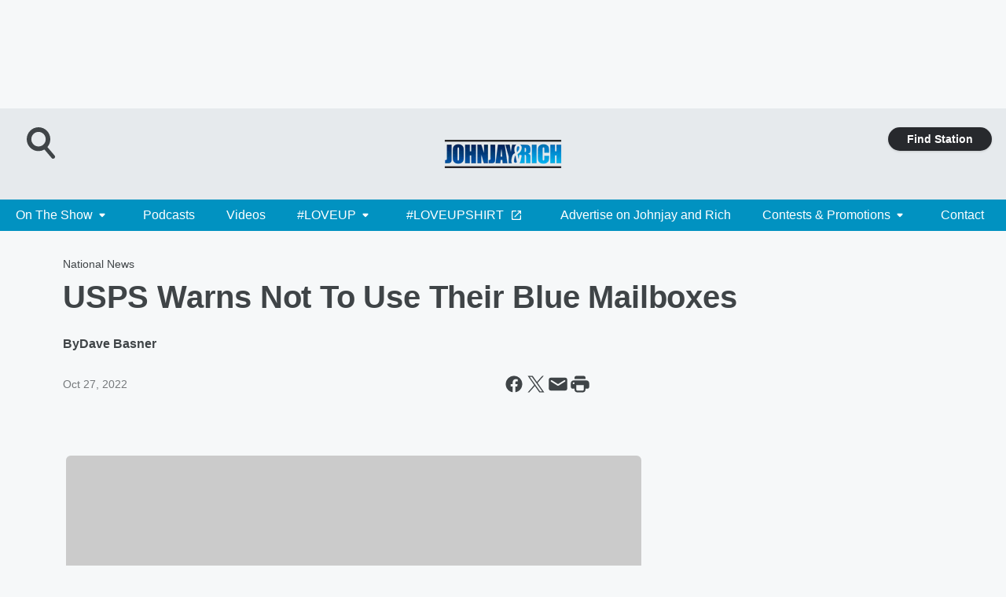

--- FILE ---
content_type: text/html; charset=utf-8
request_url: https://johnjayandrich.iheart.com/content/2022-10-27-usps-warns-not-to-use-their-blue-mailboxes/
body_size: 77508
content:
<!DOCTYPE html>
        <html lang="en" dir="ltr">
            <head>
                <meta charset="UTF-8">
                <meta name="viewport" content="width=device-width, initial-scale=1.0">
                
                <style>:root{--color-white:#fff;--color-black:#000;--color-red:red;--color-brand-red:#c6002b;--color-brand-grey:#939697;--palette-red-600:#c6002b;--palette-red-500:#cd212e;--palette-red-400:#e22c3a;--palette-red-300:#f4747c;--palette-red-200:#f79096;--palette-red-100:#f4adb1;--palette-orange-600:#fb6825;--palette-orange-500:#fc833e;--palette-orange-400:#fc9e65;--palette-orange-300:#fdb990;--palette-orange-200:#fdd5bb;--palette-orange-100:#fef1e8;--palette-yellow-600:#fcba38;--palette-yellow-500:#fdc64c;--palette-yellow-400:#fdd36f;--palette-yellow-300:#fddf96;--palette-yellow-200:#feecbf;--palette-yellow-100:#fff8e9;--palette-green-600:#46815a;--palette-green-500:#62aa7b;--palette-green-400:#78d297;--palette-green-300:#8bdea7;--palette-green-200:#9ce2b4;--palette-green-100:#ace7c0;--palette-blue-600:#0055b7;--palette-blue-500:#509da7;--palette-blue-400:#60bac6;--palette-blue-300:#68c8d5;--palette-blue-200:#84dae5;--palette-blue-100:#a3e2eb;--palette-purple-600:#793cb7;--palette-purple-500:#8d5bcd;--palette-purple-400:#a071dc;--palette-purple-300:#a586e5;--palette-purple-200:#b895f2;--palette-purple-100:#c7a3f5;--palette-grey-600:#27292d;--palette-grey-600-rgb:39,41,45;--palette-grey-500:#3f4447;--palette-grey-500-rgb:63,68,71;--palette-grey-400:#717277;--palette-grey-400-rgb:113,114,119;--palette-grey-300:#a9afb2;--palette-grey-300-rgb:169,175,178;--palette-grey-250:#dadfe3;--palette-grey-250-rgb:218,223,227;--palette-grey-200:#e6eaed;--palette-grey-200-rgb:230,234,237;--palette-grey-150:#edf1f3;--palette-grey-150-rgb:237,241,243;--palette-grey-100:#f6f8f9;--palette-grey-100-rgb:246,248,249;--accent-color:var(--palette-grey-600);--station-accent-background:var(--palette-grey-600);--station-accent-background-overlay:var(--accent-color);--station-accent-foreground:var(--color-white);--station-font-family:"Segoe UI",Helvetica,Arial,sans-serif,"Apple Color Emoji","Segoe UI Emoji","Segoe UI Symbol";--body-bgcolor:var(--palette-grey-100);--body-font-family:var(--station-font-family);--body-font-size:1.6rem;--body-font-size-2:1.4rem;--body-text-color:var(--palette-grey-600);--secondary-text-color:var(--palette-grey-500);--caption-text-color:var(--palette-grey-400);--default-link-color:var(--palette-grey-600);--default-link-hover-color:var(--palette-grey-500);--station-link-color:var(--accent-color);--station-link-hover-color:var(--default-link-hover-color);--content-min-width:90rem;--content-max-width:128rem;--grid-vertical-spacing:3.2rem;--base-grid-gap:1.6rem;--region-row-gap:var(--grid-vertical-spacing);--grid-gutter-width:1.6rem;--front-matter-grid-column:2;--two-column-grid-template-columns:var(--grid-gutter-width) minmax(28.8rem,1fr) var(--grid-gutter-width);--full-width-grid-template-columns:1fr;--full-width-grid-block-template-columns:var(--grid-gutter-width) minmax(28.8rem,1fr) var(--grid-gutter-width);--site-theme-overlay-opacity:0.25;--site-theme-foreground-color:var(--palette-grey-500);--site-theme-foreground-hover-color:var(--palette-grey-400);--site-theme-background-color:var(--color-white);--text-highlight-background:var(--color-black);--text-highlight-foreground:var(--color-white);--alert-background-color:var(--palette-blue-600);--alert-foreground-color:var(--color-white);--browser-checker-bg-color:var(--palette-grey-400);--browser-checker-text-color:var(--color-black);--eyebrow-text-color:var(--palette-grey-600);--byline-text-color:var(--palette-grey-600);--button-background:var(--palette-grey-600);--button-foreground:var(--color-white);--button-border:none;--button-padding:1.5rem 2.4rem;--button-radius:99.9rem;--button-font-size:1.5rem;--button-font-weight:600;--button-line-height:2rem;--button-shadow:0 0.1rem 0.3rem rgba(0,0,0,.15);--button-hover-background:var(--palette-grey-500);--button-hover-foreground:var(--color-white);--button-hover-shadow:0 0.3rem 0.5rem rgba(0,0,0,.15);--button-hover-border:var(--button-border);--button-active-background:var(--button-background);--button-active-foreground:var(--button-foreground);--button-active-shadow:var(--button-shadow);--button-active-border:var(--button-border);--button-disabled-background:var(--palette-grey-250);--button-disabled-foreground:var(--palette-grey-300);--button-disabled-shadow:none;--button-disabled-border:var(--button-border);--button-secondary-background:transparent;--button-secondary-foreground:var(--palette-grey-600);--button-secondary-border:0.1rem solid var(--palette-grey-600);--button-secondary-hover-background:var(--palette-grey-150);--button-secondary-hover-foreground:var(--button-secondary-foreground);--button-secondary-hover-border:var(--button-secondary-border);--button-secondary-active-background:var(--palette-grey-600);--button-secondary-active-foreground:var(--color-white);--button-secondary-active-border:var(--button-secondary-border);--button-customized-foreground:var(--body-text-color);--button-customized-background:transparent;--button-customized-hover-foreground:var(--body-text-color);--button-customized-hover-background:transparent;--block-theme-foreground-color:var(--body-text-color);--block-theme-background-color:var(--palette-grey-200);--block-theme-background-overlay:transparent;--heading-vertical-margin:2.4rem;--card-heading-color:var(--palette-grey-600);--card-bg-color:var(--color-white);--card-text-primary-color:var(--palette-grey-600);--card-text-secondary-color:var(--palette-grey-500);--tabs-text-default-color:var(--palette-grey-500);--tabs-text-active-color:var(--palette-grey-600);--fader-bg-color:var(--palette-grey-200);--fader-width:3.2rem;--fader-gradient:linear-gradient(to right,rgba(var(--palette-grey-200-rgb),0) 0%,var(--palette-grey-200) 90%);--viewmore-text-color:var(--palette-grey-600);--heading-text-color:var(--body-text-color);--container-max-width:128rem;--container-horizontal-margin:1.6rem;--container-block-vertical-margin:1.6rem;--container-width:calc(100vw - var(--container-horizontal-margin)*2);--container-block-width:var(--container-width);--navigation-zindex:999;--playerbar-zindex:9;--legalnotice-zindex:10;--modal-zindex:1000;--heading-font-weight:900;--heading-margin-default:0;--heading-1-font-size:3.2rem;--heading-1-line-height:3.6rem;--heading-2-font-size:2.4rem;--heading-2-line-height:2.8rem;--heading-3-font-size:2.4rem;--heading-3-line-height:2.8rem;--heading-4-font-size:1.8rem;--heading-4-line-height:2.2rem;--heading-5-font-size:1.6rem;--heading-5-line-height:2rem;--heading-6-font-size:1.4rem;--heading-6-line-height:1.6rem;--elevation-1:0 0.1rem 0.3rem rgba(0,0,0,.15);--elevation-4:0 0.3rem 0.5rem rgba(0,0,0,.15);--elevation-6:0 0.5rem 0.8rem rgba(0,0,0,.15);--elevation-8:0 0.8rem 2.4rem rgba(0,0,0,.15);--elevation-up:0 -0.1rem 0.3rem -0.3rem #000;--elevation-down:0 0.1rem 0.3rem -0.3rem #000;--weather-icon-color:var(--color-white);--arrow-icon-color:var(--color-white);--icon-default-width:2.4rem;--icon-default-height:2.4rem;--icon-primary-color:var(--palette-grey-500);--icon-secondary-color:var(--color-white);--icon-primary-hover-color:var(--palette-grey-400);--icon-secondary-hover-color:var(--color-white);--search-input-foreground:var(--palette-grey-600);--search-input-background:transparent;--search-container-background:var(--color-white);--search-input-placeholder:var(--palette-grey-400);--template-grid-height:100%}@media screen and (min-width:768px){:root{--max-gutter:calc((100% - var(--container-max-width))/2);--grid-gutter-width:minmax(2rem,var(--max-gutter));--base-grid-gap:3.2rem;--two-column-grid-template-columns:var(--grid-gutter-width) minmax(32rem,60rem) minmax(32rem,38rem) var(--grid-gutter-width)}}@media screen and (min-width:1060px){:root{--grid-gutter-width:minmax(8rem,var(--max-gutter));--two-column-grid-template-columns:var(--grid-gutter-width) minmax(52rem,90rem) 38rem var(--grid-gutter-width);--full-width-grid-block-template-columns:var(--grid-gutter-width) minmax(90rem,1fr) var(--grid-gutter-width);--container-horizontal-margin:8rem;--container-block-vertical-margin:3.2rem;--heading-1-font-size:4rem;--heading-1-line-height:4.8rem;--heading-2-font-size:3.2rem;--heading-2-line-height:3.6rem}}body.theme-night{--site-theme-foreground-color:var(--palette-grey-100);--site-theme-foreground-hover-color:var(--palette-grey-300);--site-theme-background-color:var(--color-black);--alert-background-color:var(--color-white);--alert-foreground-color:var(--color-black);--search-input-foreground:var(--site-theme-foreground-color);--search-container-background:var(--site-theme-background-color);--search-input-placeholder:var(--site-theme-foreground-hover-color);--station-accent-background:var(--color-white);--station-accent-background-overlay:var(--accent-color);--station-accent-foreground:var(--color-black);--block-theme-background-color:var(--palette-grey-600);--block-theme-background-overlay:var(--accent-color);--block-theme-foreground-color:var(--color-white)}body.theme-night .themed-block{--tabs-text-default-color:var(--palette-grey-100);--tabs-text-active-color:var(--palette-grey-200);--card-text-primary-color:var(--block-theme-foreground-color);--card-text-secondary-color:var(--block-theme-foreground-color);--viewmore-text-color:var(--block-theme-foreground-color);--icon-primary-color:var(--block-theme-foreground-color);--heading-text-color:var(--block-theme-foreground-color);--default-link-color:var(--block-theme-foreground-color);--body-text-color:var(--block-theme-foreground-color);--fader-gradient:none;--eyebrow-text-color:var(--block-theme-foreground-color);--button-background:var(--color-white);--button-foreground:var(--palette-grey-600);--button-border:none;--button-hover-background:var(--palette-grey-100);--button-hover-foreground:var(--palette-grey-600);--button-active-background:var(--button-hover-background);--button-active-foreground:var(--button-hover-foreground);--button-disabled-background:var(--palette-grey-400);--button-disabled-foreground:var(--palette-grey-300);--button-secondary-background:transparent;--button-secondary-foreground:var(--color-white);--button-secondary-border:0.1rem solid var(--palette-grey-100);--button-secondary-hover-background:var(--palette-grey-100);--button-secondary-hover-foreground:var(--palette-grey-600);--button-secondary-hover-border:var(--button-secondary-border);--button-secondary-active-background:var(--color-white);--button-secondary-active-foreground:var(--palette-grey-600);--button-secondary-active-border:var(--button-secondary-border)}body.template-coast{--accent-color:var(--palette-grey-100);--body-bgcolor:var(--color-black);--body-text-color:var(--color-white);--card-heading-color:var(--color-white);--card-bg-color:transparent;--card-text-primary-color:var(--color-white);--card-text-secondary-color:var(--palette-grey-100);--heading-text-color:var(--body-text-color);--tabs-text-default-color:var(--color-white);--tabs-text-active-color:var(--palette-grey-100);--button-customized-foreground:var(--default-link-color);--button-customized-hover-foreground:var(--default-link-hover-color)}.card-title{font-size:var(--heading-4-font-size);font-weight:var(--heading-font-weight);line-height:var(--heading-4-line-height)}.alerts:not(:empty),.themed-block{background-color:var(--block-theme-background-color);max-width:none;position:relative}.theme-night .alerts:not(:empty)>*,.theme-night .themed-block>*{position:relative;z-index:1}.theme-night .alerts:not(:empty):before,.theme-night .themed-block:before{background-color:var(--block-theme-background-overlay);content:"";display:inline-flex;height:100%;left:0;opacity:var(--site-theme-overlay-opacity);position:absolute;top:0;width:100%;z-index:0}.subheading{color:var(--secondary-text-color)}.caption{color:var(--caption-text-color)}.scroll-blocker{background-color:rgba(0,0,0,.7);height:100vh;left:0;opacity:0;position:fixed;top:0;transition:visibility 0s ease-in-out,opacity .3s;visibility:hidden;width:100%;z-index:10}.no-content{display:none}.hidden{display:none!important}.search-button{background-color:transparent;border:none;cursor:pointer;line-height:0;margin:0;padding:0}.search-button svg .primary-path{fill:var(--icon-primary-color)}.search-button:active svg .primary-path,.search-button:hover svg .primary-path{fill:var(--icon-primary-hover-color)}.text-default{color:var(--palette-grey-500)}.text-headline{color:var(--palette-grey-600)}.text-caption{color:var(--palette-grey-400)}.text-on-dark{color:#fff}.text-on-light{color:var(--palette-grey-500)}.text-inactive{color:var(--palette-grey-300)}.text-link{color:var(--palette-red-400)}.bg-default{background-color:var(--palette-grey-100)}.bg-light{background-color:#fff}.bg-dark{background-color:var(--palette-grey-600)}.bg-inactive{background-color:var(--palette-grey-300)}.bg-selected{background-color:var(--palette-red-400)}.border-default{border-color:var(--palette-grey-300)}.border-neutral-light{border-color:var(--palette-grey-200)}.border-neutral-dark{border-color:var(--palette-grey-400)}.border-dark{border-color:var(--palette-grey-500)}.card{box-shadow:var(--elevation-1)}.card:hover{box-shadow:var(--elevation-4)}.menu{box-shadow:var(--elevation-6)}.dialog{box-shadow:var(--elevation-8)}.elevation-01,.navigation-bar{box-shadow:var(--elevation-1)}.elevation-01,.elevation-04{border-radius:.6rem}.elevation-04{box-shadow:var(--elevation-4)}.elevation-06{border-radius:.6rem;box-shadow:var(--elevation-6)}.elevation-08{border-radius:.6rem;box-shadow:var(--elevation-8)}.elevation-up{border-radius:.6rem;box-shadow:var(--elevation-up)}.img-responsive{height:auto;max-width:100%}.warning-text{background:var(--palette-yellow-300);border-radius:.6rem;box-shadow:0 .4rem .4rem rgba(0,0,0,.1);color:var(--palette-grey-600);display:flex;font-size:1.6rem;font-weight:400;gap:.8rem;padding:1.6rem;width:100%}.warning-text:before{content:url("data:image/svg+xml;utf8,<svg xmlns='http://www.w3.org/2000/svg' fill='brown'><path d='M11.777.465a.882.882 0 00-1.554 0L.122 18.605C-.224 19.225.208 20 .899 20H21.1c.691 0 1.123-.775.777-1.395L11.777.465zM11 12.5c-.55 0-1-.45-1-1v-4c0-.55.45-1 1-1s1 .45 1 1v4c0 .55-.45 1-1 1zm0 4a1 1 0 110-2 1 1 0 010 2z' /></svg>");display:block;height:2rem;width:2.2rem}.fader{position:relative}.fader:after{background:var(--fader-gradient);content:"";display:inline-block;height:100%;position:absolute;right:-.1rem;top:-.1rem;width:var(--fader-width)}.fader .fade{display:none}.alerts:not(:empty){margin-bottom:-.1rem;padding:2.4rem 0}hr.divider{background-color:var(--palette-grey-300);border:none;height:.1rem;margin:0}hr.dark{background:var(--palette-grey-400)}html{font-size:10px;margin:0;max-width:100vw;padding:0;width:100%}html *{box-sizing:border-box}@-moz-document url-prefix(){body{font-weight:lighter}}body{background-color:var(--body-bgcolor);color:var(--body-text-color);font-family:var(--body-font-family);font-size:var(--body-font-size);margin:0;overflow:hidden;overflow-anchor:none;padding:0;position:relative;width:100%}body.no-scroll{height:100vh;overflow:hidden}body.no-scroll .scroll-blocker{opacity:1;visibility:visible}a{color:var(--default-link-color)}a.next-page{height:.1rem;visibility:hidden}h1,h2,h3,h4,h5,h6{color:var(--heading-text-color);font-weight:var(--heading-font-weight);margin:var(--heading-margin-default)}h1,h2,h3,h4{letter-spacing:-.02rem}h1{font-size:var(--heading-1-font-size);line-height:var(--heading-1-line-height)}h2{font-size:var(--heading-2-font-size);line-height:var(--heading-2-line-height)}h3{font-size:var(--heading-3-font-size);line-height:var(--heading-3-line-height)}h4{font-size:var(--heading-4-font-size);line-height:var(--heading-4-line-height)}h5{font-size:var(--heading-5-font-size);line-height:var(--heading-5-line-height)}h6{font-size:var(--heading-6-font-size);line-height:var(--heading-6-line-height)}figure{margin:0 auto}[type=email],[type=number],[type=password],input[type=text]{background:#fff;border:.1rem solid #717277;border-radius:.6rem}.tabbed-item:focus{background-color:#ff0!important;outline:.2rem dashed red!important}button{font-family:var(--body-font-family)}svg .primary-path{fill:var(--icon-primary-color)}svg .secondary-path{fill:var(--icon-secondary-color)}::selection{background-color:var(--text-highlight-background);color:var(--text-highlight-foreground)}@media print{@page{size:A4 portrait;margin:1cm}::-webkit-scrollbar{display:none}body{background:#fff!important;color:#000;font:13pt Georgia,Times New Roman,Times,serif;line-height:1.3;margin:0}#app{display:block;height:100%;width:auto}h1{font-size:24pt}h2,h3,h4{font-size:14pt;margin-top:2.5rem}h1,h2,h3,h4,h5,h6{page-break-after:avoid}a,blockquote,h1,h2,h3,h4,h5,h6,img,p{page-break-inside:avoid}img{page-break-after:avoid}pre,table{page-break-inside:avoid}a,a:link,a:visited{background:transparent;color:#520;font-weight:700;text-align:left;text-decoration:underline}a[href^="#"]{font-weight:400;text-decoration:none}a:after>img,article a[href^="#"]:after{content:""}address,blockquote,dd,dt,li,p{font-size:100%}ol,ul{list-style:square;margin-bottom:20pt;margin-left:18pt}li{line-height:1.6em}.component-site-header{display:block;position:relative}.component-site-header .main-header-items{display:block;width:100%}iframe{height:0!important;line-height:0pt!important;overflow:hidden!important;white-space:nowrap;width:0!important}.component-ad-unit,.component-pushdown,.component-recommendation,.component-social-network-icons,.footer-national-links,.lower-footer-national-links,.nav-toggler,.search-user-container,.share-icons,iframe,nav{display:none}}.component-app{background-color:pink;display:flex;flex-direction:column}.template-grid{display:grid;grid-template-areas:"router-outlet" "player-bar";grid-template-columns:1fr;grid-template-rows:1fr auto;height:100vh;height:var(--template-grid-height);overflow:hidden}.template-grid>.component-routes{grid-area:router-outlet;overflow:auto}.template-grid>.ihr-player-bar{grid-area:player-bar}
/*# sourceMappingURL=local-critical-style.5a54a2ee878d2c1e77ca.css.map*/</style>
                <link rel="preconnect" href="https://static.inferno.iheart.com" data-reactroot=""/><link rel="preconnect" href="https://i.iheart.com" data-reactroot=""/><link rel="preconnect" href="https://webapi.radioedit.iheart.com" data-reactroot=""/><link rel="preconnect" href="https://us.api.iheart.com" data-reactroot=""/><link rel="preconnect" href="https://https://cdn.cookielaw.org" data-reactroot=""/><link rel="preconnect" href="https://www.iheart.com" data-reactroot=""/><link rel="dns-prefetch" href="https://static.inferno.iheart.com" data-reactroot=""/><link rel="preload" href="https://cdn.cookielaw.org/consent/7d044e9d-e966-4b73-b448-a29d06f71027/otSDKStub.js" as="script" data-reactroot=""/><link rel="preload" href="https://cdn.cookielaw.org/opt-out/otCCPAiab.js" as="script" data-reactroot=""/>
                
                <link data-chunk="bundle" rel="stylesheet" href="https://static.inferno.iheart.com/inferno/styles/bundle.ae0ba735483751a796dd.css">
<link data-chunk="premiere" rel="stylesheet" href="https://static.inferno.iheart.com/inferno/styles/premiere.5ab0b62afd4187ebf9b2.css">
<link data-chunk="FauxButton-component" rel="stylesheet" href="https://static.inferno.iheart.com/inferno/styles/FauxButton-component.1f25bb623660eb4f88c1.css">
<link data-chunk="FrontMatter-component" rel="stylesheet" href="https://static.inferno.iheart.com/inferno/styles/FrontMatter-component.2085be03ea772e448ffc.css">
<link data-chunk="Heading-component" rel="stylesheet" href="https://static.inferno.iheart.com/inferno/styles/Heading-component.d79a5c95e6ef67a97bca.css">
<link data-chunk="AssetLegacy-component" rel="stylesheet" href="https://static.inferno.iheart.com/inferno/styles/AssetLegacy-component.2f0669b2b350b143ab90.css">
<link data-chunk="ImageAsset-component" rel="stylesheet" href="https://static.inferno.iheart.com/inferno/styles/ImageAsset-component.2b71f0129af91cbf9c50.css">
<link data-chunk="HtmlEmbedLegacy-component" rel="stylesheet" href="https://static.inferno.iheart.com/inferno/styles/HtmlEmbedLegacy-component.b4b15f07245686764032.css">
<link data-chunk="core-page-blocks-datasource-DatasourceLoader-component" rel="stylesheet" href="https://static.inferno.iheart.com/inferno/styles/core-page-blocks-datasource-DatasourceLoader-component.ed118ca85e0cefc658b6.css">
<link data-chunk="components-Eyebrow-component" rel="stylesheet" href="https://static.inferno.iheart.com/inferno/styles/Eyebrow-component.23e83d8b8cab22ea99d6.css">
                <style data-reactroot="">:root {
        --station-font-family: "Roboto","Segoe UI",Helvetica,Arial,sans-serif,"Apple Color Emoji","Segoe UI Emoji","Segoe UI Symbol";
        --gradient-start: hsl(195,99%,25%);
        --gradient-stop: hsl(195,99%,19%);
        
                --accent-color: #0192C1;
            
        
             --darkFooterColor: hsl(195,99%,23%);
             
        --premiere-footer-dark-color:var(--darkFooterColor);
    }</style>
                
                <title data-rh="true">USPS Warns Not To Use Their Blue Mailboxes | Johnjay and Rich</title>
                <link data-rh="true" rel="shortcut icon" type="" title="" href="https://i.iheart.com/v3/re/assets.brands/f8ebe6bc39184dea697a5c70953fc4e6?ops=gravity(%22center%22),contain(32,32),quality(65)"/><link data-rh="true" rel="apple-touch-icon" type="" title="" href="https://i.iheart.com/v3/re/assets.brands/f8ebe6bc39184dea697a5c70953fc4e6?ops=new(),flood(%22white%22),swap(),merge(%22over%22),gravity(%22center%22),contain(167,167),quality(80),format(%22png%22)"/><link data-rh="true" rel="image_src" type="" title="" href="https://i.iheart.com/v3/re/new_assets/635a809264c3449d9ead2a9b?ops=gravity(%22north%22),fit(1200,675),quality(65)"/><link data-rh="true" rel="canonical" type="" title="" href="https://elvisduran.iheart.com/content/2022-10-27-usps-warns-not-to-use-their-blue-mailboxes/"/>
                <meta data-rh="true" property="og:locale" content="en_us"/><meta data-rh="true" name="msapplication-TileColor" content="#fff"/><meta data-rh="true" name="msvalidate.01" content="E98E323249F89ACF6294F958692E230B"/><meta data-rh="true" name="format-detection" content="telephone=no"/><meta data-rh="true" name="theme-color" content="#0192C1"/><meta data-rh="true" property="og:title" content="USPS Warns Not To Use Their Blue Mailboxes | Johnjay and Rich"/><meta data-rh="true" property="twitter:title" content="USPS Warns Not To Use Their Blue Mailboxes | Johnjay and Rich"/><meta data-rh="true" itemprop="name" content="USPS Warns Not To Use Their Blue Mailboxes | Johnjay and Rich"/><meta data-rh="true" name="description" content="You are putting yourself in danger when you do. "/><meta data-rh="true" property="og:description" content="You are putting yourself in danger when you do. "/><meta data-rh="true" property="twitter:description" content="You are putting yourself in danger when you do. "/><meta data-rh="true" itemprop="description" content="You are putting yourself in danger when you do. "/><meta data-rh="true" name="keywords" content="USPS, Postal Service, Mail, mailbox, mailboxes"/><meta data-rh="true" property="og:url" content="https://johnjayandrich.iheart.com/content/2022-10-27-usps-warns-not-to-use-their-blue-mailboxes/"/><meta data-rh="true" property="twitter:url" content="https://johnjayandrich.iheart.com/content/2022-10-27-usps-warns-not-to-use-their-blue-mailboxes/"/><meta data-rh="true" itemprop="url" content="https://johnjayandrich.iheart.com/content/2022-10-27-usps-warns-not-to-use-their-blue-mailboxes/"/><meta data-rh="true" name="thumbnail" content="https://i.iheart.com/v3/re/new_assets/635a809264c3449d9ead2a9b?ops=gravity(%22north%22),fit(1200,675),quality(65)"/><meta data-rh="true" property="og:image" content="https://i.iheart.com/v3/re/new_assets/635a809264c3449d9ead2a9b?ops=gravity(%22north%22),fit(1200,675),quality(65)"/><meta data-rh="true" property="og:image:width" content="1200"/><meta data-rh="true" property="og:image:height" content="675"/><meta data-rh="true" property="twitter:image" content="https://i.iheart.com/v3/re/new_assets/635a809264c3449d9ead2a9b?ops=gravity(%22north%22),fit(1200,675),quality(65)"/><meta data-rh="true" itemprop="image" content="https://i.iheart.com/v3/re/new_assets/635a809264c3449d9ead2a9b?ops=gravity(%22north%22),fit(1200,675),quality(65)"/><meta data-rh="true" name="msapplication-TileImage" content="https://i.iheart.com/v3/re/new_assets/635a809264c3449d9ead2a9b?ops=gravity(%22north%22),fit(1200,675),quality(65)"/><meta data-rh="true" property="twitter:card" content="summary_large_image"/><meta data-rh="true" property="twitter:site" content="@johnjayandrich"/><meta data-rh="true" property="twitter:creator" content="@johnjayandrich"/><meta data-rh="true" property="twitter:domain" content="johnjayandrich.iheart.com"/><meta data-rh="true" property="og:site_name" content="Johnjay and Rich"/><meta data-rh="true" name="application-name" content="Johnjay and Rich"/><meta data-rh="true" property="fb:app_id" content="1056339301102184"/><meta data-rh="true" property="fb:pages" content="52565371644"/><meta data-rh="true" name="google-site-verification" content="p2FWrUKxtwBmQgHV4CjD80oKdZZBjmMNByoWvZMsYso"/><meta data-rh="true" property="twitter:tile:image:alt" content="You are putting yourself in danger when you do. "/><meta data-rh="true" property="twitter::tile:image" content="https://i.iheart.com/v3/re/new_assets/635a809264c3449d9ead2a9b?ops=gravity(%22north%22),fit(1200,675),quality(65)"/><meta data-rh="true" property="og:type" content="article"/><meta data-rh="true" property="twitter:tile:template:testing" content="1"/><meta data-rh="true" name="robots" content="max-image-preview:large"/><meta data-rh="true" name="categories" content="national-news, national-news, national-news"/>
                
            </head>
            <body class="theme-light template-premiere">
                <div id="app"><div class="component-template template-grid" data-reactroot=""><div class="component-routes"><div class="component-pushdown"><div tabindex="-1" class="component-ad-unit lazy-load" data-position="3330" data-split="50" id="dfp-ad-3330-ad:top-leaderboard"></div></div><header class="component-premiere-site-header"><style>
            :root {
                 --premiere-header-background-color: #e6eaed;
                 --premiere-navigation-background-color: #0192C1;
            }
        </style><section class="wrapper--header"><section class="search-user-container"><div class="header-user"></div><div class="header-search"><form class="search-form" name="search-form" role="search"><section class="search-container"><input type="search" name="keyword" id="search-input-field-header" aria-label="search text" placeholder="Search" value="" maxLength="250"/><button class="search-button search-submit" aria-label="Search" type="submit"><svg class="svg-icon icon-search" tabindex="-1" width="32px" height="32px" viewBox="0 0 32 32" focusable="false" fill="none" xmlns="http://www.w3.org/2000/svg"><circle class="outline" cx="16" cy="16" r="15" fill="none" stroke="none" stroke-width="2"></circle><path class="primary-path" fill-rule="evenodd" clip-rule="evenodd" d="M18.457 20.343a7.69 7.69 0 111.929-1.591l4.658 5.434a1.25 1.25 0 11-1.898 1.628l-4.69-5.471zm.829-6.652a4.69 4.69 0 11-9.381 0 4.69 4.69 0 019.38 0z" fill="none"></path></svg></button></section></form><button class="search-button search-toggle" aria-label="Open Search"><svg class="svg-icon icon-search-without-circle" tabindex="-1" width="36" height="40" viewBox="0 0 40 40" focusable="false" fill="none" xmlns="http://www.w3.org/2000/svg"><path class="primary-path" fill-rule="evenodd" clip-rule="evenodd" d="M22.552 28.331a14.811 14.811 0 01-7.538 2.051C6.722 30.382 0 23.581 0 15.191S6.722 0 15.014 0c8.291 0 15.013 6.801 15.013 15.191 0 3.828-1.4 7.326-3.71 9.997l9.096 10.736a2.49 2.49 0 01-.265 3.482 2.42 2.42 0 01-3.441-.268L22.552 28.33zm1.618-13.14c0 5.117-4.1 9.265-9.157 9.265s-9.156-4.148-9.156-9.265c0-5.117 4.1-9.265 9.157-9.265s9.156 4.148 9.156 9.265z" fill="#fff"></path></svg></button></div></section><section class="branding header--slim"><div class="station-logo"><a aria-label="Station Link" tabindex="0" href="/"><img src="https://i.iheart.com/v3/re/assets.brands/5e9861319f59fcf6a165d742?ops=gravity(%22center%22),contain(154,80)&amp;quality=80" data-src="https://i.iheart.com/v3/re/assets.brands/5e9861319f59fcf6a165d742?ops=gravity(%22center%22),contain(154,80)&amp;quality=80" data-srcset="https://i.iheart.com/v3/re/assets.brands/5e9861319f59fcf6a165d742?ops=gravity(%22center%22),contain(154,80)&amp;quality=80 1x,https://i.iheart.com/v3/re/assets.brands/5e9861319f59fcf6a165d742?ops=gravity(%22center%22),contain(308,160)&amp;quality=80 2x" sizes="" alt="Johnjay and Rich - It&#x27;s Where #LoveUp Happens" class="lazyload" srcSet="https://i.iheart.com/v3/re/assets.brands/5e9861319f59fcf6a165d742?ops=gravity(%22center%22),contain(154,80)&amp;quality=80 1x,https://i.iheart.com/v3/re/assets.brands/5e9861319f59fcf6a165d742?ops=gravity(%22center%22),contain(308,160)&amp;quality=80 2x" width="154" height="80"/></a></div></section><section class="find-your-station"><a class="component-button button-faux primary small listen-button" tabindex="0" href="/howtolisten/">Find Station</a></section></section><section class="wrapper--header-nav"><style>
        :root {
             --premiere-navigation-background-color: #0192C1;
             --premiere-navigation-links-color: #ffffff;
        }</style><nav data-cy="pn-nav" class="PremiereNav-module_horizontal-nav_ViWY1 "><div class="PremiereNav-module_outer-wrap_Kwl90 "><ul data-cy="menuLabel" class="PremiereNav-module_main-nav_TIUmY" style="max-height:calc(100vh - 0px)"><li class="PremiereNav-module_top-label_lGBVx"><button data-cy="menuitem" class="PremiereNav-module_menu-label_ffXvV">On The Show<span class="PremiereNav-module_icon_4ZRzN"><svg tabindex="-1" focusable="false" class="svg-icon icon-dropdown direction-down" width="8" height="6" fill="none" viewBox="0 0 8 6"><path fill="#3F4447" class="primary-path" d="M.71 2.41 3.3 5c.39.39 1.02.39 1.41 0L7.3 2.41C7.93 1.78 7.48.7 6.59.7H1.41C.52.7.08 1.78.71 2.41Z"></path></svg></span></button><div class="PremiereNav-module_dropdown-overlay_KZYtV"><ul data-cy="list-submenu" class="PremiereNav-module_submenu_1kKKS " aria-hidden="false" style="max-height:calc(100vh - 100px)"><li><a class="PremiereNav-module_menu-label_ffXvV" aria-label="Johnjay &amp; Rich Blog" tabindex="0" href="/featured/johnjay-and-rich/">Johnjay &amp; Rich Blog</a></li><li><a class="PremiereNav-module_menu-label_ffXvV" aria-label="Find Your Station" tabindex="0" href="/howtolisten/">Find Your Station</a></li></ul></div></li><li class="PremiereNav-module_top-label_lGBVx"><a class="PremiereNav-module_menu-label_ffXvV" aria-label="Podcasts" tabindex="0" href="/podcasts/">Podcasts</a></li><li class="PremiereNav-module_top-label_lGBVx"><a class="PremiereNav-module_menu-label_ffXvV" aria-label="Videos" tabindex="0" href="/featured/in-studio-videos/">Videos</a></li><li class="PremiereNav-module_top-label_lGBVx"><button data-cy="menuitem" class="PremiereNav-module_menu-label_ffXvV">#LOVEUP<span class="PremiereNav-module_icon_4ZRzN"><svg tabindex="-1" focusable="false" class="svg-icon icon-dropdown direction-down" width="8" height="6" fill="none" viewBox="0 0 8 6"><path fill="#3F4447" class="primary-path" d="M.71 2.41 3.3 5c.39.39 1.02.39 1.41 0L7.3 2.41C7.93 1.78 7.48.7 6.59.7H1.41C.52.7.08 1.78.71 2.41Z"></path></svg></span></button><div class="PremiereNav-module_dropdown-overlay_KZYtV"><ul data-cy="list-submenu" class="PremiereNav-module_submenu_1kKKS " aria-hidden="false" style="max-height:calc(100vh - 100px)"><li><a class="PremiereNav-module_menu-label_ffXvV" aria-label="#LOVEUP MOMENTS" tabindex="0" href="/loveupmoments/">#LOVEUP MOMENTS</a></li><li><button aria-label="#LoveUp Foundation " class="PremiereNav-module_menu-label_ffXvV">#LoveUp Foundation <span class="PremiereNav-module_icon_4ZRzN"><svg tabindex="-1" focusable="false" width="24" height="24" viewBox="0 0 24 24" fill="none" xmlns="http://www.w3.org/2000/svg" class="svg-icon icon-externallink"><path tabindex="-1" d="M18 19H6C5.45 19 5 18.55 5 18V6C5 5.45 5.45 5 6 5H11C11.55 5 12 4.55 12 4C12 3.45 11.55 3 11 3H5C3.89 3 3 3.9 3 5V19C3 20.1 3.9 21 5 21H19C20.1 21 21 20.1 21 19V13C21 12.45 20.55 12 20 12C19.45 12 19 12.45 19 13V18C19 18.55 18.55 19 18 19ZM14 4C14 4.55 14.45 5 15 5H17.59L8.46 14.13C8.07 14.52 8.07 15.15 8.46 15.54C8.85 15.93 9.48 15.93 9.87 15.54L19 6.41V9C19 9.55 19.45 10 20 10C20.55 10 21 9.55 21 9V4C21 3.45 20.55 3 20 3H15C14.45 3 14 3.45 14 4Z" fill="#3F4447" class="primary-path"></path></svg></span></button></li><li><button aria-label="#LovePup" class="PremiereNav-module_menu-label_ffXvV">#LovePup<span class="PremiereNav-module_icon_4ZRzN"><svg tabindex="-1" focusable="false" width="24" height="24" viewBox="0 0 24 24" fill="none" xmlns="http://www.w3.org/2000/svg" class="svg-icon icon-externallink"><path tabindex="-1" d="M18 19H6C5.45 19 5 18.55 5 18V6C5 5.45 5.45 5 6 5H11C11.55 5 12 4.55 12 4C12 3.45 11.55 3 11 3H5C3.89 3 3 3.9 3 5V19C3 20.1 3.9 21 5 21H19C20.1 21 21 20.1 21 19V13C21 12.45 20.55 12 20 12C19.45 12 19 12.45 19 13V18C19 18.55 18.55 19 18 19ZM14 4C14 4.55 14.45 5 15 5H17.59L8.46 14.13C8.07 14.52 8.07 15.15 8.46 15.54C8.85 15.93 9.48 15.93 9.87 15.54L19 6.41V9C19 9.55 19.45 10 20 10C20.55 10 21 9.55 21 9V4C21 3.45 20.55 3 20 3H15C14.45 3 14 3.45 14 4Z" fill="#3F4447" class="primary-path"></path></svg></span></button></li></ul></div></li><li class="PremiereNav-module_top-label_lGBVx"><button aria-label="#LOVEUPSHIRT" class="PremiereNav-module_menu-label_ffXvV">#LOVEUPSHIRT<span class="PremiereNav-module_icon_4ZRzN"><svg tabindex="-1" focusable="false" width="24" height="24" viewBox="0 0 24 24" fill="none" xmlns="http://www.w3.org/2000/svg" class="svg-icon icon-externallink"><path tabindex="-1" d="M18 19H6C5.45 19 5 18.55 5 18V6C5 5.45 5.45 5 6 5H11C11.55 5 12 4.55 12 4C12 3.45 11.55 3 11 3H5C3.89 3 3 3.9 3 5V19C3 20.1 3.9 21 5 21H19C20.1 21 21 20.1 21 19V13C21 12.45 20.55 12 20 12C19.45 12 19 12.45 19 13V18C19 18.55 18.55 19 18 19ZM14 4C14 4.55 14.45 5 15 5H17.59L8.46 14.13C8.07 14.52 8.07 15.15 8.46 15.54C8.85 15.93 9.48 15.93 9.87 15.54L19 6.41V9C19 9.55 19.45 10 20 10C20.55 10 21 9.55 21 9V4C21 3.45 20.55 3 20 3H15C14.45 3 14 3.45 14 4Z" fill="#3F4447" class="primary-path"></path></svg></span></button></li><li class="PremiereNav-module_top-label_lGBVx"><a href="https://premierenetworks.iheart.online/#advertising" class="PremiereNav-module_menu-label_ffXvV" target="_blank" rel="noopener" aria-label="Advertise on Johnjay and Rich">Advertise on Johnjay and Rich</a></li><li class="PremiereNav-module_top-label_lGBVx"><button class="PremiereNav-module_menu-label_ffXvV">Contests &amp; Promotions<span class="PremiereNav-module_icon_4ZRzN"><svg tabindex="-1" focusable="false" class="svg-icon icon-dropdown direction-down" width="8" height="6" fill="none" viewBox="0 0 8 6"><path fill="#3F4447" class="primary-path" d="M.71 2.41 3.3 5c.39.39 1.02.39 1.41 0L7.3 2.41C7.93 1.78 7.48.7 6.59.7H1.41C.52.7.08 1.78.71 2.41Z"></path></svg></span></button><div class="PremiereNav-module_dropdown-overlay_KZYtV"><ul class="PremiereNav-module_submenu_1kKKS " aria-hidden="false" style="max-height:calc(100vh - 100px)"><li><a type="link" class="PremiereNav-module_menu-label_ffXvV" aria-label="Contest Rules" tabindex="0" href="/rules/">Contest Rules</a></li></ul></div></li><li class="PremiereNav-module_top-label_lGBVx"><a class="PremiereNav-module_menu-label_ffXvV" tabindex="0" href="/contact/">Contact</a></li><li class="PremiereNav-module_top-label_lGBVx"><a class="PremiereNav-module_menu-label_ffXvV" tabindex="0" href="/newsletter/">Newsletter</a></li></ul></div></nav></section></header><main class="component-page layout-generic-80-20 two-column page-detail jjar-pr"><div class="alerts"></div><div class="page-gutter gutter-left"> </div><section class="col-top"><div class="component-region region-header-dynamic"><header class="content-header front-matter"><nav data-cy="eyebrow" class="Eyebrow-module_component-eyebrow_AIV95"><a tabindex="0" href="/topic/national-news/">National News</a></nav><header class="component-heading"><h1 class="heading-title">USPS Warns Not To Use Their Blue Mailboxes</h1></header><figure class="component-byline-display"><figcaption><span class="author-block">By <span class="author"> <!-- -->Dave Basner</span></span><div class="date-block"><time class="card-date" dateTime="1666877142007">Oct 27, 2022</time></div><div class="share-icons"><button data-platform="facebook" aria-label="Share this page on Facebook" class="react-share__ShareButton" style="background-color:transparent;border:none;padding:0;font:inherit;color:inherit;cursor:pointer"><svg tabindex="-1" focusable="false" class="svg-icon icon-facebook" width="24" height="24" viewBox="0 0 24 24" xmlns="http://www.w3.org/2000/svg" fill="none"><path class="primary-path" tabindex="-1" d="M21 12C21 7.02891 16.9711 3 12 3C7.02891 3 3 7.02891 3 12C3 16.493 6.29062 20.216 10.5938 20.891V14.6016H8.30859V12H10.5938V10.0172C10.5938 7.76191 11.9367 6.51562 13.9934 6.51562C14.9777 6.51562 16.0078 6.69141 16.0078 6.69141V8.90625H14.8723C13.7543 8.90625 13.4062 9.60059 13.4062 10.3125V12H15.9023L15.5033 14.6016H13.4062V20.891C17.7094 20.216 21 16.493 21 12Z" fill="#27292D"></path><path class="secondary-path" tabindex="-1" d="M15.5033 14.6016L15.9023 12H13.4062V10.3125C13.4062 9.60059 13.7543 8.90625 14.8723 8.90625H16.0078V6.69141C16.0078 6.69141 14.9777 6.51562 13.9934 6.51562C11.9367 6.51562 10.5938 7.76191 10.5938 10.0172V12H8.30859V14.6016H10.5938V20.891C11.0525 20.9631 11.5219 21 12 21C12.4781 21 12.9475 20.9631 13.4062 20.891V14.6016H15.5033Z" fill="white"></path></svg></button><button data-platform="x" aria-label="Share this page on X" class="react-share__ShareButton" style="background-color:transparent;border:none;padding:0;font:inherit;color:inherit;cursor:pointer"><svg tabindex="-1" focusable="false" class="svg-icon icon-twitter" xmlns="http://www.w3.org/2000/svg" width="24" height="24" viewBox="0 0 24 24" fill="none"><path class="primary-path" d="M13.7124 10.6218L20.4133 3H18.8254L13.0071 9.61788L8.35992 3H3L10.0274 13.0074L3 21H4.58799L10.7324 14.0113L15.6401 21H21L13.7124 10.6218ZM11.5375 13.0956L10.8255 12.0991L5.16017 4.16971H7.59922L12.1712 10.5689L12.8832 11.5655L18.8262 19.8835H16.3871L11.5375 13.0956Z" fill="#27292D"></path></svg></button><button data-platform="email" class="custom-button email-button" aria-label="Share this page in Email"><svg tabindex="-1" focusable="false" class="svg-icon icon-email" width="24" height="24" viewBox="0 0 24 24" fill="none" xmlns="http://www.w3.org/2000/svg"><path class="primary-path" d="M20 5H4C2.9 5 2.01 5.9 2.01 7L2 17C2 18.1 2.9 19 4 19H20C21.1 19 22 18.1 22 17V7C22 5.9 21.1 5 20 5ZM19.6 9.25L12.53 13.67C12.21 13.87 11.79 13.87 11.47 13.67L4.4 9.25C4.15 9.09 4 8.82 4 8.53C4 7.86 4.73 7.46 5.3 7.81L12 12L18.7 7.81C19.27 7.46 20 7.86 20 8.53C20 8.82 19.85 9.09 19.6 9.25Z" fill="#27292D"></path></svg></button><button data-platform="print" class="custom-button printer-button" aria-label="Print this page"><svg tabindex="-1" focusable="false" class="svg-icon icon-print" width="24" height="24" viewBox="0 0 24 24" fill="none" xmlns="http://www.w3.org/2000/svg"><path class="primary-path" d="M6 5C6 3.89543 6.89543 3 8 3H16C17.1046 3 18 3.89543 18 5V6.5H6V5Z" fill="#27292D"></path><path class="primary-path" fill-rule="evenodd" clip-rule="evenodd" d="M5 8C3.34315 8 2 9.34315 2 11V15C2 16.1046 2.89543 17 4 17H6V18C6 19.6569 7.34315 21 9 21H15C16.6569 21 18 19.6569 18 18V17H20C21.1046 17 22 16.1046 22 15V11C22 9.34315 20.6569 8 19 8H5ZM6 11C6 10.4477 5.55228 10 5 10C4.44772 10 4 10.4477 4 11C4 11.5523 4.44772 12 5 12C5.55228 12 6 11.5523 6 11ZM8 18V13H16V18C16 18.5523 15.5523 19 15 19H9C8.44772 19 8 18.5523 8 18Z" fill="#27292D"></path></svg></button></div></figcaption></figure></header><input type="hidden" data-id="wKI2D"/></div></section><section class="col-left"><div class="component-region region-main-dynamic"><div class="component-container content-layout-container block"><article class="content-detail-container"><section class="content-block type-embed embed-type-rich provider-ohembed"></section><section class="content-block type-asset"><figure class="component-image-asset"><section class="image-container"><img src="https://i.iheart.com/v3/re/new_assets/f79fc341-a979-4863-81b0-eea1ddc6e07b?ops=resize(900,506),quality(10)" data-src="https://i.iheart.com/v3/re/new_assets/f79fc341-a979-4863-81b0-eea1ddc6e07b?ops=resize(900,506),quality(10)" data-srcset="https://i.iheart.com/v3/re/new_assets/635a809264c3449d9ead2a9b?ops=max(360,0),quality(70) 360w,https://i.iheart.com/v3/re/new_assets/635a809264c3449d9ead2a9b?ops=max(480,0),quality(80) 480w,https://i.iheart.com/v3/re/new_assets/635a809264c3449d9ead2a9b?ops=max(650,0),quality(80) 650w,https://i.iheart.com/v3/re/new_assets/635a809264c3449d9ead2a9b?ops=max(1060,0),quality(80) 940w" sizes="(max-width: 361px) 360px,(max-width: 481px) 480px,(max-width: 651px) 650px,(min-width: 1060px) 940px,auto " alt="" class="lazyload" srcSet="" width="288" height="162"/></section><figcaption><p class="component-asset-caption"><span class="asset-credit">Photo<!-- -->: <!-- -->Getty Images</span></p></figcaption></figure></section><section class="content-block type-html"><div class="component-embed-html"><p>The United States Postal Service has made mailing letters easy by placing their blue collection bins on thousands of streets and corners across America, allowing many customers to walk just a few blocks to send off their mail, rather than having to make a trip to the local post office. However, the USPS is now <a href="https://www.iheart.com/content/2021-05-07-if-you-find-a-dryer-sheet-in-your-mailbox-dont-worry-its-a-good-thing/" target="_blank">warning would-be mailers</a> that the blue boxes might not be the best option. </p>

<p><a href="https://postaltimes.com/postalnews/dont-use-post-office-drop-boxes-on-sundays-or-holidays-usps-warns/" target="_blank">In a press release</a>, the USPS explained that the collection bins have become hot spots for criminals looking to steal identities or checks, especially at specific times and on specific days. The agency stated, &quot;The biggest variable enticing these criminals to steal are customers depositing mail into blue collection boxes after the last collection of the day or during Sundays and federal holidays.&quot;</p>

<p>So what should customers do? The USPS advises, &quot;If customers simply used retail service or inside wall drop slots to <a href="https://www.iheart.com/content/2022-08-11-us-postal-service-plans-to-increase-prices-for-the-holiday-season/" target="_blank">send their U.S. Mail</a>, instead of depositing it to sit outside overnight or through the weekend, blue collection boxes would not be as enticing after business hours to mail thieves for identity theft and check-washing schemes.&quot;</p>

<p>In a list of tips, they also suggest, &quot;The <a href="https://www.iheart.com/content/2022-10-10-as-mail-thefts-soar-nationwide-arrests-continue-to-drop/" target="_blank">most secure way to send mail</a> is through the local Post Office retail counter. If that is not feasible, the next safest way is to use the inside collection slots that deposit mail directly into the Post Office. If using the Postal Service’s outside blue collection boxes, never deposit mail after the last dispatch time. Each box has dispatch times printed on a label, and it will point you to the location for the latest pickup time in your area. Avoid depositing mail during the night, Sundays, and federal holidays.&quot;</p>

<p>As for if you happen to see someone who <a href="https://www.iheart.com/content/2022-04-11-postal-service-halts-deliveries-to-neighborhood-due-to-mail-carrier-attacks/" target="_blank">doesn't look like a postal employee</a> rummaging through a collection bin, especially during non-postal work hours, they ask that you report it to your local police or call postal inspectors at 877-876-2455. To incentivize people to that and help curb mail theft, the <a href="https://about.usps.com/posters/pos296/welcome.htm" target="_blank">USPS is offering rewards of up to $10,000</a> to those whose tips help catch the bad guys. </p>

</div></section><div tabindex="-1" class="component-ad-unit lazy-load" data-position="3327" data-split="10" id="dfp-ad-3327-2"></div></article><div class="share-icons"><button data-platform="facebook" aria-label="Share this page on Facebook" class="react-share__ShareButton" style="background-color:transparent;border:none;padding:0;font:inherit;color:inherit;cursor:pointer"><svg tabindex="-1" focusable="false" class="svg-icon icon-facebook" width="24" height="24" viewBox="0 0 24 24" xmlns="http://www.w3.org/2000/svg" fill="none"><path class="primary-path" tabindex="-1" d="M21 12C21 7.02891 16.9711 3 12 3C7.02891 3 3 7.02891 3 12C3 16.493 6.29062 20.216 10.5938 20.891V14.6016H8.30859V12H10.5938V10.0172C10.5938 7.76191 11.9367 6.51562 13.9934 6.51562C14.9777 6.51562 16.0078 6.69141 16.0078 6.69141V8.90625H14.8723C13.7543 8.90625 13.4062 9.60059 13.4062 10.3125V12H15.9023L15.5033 14.6016H13.4062V20.891C17.7094 20.216 21 16.493 21 12Z" fill="#27292D"></path><path class="secondary-path" tabindex="-1" d="M15.5033 14.6016L15.9023 12H13.4062V10.3125C13.4062 9.60059 13.7543 8.90625 14.8723 8.90625H16.0078V6.69141C16.0078 6.69141 14.9777 6.51562 13.9934 6.51562C11.9367 6.51562 10.5938 7.76191 10.5938 10.0172V12H8.30859V14.6016H10.5938V20.891C11.0525 20.9631 11.5219 21 12 21C12.4781 21 12.9475 20.9631 13.4062 20.891V14.6016H15.5033Z" fill="white"></path></svg></button><button data-platform="x" aria-label="Share this page on X" class="react-share__ShareButton" style="background-color:transparent;border:none;padding:0;font:inherit;color:inherit;cursor:pointer"><svg tabindex="-1" focusable="false" class="svg-icon icon-twitter" xmlns="http://www.w3.org/2000/svg" width="24" height="24" viewBox="0 0 24 24" fill="none"><path class="primary-path" d="M13.7124 10.6218L20.4133 3H18.8254L13.0071 9.61788L8.35992 3H3L10.0274 13.0074L3 21H4.58799L10.7324 14.0113L15.6401 21H21L13.7124 10.6218ZM11.5375 13.0956L10.8255 12.0991L5.16017 4.16971H7.59922L12.1712 10.5689L12.8832 11.5655L18.8262 19.8835H16.3871L11.5375 13.0956Z" fill="#27292D"></path></svg></button><button data-platform="email" class="custom-button email-button" aria-label="Share this page in Email"><svg tabindex="-1" focusable="false" class="svg-icon icon-email" width="24" height="24" viewBox="0 0 24 24" fill="none" xmlns="http://www.w3.org/2000/svg"><path class="primary-path" d="M20 5H4C2.9 5 2.01 5.9 2.01 7L2 17C2 18.1 2.9 19 4 19H20C21.1 19 22 18.1 22 17V7C22 5.9 21.1 5 20 5ZM19.6 9.25L12.53 13.67C12.21 13.87 11.79 13.87 11.47 13.67L4.4 9.25C4.15 9.09 4 8.82 4 8.53C4 7.86 4.73 7.46 5.3 7.81L12 12L18.7 7.81C19.27 7.46 20 7.86 20 8.53C20 8.82 19.85 9.09 19.6 9.25Z" fill="#27292D"></path></svg></button><button data-platform="print" class="custom-button printer-button" aria-label="Print this page"><svg tabindex="-1" focusable="false" class="svg-icon icon-print" width="24" height="24" viewBox="0 0 24 24" fill="none" xmlns="http://www.w3.org/2000/svg"><path class="primary-path" d="M6 5C6 3.89543 6.89543 3 8 3H16C17.1046 3 18 3.89543 18 5V6.5H6V5Z" fill="#27292D"></path><path class="primary-path" fill-rule="evenodd" clip-rule="evenodd" d="M5 8C3.34315 8 2 9.34315 2 11V15C2 16.1046 2.89543 17 4 17H6V18C6 19.6569 7.34315 21 9 21H15C16.6569 21 18 19.6569 18 18V17H20C21.1046 17 22 16.1046 22 15V11C22 9.34315 20.6569 8 19 8H5ZM6 11C6 10.4477 5.55228 10 5 10C4.44772 10 4 10.4477 4 11C4 11.5523 4.44772 12 5 12C5.55228 12 6 11.5523 6 11ZM8 18V13H16V18C16 18.5523 15.5523 19 15 19H9C8.44772 19 8 18.5523 8 18Z" fill="#27292D"></path></svg></button></div><hr class="divider"/></div><input type="hidden" data-id="main:content"/><input type="hidden" data-id="recommendation:bottom"/><div tabindex="-1" class="component-ad-unit lazy-load" data-position="3357" data-split="0" id="dfp-ad-3357-ad:sponsor-byline"></div><input type="hidden" data-id="ad:sponsor-byline"/></div></section><section class="col-right"><div class="component-region region-ad-top"><div tabindex="-1" class="component-ad-unit lazy-load" data-position="3307" data-split="10" id="dfp-ad-3307-ad:top"></div><input type="hidden" data-id="ad:top"/></div><div class="component-region region-cume-right"><input type="hidden" data-id="cume:right"/></div><div class="component-region region-right-dynamic"><input type="hidden" data-id="recommendation:right"/></div></section><section class="col-bottom"><div class="component-region region-ad-bottom-leaderboard"><div tabindex="-1" class="component-ad-unit lazy-load" data-position="3306" data-split="0" id="dfp-ad-3306-ad:bottom-leaderboard"></div><input type="hidden" data-id="ad:bottom-leaderboard"/></div></section><div class="page-gutter gutter-right"> </div></main><footer class="component-Site-Footer"><section><div class="top-footer"><div class="footer-row footer-links"><div class="social-network-icons"><ul class="component-social-icons"><li class="icon-container"><a href="//www.facebook.com/johnjayandrich" aria-label="Visit us on facebook" target="_blank" rel="noopener"><svg tabindex="-1" focusable="false" class="svg-icon icon-facebook" width="24" height="24" viewBox="0 0 24 24" xmlns="http://www.w3.org/2000/svg" fill="none"><path class="primary-path" tabindex="-1" d="M21 12C21 7.02891 16.9711 3 12 3C7.02891 3 3 7.02891 3 12C3 16.493 6.29062 20.216 10.5938 20.891V14.6016H8.30859V12H10.5938V10.0172C10.5938 7.76191 11.9367 6.51562 13.9934 6.51562C14.9777 6.51562 16.0078 6.69141 16.0078 6.69141V8.90625H14.8723C13.7543 8.90625 13.4062 9.60059 13.4062 10.3125V12H15.9023L15.5033 14.6016H13.4062V20.891C17.7094 20.216 21 16.493 21 12Z" fill="#27292D"></path><path class="secondary-path" tabindex="-1" d="M15.5033 14.6016L15.9023 12H13.4062V10.3125C13.4062 9.60059 13.7543 8.90625 14.8723 8.90625H16.0078V6.69141C16.0078 6.69141 14.9777 6.51562 13.9934 6.51562C11.9367 6.51562 10.5938 7.76191 10.5938 10.0172V12H8.30859V14.6016H10.5938V20.891C11.0525 20.9631 11.5219 21 12 21C12.4781 21 12.9475 20.9631 13.4062 20.891V14.6016H15.5033Z" fill="white"></path></svg></a></li><li class="icon-container"><a href="//www.x.com/johnjayandrich" aria-label="Visit us on X" target="_blank" rel="noopener"><svg tabindex="-1" focusable="false" class="svg-icon icon-twitter" xmlns="http://www.w3.org/2000/svg" width="24" height="24" viewBox="0 0 24 24" fill="none"><path class="primary-path" d="M13.7124 10.6218L20.4133 3H18.8254L13.0071 9.61788L8.35992 3H3L10.0274 13.0074L3 21H4.58799L10.7324 14.0113L15.6401 21H21L13.7124 10.6218ZM11.5375 13.0956L10.8255 12.0991L5.16017 4.16971H7.59922L12.1712 10.5689L12.8832 11.5655L18.8262 19.8835H16.3871L11.5375 13.0956Z" fill="#27292D"></path></svg></a></li><li class="icon-container"><a href="//www.youtube.com/johnjayandrich" aria-label="Visit us on youtube" target="_blank" rel="noopener"><svg tabindex="-1" focusable="false" class="svg-icon icon-youtube" width="24" height="24" viewBox="0 0 24 24" fill="none" xmlns="http://www.w3.org/2000/svg"><path tabindex="-1" class="primary-path" fill-rule="evenodd" clip-rule="evenodd" d="M20.9991 4.48941C21.9843 4.75294 22.761 5.52471 23.0263 6.50353C23.5188 8.29176 23.4999 12.0188 23.4999 12.0188C23.4999 12.0188 23.4999 15.7271 23.0263 17.5153C22.761 18.4941 21.9843 19.2659 20.9991 19.5294C19.1993 20 12 20 12 20C12 20 4.81959 20 3.00081 19.5106C2.01564 19.2471 1.23888 18.4753 0.973639 17.4965C0.5 15.7271 0.5 12 0.5 12C0.5 12 0.5 8.29176 0.973639 6.50353C1.23888 5.52471 2.03459 4.73412 3.00081 4.47059C4.80064 4 12 4 12 4C12 4 19.1993 4 20.9991 4.48941ZM15.6944 12L9.70756 15.4259V8.57412L15.6944 12Z" fill="#27292D"></path></svg></a></li><li class="icon-container"><a href="//www.instagram.com/johnjayandrich" aria-label="Visit us on instagram" target="_blank" rel="noopener"><svg tabindex="-1" focusable="false" class="svg-icon icon-instagram" width="24" height="24" viewBox="0 0 24 24" fill="none" xmlns="http://www.w3.org/2000/svg"><path class="primary-path" tabindex="-1" fill-rule="evenodd" clip-rule="evenodd" d="M12.0001 7.37836C11.086 7.37836 10.1924 7.64941 9.43242 8.15724C8.6724 8.66508 8.08003 9.38688 7.73023 10.2314C7.38043 11.0759 7.28891 12.0051 7.46723 12.9016C7.64556 13.7981 8.08573 14.6216 8.73208 15.268C9.37842 15.9143 10.2019 16.3545 11.0984 16.5328C11.9949 16.7112 12.9242 16.6196 13.7687 16.2698C14.6132 15.92 15.335 15.3277 15.8428 14.5676C16.3506 13.8076 16.6217 12.9141 16.6217 12C16.6217 10.7743 16.1348 9.59873 15.2681 8.732C14.4013 7.86528 13.2258 7.37836 12.0001 7.37836ZM12.0001 15C11.4067 15 10.8267 14.824 10.3334 14.4944C9.84003 14.1647 9.45553 13.6962 9.22847 13.148C9.00141 12.5998 8.94201 11.9966 9.05777 11.4147C9.17353 10.8328 9.45925 10.2982 9.87881 9.87867C10.2984 9.45912 10.8329 9.17341 11.4148 9.05765C11.9968 8.9419 12.6 9.00131 13.1482 9.22838C13.6963 9.45544 14.1649 9.83995 14.4945 10.3333C14.8241 10.8266 15.0001 11.4067 15.0001 12C15.0001 12.7956 14.684 13.5587 14.1214 14.1213C13.5588 14.6839 12.7957 15 12.0001 15Z" fill="#27292D"></path><path class="primary-path" tabindex="-1" d="M17.8842 7.19576C17.8842 7.79222 17.4007 8.27575 16.8042 8.27575C16.2078 8.27575 15.7243 7.79222 15.7243 7.19576C15.7243 6.5993 16.2078 6.11578 16.8042 6.11578C17.4007 6.11578 17.8842 6.5993 17.8842 7.19576Z" fill="#27292D"></path><path class="primary-path" tabindex="-1" fill-rule="evenodd" clip-rule="evenodd" d="M12 3C9.55581 3 9.24921 3.01036 8.28942 3.05416C7.33144 3.09789 6.67723 3.25001 6.10476 3.47251C5.50424 3.69849 4.96024 4.05275 4.51069 4.51058C4.05276 4.9601 3.6984 5.50411 3.47233 6.10466C3.25001 6.67716 3.09789 7.33137 3.05434 8.28935C3.01036 9.24915 3 9.55575 3 12C3 14.4443 3.01036 14.7509 3.05434 15.7107C3.09807 16.6687 3.25019 17.3229 3.47268 17.8953C3.69867 18.4959 4.05293 19.0399 4.51076 19.4894C4.96031 19.9472 5.50431 20.3015 6.10484 20.5275C6.67734 20.75 7.33154 20.9021 8.28949 20.9458C9.24944 20.9896 9.55592 21 12.0002 21C14.4444 21 14.751 20.9896 15.7108 20.9458C16.6688 20.9021 17.323 20.75 17.8955 20.5275C18.4933 20.2963 19.0363 19.9427 19.4896 19.4894C19.9428 19.0362 20.2964 18.4932 20.5276 17.8953C20.7501 17.3228 20.9023 16.6686 20.946 15.7107C20.9898 14.7507 21.0001 14.4443 21.0001 12C21.0001 9.55578 20.9898 9.24915 20.946 8.28935C20.9023 7.33137 20.7501 6.67716 20.5276 6.10469C20.3017 5.50417 19.9474 4.96016 19.4896 4.51062C19.04 4.0527 18.496 3.69836 17.8954 3.47233C17.3229 3.25001 16.6687 3.09789 15.7107 3.05434C14.7509 3.01036 14.4443 3 12 3ZM12 4.62165C14.4031 4.62165 14.6878 4.63084 15.6369 4.67414C16.5144 4.71418 16.9909 4.86077 17.308 4.98402C17.699 5.1283 18.0526 5.35835 18.3429 5.65727C18.6418 5.94757 18.8718 6.30118 19.0161 6.69209C19.1394 7.00923 19.286 7.48577 19.326 8.36326C19.3693 9.31231 19.3785 9.59694 19.3785 12.0001C19.3785 14.4033 19.3693 14.6879 19.326 15.637C19.286 16.5145 19.1393 16.991 19.0161 17.3082C18.8664 17.6963 18.6371 18.0488 18.3429 18.343C18.0487 18.6372 17.6962 18.8665 17.308 19.0162C16.9909 19.1395 16.5144 19.2861 15.6369 19.3261C14.688 19.3694 14.4034 19.3786 12 19.3786C9.59665 19.3786 9.31213 19.3694 8.36316 19.3261C7.48566 19.2861 7.00916 19.1395 6.69199 19.0162C6.30107 18.872 5.94747 18.6419 5.65716 18.343C5.35824 18.0527 5.12819 17.6991 4.98391 17.3082C4.86066 16.991 4.71404 16.5145 4.67403 15.637C4.63073 14.688 4.62155 14.4033 4.62155 12.0001C4.62155 9.59694 4.63073 9.31238 4.67403 8.36326C4.71408 7.48577 4.86066 7.00926 4.98391 6.69209C5.12821 6.30116 5.35828 5.94754 5.65723 5.65723C5.94754 5.35832 6.30115 5.12826 6.69206 4.98398C7.00919 4.86073 7.48574 4.71411 8.36323 4.6741C9.31228 4.6308 9.59683 4.62165 12 4.62165Z" fill="#27292D"></path></svg></a></li><li class="icon-container"><a href="//www.snapchat.com/add/johnjayandrich" aria-label="Visit us on snapchat" target="_blank" rel="noopener"><svg tabindex="-1" focusable="false" class="svg-icon icon-snapchat" width="24" height="24" viewBox="0 0 24 24" fill="none" xmlns="http://www.w3.org/2000/svg"><path tabindex="-1" class="primary-path" d="M21.6499 17.1157C18.9334 16.6657 17.7057 13.877 17.6557 13.7604C17.6502 13.7548 17.6502 13.7492 17.6446 13.7381C17.5002 13.4437 17.4668 13.1993 17.5502 13.0048C17.7057 12.6327 18.2834 12.4493 18.6668 12.3327C18.7723 12.2993 18.8723 12.266 18.9556 12.2327C19.6334 11.966 19.9722 11.6383 19.9667 11.255C19.9611 10.955 19.7278 10.6883 19.3556 10.555C19.2334 10.505 19.0834 10.4772 18.939 10.4772C18.839 10.4772 18.6945 10.4884 18.5557 10.555C18.2334 10.705 17.9446 10.7883 17.6946 10.7994C17.5279 10.7939 17.4224 10.7495 17.3613 10.7161C17.3668 10.5772 17.378 10.4384 17.3891 10.2884L17.3946 10.2328C17.4779 8.87181 17.5891 7.18304 17.1446 6.18866C15.8225 3.22776 13.0227 3 12.195 3C12.1783 3 12.1617 3 12.145 3C12.145 3 11.8228 3.00556 11.8006 3.00556C10.9729 3.00556 8.1786 3.23332 6.86203 6.19422C6.41762 7.18859 6.52317 8.87736 6.61205 10.2384C6.62316 10.3995 6.63427 10.5661 6.63982 10.7272C6.57316 10.7661 6.44539 10.8106 6.25096 10.8106C5.98987 10.8106 5.67878 10.7272 5.32881 10.5661C5.23437 10.5217 5.12882 10.4995 5.01216 10.4995C4.60664 10.4995 4.11778 10.7661 4.04001 11.1661C3.98446 11.455 4.11223 11.8771 5.03994 12.2382C5.12327 12.2716 5.22326 12.3049 5.32881 12.3382C5.71211 12.4604 6.28985 12.6438 6.44539 13.0104C6.52872 13.1993 6.49539 13.4493 6.35096 13.7437C6.3454 13.7492 6.3454 13.7548 6.33985 13.7659C6.28985 13.8826 5.06216 16.6768 2.34568 17.1212C2.13459 17.1546 1.9846 17.3434 2.00126 17.5545C2.00682 17.6156 2.01793 17.6823 2.0457 17.7434C2.25125 18.2211 3.1123 18.5711 4.67885 18.8155C4.72885 18.8878 4.7844 19.1377 4.81773 19.2877C4.85106 19.4377 4.88439 19.5933 4.93439 19.7544C4.97883 19.9155 5.1066 20.1099 5.41769 20.1099C5.54546 20.1099 5.69545 20.0821 5.86766 20.0488C6.12875 19.9988 6.48428 19.9266 6.93425 19.9266C7.18423 19.9266 7.43977 19.9488 7.70086 19.9932C8.20638 20.0766 8.63413 20.3821 9.13409 20.7321C9.84515 21.2376 10.6507 21.8042 11.8783 21.8042C11.9117 21.8042 11.945 21.8042 11.9783 21.7987C12.0172 21.7987 12.0672 21.8042 12.1228 21.8042C13.3505 21.8042 14.156 21.232 14.867 20.7321C15.367 20.3821 15.7947 20.0766 16.3003 19.9932C16.5613 19.9488 16.8169 19.9266 17.0669 19.9266C17.4946 19.9266 17.8335 19.9821 18.1335 20.0377C18.3223 20.0766 18.4723 20.0932 18.5834 20.0932H18.5945H18.6056C18.839 20.0932 19.0056 19.971 19.0667 19.7488C19.1112 19.5877 19.1501 19.4377 19.1834 19.2822C19.2167 19.1322 19.2723 18.8822 19.3223 18.81C20.8888 18.5656 21.7499 18.2156 21.9554 17.7434C21.9832 17.6823 21.9943 17.6212 21.9999 17.5545C22.0054 17.3379 21.8554 17.149 21.6499 17.1157Z" fill="#27292D"></path></svg></a></li><li class="icon-container"><a href="//www.tiktok.com/@johnjayandrich" aria-label="Visit us on tiktok" target="_blank" rel="noopener"><svg tabindex="-1" focusable="false" class="svg-icon icon-tiktok" width="24" height="24" viewBox="0 0 24 24" xmlns="http://www.w3.org/2000/svg"><path class="primary-path" tabindex="-1" d="M20.7501 6.91071C19.5331 6.84196 18.3823 6.33443 17.5108 5.48214C17.0478 5.03475 16.683 4.49596 16.4394 3.9C16.1913 3.30286 16.0697 2.66078 16.0822 2.01428H12.5822V15.0179C12.5822 17.2143 11.2751 18.5107 9.65367 18.5107C9.26383 18.5197 8.87615 18.4504 8.5136 18.3068C8.15104 18.1633 7.82097 17.9484 7.54296 17.675C7.2645 17.4005 7.04247 17.0741 6.88939 16.7143C6.73851 16.3534 6.66081 15.9661 6.66081 15.575C6.66081 15.1838 6.73851 14.7966 6.88939 14.4357C7.04247 14.0759 7.2645 13.7495 7.54296 13.475C7.82097 13.2016 8.15104 12.9867 8.5136 12.8432C8.87615 12.6996 9.26383 12.6303 9.65367 12.6393C9.97636 12.6414 10.2964 12.6981 10.6001 12.8071V9.23571C10.2892 9.169 9.97165 9.13784 9.65367 9.14285C8.38222 9.14285 7.13932 9.51988 6.08215 10.2263C5.02498 10.9326 4.20101 11.9366 3.71445 13.1113C3.22788 14.286 3.10058 15.5786 3.34862 16.8256C3.59667 18.0726 4.20893 19.2181 5.10799 20.1171C6.00704 21.0162 7.1525 21.6284 8.39952 21.8765C9.64654 22.1245 10.9391 21.9972 12.1138 21.5107C13.2884 21.0241 14.2925 20.2001 14.9988 19.1429C15.7052 18.0858 16.0822 16.8429 16.0822 15.5714V8.78571C17.4634 9.70742 19.0897 10.1927 20.7501 10.1786V6.91071Z" fill="#27292D"></path></svg></a></li></ul></div><div class="description">The Johnjay &amp; Rich Show can be heard on FM stations, HD digital radio channels, iHeartRadio, johnjayandrich.com, smart phones, iPhones and via podcast on MP3 devices.</div><ul class="footer-station-links"><li><a tabindex="0" href="/podcasts/">Podcasts</a></li><li><a tabindex="0" href="/featured/in-studio-videos/">#JJRTV</a></li><li><a tabindex="0" href="/howtolisten/">Find Your Station</a></li><li><a href="https://www.loveupshirt.org/" target="_blank" rel="noopener">#LoveUp(store)</a></li></ul><ul class="footer-national-links"><li><a tabindex="0" href="/contact/">Contact</a></li><li><a href="https://www.iheart.com/apps/" target="_blank" rel="noopener">Download The Free iHeartRadio App</a></li><li><a href="https://www.iheart.com/podcast/" target="_blank" rel="noopener">Find a Podcast</a></li></ul></div></div><div class="lower-footer"><div class="footer-logo"><a aria-label="Station Link" tabindex="0" href="/"><img src="https://i.iheart.com/v3/re/assets.brands/624493def83409bfcc81dbea?ops=gravity(%22center%22),contain(128,44)&amp;quality=80" data-src="https://i.iheart.com/v3/re/assets.brands/624493def83409bfcc81dbea?ops=gravity(%22center%22),contain(128,44)&amp;quality=80" data-srcset="https://i.iheart.com/v3/re/assets.brands/624493def83409bfcc81dbea?ops=gravity(%22center%22),contain(128,44)&amp;quality=80 1x,https://i.iheart.com/v3/re/assets.brands/624493def83409bfcc81dbea?ops=gravity(%22center%22),contain(256,88)&amp;quality=80 2x" sizes="" alt="Johnjay and Rich - It&#x27;s Where #LoveUp Happens" class="lazyload" srcSet="https://i.iheart.com/v3/re/assets.brands/624493def83409bfcc81dbea?ops=gravity(%22center%22),contain(128,44)&amp;quality=80 1x,https://i.iheart.com/v3/re/assets.brands/624493def83409bfcc81dbea?ops=gravity(%22center%22),contain(256,88)&amp;quality=80 2x" width="128" height="44"/></a></div><ul class="lower-footer-national-links"><li><a tabindex="0" href="/sitemap/">Sitemap</a></li><li><a tabindex="0" href="/rules/">Contest Rules</a></li><li><a href="https://www.iheart.com/privacy/" target="_blank" rel="noopener">Privacy Policy</a></li><li><a href="https://privacy.iheart.com/" target="_blank" rel="noopener">Your Privacy Choices<img data-src="http://i-stg.iheart.com/v3/re/new_assets/66fee14066ebdb3465fd0684" alt="Your privacy Logo" class="lazyload" width="13" height="14"/></a></li><li><a href="https://www.iheart.com/terms/" target="_blank" rel="noopener">Terms of Use</a></li><li><a href="https://www.iheart.com/adchoices/" target="_blank" rel="noopener">AdChoices<img data-src="https://i.iheart.com/v3/re/new_assets/faf40618-8c4b-4554-939b-49bce06bbcca" alt="AdChoices Logo" class="lazyload" width="13" height="14"/></a></li><li><a href="https://i.iheart.com/v3/re/assets.eeo/55159396ef9b96910049e47e7a98bea8?passthrough=1" target="_blank" rel="noopener">EEO Public File</a></li></ul><div class="site-ownership"><div>© <!-- -->2026<!-- --> <!-- -->Premiere Networks, Inc.</div></div></div></section></footer><div class="component-apptray"><div id="recaptcha-badge" class="g-recaptcha"></div></div></div></div></div>
                <div id="fb-root" />
        <script>window.__PRELOADED_STATE__ = {"site":{"site":{"sites":{"find":{"_id":"%2Feb92895b9d101d15290393f1a86e0f2d","canonicalHostname":"johnjayandrich.iheart.com","hostnames":[],"facets":["markets/PREMIERE","brands/The Good, the Bad and the Gossip (55173)","brands/JJAR-PR (163)","facets/All Sites - English"],"slug":"jjar-pr","market":"markets/PREMIERE","ownBrand":"brands/JJAR-PR (163)","timeZone":"America/Los_Angeles","keys":["hostname:johnjayandrich.iheart.com","hostname:www.johnjayandrich.com","hostname:johnjayandrich.com","hostname:jjar-pr.radio.iheart.com","id:/eb92895b9d101d15290393f1a86e0f2d","brand:brands/JJAR-PR (163)","slug:jjar-pr","primaryParentOf:/1523c30c1906fa6db17f170d348a68fc","primaryParentOf:/4030171b9c0d4968255f8e9cea9bdf54","primaryParentOf:/59fa3b26bdeadb98f996ca5c","primaryParentOf:/59fb48dcbdeadb98f996ca5f","primaryParentOf:/8252e5a95a82f716a80fb83dbf329d37","stream:4994","primaryParentOf:/631a443395f3f847e5fb3bc2"],"stream":{"id":4994,"primaryPronouncement":"the john jay and rich channel","recentlyPlayedEnabled":false,"isActive":"false"},"ownership":{"id":"providers/Premiere Networks","taxo":{"source":{"display_name":"Premiere Networks, Inc."}}},"summary":{"name":"Johnjay and Rich","description":"The Johnjay & Rich Show can be heard on FM stations, HD digital radio channels, iHeartRadio, johnjayandrich.com, smart phones, iPhones and via podcast on MP3 devices."},"status":{"hide":{"startDate":0,"endDate":0,"redirectTo":""},"isHidden":false,"isActive":true},"configByLookup":{"_id":"/eb92895b9d101d15290393f1a86e0f2d/inferno","adPositions":[{"breakpoints":[{"breakpoint":0,"sizes":[{"w":300,"h":250}]},{"breakpoint":700,"sizes":[{"w":300,"h":250}]}],"_id":"/local-site/3308","positionId":"3308","template":"local-site","adSplit":10,"forceLoad":true},{"breakpoints":[{"breakpoint":320,"sizes":[{"w":300,"h":250}]},{"breakpoint":480,"sizes":[{"w":300,"h":250}]},{"breakpoint":700,"sizes":[{"w":300,"h":250}]},{"breakpoint":760,"sizes":[{"w":300,"h":250}]},{"breakpoint":768,"sizes":[{"w":300,"h":250}]},{"breakpoint":800,"sizes":[{"w":300,"h":250}]},{"breakpoint":990,"sizes":[{"w":300,"h":250}]},{"breakpoint":1024,"sizes":[{"w":300,"h":250}]},{"breakpoint":1059,"sizes":[{"w":300,"h":250}]},{"breakpoint":1060,"sizes":[{"w":0,"h":0}]},{"breakpoint":1190,"sizes":[{"w":0,"h":0}]},{"breakpoint":0,"sizes":[{"w":0,"h":0}]}],"_id":"%2F5e289b1ec184cee3fd7aaeb2","positionId":"3327","template":"local-inferno-site","adSplit":10,"forceLoad":false},{"breakpoints":[{"breakpoint":1060,"sizes":[{"w":300,"h":250},{"w":300,"h":600}]},{"breakpoint":1190,"sizes":[{"w":300,"h":250},{"w":300,"h":600}]},{"breakpoint":0,"sizes":[{"w":0,"h":0}]},{"breakpoint":320,"sizes":[{"w":0,"h":0}]},{"breakpoint":480,"sizes":[{"w":0,"h":0}]}],"_id":"%2F5e289b1ec184cee3fd7aaeb1","positionId":"3307","template":"local-inferno-site","adSplit":10,"forceLoad":false},{"breakpoints":[{"breakpoint":320,"sizes":[{"w":320,"h":50}]},{"breakpoint":480,"sizes":[{"w":320,"h":50}]},{"breakpoint":700,"sizes":[{"w":320,"h":50}]},{"breakpoint":760,"sizes":[{"w":320,"h":50}]},{"breakpoint":768,"sizes":[{"w":728,"h":90}]},{"breakpoint":800,"sizes":[{"w":728,"h":90}]},{"breakpoint":990,"sizes":[{"w":728,"h":90}]},{"breakpoint":1024,"sizes":[{"w":728,"h":90}]},{"breakpoint":1059,"sizes":[{"w":728,"h":90}]},{"breakpoint":1060,"sizes":[{"w":728,"h":90}]},{"breakpoint":1190,"sizes":[{"w":728,"h":90}]}],"_id":"%2F5f15ebcbe9960c806959fb15","positionId":"3332","template":"local-inferno-site","adSplit":50,"forceLoad":false},{"breakpoints":[{"breakpoint":0,"sizes":[{"w":320,"h":50},{"w":320,"h":150}]},{"breakpoint":320,"sizes":[{"w":320,"h":50},{"w":320,"h":150}]},{"breakpoint":480,"sizes":[{"w":320,"h":50},{"w":320,"h":150}]},{"breakpoint":700,"sizes":[{"w":320,"h":50},{"w":320,"h":150}]},{"breakpoint":760,"sizes":[{"w":320,"h":50},{"w":320,"h":150}]},{"breakpoint":768,"sizes":[{"w":728,"h":90}]},{"breakpoint":800,"sizes":[{"w":728,"h":90}]},{"breakpoint":990,"sizes":[{"w":728,"h":90}]},{"breakpoint":1024,"sizes":[{"w":728,"h":90}]},{"breakpoint":1059,"sizes":[{"w":728,"h":90}]},{"breakpoint":1060,"sizes":[{"w":728,"h":90},{"w":970,"h":250}]},{"breakpoint":1190,"sizes":[{"w":728,"h":90},{"w":970,"h":250}]}],"_id":"%2F5e289b1ec184cee3fd7aaeae","positionId":"3330","template":"local-inferno-site","adSplit":50,"forceLoad":false},{"breakpoints":[{"breakpoint":0,"sizes":[{"w":300,"h":250}]},{"breakpoint":700,"sizes":[{"w":300,"h":250}]}],"_id":"/local-site/3309","positionId":"3309","template":"local-site","adSplit":10,"forceLoad":true},{"breakpoints":[{"breakpoint":0,"sizes":[{"w":320,"h":50}]},{"breakpoint":320,"sizes":[{"w":320,"h":50}]},{"breakpoint":480,"sizes":[{"w":320,"h":50}]},{"breakpoint":700,"sizes":[{"w":320,"h":50}]},{"breakpoint":760,"sizes":[{"w":320,"h":50}]},{"breakpoint":768,"sizes":[{"w":728,"h":90}]},{"breakpoint":800,"sizes":[{"w":728,"h":90}]},{"breakpoint":990,"sizes":[{"w":728,"h":90}]},{"breakpoint":1024,"sizes":[{"w":728,"h":90}]},{"breakpoint":1059,"sizes":[{"w":728,"h":90}]},{"breakpoint":1060,"sizes":[{"w":728,"h":90},{"w":970,"h":250}]},{"breakpoint":1190,"sizes":[{"w":728,"h":90},{"w":970,"h":250}]}],"_id":"%2F5e289b1ec184cee3fd7aaeb0","positionId":"3306","template":"local-inferno-site","adSplit":0,"forceLoad":false},{"breakpoints":[{"breakpoint":0,"sizes":[{"w":0,"h":0}]},{"breakpoint":320,"sizes":[{"w":3,"h":3}]},{"breakpoint":480,"sizes":[{"w":3,"h":3}]},{"breakpoint":700,"sizes":[{"w":3,"h":3}]},{"breakpoint":760,"sizes":[{"w":10,"h":10}]},{"breakpoint":768,"sizes":[{"w":10,"h":10}]},{"breakpoint":800,"sizes":[{"w":10,"h":10}]}],"_id":"%2F5f230d591e48ed5023a49f05","positionId":"3331a","template":"local-inferno-site","adSplit":50,"forceLoad":false},{"breakpoints":[{"breakpoint":0,"sizes":[{"w":0,"h":0}]},{"breakpoint":768,"sizes":[{"w":1,"h":1}]}],"_id":"%2F5f9823d6564708139f497ffb","positionId":"8888","template":"local-inferno-site","adSplit":100,"forceLoad":true},{"breakpoints":[{"breakpoint":0,"sizes":[{"w":300,"h":100}]}],"_id":"/local-site/5052","positionId":"5052","template":"local-site","adSplit":0,"forceLoad":false},{"breakpoints":[{"breakpoint":0,"sizes":[{"w":300,"h":250}]},{"breakpoint":320,"sizes":[{"w":300,"h":250}]},{"breakpoint":480,"sizes":[{"w":300,"h":250}]},{"breakpoint":700,"sizes":[{"w":300,"h":250}]},{"breakpoint":760,"sizes":[{"w":300,"h":250}]},{"breakpoint":768,"sizes":[{"w":728,"h":90}]},{"breakpoint":800,"sizes":[{"w":728,"h":90}]},{"breakpoint":990,"sizes":[{"w":728,"h":90}]},{"breakpoint":1024,"sizes":[{"w":728,"h":90}]},{"breakpoint":1059,"sizes":[{"w":728,"h":90}]},{"breakpoint":1060,"sizes":[{"w":728,"h":90}]},{"breakpoint":1190,"sizes":[{"w":728,"h":90}]}],"_id":"%2F5e289b1ec184cee3fd7aaeaf","positionId":"3331","template":"local-inferno-site","adSplit":50,"forceLoad":false}],"routes":[{"name":"gossip","path":"/gossip"},{"name":"home","path":"/"},{"name":"howtolisten","path":"/howtolisten"},{"name":"loveupmoments","path":"/loveupmoments"},{"name":"videos","path":"/videos"},{"name":"weather","path":"/weather"},{"name":"music_home","path":"/music/"},{"name":"traffic","path":"/traffic/"},{"name":"ads","path":"/ads/"},{"name":"advertise","path":"/advertise/"},{"name":"amazongoogle","path":"/amazon-alexa-and-google-home/"},{"name":"calendar_content_all","path":"/calendar/"},{"name":"contact","path":"/contact/"},{"name":"content","path":"/content/"},{"name":"contests","path":"/contests/"},{"name":"fccappliciations","path":"/fcc-applications/"},{"name":"featured","path":"/from-our-shows/"},{"name":"iheartradio_app","path":"/apps/"},{"name":"newsletter","path":"/newsletter/"},{"name":"onair_schedule","path":"/schedule/"},{"name":"podcasts","path":"/podcasts/"},{"name":"promotions","path":"/promotions/"},{"name":"robots","path":"/robots/"},{"name":"rules","path":"/rules/"},{"name":"music_recently_played","path":"/music/recently-played/"},{"name":"music_top_songs","path":"/music/top-songs/"},{"name":"error_page","path":"/_error/404/"},{"name":"newsletter_unsubscribe","path":"/newsletter/unsubscribe/"},{"name":"topic_content","path":"/topic/content/"},{"name":"videos_slug","path":"/videos/\u003cslug>"},{"name":"author","path":"/author/\u003cslug>"},{"name":"chart","path":"/charts/\u003cchart_slug>/"},{"name":"calendar_content","path":"/calendar/content/\u003cslug>"},{"name":"calendar_content_category","path":"/calendar/category/\u003ctopic>"},{"name":"contest","path":"/contests/\u003cslug>/"},{"name":"detail","path":"/content/\u003cslug>/"},{"name":"onair_schedule_day","path":"/schedule/\u003cday>/"},{"name":"plaintext","path":"/text/\u003cslug>/"},{"name":"promotion","path":"/promotions/\u003cslug>/"},{"name":"search","path":"/search/\u003ckeyword>/"},{"name":"topic","path":"/topic/\u003ctopic>/"},{"name":"chart_detail","path":"/charts/\u003cchart_slug>/\u003clist_slug>/"}],"redirects":[{"id":"/eb92895b9d101d15290393f1a86e0f2d/inferno/ab33dc2d1fa2d7e5436394ab1351d38e0359197a","priority":0,"source":"/iheartcountry-festival","regex":false,"schedule":{"begin":1548705600000,"end":4115978604802},"destination":{"type":"URL","value":"https://www.iheart.com/iheartcountry-festival/"},"disabled":false,"permanent":false,"matchQueryString":false,"queryParamsHandling":"ORIGINAL"},{"id":"/eb92895b9d101d15290393f1a86e0f2d/inferno/cf983dfbbee03d94e333907b13bd2015337395bc","priority":0,"source":"/music/top-songs/undefined","regex":false,"schedule":{"begin":1521548460000,"end":4115978604802},"destination":{"type":"URL","value":"https://johnjayandrich.iheart.com/music/top-songs/"},"disabled":false,"permanent":true,"matchQueryString":false,"queryParamsHandling":"ORIGINAL"},{"id":"/eb92895b9d101d15290393f1a86e0f2d/inferno/6147b642cf7a938395df72abf8b67fcf4fb9ee94","priority":0,"source":"/cc-common/seasonal/holiday","regex":false,"schedule":{"begin":1544707740000,"end":4115978604802},"destination":{"type":"URL","value":"https://www.iheart.com/playlist/collections/genre-playlists/playlist-genres/christmas/"},"disabled":false,"permanent":true,"matchQueryString":false,"queryParamsHandling":"ORIGINAL"},{"id":"/eb92895b9d101d15290393f1a86e0f2d/inferno/9977c3d9d09eabc69a3caabc851ba0d448398c7c","priority":0,"source":"/pages/streaming","regex":false,"schedule":{"begin":1519309620000,"end":4115978604802},"destination":{"type":"URL","value":"https://johnjayandrich.iheart.com/listen/"},"disabled":false,"permanent":true,"matchQueryString":false,"queryParamsHandling":"ORIGINAL"},{"id":"/eb92895b9d101d15290393f1a86e0f2d/inferno/edad3bb66c43f44c10be2e6cd0165ae2f04cf4bb","priority":0,"source":"/assistance/es","regex":false,"schedule":null,"destination":{"type":"URL","value":"https://johnjayandrich.iheart.com/content/acceso-al-archivo-publico/"},"disabled":false,"permanent":false,"matchQueryString":false,"queryParamsHandling":"ORIGINAL"},{"id":"/eb92895b9d101d15290393f1a86e0f2d/inferno/4e92b64b50141bb60a703886a0eec36b723fe053","priority":0,"source":"/asp2/codedetail.aspx","regex":false,"schedule":{"begin":1519426920000,"end":4115978604802},"destination":{"type":"URL","value":"https://johnjayandrich.iheart.com/contests/"},"disabled":false,"permanent":true,"matchQueryString":false,"queryParamsHandling":"ORIGINAL"},{"id":"/eb92895b9d101d15290393f1a86e0f2d/inferno/beb2327e9d3003c680785ed21f97bce1cf9b64b6","priority":0,"source":"/cc.js?ns=_cc","regex":false,"schedule":{"begin":1528381680000,"end":4115978604802},"destination":{"type":"URL","value":"https://johnjayandrich.iheart.com/"},"disabled":false,"permanent":true,"matchQueryString":true,"queryParamsHandling":"ORIGINAL"},{"id":"/eb92895b9d101d15290393f1a86e0f2d/inferno/20380fdd8af344caad22fe33c9c2c89f87530639","priority":0,"source":"/playlist","regex":false,"schedule":{"begin":1501782060000,"end":4115978604802},"destination":{"type":"URL","value":"https://johnjayandrich.iheart.com/music/"},"disabled":false,"permanent":true,"matchQueryString":false,"queryParamsHandling":"ORIGINAL"},{"id":"/eb92895b9d101d15290393f1a86e0f2d/inferno/e4572c5dff0bb177194ec32464368327f2e501e8","priority":0,"source":"/optout/es","regex":false,"schedule":{"begin":1590520860765,"end":4115978604802},"destination":{"type":"URL","value":"https://www.iheart.com/content/poltica-de-privacidad-y-cookies/#optout"},"disabled":false,"permanent":false,"matchQueryString":false,"queryParamsHandling":"ORIGINAL"},{"id":"/eb92895b9d101d15290393f1a86e0f2d/inferno/6e5b875e499cbf7f653ae187a0267c525c76c5b3","priority":0,"source":"/terms","regex":false,"schedule":{"begin":1495213980000,"end":4115978604802},"destination":{"type":"URL","value":"https://johnjayandrich.iheart.com/content/terms-of-use/"},"disabled":false,"permanent":true,"matchQueryString":false,"queryParamsHandling":"ORIGINAL"},{"id":"/eb92895b9d101d15290393f1a86e0f2d/inferno/8d6ae0e14902a7b96284d6fcee4bc0478a75877e","priority":0,"source":"/calendar/legacy","regex":false,"schedule":{"begin":1662745980550,"end":4115978604802},"destination":{"type":"URL","value":"https://johnjayandrich.iheart.com/calendar/"},"disabled":false,"permanent":false,"matchQueryString":false,"queryParamsHandling":"ORIGINAL"},{"id":"/eb92895b9d101d15290393f1a86e0f2d/inferno/fdcf615f4dc00284dc3be0c8c281661c32613af1","priority":0,"source":"/pages/lancesblog.html","regex":false,"schedule":{"begin":1544707200000,"end":4115978604802},"destination":{"type":"URL","value":"https://johnjayandrich.iheart.com/featured/lance-mcalister/"},"disabled":false,"permanent":true,"matchQueryString":false,"queryParamsHandling":"ORIGINAL"},{"id":"/eb92895b9d101d15290393f1a86e0f2d/inferno/46875146d8823afd8240c0d9d67ae58f4a36dd1e","priority":0,"source":"/cc-common/contests/index.html","regex":false,"schedule":{"begin":1519427040000,"end":4115978604802},"destination":{"type":"URL","value":"https://johnjayandrich.iheart.com/contests/"},"disabled":false,"permanent":true,"matchQueryString":false,"queryParamsHandling":"ORIGINAL"},{"id":"/eb92895b9d101d15290393f1a86e0f2d/inferno/a32465ee05303b2043fde40dbdfd5552e382aa77","priority":0,"source":"/trump","regex":false,"schedule":{"begin":1498507200000,"end":4115978604802},"destination":{"type":"URL","value":"https://johnjayandrich.iheart.com/featured/political-junkie/"},"disabled":false,"permanent":false,"matchQueryString":false,"queryParamsHandling":"ORIGINAL"},{"id":"/eb92895b9d101d15290393f1a86e0f2d/inferno/17de66a66b4a6741cc41efda7de07bacd58a0cc3","priority":0,"source":"/dads","regex":false,"schedule":{"begin":1556683200000,"end":4115978604802},"destination":{"type":"URL","value":"https://www.iheart.com/playlist/fathers-day-songs-312064750-qfesrbbrtocnbypslfqapb/"},"disabled":false,"permanent":true,"matchQueryString":false,"queryParamsHandling":"ORIGINAL"},{"id":"/eb92895b9d101d15290393f1a86e0f2d/inferno/b2e9a52a88876ca41b4599a0e3d796525fcba90e","priority":0,"source":"/daystage","regex":false,"schedule":{"begin":1653336000000,"end":4115978604802},"destination":{"type":"URL","value":"https://www.iheart.com/music-festival/"},"disabled":false,"permanent":false,"matchQueryString":false,"queryParamsHandling":"ORIGINAL"},{"id":"/eb92895b9d101d15290393f1a86e0f2d/inferno/57e13af6e36e1aab584183256e630a74d03c878f","priority":0,"source":"/podcastchart","regex":false,"schedule":{"begin":1569902400000,"end":4115978604802},"destination":{"type":"URL","value":"https://news.iheart.com/charts/podcasts-top-100/latest/"},"disabled":false,"permanent":true,"matchQueryString":false,"queryParamsHandling":"ORIGINAL"},{"id":"/eb92895b9d101d15290393f1a86e0f2d/inferno/c918da239ed6d87423bbdaca413c059f68f9cdc5","priority":0,"source":"/content/2018-09-06-actor-bury-reynolds-dead-at-82","regex":false,"schedule":{"begin":1536262980000,"end":4115978604802},"destination":{"type":"URL","value":"https://johnjayandrich.iheart.com/content/2018-09-06-actor-burt-reynolds-dead-at-821/"},"disabled":false,"permanent":true,"matchQueryString":false,"queryParamsHandling":"ORIGINAL"},{"id":"/eb92895b9d101d15290393f1a86e0f2d/inferno/009d76354ca697fe0efb98a46c079dd10a64520a","priority":0,"source":"/bhm","regex":false,"schedule":{"begin":1517007600705,"end":4115978604802},"destination":{"type":"URL","value":"https://johnjayandrich.iheart.com/featured/black-history-month/"},"disabled":false,"permanent":false,"matchQueryString":false,"queryParamsHandling":"ORIGINAL"},{"id":"/eb92895b9d101d15290393f1a86e0f2d/inferno/d9cc4660b951d079198d2b9ceff6cba211e29323","priority":0,"source":"/otv","regex":false,"schedule":{"begin":1498672800000,"end":4115978604802},"destination":{"type":"URL","value":"https://johnjayandrich.iheart.com/featured/iheartradio-on-the-verge/"},"disabled":false,"permanent":false,"matchQueryString":false,"queryParamsHandling":"ORIGINAL"},{"id":"/eb92895b9d101d15290393f1a86e0f2d/inferno/683f89a57e93a31d9d9e4b4449b6e185fd4c1437","priority":0,"source":"/featured/iheartradio-music-festival/_error/404","regex":false,"schedule":null,"destination":{"type":"URL","value":"https://johnjayandrich.iheart.com/featured/iheartradio-music-festival/"},"disabled":false,"permanent":false,"matchQueryString":false,"queryParamsHandling":"ORIGINAL"},{"id":"/eb92895b9d101d15290393f1a86e0f2d/inferno/e85094098148d25211fdd0e60874ea64acca6555","priority":0,"source":"/main.html","regex":false,"schedule":{"begin":1519427100000,"end":4115978604802},"destination":{"type":"URL","value":"https://johnjayandrich.iheart.com/"},"disabled":false,"permanent":true,"matchQueryString":false,"queryParamsHandling":"ORIGINAL"},{"id":"/eb92895b9d101d15290393f1a86e0f2d/inferno/303aceaca1d0823a495cadd74d489fe376fac51a","priority":0,"source":"/iheartcountry","regex":false,"schedule":{"begin":1518786000000,"end":4115978604802},"destination":{"type":"URL","value":"https://www.iheartcountry.com/"},"disabled":false,"permanent":false,"matchQueryString":false,"queryParamsHandling":"ORIGINAL"},{"id":"/eb92895b9d101d15290393f1a86e0f2d/inferno/f604ec4696d242c827293cdbef8c4455ce2d663e","priority":0,"source":"/home.aspx","regex":false,"schedule":{"begin":1519426740000,"end":4115978604802},"destination":{"type":"URL","value":"https://johnjayandrich.iheart.com/"},"disabled":false,"permanent":true,"matchQueryString":false,"queryParamsHandling":"ORIGINAL"},{"id":"/eb92895b9d101d15290393f1a86e0f2d/inferno/7e450e6b21abedac72bd3e61dca1ab8b6ed149d1","priority":0,"source":"/durginstuff.html","regex":false,"schedule":{"begin":1528382400000,"end":4115978604802},"destination":{"type":"URL","value":"https://whp580.iheart.com/"},"disabled":false,"permanent":true,"matchQueryString":false,"queryParamsHandling":"ORIGINAL"},{"id":"/eb92895b9d101d15290393f1a86e0f2d/inferno/89e4f0ccac5ab95f99837210cc3822eb71d18f49","priority":0,"source":"/spit","regex":false,"schedule":{"begin":1534179720000,"end":4115978604802},"destination":{"type":"URL","value":"https://www.iheart.com/podcast/spit-29676456/"},"disabled":false,"permanent":true,"matchQueryString":false,"queryParamsHandling":"ORIGINAL"},{"id":"/eb92895b9d101d15290393f1a86e0f2d/inferno/84cfb9a477ac6b34143b4b3d78b48d22a6d55cf2","priority":0,"source":"/msvibes","regex":false,"schedule":{"begin":1602599400753,"end":4115978604802},"destination":{"type":"URL","value":"https://www.iheart.com/live/ms-vibes-radio-8751/"},"disabled":false,"permanent":false,"matchQueryString":false,"queryParamsHandling":"ORIGINAL"},{"id":"/eb92895b9d101d15290393f1a86e0f2d/inferno/415e956ca3015b5c0694cb97f3581404a1f3a127","priority":0,"source":"/music-festival","regex":false,"schedule":{"begin":1528156800000,"end":4115978604802},"destination":{"type":"URL","value":"https://www.iheart.com/music-festival/"},"disabled":false,"permanent":false,"matchQueryString":false,"queryParamsHandling":"ORIGINAL"},{"id":"/eb92895b9d101d15290393f1a86e0f2d/inferno/93ded7b45a290197b619b6196f83e01fa687c515","priority":0,"source":"/fathers","regex":false,"schedule":{"begin":1556683200000,"end":4115978604802},"destination":{"type":"URL","value":"https://www.iheart.com/playlist/fathers-day-songs-312064750-qfesrbbrtocnbypslfqapb/"},"disabled":false,"permanent":true,"matchQueryString":false,"queryParamsHandling":"ORIGINAL"},{"id":"/eb92895b9d101d15290393f1a86e0f2d/inferno/10b6ece8bc4ab57e0225645b9159a0f68a32cff2","priority":0,"source":"/tupacshakur","regex":false,"schedule":{"begin":1544707560000,"end":4115978604802},"destination":{"type":"URL","value":"https://www.iheart.com/artist/2pac-39257/"},"disabled":false,"permanent":true,"matchQueryString":false,"queryParamsHandling":"ORIGINAL"},{"id":"/eb92895b9d101d15290393f1a86e0f2d/inferno/9df89ec7f3ab385c4d95e84031661a67990d6b24","priority":0,"source":"/live/schnitt-show-4824","regex":false,"schedule":{"begin":1608564180914,"end":4115978604802},"destination":{"type":"URL","value":"https://www.iheart.com/live/moneytalk-1010-am-6743/"},"disabled":false,"permanent":false,"matchQueryString":false,"queryParamsHandling":"ORIGINAL"},{"id":"/eb92895b9d101d15290393f1a86e0f2d/inferno/4b4e0d636b083fa169679890f170321796c10c0c","priority":0,"source":"/cc-common/weather","regex":false,"schedule":{"begin":1519283040000,"end":4115978604802},"destination":{"type":"URL","value":"https://johnjayandrich.iheart.com/weather/"},"disabled":false,"permanent":true,"matchQueryString":false,"queryParamsHandling":"ORIGINAL"},{"id":"/eb92895b9d101d15290393f1a86e0f2d/inferno/a81a9ebaff4797da9efe752037df79df27774aa9","priority":0,"source":"/pages/nathan-fast.html","regex":false,"schedule":{"begin":1544706300000,"end":4115978604802},"destination":{"type":"URL","value":"https://johnjayandrich.iheart.com/featured/nathan-fast/"},"disabled":false,"permanent":true,"matchQueryString":false,"queryParamsHandling":"ORIGINAL"},{"id":"/eb92895b9d101d15290393f1a86e0f2d/inferno/7c53c601c7637c6a72f590b4a87ed33a293aa553","priority":0,"source":"/advertise_x","regex":false,"schedule":null,"destination":{"type":"URL","value":"https://www.premierenetworks.com/#advertising"},"disabled":false,"permanent":true,"matchQueryString":false,"queryParamsHandling":"ORIGINAL"},{"id":"/eb92895b9d101d15290393f1a86e0f2d/inferno/af933f39e444474237a4b0c0cb2e1548c5a2e13a","priority":0,"source":"/iheart","regex":false,"schedule":{"begin":1632172920942,"end":4115978604802},"destination":{"type":"URL","value":"https://johnjayandrich.iheart.com/listen/"},"disabled":false,"permanent":false,"matchQueryString":false,"queryParamsHandling":"ORIGINAL"},{"id":"/eb92895b9d101d15290393f1a86e0f2d/inferno/53db41f8394bfabdbcf6135f9c534b38dd3549e4","priority":0,"source":"/roblocks","regex":false,"schedule":{"begin":1663005600974,"end":4115978604802},"destination":{"type":"URL","value":"https://www.roblox.com/iheartland"},"disabled":false,"permanent":false,"matchQueryString":false,"queryParamsHandling":"ORIGINAL"},{"id":"/eb92895b9d101d15290393f1a86e0f2d/inferno/bd22ca82ed0eaa5cf4f76fef795a91f36b35aa3b","priority":0,"source":"/payment","regex":false,"schedule":{"begin":1554221040000,"end":4115978604802},"destination":{"type":"URL","value":"https://johnjayandrich.iheart.com/pay"},"disabled":false,"permanent":false,"matchQueryString":false,"queryParamsHandling":"ORIGINAL"},{"id":"/eb92895b9d101d15290393f1a86e0f2d/inferno/1929dafcabc9e47f263ffcbbf95aa1c0becf76f5","priority":0,"source":"/featured/dj-xtreme","regex":false,"schedule":{"begin":1694790120151,"end":4115978604802},"destination":{"type":"URL","value":"https://www.lamezclafuego.com/"},"disabled":false,"permanent":false,"matchQueryString":false,"queryParamsHandling":"ORIGINAL"},{"id":"/eb92895b9d101d15290393f1a86e0f2d/inferno/c414e78bae0f12ffe920f680bff4c7bd3e14327f","priority":0,"source":"/content/2017-07-10-11-things-you-didnt-know-the-iheartradio-app-could-do","regex":false,"schedule":{"begin":1583157600562,"end":4115978604802},"destination":{"type":"URL","value":"https://johnjayandrich.iheart.com/apps"},"disabled":false,"permanent":true,"matchQueryString":false,"queryParamsHandling":"ORIGINAL"},{"id":"/eb92895b9d101d15290393f1a86e0f2d/inferno/5e39f10a7a4aaabb5ec4dc0c00194e3d4c55b935","priority":0,"source":"/privacy/en","regex":false,"schedule":{"begin":1590520500497,"end":4115978604802},"destination":{"type":"URL","value":"https://johnjayandrich.iheart.com/content/privacy-and-cookie-notice/"},"disabled":false,"permanent":false,"matchQueryString":false,"queryParamsHandling":"ORIGINAL"},{"id":"/eb92895b9d101d15290393f1a86e0f2d/inferno/ce5fa0431e4709f2a9b0de82832400b84e3850a1","priority":0,"source":"/womensday","regex":false,"schedule":{"begin":1614601800323,"end":4115978604802},"destination":{"type":"URL","value":"https://www.iheart.com/womensday/"},"disabled":false,"permanent":false,"matchQueryString":false,"queryParamsHandling":"ORIGINAL"},{"id":"/eb92895b9d101d15290393f1a86e0f2d/inferno/b0bf8eb9137d005c5e213ec5a2728ce2ca5ab8de","priority":0,"source":"/teachers","regex":false,"schedule":{"begin":1753381920282,"end":1775673120282},"destination":{"type":"URL","value":"https://www.donorschoose.org/iheartradio"},"disabled":false,"permanent":false,"matchQueryString":false,"queryParamsHandling":"ORIGINAL"},{"id":"/eb92895b9d101d15290393f1a86e0f2d/inferno/d529a687b42a28140f9e6e2d8c08516492e32d20","priority":0,"source":"/6663/ccr.newyork.ny/wwpr-fm","regex":false,"schedule":{"begin":1528381680000,"end":4115978604802},"destination":{"type":"URL","value":"https://johnjayandrich.iheart.com/"},"disabled":false,"permanent":true,"matchQueryString":false,"queryParamsHandling":"ORIGINAL"},{"id":"/eb92895b9d101d15290393f1a86e0f2d/inferno/630294cea8363ab4d08afa050102fd9b34ccd677","priority":0,"source":"/petradio","regex":false,"schedule":{"begin":1712592000522,"end":4115978604802},"destination":{"type":"URL","value":"https://www.iheart.com/live/pet-radio-10231/"},"disabled":false,"permanent":false,"matchQueryString":false,"queryParamsHandling":"ORIGINAL"},{"id":"/eb92895b9d101d15290393f1a86e0f2d/inferno/e07684076770886c837e68ed1c45a66373b3c20e","priority":0,"source":"/live","regex":false,"schedule":{"begin":1498510800000,"end":4115978604802},"destination":{"type":"URL","value":"https://johnjayandrich.iheart.com/featured/iheartradio-live/"},"disabled":false,"permanent":false,"matchQueryString":false,"queryParamsHandling":"ORIGINAL"},{"id":"/eb92895b9d101d15290393f1a86e0f2d/inferno/2686ae3bc97977e37265459a03f9349ab631edd9","priority":0,"source":"/%7b%7bcollectionurl%7d%7d","regex":false,"schedule":{"begin":1521724800000,"end":4115978604802},"destination":{"type":"URL","value":"https://johnjayandrich.iheart.com/"},"disabled":false,"permanent":true,"matchQueryString":false,"queryParamsHandling":"ORIGINAL"},{"id":"/eb92895b9d101d15290393f1a86e0f2d/inferno/e5c76e0ff14ffa3e467d6d990efb7aba62bf7a59","priority":0,"source":"/vote","regex":false,"schedule":{"begin":1604505600000,"end":4115978604802},"destination":{"type":"URL","value":"https://www.iheart.com/music-awards/"},"disabled":false,"permanent":false,"matchQueryString":false,"queryParamsHandling":"ORIGINAL"},{"id":"/eb92895b9d101d15290393f1a86e0f2d/inferno/6be2cd78d4ea94f9c6e39c9c7b3bdfdd2c851324","priority":0,"source":"/contests","regex":false,"schedule":{"begin":1610479620499,"end":4115978604802},"destination":{"type":"URL","value":"https://johnjayandrich.iheart.com/promotions/"},"disabled":false,"permanent":true,"matchQueryString":false,"queryParamsHandling":"ORIGINAL"},{"id":"/eb92895b9d101d15290393f1a86e0f2d/inferno/ead7f70138afd64f7bef97f7347e6aad769c4e08","priority":0,"source":"/ultimate-fan","regex":false,"schedule":null,"destination":{"type":"URL","value":"https://www.iheart.com/news/"},"disabled":false,"permanent":false,"matchQueryString":false,"queryParamsHandling":"ORIGINAL"},{"id":"/eb92895b9d101d15290393f1a86e0f2d/inferno/0821203a073d7098a92a971bacb19e6de7634f0d","priority":0,"source":"/cc-common/news/videos/player.html","regex":false,"schedule":{"begin":1519426800000,"end":4115978604802},"destination":{"type":"URL","value":"https://johnjayandrich.iheart.com/listen/"},"disabled":false,"permanent":true,"matchQueryString":false,"queryParamsHandling":"ORIGINAL"},{"id":"/eb92895b9d101d15290393f1a86e0f2d/inferno/f2ea2be0cd9d5bb33471c0e8851c7ca1debe6b92","priority":0,"source":"/taxactfacts","regex":false,"schedule":{"begin":1613166900079,"end":4115978604802},"destination":{"type":"URL","value":"https://johnjayandrich.iheart.com/promotions/taxact-facts-937090/"},"disabled":false,"permanent":false,"matchQueryString":false,"queryParamsHandling":"ORIGINAL"},{"id":"/eb92895b9d101d15290393f1a86e0f2d/inferno/799125e596c332202a0a4acc0e341e686240d293","priority":0,"source":"/.well-known/apple-app-site-association","regex":false,"schedule":null,"destination":{"type":"URL","value":"https://johnjayandrich.iheart.com/apple-app-site-association/"},"disabled":false,"permanent":false,"matchQueryString":false,"queryParamsHandling":"ORIGINAL"},{"id":"/eb92895b9d101d15290393f1a86e0f2d/inferno/fa6c586dc89e514d74b045c03827687617fe2fac","priority":0,"source":"/pages/listenlive.html","regex":false,"schedule":{"begin":1519426380000,"end":4115978604802},"destination":{"type":"URL","value":"https://johnjayandrich.iheart.com/listen/"},"disabled":false,"permanent":true,"matchQueryString":false,"queryParamsHandling":"ORIGINAL"},{"id":"/eb92895b9d101d15290393f1a86e0f2d/inferno/36531eab409d9272b185cbc4ba0e29bac21be1b6","priority":0,"source":"/wttm","regex":false,"schedule":{"begin":1707487200357,"end":4115978604802},"destination":{"type":"URL","value":"https://www.iheart.com/womensday/"},"disabled":false,"permanent":false,"matchQueryString":false,"queryParamsHandling":"ORIGINAL"},{"id":"/eb92895b9d101d15290393f1a86e0f2d/inferno/83daa5c1c863520f81de9f644206311f9ae28916","priority":0,"source":"/pride","regex":false,"schedule":{"begin":1560542400000,"end":4115978604802},"destination":{"type":"URL","value":"https://prideradio.iheart.com/"},"disabled":false,"permanent":true,"matchQueryString":false,"queryParamsHandling":"ORIGINAL"},{"id":"/eb92895b9d101d15290393f1a86e0f2d/inferno/3df14f5f164dbba42c7c81c118939d33df759fa5","priority":0,"source":"/topic/24/7%20news%20-%20national%20(501855)","regex":false,"schedule":{"begin":1537971900000,"end":4115978604802},"destination":{"type":"URL","value":"https://johnjayandrich.iheart.com/24-7-news/"},"disabled":false,"permanent":true,"matchQueryString":false,"queryParamsHandling":"ORIGINAL"},{"id":"/eb92895b9d101d15290393f1a86e0f2d/inferno/894a9b9a4cb4701c85ea160c584972eb2de53372","priority":0,"source":"/houseofmusic","regex":false,"schedule":{"begin":1753365600390,"end":4115978604802},"destination":{"type":"URL","value":"https://news.iheart.com/featured/iheartradio-music-festival/content/2025-08-27-house-of-music-returns-to-2025-iheartradio-music-festival/"},"disabled":false,"permanent":false,"matchQueryString":false,"queryParamsHandling":"ORIGINAL"},{"id":"/eb92895b9d101d15290393f1a86e0f2d/inferno/85a426380e1ae9e8da77a54176a988c30a88efc5","priority":0,"source":"/topic/bin-entertainment-news.rss","regex":false,"schedule":{"begin":1651186920489,"end":4115978604802},"destination":{"type":"URL","value":"https://johnjayandrich.iheart.com/topic/entertainment-news.rss"},"disabled":false,"permanent":false,"matchQueryString":false,"queryParamsHandling":"ORIGINAL"},{"id":"/eb92895b9d101d15290393f1a86e0f2d/inferno/40f498f269cabd3e8fdb501918daf3891c75e540","priority":0,"source":"/rowblox","regex":false,"schedule":{"begin":1663005600907,"end":4115978604802},"destination":{"type":"URL","value":"https://www.roblox.com/iheartland"},"disabled":false,"permanent":false,"matchQueryString":false,"queryParamsHandling":"ORIGINAL"},{"id":"/eb92895b9d101d15290393f1a86e0f2d/inferno/8ade874efce52ed88ec39429b65cc65927b74948","priority":0,"source":"/top100podcasts","regex":false,"schedule":{"begin":1569902400000,"end":4115978604802},"destination":{"type":"URL","value":"https://news.iheart.com/charts/podcasts-top-100/latest/"},"disabled":false,"permanent":true,"matchQueryString":false,"queryParamsHandling":"ORIGINAL"},{"id":"/eb92895b9d101d15290393f1a86e0f2d/inferno/0e8658a2649b8a5bf63b895cfacb60d53c0a768f","priority":0,"source":"/countryfestival","regex":false,"schedule":{"begin":1548705600000,"end":4115978604802},"destination":{"type":"URL","value":"https://www.iheart.com/iheartcountry-festival/"},"disabled":false,"permanent":true,"matchQueryString":false,"queryParamsHandling":"ORIGINAL"},{"id":"/eb92895b9d101d15290393f1a86e0f2d/inferno/92bfbc35cb1c3a15bb98ce50124cd990f2c928ba","priority":0,"source":"^\\/topic\\/(official%20rules%20\\(495693\\)|contest%20rules%20\\(473739\\)|wwyz-fm%20contest%20rules|contest%20rules%20\\(190932\\)|big%2098%20contest%20rules%20\\(469499\\)|contest%20rules%20\\(486700\\)|concerts%20%26%20contests%20\\(267528\\)|whcn-fm%20contest%20rules|wkss-fm%20contest%20rules|wkci-fm%20contest%20rules|contest%20rules%20\\(415036\\)|contest%20rules%20\\(418106\\)|contest%20rules%20\\(418168\\)|promotions%20contests%20\\(501865\\)|contests%20\\(493269\\))(?\u003csuffix>\\/?|(.detail)?(.rss|.atom))$","regex":true,"schedule":null,"destination":{"type":"URL","value":"https://johnjayandrich.iheart.com/topic/contest-rules$%3csuffix%3e"},"disabled":false,"permanent":true,"matchQueryString":true,"queryParamsHandling":"ORIGINAL"},{"id":"/eb92895b9d101d15290393f1a86e0f2d/inferno/42ea5b0a1d984793db2f3bb676ef5f1f35a8af00","priority":0,"source":"/hbcus","regex":false,"schedule":{"begin":1602795600114,"end":4115978604802},"destination":{"type":"URL","value":"https://hbcu.iheart.com/"},"disabled":false,"permanent":false,"matchQueryString":false,"queryParamsHandling":"ORIGINAL"},{"id":"/eb92895b9d101d15290393f1a86e0f2d/inferno/989d4023bdd9866b7000fba1447f624d3cf959c2","priority":0,"source":"^\\/topic\\/(iheartradio-weird-news|jjar%20headlines|big%20boy%20interviews)(?\u003csuffix>\\/?|(.detail)?(.rss|.atom))$","regex":true,"schedule":null,"destination":{"type":"URL","value":"https://johnjayandrich.iheart.com/topic/weird-news$%3csuffix%3e"},"disabled":false,"permanent":true,"matchQueryString":true,"queryParamsHandling":"ORIGINAL"},{"id":"/eb92895b9d101d15290393f1a86e0f2d/inferno/636db534c0984a51320f0e89a83686d57a46c845","priority":0,"source":"/listen","regex":false,"schedule":null,"destination":{"type":"URL","value":"https://www.iheart.com/live/1047-kiss-fm-61/"},"disabled":false,"permanent":false,"matchQueryString":false,"queryParamsHandling":"ORIGINAL"},{"id":"/eb92895b9d101d15290393f1a86e0f2d/inferno/9c9074245064cde74f8c680cd9c6b3e394d1ed81","priority":0,"source":"/livingroomconcertforamerica","regex":false,"schedule":{"begin":1585152000284,"end":4115978604802},"destination":{"type":"URL","value":"https://johnjayandrich.iheart.com/featured/living-room-concert/"},"disabled":false,"permanent":false,"matchQueryString":false,"queryParamsHandling":"ORIGINAL"},{"id":"/eb92895b9d101d15290393f1a86e0f2d/inferno/477ce75fe29dbbb67d84ba3e441099efd58aa992","priority":0,"source":"/sonos","regex":false,"schedule":{"begin":1543208400000,"end":4115978604802},"destination":{"type":"URL","value":"https://sonos.pages.iheart.com/"},"disabled":false,"permanent":false,"matchQueryString":false,"queryParamsHandling":"ORIGINAL"},{"id":"/eb92895b9d101d15290393f1a86e0f2d/inferno/a18cdaeb6bb4669e458ec6102c797b74d26519d8","priority":0,"source":"/content/2020-08-24-dua-lipa-faces-backlash-over-birthday-party-photos","regex":false,"schedule":{"begin":1598360040656,"end":4115978604802},"destination":{"type":"URL","value":"https://johnjayandrich.iheart.com/"},"disabled":false,"permanent":false,"matchQueryString":false,"queryParamsHandling":"ORIGINAL"},{"id":"/eb92895b9d101d15290393f1a86e0f2d/inferno/12fb330571ce734bd25fd2a2822339badd1b1707","priority":0,"source":"/pages/johnandkenshow","regex":false,"schedule":{"begin":1528382460000,"end":4115978604802},"destination":{"type":"URL","value":"https://johnjayandrich.iheart.com/featured/john-and-ken/"},"disabled":false,"permanent":true,"matchQueryString":false,"queryParamsHandling":"ORIGINAL"},{"id":"/eb92895b9d101d15290393f1a86e0f2d/inferno/a49fedcef9c22191ae5a9c62c115a632cd7623b6","priority":0,"source":"/top100","regex":false,"schedule":{"begin":1569945600000,"end":4115978604802},"destination":{"type":"URL","value":"https://news.iheart.com/charts/podcasts-top-100/latest/"},"disabled":false,"permanent":true,"matchQueryString":false,"queryParamsHandling":"ORIGINAL"},{"id":"/eb92895b9d101d15290393f1a86e0f2d/inferno/4c1173d10f450f284e21b7a849f41d686cc5b54b","priority":0,"source":"/newsletters","regex":false,"schedule":{"begin":1565193600000,"end":4115978604802},"destination":{"type":"URL","value":"https://johnjayandrich.iheart.com/newsletter"},"disabled":false,"permanent":true,"matchQueryString":false,"queryParamsHandling":"ORIGINAL"},{"id":"/eb92895b9d101d15290393f1a86e0f2d/inferno/aa4d1564daa04f6c2bcee8932386e945a77248f1","priority":0,"source":"/politicaljunkie","regex":false,"schedule":{"begin":1498507200000,"end":4115978604802},"destination":{"type":"URL","value":"https://johnjayandrich.iheart.com/featured/political-junkie/"},"disabled":false,"permanent":false,"matchQueryString":false,"queryParamsHandling":"ORIGINAL"},{"id":"/eb92895b9d101d15290393f1a86e0f2d/inferno/0d93e3000b6a301f68587d2d54563cc88e719212","priority":0,"source":"/capitalone","regex":false,"schedule":{"begin":1767376800000,"end":1777780848861},"destination":{"type":"URL","value":"https://news.iheart.com/featured/capital-one/iheartcountry-festival/"},"disabled":false,"permanent":false,"matchQueryString":false,"queryParamsHandling":"ORIGINAL"},{"id":"/eb92895b9d101d15290393f1a86e0f2d/inferno/adae0c25a8887e608b4aec8a8264fcf42a4d5a5d","priority":0,"source":"/terms/es","regex":false,"schedule":{"begin":1590520680277,"end":4115978604802},"destination":{"type":"URL","value":"https://johnjayandrich.iheart.com/content/terminos-de-uso-de-iheartmedia/"},"disabled":false,"permanent":false,"matchQueryString":false,"queryParamsHandling":"ORIGINAL"},{"id":"/eb92895b9d101d15290393f1a86e0f2d/inferno/4ffcff463b175c93c820744d6ab7b3853d62029b","priority":0,"source":"/content/2023-02-05-lisa-marie-presely-reportedly-scared-to-go-to-golden-globes-before-death","regex":false,"schedule":{"begin":1675652280789,"end":4115978604802},"destination":{"type":"URL","value":"https://johnjayandrich.iheart.com/content/2023-02-05-lisa-marie-presley-reportedly-scared-to-go-to-golden-globes-before-death/"},"disabled":false,"permanent":false,"matchQueryString":false,"queryParamsHandling":"ORIGINAL"},{"id":"/eb92895b9d101d15290393f1a86e0f2d/inferno/b0cbf7222965ea3c1519faa2519328cec2da72a7","priority":0,"source":"/pages/bod/thong.html","regex":false,"schedule":{"begin":1544707800000,"end":4115978604802},"destination":{"type":"URL","value":"https://johnjayandrich.iheart.com/topic/whats-hot/"},"disabled":false,"permanent":true,"matchQueryString":false,"queryParamsHandling":"ORIGINAL"},{"id":"/eb92895b9d101d15290393f1a86e0f2d/inferno/188cb78969c1264ee9c21d94144eb6e1e74ea41f","priority":0,"source":"/fiestalatina","regex":false,"schedule":{"begin":1532113200000,"end":4115978604802},"destination":{"type":"URL","value":"https://www.iheart.com/fiesta-latina/"},"disabled":false,"permanent":true,"matchQueryString":false,"queryParamsHandling":"ORIGINAL"},{"id":"/eb92895b9d101d15290393f1a86e0f2d/inferno/b55470f1ebe900767ddecb539feb9746083f6531","priority":0,"source":"/pages/streaming.html","regex":false,"schedule":{"begin":1519309560000,"end":4115978604802},"destination":{"type":"URL","value":"https://johnjayandrich.iheart.com/listen/"},"disabled":false,"permanent":true,"matchQueryString":false,"queryParamsHandling":"ORIGINAL"},{"id":"/eb92895b9d101d15290393f1a86e0f2d/inferno/5582a9a6f1461b987c6e1a54903be917a51f177a","priority":0,"source":"/toppodcasts","regex":false,"schedule":{"begin":1569902400000,"end":4115978604802},"destination":{"type":"URL","value":"https://news.iheart.com/charts/podcasts-top-100/latest/"},"disabled":false,"permanent":true,"matchQueryString":false,"queryParamsHandling":"ORIGINAL"},{"id":"/eb92895b9d101d15290393f1a86e0f2d/inferno/be030b922cf2378765bcbe90fa42b18cf76cbe47","priority":0,"source":"/stage","regex":false,"schedule":{"begin":1653336000000,"end":4115978604802},"destination":{"type":"URL","value":"https://www.iheart.com/music-festival/"},"disabled":false,"permanent":false,"matchQueryString":false,"queryParamsHandling":"ORIGINAL"},{"id":"/eb92895b9d101d15290393f1a86e0f2d/inferno/0078b5cef7eb19b8e04197a3c74100ef31cdb7d9","priority":0,"source":"/photos/hot-shots","regex":false,"schedule":{"begin":1670941500360,"end":4115978604802},"destination":{"type":"URL","value":"https://johnjayandrich.iheart.com/topic/photos/"},"disabled":false,"permanent":false,"matchQueryString":false,"queryParamsHandling":"ORIGINAL"},{"id":"/eb92895b9d101d15290393f1a86e0f2d/inferno/c0170e18d7718af9a011702bcc70b092ee1cbf7f","priority":0,"source":"/sitemap/historical-timeline.xml","regex":false,"schedule":null,"destination":{"type":"URL","value":"https://johnjayandrich.iheart.com/sitemap.xml"},"disabled":false,"permanent":false,"matchQueryString":false,"queryParamsHandling":"ORIGINAL"},{"id":"/eb92895b9d101d15290393f1a86e0f2d/inferno/1aa7cd7557442c940d4d14c27f6720f868948a4f","priority":0,"source":"/livingblack","regex":false,"schedule":{"begin":1611075600442,"end":4115978604802},"destination":{"type":"URL","value":"https://www.iheart.com/livingblack/"},"disabled":false,"permanent":false,"matchQueryString":false,"queryParamsHandling":"ORIGINAL"},{"id":"/eb92895b9d101d15290393f1a86e0f2d/inferno/c649612267a51a9263f8e35001a78172e62f67ac","priority":0,"source":"/blackhistorymonth","regex":false,"schedule":{"begin":1517007600000,"end":4115978604802},"destination":{"type":"URL","value":"https://johnjayandrich.iheart.com/featured/black-history-month/"},"disabled":false,"permanent":false,"matchQueryString":false,"queryParamsHandling":"ORIGINAL"},{"id":"/eb92895b9d101d15290393f1a86e0f2d/inferno/1acb6126f1ba38edd1aaa913e5c9478e8ecf8715","priority":0,"source":"/womentakethemic","regex":false,"schedule":{"begin":1707487200200,"end":4115978604802},"destination":{"type":"URL","value":"https://www.iheart.com/womensday/"},"disabled":false,"permanent":false,"matchQueryString":false,"queryParamsHandling":"ORIGINAL"},{"id":"/eb92895b9d101d15290393f1a86e0f2d/inferno/ca43deda438ed09ded8954748834b8e77b0bd4c0","priority":0,"source":"/music-awards","regex":false,"schedule":{"begin":1546984800000,"end":4115978604802},"destination":{"type":"URL","value":"https://www.iheart.com/music-awards/"},"disabled":false,"permanent":false,"matchQueryString":false,"queryParamsHandling":"ORIGINAL"},{"id":"/eb92895b9d101d15290393f1a86e0f2d/inferno/604f4635fbe1c5e4e4b6921428630d5bd967766d","priority":0,"source":"/theaters","regex":false,"schedule":{"begin":1498510800000,"end":4115978604802},"destination":{"type":"URL","value":"https://johnjayandrich.iheart.com/featured/iheartradio-live/"},"disabled":false,"permanent":false,"matchQueryString":false,"queryParamsHandling":"ORIGINAL"},{"id":"/eb92895b9d101d15290393f1a86e0f2d/inferno/ced5ef8af53f0d2ee304721734ccadf4c90f24d4","priority":0,"source":"/womenofiheartcountry","regex":false,"schedule":{"begin":1550869200000,"end":4115978604802},"destination":{"type":"URL","value":"https://johnjayandrich.iheart.com/featured/women-of-iheartcountry/"},"disabled":false,"permanent":true,"matchQueryString":false,"queryParamsHandling":"ORIGINAL"},{"id":"/eb92895b9d101d15290393f1a86e0f2d/inferno/7465031723fc70cc046afcfa955e841d1cd1683e","priority":0,"source":"/capitol1alterego","regex":false,"schedule":{"begin":1759771800306,"end":1768712400306},"destination":{"type":"URL","value":"https://www.iheart.com/alter-ego/"},"disabled":false,"permanent":false,"matchQueryString":false,"queryParamsHandling":"ORIGINAL"},{"id":"/eb92895b9d101d15290393f1a86e0f2d/inferno/d389e46cae7bd44530a08caef54c9b82628a3b13","priority":0,"source":"/award","regex":false,"schedule":{"begin":1546984800000,"end":4115978604802},"destination":{"type":"URL","value":"https://www.iheart.com/music-awards/"},"disabled":false,"permanent":false,"matchQueryString":false,"queryParamsHandling":"ORIGINAL"},{"id":"/eb92895b9d101d15290393f1a86e0f2d/inferno/61f9d7acdeb3c736da85ae4173ebbc7c4f8978df","priority":0,"source":"/event_portal/view/calendar/event.html","regex":false,"schedule":{"begin":1544708100000,"end":4115978604802},"destination":{"type":"URL","value":"https://johnjayandrich.iheart.com/calendar/"},"disabled":false,"permanent":true,"matchQueryString":false,"queryParamsHandling":"ORIGINAL"},{"id":"/eb92895b9d101d15290393f1a86e0f2d/inferno/d85e30c2078808e6c9ce112ca384550f06799f05","priority":0,"source":"/content/2019-01-03-that-hot-backup-dancer-from-taylor-swifts-netflix-film-is-on-instagram","regex":false,"schedule":{"begin":1546609260000,"end":4115978604802},"destination":{"type":"URL","value":"https://johnjayandrich.iheart.com/content/2019-01-03-the-hot-guy-from-taylor-swifts-netflix-film-has-a-name-and-an-instagram/"},"disabled":false,"permanent":true,"matchQueryString":false,"queryParamsHandling":"ORIGINAL"},{"id":"/eb92895b9d101d15290393f1a86e0f2d/inferno/24b9bb42daae562936ef2cf64fcb5d891e586abb","priority":0,"source":"^\\/topic\\/(photos%3a%20main|pop-pics)(?\u003csuffix>\\/?|(.detail)?(.rss|.atom))$","regex":true,"schedule":null,"destination":{"type":"URL","value":"https://johnjayandrich.iheart.com/topic/photos$%3csuffix%3e"},"disabled":false,"permanent":true,"matchQueryString":true,"queryParamsHandling":"ORIGINAL"},{"id":"/eb92895b9d101d15290393f1a86e0f2d/inferno/dbab906e52694cab83baebb91b6c0eb744c941ab","priority":0,"source":"/country","regex":false,"schedule":{"begin":1518786000000,"end":4115978604802},"destination":{"type":"URL","value":"https://www.iheartcountry.com/"},"disabled":false,"permanent":false,"matchQueryString":false,"queryParamsHandling":"ORIGINAL"},{"id":"/eb92895b9d101d15290393f1a86e0f2d/inferno/66b158f21f18f376b973d2517332f0b3e03de1d6","priority":0,"source":"/holiday","regex":false,"schedule":{"begin":1762444800180,"end":4115978604802},"destination":{"type":"URL","value":"https://johnjayandrich.iheart.com/featured/happy-holidays/"},"disabled":false,"permanent":false,"matchQueryString":false,"queryParamsHandling":"ORIGINAL"},{"id":"/eb92895b9d101d15290393f1a86e0f2d/inferno/e1d1ae0ff71c333cd70772a9cea97f8460fcbf19","priority":0,"source":"/news/terms-of-use-11584658","regex":false,"schedule":{"begin":1544707320000,"end":4115978604802},"destination":{"type":"URL","value":"https://johnjayandrich.iheart.com/terms/"},"disabled":false,"permanent":true,"matchQueryString":false,"queryParamsHandling":"ORIGINAL"},{"id":"/eb92895b9d101d15290393f1a86e0f2d/inferno/0568d6d6b704dca5c17576985619318665deb9ea","priority":0,"source":"/risingstars","regex":false,"schedule":{"begin":1499313600000,"end":4115978604802},"destination":{"type":"URL","value":"https://macysrisingstar.iheartradio.com/"},"disabled":false,"permanent":false,"matchQueryString":false,"queryParamsHandling":"ORIGINAL"},{"id":"/eb92895b9d101d15290393f1a86e0f2d/inferno/e4fd4ac95f4c55f19327fe882350d382bceda551","priority":0,"source":"/featured/everyday-wealth","regex":false,"schedule":{"begin":1640705940979,"end":4115978604802},"destination":{"type":"URL","value":"https://www.edelmanfinancialengines.com/everyday-wealth/"},"disabled":false,"permanent":false,"matchQueryString":false,"queryParamsHandling":"ORIGINAL"},{"id":"/eb92895b9d101d15290393f1a86e0f2d/inferno/2a05dc1fb768deed92f50a50ffd229ce7b0852b5","priority":0,"source":"/legal/ad-choices/en","regex":false,"schedule":{"begin":1577134320000,"end":4115978604802},"destination":{"type":"URL","value":"https://johnjayandrich.iheart.com/content/privacy-and-cookie-notice/"},"disabled":false,"permanent":true,"matchQueryString":false,"queryParamsHandling":"ORIGINAL"},{"id":"/eb92895b9d101d15290393f1a86e0f2d/inferno/e6409cf7c9df0534647a8e5d6996e7fed71b4034","priority":0,"source":"/podcastawards","regex":false,"schedule":{"begin":1539921600000,"end":4115978604802},"destination":{"type":"URL","value":"https://www.iheart.com/podcast-awards/"},"disabled":false,"permanent":true,"matchQueryString":false,"queryParamsHandling":"ORIGINAL"},{"id":"/eb92895b9d101d15290393f1a86e0f2d/inferno/2b8f3c86a6f52ac9992744763b089595c81f5343","priority":0,"source":"/music/playlist","regex":false,"schedule":{"begin":1521548760000,"end":4115978604802},"destination":{"type":"URL","value":"https://johnjayandrich.iheart.com/music/"},"disabled":false,"permanent":true,"matchQueryString":false,"queryParamsHandling":"ORIGINAL"},{"id":"/eb92895b9d101d15290393f1a86e0f2d/inferno/e9a231d2e78000bbedbbf4f86b2291004133c920","priority":0,"source":"/jingle-ball","regex":false,"schedule":{"begin":1544072400000,"end":4115978604802},"destination":{"type":"URL","value":"https://www.iheart.com/jingle-ball/"},"disabled":false,"permanent":true,"matchQueryString":false,"queryParamsHandling":"ORIGINAL"},{"id":"/eb92895b9d101d15290393f1a86e0f2d/inferno/6da2c84c169489ab1cd55e3cc8a2bfc8fbb8e83d","priority":0,"source":"/rowblocks","regex":false,"schedule":{"begin":1663005600371,"end":4115978604802},"destination":{"type":"URL","value":"https://www.roblox.com/iheartland"},"disabled":false,"permanent":false,"matchQueryString":false,"queryParamsHandling":"ORIGINAL"},{"id":"/eb92895b9d101d15290393f1a86e0f2d/inferno/ed60f61e4ed37e56cedba6e587e6c3c564bdbf25","priority":0,"source":"/content/2021-01-20-powerball-numbers-live-results-for-12021-7300-million-jackpot-tonight","regex":false,"schedule":{"begin":1611240360757,"end":4115978604802},"destination":{"type":"URL","value":"https://johnjayandrich.iheart.com/content/2021-01-20-powerball-numbers-live-results-for-12021-730-million-jackpot-tonight/"},"disabled":false,"permanent":false,"matchQueryString":false,"queryParamsHandling":"ORIGINAL"},{"id":"/eb92895b9d101d15290393f1a86e0f2d/inferno/b605ddd560ae2ed5614d1caf41a2bc5ee2c96aaa","priority":0,"source":"/capitolone","regex":false,"schedule":{"begin":1767376823975,"end":1777780800000},"destination":{"type":"URL","value":"https://news.iheart.com/featured/capital-one/iheartcountry-festival/"},"disabled":false,"permanent":false,"matchQueryString":false,"queryParamsHandling":"DISCARD"},{"id":"/eb92895b9d101d15290393f1a86e0f2d/inferno/ef88c249e3d4f5aa924e108bef68a18a0551881e","priority":0,"source":"/iheartland","regex":false,"schedule":{"begin":1663970400642,"end":4115978604802},"destination":{"type":"URL","value":"https://www.iheart.com/content/visit-iheartland/"},"disabled":false,"permanent":false,"matchQueryString":false,"queryParamsHandling":"ORIGINAL"},{"id":"/eb92895b9d101d15290393f1a86e0f2d/inferno/7544d115d1bfe3a503b859d271c3da72d7a20eab","priority":0,"source":"/podcastschart","regex":false,"schedule":{"begin":1569902400000,"end":4115978604802},"destination":{"type":"URL","value":"https://news.iheart.com/charts/podcasts-top-100/latest/"},"disabled":false,"permanent":true,"matchQueryString":false,"queryParamsHandling":"ORIGINAL"},{"id":"/eb92895b9d101d15290393f1a86e0f2d/inferno/f572de45c32708297376be3093db6ce7918add2d","priority":0,"source":"/privacy","regex":false,"schedule":{"begin":1495214100000,"end":4115978604802},"destination":{"type":"URL","value":"https://johnjayandrich.iheart.com/content/privacy-and-cookie-notice/"},"disabled":false,"permanent":true,"matchQueryString":false,"queryParamsHandling":"ORIGINAL"},{"id":"/eb92895b9d101d15290393f1a86e0f2d/inferno/3605d71c7fbdebd2d6f692a1bdc6724f08315627","priority":0,"source":"/daytimestage","regex":false,"schedule":{"begin":1653336000000,"end":4115978604802},"destination":{"type":"URL","value":"https://www.iheart.com/music-festival/"},"disabled":false,"permanent":false,"matchQueryString":false,"queryParamsHandling":"ORIGINAL"},{"id":"/eb92895b9d101d15290393f1a86e0f2d/inferno/f717d64ff4ceb1a787b365b97ac734f3859bca34","priority":0,"source":"/adchoices","regex":false,"schedule":{"begin":1589477940047,"end":4115978604802},"destination":{"type":"URL","value":"https://johnjayandrich.iheart.com/content/privacy-and-cookie-notice/"},"disabled":false,"permanent":true,"matchQueryString":false,"queryParamsHandling":"ORIGINAL"},{"id":"/eb92895b9d101d15290393f1a86e0f2d/inferno/7b964584108e4364700a79cd1654ba57c262fedf","priority":0,"source":"/events","regex":false,"schedule":{"begin":1498680000000,"end":4115978604802},"destination":{"type":"URL","value":"https://johnjayandrich.iheart.com/content/iheartradio-events/"},"disabled":false,"permanent":true,"matchQueryString":false,"queryParamsHandling":"ORIGINAL"},{"id":"/eb92895b9d101d15290393f1a86e0f2d/inferno/fbabe85bf1845e4896f2dffe4ff9837ee47ac53d","priority":0,"source":"/podcastaward","regex":false,"schedule":{"begin":1539921600000,"end":4115978604802},"destination":{"type":"URL","value":"https://www.iheart.com/podcast-awards/"},"disabled":false,"permanent":true,"matchQueryString":false,"queryParamsHandling":"ORIGINAL"},{"id":"/eb92895b9d101d15290393f1a86e0f2d/inferno/08fba091ec4fb525ba4a37c093bf56fed8af6f9f","priority":0,"source":"/cc-common/contests/photo_contest.php","regex":false,"schedule":{"begin":1519426860000,"end":4115978604802},"destination":{"type":"URL","value":"https://johnjayandrich.iheart.com/contests/"},"disabled":false,"permanent":true,"matchQueryString":false,"queryParamsHandling":"ORIGINAL"},{"id":"/eb92895b9d101d15290393f1a86e0f2d/inferno/fea33ec420447ae1e27cf412e6ad5b86aeb1cb5f","priority":0,"source":"/fathersday","regex":false,"schedule":{"begin":1556683200000,"end":4115978604802},"destination":{"type":"URL","value":"https://www.iheart.com/playlist/fathers-day-songs-312064750-qfesrbbrtocnbypslfqapb/"},"disabled":false,"permanent":true,"matchQueryString":false,"queryParamsHandling":"ORIGINAL"},{"id":"/eb92895b9d101d15290393f1a86e0f2d/inferno/3a08f418d86e9fe801dfb568340f2668f408d79f","priority":0,"source":"/asp2/usepoints.aspx","regex":false,"schedule":{"begin":1544707380000,"end":4115978604802},"destination":{"type":"URL","value":"https://johnjayandrich.iheart.com/contests/"},"disabled":false,"permanent":true,"matchQueryString":false,"queryParamsHandling":"ORIGINAL"},{"id":"/eb92895b9d101d15290393f1a86e0f2d/inferno/849552e4c837c49d22c9f03c706a7a3e2e805249","priority":0,"source":"/index.html","regex":false,"schedule":{"begin":1503515460000,"end":4115978604802},"destination":{"type":"URL","value":"https://johnjayandrich.iheart.com/"},"disabled":false,"permanent":true,"matchQueryString":false,"queryParamsHandling":"ORIGINAL"},{"id":"/eb92895b9d101d15290393f1a86e0f2d/inferno/0a5be32e73ce5d28d546be992e53ebc8015f2fcb","priority":0,"source":"/sports","regex":false,"schedule":{"begin":1721764800000,"end":4115978604802},"destination":{"type":"URL","value":"https://sports.iheart.com/"},"disabled":false,"permanent":true,"matchQueryString":false,"queryParamsHandling":"ORIGINAL"},{"id":"/eb92895b9d101d15290393f1a86e0f2d/inferno/84e7099436d5d3691438dc577d004653215ad4c1","priority":0,"source":"/fiesta","regex":false,"schedule":{"begin":1532113200000,"end":4115978604802},"destination":{"type":"URL","value":"https://www.iheart.com/fiesta-latina/"},"disabled":false,"permanent":true,"matchQueryString":false,"queryParamsHandling":"ORIGINAL"},{"id":"/eb92895b9d101d15290393f1a86e0f2d/inferno/3e74966b4f7570047f2f499961da3981346a2ff2","priority":0,"source":"/theater","regex":false,"schedule":{"begin":1498510800000,"end":4115978604802},"destination":{"type":"URL","value":"https://johnjayandrich.iheart.com/featured/iheartradio-live/"},"disabled":false,"permanent":false,"matchQueryString":false,"queryParamsHandling":"ORIGINAL"},{"id":"/eb92895b9d101d15290393f1a86e0f2d/inferno/88c66ed0fe3f52a24d27b989dce8d7d8493bb4d2","priority":0,"source":"/dad","regex":false,"schedule":{"begin":1556683200000,"end":4115978604802},"destination":{"type":"URL","value":"https://www.iheart.com/playlist/fathers-day-songs-312064750-qfesrbbrtocnbypslfqapb/"},"disabled":false,"permanent":true,"matchQueryString":false,"queryParamsHandling":"ORIGINAL"},{"id":"/eb92895b9d101d15290393f1a86e0f2d/inferno/87080871a5121758700692df38ec10dcbafee51e","priority":0,"source":"^\\/topic\\/(premiere%20news|iheartradio-podcasts|iheartradio%20shows%20\\(499522\\)|z100%20news|on%20the%20web|trending%20hq|international-womens-day)(?\u003csuffix>\\/?|(.detail)?(.rss|.atom))$","regex":true,"schedule":null,"destination":{"type":"URL","value":"https://johnjayandrich.iheart.com/topic/feel-good$%3csuffix%3e"},"disabled":false,"permanent":true,"matchQueryString":true,"queryParamsHandling":"ORIGINAL"},{"id":"/eb92895b9d101d15290393f1a86e0f2d/inferno/408a6f249d17f2d0b696d351e089e9d3f0e9f3c2","priority":0,"source":"^\\/topic\\/(local%20news%20\\(465708\\)|houston%20news%20\\(121300\\)|wood%20radio%20local%20news|rochester%20news%20\\(122742\\)|1110%20kfab%20local%20news%20\\(122285\\)|local%20news%20\\(119078\\)|wmt%20local%20news|local%20news%20\\(122520\\)|texas%20news%20\\(489524\\)|570%20wsyr%20news%20\\(125739\\)|local%20news%20stories%20\\(chillicothe\\)%20\\(106759\\)|madison%20news%20\\(500610\\)|who%20radio%20news%20\\(121648\\)|local%20news%20\\(135361\\)|trending|local%20news%20(\\||%7c)wor-am(\\||%7c)|sacramento's%20latest%20news|wman%20-%20local%20news%20\\(122687\\)|wjbo%20am%20local%20news|wood%20news%20\\(125494\\)|portland%20local%20news%20\\(123543\\)|providence%20local%20news%20\\(122060\\)|local%20news%20feed%20\\(435110\\)|local%20news%20\\(122300\\)|local%20news%20\\(late%20breaking\\)%20\\(119585\\)|dsc|whyn%20local%20news%20\\(470415\\)|home%20promotions|local%20news%20stories%20wch%20\\(226193\\)|the%20feed%20\\(498513\\)|wvoc%20news|tampa%20local%20news|texas%20news%20\\(499381\\)|woc%20local%20news%20\\(498282\\)|fox59|local%20news%20-%20toledo%20\\(315557\\)|cky%20local%20news%20\\(484675\\)|newsradio%20840%20whas%20local%20news%20\\(283307\\)|lowcountry%20headlines|community%20access|capital%20region%20news%20\\(312698\\)|iheart80s%40103\\.7%20articles%20\\(502302\\)|lynchburg-roanoke%20local%20news|wtvn%20local%20news%20\\(268656\\)|local%20news%20\\(119442\\)|breaking-news|1450%20wkip%20news%20feed%20\\(454843\\)|winz%20local%20news%20and%20sports%20\\(479897\\)|top%20local%20news%20for%20columbia%20greene%20counties|articles%20\\(497186\\)|defiance%20local%20news%20\\(108238\\)|arizona%20news%20\\(118695\\)|kogo%20local%20news%20\\(125548\\)|trending%20\\(496938\\)|local%20news%20\\(121298\\)|wima%20-%20local%20news%20\\(120919\\)|wima%20news%20archive%20\\(359580\\)|wraw%20newsroom|real%20news%20\\(497042\\)|trending%20in%20the%20bay%20\\(497802\\)|local%20newsstand|local%20news%20\\(122546\\)|tejano%20nation%20news%20\\(458093\\)|z100%20news%20\\(451815\\)|105\\.5%20werc-fm%20local%20news%20\\(118702\\)|roanoke-lynchburg%20breaking%20news|stormwatch|local%20news%20\\(499395\\)|news%20around%20the%20lone%20star%20state%20\\(497586\\)|wcjm%20local%20news%20\\(501582\\)|knn%20headlines%20\\(393284\\)|did%20you%20see%20that%3f%20\\(421790\\)|news%20\\(478054\\)|coronavirus%20news|woai%20breaking%20news%20\\(467835\\)|kfbk%20news%20\\(461777\\)|local%20news%20stories%20wch|reading%20and%20harrisburg%20breaking%20news|wmzq%20trending|who%20-%20information%20\\(190192\\)|wwva-local%20news%20\\(119921\\)|kiis%20articles%20\\(493280\\)|san%20diego|florida%20news%20\\(499647\\)|iheartsocal|106\\.1%20fm%20wtkk%20\\(418990\\)|going%20viral%20(\\||%7c)wktu-fm(\\||%7c)|atl%20news|pittsburgh-news|tucson%20happenings|sunny%20story%20of%20the%20day|trending%20boston|northern%20colorado%20news|the%20wood%20insider|california%20news%20\\(489209\\)|weekends%20\\(279270\\)|the%20buzz%20(\\||%7c)wksc-fm(\\||%7c)|features%20\\(351976\\)|news%20\\(478876\\)|the%20morning%20news|iheart%20communities%20central%20pa|local-homepage-pinned-content|the%20latest%20from%20rock|featured%20promotions%20\\(468727\\)|local%20news%20\\(465659\\)|wnok%20\\(473617\\)|breaking%20news%20-%20toledo%20\\(487796\\)|the%20arkansas%20edge%20\\(255170\\)|106%20kmel%20articles%20\\(502301\\)|z%20trending|features%20\\(353133\\)|koa%20newsradio%20programming|boston%20news|featured%20\\(487430\\)|what's%20rockin'%20at%20the%20q%20\\(472633\\)|jacksonville%20local%20news|trending%20wkss-fm|pa%20education|mojoe|dfw%20news|kogo%20news%20file%20\\(497368\\)|featured%20\\(253029\\)|minnesota%20news|oh%20florida|communities|cat%20country%20107\\.1%20\\(486314\\)|going%20viral%20(\\||%7c)wltw-fm(\\||%7c)|what's%20happening%20-%20kmod-fm%20\\(501830\\)|hot%20on%20the%20web%20\\(423478\\)|so%20hot%20right%20now%20\\(353806\\)|lynchburg%20roanoke%20around%20town|95\\.3%20the%20river%20\\(486315\\)|okc%20breaking%20news|what's%20new%20at%20101-3%20kiss-fm%20\\(453463\\)|wkci-fm%20trending|pee%20dee%20news|hawaii%20news|local%20news%20\\(476751\\)|articleswmks|what's%20new%20at%20mix%2096%20\\(107642\\)|around%20the%20valley|what's%20new%20at%20woc%201420%20\\(252965\\)|breaking%20news%20\\(498614\\)|news%20wdcg-fm|kix%20country%2092\\.9%20\\(489438\\)|95x%20\\(465517\\)|what's%20new%20on%20fox%20sports%20radio%201230%20\\(284776\\)|wqmf%20social%20\\(501527\\)|q102%20online%20\\(484348\\)|what's%20happening%20-%20ktgx-fm%20\\(501828\\)|san%20diego%20business%20saturday|wrfx%20news%20\\(464606\\)|dmv%20storm%20center|south%20texas%20winter%20storm%20update|national%20news%20(\\||%7c)wor-am(\\||%7c)|articleswmag|whats%20new%20(\\||%7c)wltw-fm(\\||%7c)|birmingham-news|boston%20weather|wzlx%20updates|wildfire%20alerts|local%20news%20\\(129497\\)|from%20the%20newsroom|waks-hd2%20features|las%20vegas|local%20\\(498389\\)|all%20things%20brunswick|keep%20pennsylvania%20working|what's%20trending%20on%20kmag%2099\\.1%20\\(497527\\)|what's%20up%20at%20y100|kwhn-local%20news%20\\(119423\\)|kfi%20news%20presents|760%20local%20news|whas%20on-air%20schedule|local%20buzz|concerts|seaview%20104\\.9%20\\(487434\\)|dmv%20stormwatch|graduation%20radio%20990|houston%20%26%20texas%20news|q104\\.3%20news%20\\(457573\\)|right%20now|icymi%20in%20chicago|georgia%20news%20network|san%20diego%20news%20%26%20updates)(?\u003csuffix>\\/?|(.detail)?(.rss|.atom))$","regex":true,"schedule":null,"destination":{"type":"URL","value":"https://johnjayandrich.iheart.com/topic/local-news$%3csuffix%3e"},"disabled":false,"permanent":true,"matchQueryString":true,"queryParamsHandling":"ORIGINAL"},{"id":"/eb92895b9d101d15290393f1a86e0f2d/inferno/89ceb71eafcc3941fbcbc8ba2ad321f1503604ce","priority":0,"source":"/country-festival","regex":false,"schedule":{"begin":1548705600000,"end":4115978604802},"destination":{"type":"URL","value":"https://www.iheart.com/iheartcountry-festival/"},"disabled":false,"permanent":false,"matchQueryString":false,"queryParamsHandling":"ORIGINAL"},{"id":"/eb92895b9d101d15290393f1a86e0f2d/inferno/0cf7f14b230c366fdad71c3a33bc89cfa20f30f3","priority":0,"source":"/risingstar","regex":false,"schedule":{"begin":1499313600000,"end":4115978604802},"destination":{"type":"URL","value":"https://macysrisingstar.iheartradio.com/"},"disabled":false,"permanent":false,"matchQueryString":false,"queryParamsHandling":"ORIGINAL"},{"id":"/eb92895b9d101d15290393f1a86e0f2d/inferno/8a2bbcf4e0e1d1a3d97514f48b4951baefaec4b4","priority":0,"source":"/roblox","regex":false,"schedule":{"begin":1663005600645,"end":4115978604802},"destination":{"type":"URL","value":"https://www.roblox.com/iheartland"},"disabled":false,"permanent":false,"matchQueryString":false,"queryParamsHandling":"ORIGINAL"},{"id":"/eb92895b9d101d15290393f1a86e0f2d/inferno/41410424656a1f7e6cc5d7483803da90666bef02","priority":0,"source":"/app2/contest/8lfqyf","regex":false,"schedule":{"begin":1544707620000,"end":4115978604802},"destination":{"type":"URL","value":"https://johnjayandrich.iheart.com/contests/"},"disabled":false,"permanent":true,"matchQueryString":false,"queryParamsHandling":"ORIGINAL"},{"id":"/eb92895b9d101d15290393f1a86e0f2d/inferno/8b9cb276805c373cc6a73029a8573de818d7d4dc","priority":0,"source":"/blackmusic","regex":false,"schedule":{"begin":1589472000195,"end":4115978604802},"destination":{"type":"URL","value":"https://johnjayandrich.iheart.com/featured/black-music-month/"},"disabled":false,"permanent":false,"matchQueryString":false,"queryParamsHandling":"ORIGINAL"},{"id":"/eb92895b9d101d15290393f1a86e0f2d/inferno/fabb7ebe4e9337b9cca57a3e5d9aa3bec868366a","priority":0,"source":"/media/play/26957728","regex":false,"schedule":{"begin":1554213480000,"end":4115978604802},"destination":{"type":"URL","value":"https://johnjayandrich.iheart.com/listen"},"disabled":false,"permanent":false,"matchQueryString":false,"queryParamsHandling":"ORIGINAL"},{"id":"/eb92895b9d101d15290393f1a86e0f2d/inferno/8ec9b4f4a507831c687de854add88d70a3cd4be9","priority":0,"source":"/wango","regex":false,"schedule":{"begin":1555939800000,"end":4115978604802},"destination":{"type":"URL","value":"https://www.iheart.com/wango-tango/"},"disabled":false,"permanent":false,"matchQueryString":false,"queryParamsHandling":"ORIGINAL"},{"id":"/eb92895b9d101d15290393f1a86e0f2d/inferno/41d8bc5ae3fde54b321035695709d027a541692d","priority":0,"source":"/hbcu","regex":false,"schedule":{"begin":1602795600908,"end":4115978604802},"destination":{"type":"URL","value":"https://hbcu.iheart.com/"},"disabled":false,"permanent":false,"matchQueryString":false,"queryParamsHandling":"ORIGINAL"},{"id":"/eb92895b9d101d15290393f1a86e0f2d/inferno/93822542ca8397d25fced9a36e5b76e0ef4ce6e2","priority":0,"source":"/go/radio_app","regex":false,"schedule":{"begin":1519283040000,"end":4115978604802},"destination":{"type":"URL","value":"https://johnjayandrich.iheart.com/apps/"},"disabled":false,"permanent":true,"matchQueryString":false,"queryParamsHandling":"ORIGINAL"},{"id":"/eb92895b9d101d15290393f1a86e0f2d/inferno/1092a91746d1ece0924ace3576d8cdc867d94950","priority":0,"source":"/podcastcharts","regex":false,"schedule":{"begin":1569902400000,"end":4115978604802},"destination":{"type":"URL","value":"https://news.iheart.com/charts/podcasts-top-100/latest/"},"disabled":false,"permanent":true,"matchQueryString":false,"queryParamsHandling":"ORIGINAL"},{"id":"/eb92895b9d101d15290393f1a86e0f2d/inferno/9738d57c3963bc32bdecf7fe6ae01aee4c5940a2","priority":0,"source":"/musicawards","regex":false,"schedule":{"begin":1546984800000,"end":4115978604802},"destination":{"type":"URL","value":"https://www.iheart.com/music-awards/"},"disabled":false,"permanent":false,"matchQueryString":false,"queryParamsHandling":"ORIGINAL"},{"id":"/eb92895b9d101d15290393f1a86e0f2d/inferno/43a842fb183b225cc35d6985da4bd4f3498f3b64","priority":0,"source":"/wangotango","regex":false,"schedule":{"begin":1555939800000,"end":4115978604802},"destination":{"type":"URL","value":"https://www.iheart.com/wango-tango/"},"disabled":false,"permanent":false,"matchQueryString":false,"queryParamsHandling":"ORIGINAL"},{"id":"/eb92895b9d101d15290393f1a86e0f2d/inferno/9970e07187bf9c50a944c0f68c5a3fcb711e063f","priority":0,"source":"/cc-common/traffic/index.html","regex":false,"schedule":{"begin":1519282980000,"end":4115978604802},"destination":{"type":"URL","value":"https://johnjayandrich.iheart.com/traffic/"},"disabled":false,"permanent":true,"matchQueryString":false,"queryParamsHandling":"ORIGINAL"},{"id":"/eb92895b9d101d15290393f1a86e0f2d/inferno/ca01ddd270f45c829762cb227673a6e6e8f3002d","priority":0,"source":"/capital1","regex":false,"schedule":{"begin":1767376800000,"end":1777780819263},"destination":{"type":"URL","value":"https://news.iheart.com/featured/capital-one/iheartcountry-festival/"},"disabled":false,"permanent":false,"matchQueryString":false,"queryParamsHandling":"DISCARD"},{"id":"/eb92895b9d101d15290393f1a86e0f2d/inferno/9b41c2c64c9b9749dd21676958a16019263b567b","priority":0,"source":"/admin/ver2/login.php","regex":false,"schedule":{"begin":1544705880000,"end":4115978604802},"destination":{"type":"URL","value":"https://johnjayandrich.iheart.com/"},"disabled":false,"permanent":true,"matchQueryString":false,"queryParamsHandling":"ORIGINAL"},{"id":"/eb92895b9d101d15290393f1a86e0f2d/inferno/4749368b3c587cdded318773f8359a9fba37d001","priority":0,"source":"/common/top_songs/2009.html","regex":false,"schedule":{"begin":1544706000000,"end":4115978604802},"destination":{"type":"URL","value":"https://www.iheart.com/playlist/class-of-2009-312064750-txzd2fpzxdpxuqh2kty9zf/"},"disabled":false,"permanent":true,"matchQueryString":false,"queryParamsHandling":"ORIGINAL"},{"id":"/eb92895b9d101d15290393f1a86e0f2d/inferno/9d7ba6472469211410817d285c21ce9ef6986f57","priority":0,"source":"/edc","regex":false,"schedule":{"begin":1500656400000,"end":4115978604802},"destination":{"type":"URL","value":"https://www.iheart.com/live/edc-radio-7355/"},"disabled":false,"permanent":true,"matchQueryString":false,"queryParamsHandling":"ORIGINAL"},{"id":"/eb92895b9d101d15290393f1a86e0f2d/inferno/113bfe4ffd2a8f72ac3aedbae6ea49375653ea39","priority":0,"source":"/cc-common/streaming_new/index.html","regex":false,"schedule":{"begin":1519426800000,"end":4115978604802},"destination":{"type":"URL","value":"https://johnjayandrich.iheart.com/listen/"},"disabled":false,"permanent":true,"matchQueryString":false,"queryParamsHandling":"ORIGINAL"},{"id":"/eb92895b9d101d15290393f1a86e0f2d/inferno/9eb677fac825da0e59988386833cf43fa809ea34","priority":0,"source":"/calendar/concerts-9","regex":false,"schedule":{"begin":1503509820000,"end":4115978604802},"destination":{"type":"URL","value":"https://johnjayandrich.iheart.com/calendar/events/concerts/"},"disabled":false,"permanent":true,"matchQueryString":false,"queryParamsHandling":"ORIGINAL"},{"id":"/eb92895b9d101d15290393f1a86e0f2d/inferno/4aee26602b201a008359037ba4d91b1aff9da916","priority":0,"source":"/player/embed.html","regex":false,"schedule":{"begin":1569245520000,"end":4115978604802},"destination":{"type":"URL","value":"https://johnjayandrich.iheart.com/listen/"},"disabled":false,"permanent":true,"matchQueryString":false,"queryParamsHandling":"ORIGINAL"},{"id":"/eb92895b9d101d15290393f1a86e0f2d/inferno/a22c5507ea137b4516a62fc21ca3f7d03745a845","priority":0,"source":"/meatdistrict","regex":false,"schedule":{"begin":1624280400535,"end":4115978604802},"destination":{"type":"URL","value":"https://johnjayandrich.iheart.com/promotions/"},"disabled":false,"permanent":false,"matchQueryString":false,"queryParamsHandling":"ORIGINAL"},{"id":"/eb92895b9d101d15290393f1a86e0f2d/inferno/a4898222e958348c6670e1278ad2914c0335b381","priority":0,"source":"^\\/topic\\/(la%20entertainment%20\\(497503\\)|entertainment-news-national-gossip-celeb-etc|entertainment-news-family-friendly|headlines%20\\(496147\\)|entertainment-news-country|cmt%20cody%20headlines|\\(edms\\)%20what%20we%20talked%20about%20\\(136656\\)|enterate%20primero%20\\(495590\\)|iheartlatino%20\\(2824\\)|on%20air%20exclusives|brooke%20and%20jubal%20stories|that's%20so%20me%20feature|shms%20headlines|bin-entertainment-news)(?\u003csuffix>\\/?|(.detail)?(.rss|.atom))$","regex":true,"schedule":null,"destination":{"type":"URL","value":"https://johnjayandrich.iheart.com/topic/entertainment-news$%3csuffix%3e"},"disabled":false,"permanent":true,"matchQueryString":true,"queryParamsHandling":"ORIGINAL"},{"id":"/eb92895b9d101d15290393f1a86e0f2d/inferno/4b7bdf58234be615ca8702601c211bc5c1c9b265","priority":0,"source":"/optout/en","regex":false,"schedule":{"begin":1590520740882,"end":4115978604802},"destination":{"type":"URL","value":"https://www.iheart.com/content/privacy-and-cookie-notice/#optout"},"disabled":false,"permanent":false,"matchQueryString":false,"queryParamsHandling":"ORIGINAL"},{"id":"/eb92895b9d101d15290393f1a86e0f2d/inferno/a616fc5d7a5e37f65ff8324d3c413ab346973612","priority":0,"source":"/calendar/station-events-1","regex":false,"schedule":{"begin":1503515520000,"end":4115978604802},"destination":{"type":"URL","value":"https://johnjayandrich.iheart.com/calendar/"},"disabled":false,"permanent":true,"matchQueryString":false,"queryParamsHandling":"ORIGINAL"},{"id":"/eb92895b9d101d15290393f1a86e0f2d/inferno/13f13302bdd7d905c358ba666dab04fd0b84a5c9","priority":0,"source":"^\\/topic\\/(bin-national-news|covid-19%20coronavirus|national%20news%20\\(500965\\)|national%20news%20\\(483313\\)|national%20news%20\\(120357\\))(?\u003csuffix>\\/?|(.detail)?(.rss|.atom))$","regex":true,"schedule":null,"destination":{"type":"URL","value":"https://johnjayandrich.iheart.com/topic/national-news$%3csuffix%3e"},"disabled":false,"permanent":true,"matchQueryString":true,"queryParamsHandling":"ORIGINAL"},{"id":"/eb92895b9d101d15290393f1a86e0f2d/inferno/a917258d98d0e975c8c8f9c945a38b42b7fcd0be","priority":0,"source":"/cc-common/radiobase/contests","regex":false,"schedule":{"begin":1519282980000,"end":4115978604802},"destination":{"type":"URL","value":"https://johnjayandrich.iheart.com/contests/"},"disabled":false,"permanent":true,"matchQueryString":false,"queryParamsHandling":"ORIGINAL"},{"id":"/eb92895b9d101d15290393f1a86e0f2d/inferno/4d5320ed0512cb8b688affdc2c05a7cfd5d3fc65","priority":0,"source":"/cc-common/news/sections/entertainmentarticle.html","regex":false,"schedule":{"begin":1519426680000,"end":4115978604802},"destination":{"type":"URL","value":"https://johnjayandrich.iheart.com/topic/trending-pop/"},"disabled":false,"permanent":true,"matchQueryString":false,"queryParamsHandling":"ORIGINAL"},{"id":"/eb92895b9d101d15290393f1a86e0f2d/inferno/aae39b146cf5970ec3a965e07b94b780269ab51f","priority":0,"source":"/6663/ccr.newyork.ny.n/wwpr-fm","regex":false,"schedule":{"begin":1528381740000,"end":4115978604802},"destination":{"type":"URL","value":"https://johnjayandrich.iheart.com/"},"disabled":false,"permanent":true,"matchQueryString":false,"queryParamsHandling":"ORIGINAL"},{"id":"/eb92895b9d101d15290393f1a86e0f2d/inferno/c1fc5f4e1e2fea8bb50e0d1b36b5615bafee5e37","priority":0,"source":"/capitolonealterego","regex":false,"schedule":{"begin":1759771800645,"end":1768712400645},"destination":{"type":"URL","value":"https://www.iheart.com/alter-ego/"},"disabled":false,"permanent":false,"matchQueryString":false,"queryParamsHandling":"ORIGINAL"},{"id":"/eb92895b9d101d15290393f1a86e0f2d/inferno/abc93191cb84404b99a0bdf8b8dc4ae9d448ab43","priority":0,"source":"/livingroomconcert","regex":false,"schedule":{"begin":1585152000624,"end":4115978604802},"destination":{"type":"URL","value":"https://johnjayandrich.iheart.com/featured/living-room-concert/"},"disabled":false,"permanent":false,"matchQueryString":false,"queryParamsHandling":"ORIGINAL"},{"id":"/eb92895b9d101d15290393f1a86e0f2d/inferno/4f5ff4e27c7451676ab08b93b8125c2c5f360891","priority":0,"source":"/ontheverge","regex":false,"schedule":{"begin":1498672800000,"end":4115978604802},"destination":{"type":"URL","value":"https://johnjayandrich.iheart.com/featured/iheartradio-on-the-verge/"},"disabled":false,"permanent":false,"matchQueryString":false,"queryParamsHandling":"ORIGINAL"},{"id":"/eb92895b9d101d15290393f1a86e0f2d/inferno/aebdf9a9d48c54e11da9623cc2c999a4c57f6e79","priority":0,"source":"/festival","regex":false,"schedule":{"begin":1596513600000,"end":4115978604802},"destination":{"type":"URL","value":"https://www.iheart.com/music-festival/"},"disabled":false,"permanent":false,"matchQueryString":false,"queryParamsHandling":"ORIGINAL"},{"id":"/eb92895b9d101d15290393f1a86e0f2d/inferno/187358f8648934e86af1fd41283d76ca21e036bf","priority":0,"source":"/iheartnow","regex":false,"schedule":{"begin":1506690000000,"end":4115978604802},"destination":{"type":"URL","value":"https://www.facebook.com/iheartnow"},"disabled":false,"permanent":false,"matchQueryString":false,"queryParamsHandling":"ORIGINAL"},{"id":"/eb92895b9d101d15290393f1a86e0f2d/inferno/afe07565167c45be1798d5b0e944fa9cb67c901e","priority":0,"source":"/privacy/es","regex":false,"schedule":{"begin":1590520620941,"end":4115978604802},"destination":{"type":"URL","value":"https://johnjayandrich.iheart.com/content/poltica-de-privacidad-y-cookies/"},"disabled":false,"permanent":false,"matchQueryString":false,"queryParamsHandling":"ORIGINAL"},{"id":"/eb92895b9d101d15290393f1a86e0f2d/inferno/51e5f3b5c8a43bf97025f025b05e0872b19aff81","priority":0,"source":"/content/2023-01-25-sister-wife-spectacle-cody-brown-turned-down-by-potential-new-wife","regex":false,"schedule":null,"destination":{"type":"URL","value":"https://johnjayandrich.iheart.com/content/2023-01-26-sister-wife-spectacle-kody-brown-turned-down-by-potential-new-wife/"},"disabled":false,"permanent":false,"matchQueryString":false,"queryParamsHandling":"ORIGINAL"},{"id":"/eb92895b9d101d15290393f1a86e0f2d/inferno/b2caf8e2f2607a2fcf4fa7fd06c1e7e5075547b8","priority":0,"source":"/featured/katie-sommers-radio-network(.*)$","regex":true,"schedule":{"begin":1599848040709,"end":4115978604802},"destination":{"type":"URL","value":"https://johnjayandrich.iheart.com/featured/katie-sommers$1"},"disabled":false,"permanent":false,"matchQueryString":false,"queryParamsHandling":"ORIGINAL"},{"id":"/eb92895b9d101d15290393f1a86e0f2d/inferno/a917f635e6f0876ced73c342c4efbfcfa966c35d","priority":0,"source":"/content/privacy-and-cookie-notice","regex":false,"schedule":null,"destination":{"type":"URL","value":"https://www.premierenetworks.com/pages/legal.aspx#choices"},"disabled":false,"permanent":true,"matchQueryString":false,"queryParamsHandling":"ORIGINAL"},{"id":"/eb92895b9d101d15290393f1a86e0f2d/inferno/b31938a8e2ea0573def6ac8748d0c1a447bd378e","priority":0,"source":"/podcast-awards","regex":false,"schedule":{"begin":1539921600000,"end":4115978604802},"destination":{"type":"URL","value":"https://www.iheart.com/podcast-awards/"},"disabled":false,"permanent":true,"matchQueryString":false,"queryParamsHandling":"ORIGINAL"},{"id":"/eb92895b9d101d15290393f1a86e0f2d/inferno/5437fc3f102c67398935a918981e89135d44745b","priority":0,"source":"/pages/michaelberry.html","regex":false,"schedule":{"begin":1544706420000,"end":4115978604802},"destination":{"type":"URL","value":"https://johnjayandrich.iheart.com/featured/michael-berry/"},"disabled":false,"permanent":true,"matchQueryString":false,"queryParamsHandling":"ORIGINAL"},{"id":"/eb92895b9d101d15290393f1a86e0f2d/inferno/b932a05670f0c2ddd7692f78f75a9977b8007959","priority":0,"source":"/blackmusicmonth","regex":false,"schedule":{"begin":1589472000111,"end":4115978604802},"destination":{"type":"URL","value":"https://johnjayandrich.iheart.com/featured/black-music-month/"},"disabled":false,"permanent":false,"matchQueryString":false,"queryParamsHandling":"ORIGINAL"},{"id":"/eb92895b9d101d15290393f1a86e0f2d/inferno/19001ddcc72fd7b53b551506d7c3f548620e3fa5","priority":0,"source":"/podcast-award","regex":false,"schedule":{"begin":1539921600000,"end":4115978604802},"destination":{"type":"URL","value":"https://www.iheart.com/podcast-awards/"},"disabled":false,"permanent":true,"matchQueryString":false,"queryParamsHandling":"ORIGINAL"},{"id":"/eb92895b9d101d15290393f1a86e0f2d/inferno/bdc7acb6746131fe5fafc0d9b2a9427b2a28b6ac","priority":0,"source":"/cprplaylist","regex":false,"schedule":{"begin":1676306700098,"end":4115978604802},"destination":{"type":"URL","value":"https://www.iheart.com/playlist/cpr-playlist-312064750-kjz1fl1kfpqs67hwpze1sv/"},"disabled":false,"permanent":false,"matchQueryString":false,"queryParamsHandling":"ORIGINAL"},{"id":"/eb92895b9d101d15290393f1a86e0f2d/inferno/55d80dde2cb9a844449d19b9621e79b0401ad7e8","priority":0,"source":"/cc-common/iheartradio-music-festival","regex":false,"schedule":{"begin":1519426980000,"end":4115978604802},"destination":{"type":"URL","value":"https://www.iheart.com/music-festival/"},"disabled":false,"permanent":false,"matchQueryString":false,"queryParamsHandling":"ORIGINAL"},{"id":"/eb92895b9d101d15290393f1a86e0f2d/inferno/be9576bffef59f81885c3c41ad2d854c632bb681","priority":0,"source":"/music/undefined","regex":false,"schedule":{"begin":1521465300000,"end":4115978604802},"destination":{"type":"URL","value":"https://johnjayandrich.iheart.com/music/"},"disabled":false,"permanent":true,"matchQueryString":false,"queryParamsHandling":"ORIGINAL"},{"id":"/eb92895b9d101d15290393f1a86e0f2d/inferno/2019ec8b324d4c2cfeac49cd2a423df91bb979e4","priority":0,"source":"/jjrondemand","regex":false,"schedule":{"begin":1524666120000,"end":4115978604802},"destination":{"type":"URL","value":"https://www.iheart.com/podcast/51-johnjay-rich-on-demand-27293201/"},"disabled":false,"permanent":false,"matchQueryString":false,"queryParamsHandling":"ORIGINAL"},{"id":"/eb92895b9d101d15290393f1a86e0f2d/inferno/bec106bec9fcd63ae5b98c35ed549ba01eff5be8","priority":0,"source":"/photos/main","regex":false,"schedule":{"begin":1670941440072,"end":4115978604802},"destination":{"type":"URL","value":"https://johnjayandrich.iheart.com/topic/photos/"},"disabled":false,"permanent":false,"matchQueryString":false,"queryParamsHandling":"ORIGINAL"},{"id":"/eb92895b9d101d15290393f1a86e0f2d/inferno/58dd2565d99d9320398583f351fb52bb92d13030","priority":0,"source":"/pages/bobbyojay.html","regex":false,"schedule":{"begin":1544706480000,"end":4115978604802},"destination":{"type":"URL","value":"https://johnjayandrich.iheart.com/featured/bobby-o-jay/"},"disabled":false,"permanent":true,"matchQueryString":false,"queryParamsHandling":"ORIGINAL"},{"id":"/eb92895b9d101d15290393f1a86e0f2d/inferno/c3b1a832f6120db29cf9dbe01780437b57434985","priority":0,"source":"/common/quiz/one-direction/match.php","regex":false,"schedule":{"begin":1544707440000,"end":4115978604802},"destination":{"type":"URL","value":"https://www.iheart.com/artist/one-direction-687496/"},"disabled":false,"permanent":true,"matchQueryString":false,"queryParamsHandling":"ORIGINAL"},{"id":"/eb92895b9d101d15290393f1a86e0f2d/inferno/009ad55f9ee8d3fe3315c890bce9a828a46d5ee3","priority":0,"source":"^\\/topic\\/(political-junkie)(?\u003csuffix>\\/?|(.detail)?(.rss|.atom))$","regex":true,"schedule":null,"destination":{"type":"URL","value":"https://johnjayandrich.iheart.com/topic/politics$%3csuffix%3e"},"disabled":false,"permanent":true,"matchQueryString":true,"queryParamsHandling":"ORIGINAL"},{"id":"/eb92895b9d101d15290393f1a86e0f2d/inferno/c4c2fb50965a20612187d313cbbf8a7df904c429","priority":0,"source":"/election","regex":false,"schedule":{"begin":1498507200000,"end":4115978604802},"destination":{"type":"URL","value":"https://johnjayandrich.iheart.com/featured/political-junkie/"},"disabled":false,"permanent":false,"matchQueryString":false,"queryParamsHandling":"ORIGINAL"},{"id":"/eb92895b9d101d15290393f1a86e0f2d/inferno/5c1b9878f9f3a96288f4af265e3ddad39d3a8ad0","priority":0,"source":"/cc-common/globalcontestfinder.html","regex":false,"schedule":{"begin":1519426380000,"end":4115978604802},"destination":{"type":"URL","value":"https://johnjayandrich.iheart.com/contests/"},"disabled":false,"permanent":true,"matchQueryString":false,"queryParamsHandling":"ORIGINAL"},{"id":"/eb92895b9d101d15290393f1a86e0f2d/inferno/c7eab5de340f2e0878607db768a540ea62230574","priority":0,"source":"/charts","regex":false,"schedule":{"begin":1597266000000,"end":4115978604802},"destination":{"type":"URL","value":"https://news.iheart.com/featured/charts/"},"disabled":false,"permanent":true,"matchQueryString":false,"queryParamsHandling":"ORIGINAL"},{"id":"/eb92895b9d101d15290393f1a86e0f2d/inferno/bf8c5de37fc8d7c06f66602a8872ce29e9436d95","priority":0,"source":"/jjrlive","regex":false,"schedule":{"begin":1536077280000,"end":4115978604802},"destination":{"type":"URL","value":"https://www.iheart.com/live/the-johnjay-rich-channel-4994/"},"disabled":false,"permanent":true,"matchQueryString":false,"queryParamsHandling":"ORIGINAL"},{"id":"/eb92895b9d101d15290393f1a86e0f2d/inferno/ca0e108d7a0c7b698ecb94af4ccd8aeb5170b381","priority":0,"source":"/musicfestival","regex":false,"schedule":{"begin":1528156800000,"end":4115978604802},"destination":{"type":"URL","value":"https://www.iheart.com/music-festival/"},"disabled":false,"permanent":false,"matchQueryString":false,"queryParamsHandling":"ORIGINAL"},{"id":"/eb92895b9d101d15290393f1a86e0f2d/inferno/5fb695f59931e96bd8bd91ea2258c889135c7fa1","priority":0,"source":"/go/register","regex":false,"schedule":{"begin":1519426920000,"end":4115978604802},"destination":{"type":"URL","value":"https://johnjayandrich.iheart.com/newsletter/"},"disabled":false,"permanent":true,"matchQueryString":false,"queryParamsHandling":"ORIGINAL"},{"id":"/eb92895b9d101d15290393f1a86e0f2d/inferno/cb788526dc3392e98a52eab205dec6ad6c833a8d","priority":0,"source":"/fortnight","regex":false,"schedule":{"begin":1660849200267,"end":4115978604802},"destination":{"type":"URL","value":"https://www.iheart.com/content/you-are-now-being-redirected-to-an-epic-games-website/"},"disabled":false,"permanent":false,"matchQueryString":false,"queryParamsHandling":"ORIGINAL"},{"id":"/eb92895b9d101d15290393f1a86e0f2d/inferno/1e96b2eb23f602b757e5b90fcd7878099300a089","priority":0,"source":"^\\/topic\\/(breaking%20sports%20news|wisconsin%20sports%20\\(125287\\)|houston%20sports%20news%20\\(478486\\)|sports-top-stories|woai%20sports%20\\(501263\\)|local%20sports%20stories%20\\(chillicothe\\)%20\\(107551\\)|louisiana%20sports|local%20sports%20stories%20-%20wcho%20\\(226197\\)|the%20locker%20room%20\\(486404\\)|high%20school%20sports|florida%20sports|bin-sports-news|the%20sports%20grind|dallas%20cowboys%20\\(499622\\)|wmrn%20sports%20\\(403428\\)|au%20sports|sports%20chowder|majic%20sports%20\\(403352\\)|east%20alabama%20hs%20football|espn%20pittsburgh%20plus|seattle%20-%20sports%20\\(501789\\)|orioles%20\\(487400\\)|fox%20sports%20radio%3a%20trending%20now%20\\(478012\\)|mid-ohio%20athlete%20of%20the%20week|sports%20\\(501357\\)|san%20diego%20sports%20news|sports%20\\(121849\\)|wch%20-%20local%20sports%20scores%20\\(226544\\)|chillicothe%20-%20local%20sports%20links%20\\(108930\\)|local%20sports%20scores%20\\(108966\\)|sports%20\\(500088\\)|\\(fsr\\)%20line%20up%20\\(381855\\)|hawaii%20sports%20news)(?\u003csuffix>\\/?|(.detail)?(.rss|.atom))$","regex":true,"schedule":null,"destination":{"type":"URL","value":"https://johnjayandrich.iheart.com/topic/sports$%3csuffix%3e"},"disabled":false,"permanent":true,"matchQueryString":true,"queryParamsHandling":"ORIGINAL"},{"id":"/eb92895b9d101d15290393f1a86e0f2d/inferno/ce8740c1b4020159fe42d1988297b719ee8d3218","priority":0,"source":"/6663/ccr","regex":false,"schedule":{"begin":1528381740000,"end":4115978604802},"destination":{"type":"URL","value":"https://johnjayandrich.iheart.com/"},"disabled":false,"permanent":true,"matchQueryString":false,"queryParamsHandling":"ORIGINAL"},{"id":"/eb92895b9d101d15290393f1a86e0f2d/inferno/6089eb58a4c51e758bd2877a68dbd5f56ef80f4f","priority":0,"source":"/legal/terms","regex":false,"schedule":{"begin":1544707380000,"end":4115978604802},"destination":{"type":"URL","value":"https://johnjayandrich.iheart.com/terms/"},"disabled":false,"permanent":true,"matchQueryString":false,"queryParamsHandling":"ORIGINAL"},{"id":"/eb92895b9d101d15290393f1a86e0f2d/inferno/cf2f475db5ccbe70969980a84ba6e5ba85c75785","priority":0,"source":"/jingleball","regex":false,"schedule":{"begin":1498755600000,"end":4115978604802},"destination":{"type":"URL","value":"https://www.iheart.com/jingle-ball/"},"disabled":false,"permanent":true,"matchQueryString":false,"queryParamsHandling":"ORIGINAL"},{"id":"/eb92895b9d101d15290393f1a86e0f2d/inferno/822296aabd7b2086e77a2d4d9c1519d535a39dd6","priority":0,"source":"/edcradio","regex":false,"schedule":{"begin":1500656400000,"end":4115978604802},"destination":{"type":"URL","value":"https://www.iheart.com/live/edc-radio-7355/"},"disabled":false,"permanent":true,"matchQueryString":false,"queryParamsHandling":"ORIGINAL"},{"id":"/eb92895b9d101d15290393f1a86e0f2d/inferno/d16bea677671dfb45a2448ce6aece11e0641a60b","priority":0,"source":"/happyholidays","regex":false,"schedule":{"begin":1762444800383,"end":4115978604802},"destination":{"type":"URL","value":"https://johnjayandrich.iheart.com/featured/happy-holidays/"},"disabled":false,"permanent":false,"matchQueryString":false,"queryParamsHandling":"ORIGINAL"},{"id":"/eb92895b9d101d15290393f1a86e0f2d/inferno/614b87f62527225e4f0ac790a84e4aa23acbcaf3","priority":0,"source":"/assistance/en","regex":false,"schedule":null,"destination":{"type":"URL","value":"https://johnjayandrich.iheart.com/content/public-file-assistance/"},"disabled":false,"permanent":false,"matchQueryString":false,"queryParamsHandling":"ORIGINAL"},{"id":"/eb92895b9d101d15290393f1a86e0f2d/inferno/d3dcdd6a3b7e74892940e824f5164111651c97d6","priority":0,"source":"/pages/bobbybones.html?article=10164920","regex":false,"schedule":{"begin":1528382220000,"end":4115978604802},"destination":{"type":"URL","value":"https://bobbybones.iheart.com/"},"disabled":false,"permanent":true,"matchQueryString":true,"queryParamsHandling":"ORIGINAL"},{"id":"/eb92895b9d101d15290393f1a86e0f2d/inferno/22beaceae8da6ccd8e45509057a5c9c15e312a7a","priority":0,"source":"/timeline.rss","regex":false,"schedule":{"begin":1718371440806,"end":4115978604802},"destination":{"type":"URL","value":"https://johnjayandrich.iheart.com/content.rss"},"disabled":false,"permanent":true,"matchQueryString":false,"queryParamsHandling":"ORIGINAL"},{"id":"/eb92895b9d101d15290393f1a86e0f2d/inferno/d5ba6c1e69deff7eb89b26f3d509a803167c74df","priority":0,"source":"/recoverymonth","regex":false,"schedule":{"begin":1631105760296,"end":4115978604802},"destination":{"type":"URL","value":"https://recoveroutloud2021.org/"},"disabled":false,"permanent":false,"matchQueryString":false,"queryParamsHandling":"ORIGINAL"},{"id":"/eb92895b9d101d15290393f1a86e0f2d/inferno/6270339829168417d5dd9b3643337979b63b43e1","priority":0,"source":"/holidays","regex":false,"schedule":{"begin":1762444800251,"end":4115978604802},"destination":{"type":"URL","value":"https://johnjayandrich.iheart.com/featured/happy-holidays/"},"disabled":false,"permanent":false,"matchQueryString":false,"queryParamsHandling":"ORIGINAL"},{"id":"/eb92895b9d101d15290393f1a86e0f2d/inferno/d882a490a8ad25bcfa0f785027730afc3241032d","priority":0,"source":"/awards","regex":false,"schedule":{"begin":1546984800000,"end":4115978604802},"destination":{"type":"URL","value":"https://www.iheart.com/music-awards/"},"disabled":false,"permanent":true,"matchQueryString":false,"queryParamsHandling":"ORIGINAL"},{"id":"/eb92895b9d101d15290393f1a86e0f2d/inferno/0157ba2ff21cbff910124a2d5cb4174d0d54cb64","priority":0,"source":"/content/2021-01-12-ohio-boe-member-organized-bus-trip-to-dc-for-stop-the-steal-rally","regex":false,"schedule":null,"destination":{"type":"URL","value":"https://www.iheart.com/news/"},"disabled":false,"permanent":false,"matchQueryString":false,"queryParamsHandling":"ORIGINAL"},{"id":"/eb92895b9d101d15290393f1a86e0f2d/inferno/db9e147eac1ae3b3bdcca7b8092fa792fbe950d7","priority":0,"source":"/debate","regex":false,"schedule":{"begin":1498507200000,"end":4115978604802},"destination":{"type":"URL","value":"https://johnjayandrich.iheart.com/featured/political-junkie/"},"disabled":false,"permanent":false,"matchQueryString":false,"queryParamsHandling":"ORIGINAL"},{"id":"/eb92895b9d101d15290393f1a86e0f2d/inferno/6512afb5d6b6243dcd815c3c915061d46ed0e039","priority":0,"source":"/iheartawards","regex":false,"schedule":{"begin":1546984800000,"end":4115978604802},"destination":{"type":"URL","value":"https://www.iheart.com/music-awards/"},"disabled":false,"permanent":false,"matchQueryString":false,"queryParamsHandling":"ORIGINAL"},{"id":"/eb92895b9d101d15290393f1a86e0f2d/inferno/dbd08df462c6757bb67e6182ef7c5051636dfdf6","priority":0,"source":"/topic/bin-national-news.rss","regex":false,"schedule":{"begin":1651186560889,"end":4115978604802},"destination":{"type":"URL","value":"https://johnjayandrich.iheart.com/topic/national-news.rss"},"disabled":false,"permanent":false,"matchQueryString":false,"queryParamsHandling":"ORIGINAL"},{"id":"/eb92895b9d101d15290393f1a86e0f2d/inferno/25f408388c0cf160fb9e61be672d877c6a14cda1","priority":0,"source":"/iheartradio","regex":false,"schedule":{"begin":1632172920386,"end":4115978604802},"destination":{"type":"URL","value":"https://johnjayandrich.iheart.com/listen/"},"disabled":false,"permanent":false,"matchQueryString":false,"queryParamsHandling":"ORIGINAL"},{"id":"/eb92895b9d101d15290393f1a86e0f2d/inferno/e1a4341db21ed0b328019da040e5fe66d8441b36","priority":0,"source":"/apple-app-site-association","regex":false,"schedule":{"begin":1594735560064,"end":4115978604802},"destination":{"type":"URL","value":"https://www.iheart.com/apple-app-site-association/"},"disabled":false,"permanent":false,"matchQueryString":false,"queryParamsHandling":"ORIGINAL"},{"id":"/eb92895b9d101d15290393f1a86e0f2d/inferno/6831c481830b3f571251e76e39d4d18883e770b2","priority":0,"source":"/pages/war-of-the-roses","regex":false,"schedule":{"begin":1519426260000,"end":4115978604802},"destination":{"type":"URL","value":"https://www.iheart.com/podcast/139-war-of-the-roses-25445146/"},"disabled":false,"permanent":true,"matchQueryString":false,"queryParamsHandling":"ORIGINAL"},{"id":"/eb92895b9d101d15290393f1a86e0f2d/inferno/e1e4589733aa32334d56bdbb3f4e4a2905f07eb1","priority":0,"source":"/music/recently-played/undefined","regex":false,"schedule":{"begin":1521464520000,"end":4115978604802},"destination":{"type":"URL","value":"https://johnjayandrich.iheart.com/music/recently-played/"},"disabled":false,"permanent":true,"matchQueryString":false,"queryParamsHandling":"ORIGINAL"},{"id":"/eb92895b9d101d15290393f1a86e0f2d/inferno/335de9794f694f6bd5ec3b8541a661715f13c985","priority":0,"source":"/media/podcast-johnjay-and-rich-on-demand-jjrpodcasts","regex":false,"schedule":{"begin":1552589940000,"end":4115978604802},"destination":{"type":"URL","value":"https://johnjayandrich.iheart.com/podcasts/"},"disabled":false,"permanent":true,"matchQueryString":false,"queryParamsHandling":"ORIGINAL"},{"id":"/eb92895b9d101d15290393f1a86e0f2d/inferno/e4a589017b18714a503e26e0c5e449911bc6c728","priority":0,"source":"/livingroom","regex":false,"schedule":{"begin":1585152000000,"end":4115978604802},"destination":{"type":"URL","value":"https://johnjayandrich.iheart.com/featured/living-room-concert/"},"disabled":false,"permanent":false,"matchQueryString":false,"queryParamsHandling":"ORIGINAL"},{"id":"/eb92895b9d101d15290393f1a86e0f2d/inferno/69dfdbbe70412917afa629ea46b40eaf3fc31aa9","priority":0,"source":"/alterego","regex":false,"schedule":{"begin":1538398200000,"end":4115978604802},"destination":{"type":"URL","value":"https://www.iheart.com/alter-ego/"},"disabled":false,"permanent":true,"matchQueryString":false,"queryParamsHandling":"ORIGINAL"},{"id":"/eb92895b9d101d15290393f1a86e0f2d/inferno/6ab84b2b14cb686d89b8e7f3dafd0940b71fcd60","priority":0,"source":"^\\/topic\\/(must%20see%20popular%20videos%20(\\||%7c)%20what's%20good%20\\(497247\\)|videos%20\\(495778\\))(?\u003csuffix>\\/?|(.detail)?(.rss|.atom))$","regex":true,"schedule":null,"destination":{"type":"URL","value":"https://johnjayandrich.iheart.com/topic/videos$%3csuffix%3e"},"disabled":false,"permanent":true,"matchQueryString":true,"queryParamsHandling":"ORIGINAL"},{"id":"/eb92895b9d101d15290393f1a86e0f2d/inferno/07bf62d4f91c186bcd5e58db72e5a7da18113e98","priority":0,"source":"/hbuc","regex":false,"schedule":{"begin":1602795600874,"end":4115978604802},"destination":{"type":"URL","value":"https://hbcu.iheart.com/"},"disabled":false,"permanent":false,"matchQueryString":false,"queryParamsHandling":"ORIGINAL"},{"id":"/eb92895b9d101d15290393f1a86e0f2d/inferno/e5f6c81075b5ea72983262a91e0026fb52d21388","priority":0,"source":"/index.php","regex":false,"schedule":{"begin":1503515460000,"end":4115978604802},"destination":{"type":"URL","value":"https://johnjayandrich.iheart.com/"},"disabled":false,"permanent":true,"matchQueryString":false,"queryParamsHandling":"ORIGINAL"},{"id":"/eb92895b9d101d15290393f1a86e0f2d/inferno/6b315705040ec0a7aa5d22ad4b7732b1701e25ee","priority":0,"source":"/contest","regex":false,"schedule":{"begin":1519426380000,"end":4115978604802},"destination":{"type":"URL","value":"https://johnjayandrich.iheart.com/contests"},"disabled":false,"permanent":true,"matchQueryString":false,"queryParamsHandling":"ORIGINAL"},{"id":"/eb92895b9d101d15290393f1a86e0f2d/inferno/e6cd615bedfc132611928d4f1a12dfab66e3c087","priority":0,"source":"/billpay","regex":false,"schedule":{"begin":1554221340000,"end":4115978604802},"destination":{"type":"URL","value":"https://johnjayandrich.iheart.com/pay"},"disabled":false,"permanent":false,"matchQueryString":false,"queryParamsHandling":"ORIGINAL"},{"id":"/eb92895b9d101d15290393f1a86e0f2d/inferno/7d26ee31dd7219bf3fafa1b66197f049541a2560","priority":0,"source":"/photos?album_id=322122","regex":false,"schedule":{"begin":1552584960000,"end":4115978604802},"destination":{"type":"URL","value":"https://johnjayandrich.iheart.com/"},"disabled":false,"permanent":true,"matchQueryString":true,"queryParamsHandling":"ORIGINAL"},{"id":"/eb92895b9d101d15290393f1a86e0f2d/inferno/e88fb0da0944bfa06184eb69c6d6055f21800dc8","priority":0,"source":"/listen%20","regex":false,"schedule":{"begin":1544706780000,"end":4115978604802},"destination":{"type":"URL","value":"https://johnjayandrich.iheart.com/listen/"},"disabled":false,"permanent":true,"matchQueryString":false,"queryParamsHandling":"ORIGINAL"},{"id":"/eb92895b9d101d15290393f1a86e0f2d/inferno/6d383708b033df6eed0f380ab22c663fd5a2ac77","priority":0,"source":"/photos","regex":false,"schedule":{"begin":1626101520510,"end":4115978604802},"destination":{"type":"URL","value":"https://johnjayandrich.iheart.com/topic/photos/"},"disabled":false,"permanent":true,"matchQueryString":false,"queryParamsHandling":"ORIGINAL"},{"id":"/eb92895b9d101d15290393f1a86e0f2d/inferno/ead0ce4a43decfc65e339ee26cd886b244f0fe68","priority":0,"source":"//apps","regex":false,"schedule":{"begin":1681392840097,"end":4115978604802},"destination":{"type":"URL","value":"https://johnjayandrich.iheart.com/apps/"},"disabled":false,"permanent":false,"matchQueryString":false,"queryParamsHandling":"ORIGINAL"},{"id":"/eb92895b9d101d15290393f1a86e0f2d/inferno/2be9a2a40abeb0cabe62bffb7c2b8b0dfb534c0c","priority":0,"source":"/app2/contest/7ljdfu","regex":false,"schedule":{"begin":1544707680000,"end":4115978604802},"destination":{"type":"URL","value":"https://johnjayandrich.iheart.com/contests/"},"disabled":false,"permanent":true,"matchQueryString":false,"queryParamsHandling":"ORIGINAL"},{"id":"/eb92895b9d101d15290393f1a86e0f2d/inferno/ed549553d5f5f486e4d0f9107fbd52bd5efdcb25","priority":0,"source":"/terms/en","regex":false,"schedule":{"begin":1590520620813,"end":4115978604802},"destination":{"type":"URL","value":"https://johnjayandrich.iheart.com/content/terms-of-use/"},"disabled":false,"permanent":false,"matchQueryString":false,"queryParamsHandling":"ORIGINAL"},{"id":"/eb92895b9d101d15290393f1a86e0f2d/inferno/6e3a2f4b61f5b0c47d1c26adad1dd63913b886a1","priority":0,"source":"/women","regex":false,"schedule":{"begin":1614601800000,"end":4115978604802},"destination":{"type":"URL","value":"https://www.iheart.com/womensday/"},"disabled":false,"permanent":false,"matchQueryString":false,"queryParamsHandling":"ORIGINAL"},{"id":"/eb92895b9d101d15290393f1a86e0f2d/inferno/ed6664a080a669dcf1493a84c3ce2dcd033e1bc1","priority":0,"source":"^\\/topic\\/(iheartradio-music-news|trending-pop|trending-hip-hop-rnb|national%20-%20trending%20\\(chr%20rhythmic\\)%20\\(501919\\)|national%20-%20trending%20\\(hot%20ac\\)%20\\(501921\\)|at40-news|rock-news-classic-rock|rock-news-active-main-rock|trending-rock-alt-news|iheartcountry|trending-rnb|iheartpride%20\\(2768\\)|home%20lead|lgbt%20pride%20news%20\\(493621\\)|country%20news%20wwyz-fm|q104\\.3%20music%20news%20\\(476123\\)|new%20music%20discovery%20of%20the%20week|\\(cmt\\)%20cody%20%2b%20crew%20\\(481920\\))(?\u003csuffix>\\/?|(.detail)?(.rss|.atom))$","regex":true,"schedule":null,"destination":{"type":"URL","value":"https://johnjayandrich.iheart.com/topic/music-news$%3csuffix%3e"},"disabled":false,"permanent":true,"matchQueryString":true,"queryParamsHandling":"ORIGINAL"},{"id":"/eb92895b9d101d15290393f1a86e0f2d/inferno/dc1996e27154001992c6c80a19a159f72320909f","priority":0,"source":"/capitalonealterego","regex":false,"schedule":{"begin":1759771800407,"end":1768712400407},"destination":{"type":"URL","value":"https://www.iheart.com/alter-ego/"},"disabled":false,"permanent":false,"matchQueryString":false,"queryParamsHandling":"ORIGINAL"},{"id":"/eb92895b9d101d15290393f1a86e0f2d/inferno/edb6e3cf41a167890e181edc48641c6c1a268c1c","priority":0,"source":"/favicon.ico","regex":false,"schedule":{"begin":1500668040000,"end":4115978604802},"destination":{"type":"URL","value":"https://www.iheart.com/assets/favicon.cf2eff6db48eda72637f3c01d6ce99ae.ico"},"disabled":false,"permanent":false,"matchQueryString":false,"queryParamsHandling":"ORIGINAL"},{"id":"/eb92895b9d101d15290393f1a86e0f2d/inferno/7049a6c0f068b1da32750fa313fc6f9d0d0951b4","priority":0,"source":"/daytimevillage","regex":false,"schedule":{"begin":1653336000000,"end":4115978604802},"destination":{"type":"URL","value":"https://www.iheart.com/music-festival/"},"disabled":false,"permanent":false,"matchQueryString":false,"queryParamsHandling":"ORIGINAL"},{"id":"/eb92895b9d101d15290393f1a86e0f2d/inferno/f17baa007f57e6d0b2d3d0a47c6a1c5ba57f2ccb","priority":0,"source":"\\/contests\\/([^\\/]+)/","regex":true,"schedule":null,"destination":{"type":"URL","value":"https://johnjayandrich.iheart.com/promotions/$1/"},"disabled":false,"permanent":true,"matchQueryString":false,"queryParamsHandling":"ORIGINAL"},{"id":"/eb92895b9d101d15290393f1a86e0f2d/inferno/33678817f4186f06f405a0e27895df034eb8291d","priority":0,"source":"/iheartcountryfestival","regex":false,"schedule":{"begin":1548705600000,"end":4115978604802},"destination":{"type":"URL","value":"https://www.iheart.com/iheartcountry-festival/"},"disabled":false,"permanent":false,"matchQueryString":false,"queryParamsHandling":"ORIGINAL"},{"id":"/eb92895b9d101d15290393f1a86e0f2d/inferno/f4111178df6075b3dafeecb4bc7bc1a81ed5ed62","priority":0,"source":"/content/2019-03-04-brawl-breaks-out-at-cardi-b-rodeo-concert","regex":false,"schedule":{"begin":1551799560000,"end":4115978604802},"destination":{"type":"URL","value":"https://www.iheart.com/artist/cardi-b-31246427/"},"disabled":false,"permanent":true,"matchQueryString":false,"queryParamsHandling":"ORIGINAL"},{"id":"/eb92895b9d101d15290393f1a86e0f2d/inferno/7813007a5af71b47e36d8df9c60b5095fadbf633","priority":0,"source":"/event_portal/view/calendar/calendar.html","regex":false,"schedule":{"begin":1519426860000,"end":4115978604802},"destination":{"type":"URL","value":"https://johnjayandrich.iheart.com/calendar/"},"disabled":false,"permanent":true,"matchQueryString":false,"queryParamsHandling":"ORIGINAL"},{"id":"/eb92895b9d101d15290393f1a86e0f2d/inferno/f5a406bbc509b34bf198d391b1eb05b04ea96ce9","priority":0,"source":"/backtoschool","regex":false,"schedule":{"begin":1565186400000,"end":4115978604802},"destination":{"type":"URL","value":"https://news.iheart.com/back-to-school/"},"disabled":false,"permanent":true,"matchQueryString":false,"queryParamsHandling":"ORIGINAL"},{"id":"/eb92895b9d101d15290393f1a86e0f2d/inferno/08cc2d8c9e1ea2232c2308dd3637710bcc0a3390","priority":0,"source":"/script2/rss.php","regex":false,"schedule":{"begin":1500668040000,"end":4115978604802},"destination":{"type":"URL","value":"https://johnjayandrich.iheart.com/timeline.rss"},"disabled":false,"permanent":true,"matchQueryString":false,"queryParamsHandling":"ORIGINAL"},{"id":"/eb92895b9d101d15290393f1a86e0f2d/inferno/f6b02b6ac73b4a53b44ddb7568a770365e702fcc","priority":0,"source":"/blackhistory","regex":false,"schedule":{"begin":1517007600000,"end":4115978604802},"destination":{"type":"URL","value":"https://johnjayandrich.iheart.com/featured/black-history-month/"},"disabled":false,"permanent":false,"matchQueryString":false,"queryParamsHandling":"ORIGINAL"},{"id":"/eb92895b9d101d15290393f1a86e0f2d/inferno/7b682be2b62cfb2a1552d13f99a3037cee1cb37a","priority":0,"source":"/village","regex":false,"schedule":{"begin":1653336000000,"end":4115978604802},"destination":{"type":"URL","value":"https://www.iheart.com/music-festival/"},"disabled":false,"permanent":false,"matchQueryString":false,"queryParamsHandling":"ORIGINAL"},{"id":"/eb92895b9d101d15290393f1a86e0f2d/inferno/f93cdfd06135f267c57fff9f134eb5ec52ed2a06","priority":0,"source":"/legal/ad-choices/es","regex":false,"schedule":{"begin":1577134440000,"end":4115978604802},"destination":{"type":"URL","value":"https://johnjayandrich.iheart.com/content/poltica-de-privacidad-y-cookies/"},"disabled":false,"permanent":true,"matchQueryString":false,"queryParamsHandling":"ORIGINAL"},{"id":"/eb92895b9d101d15290393f1a86e0f2d/inferno/362fb1549c3dba96685754c4cb165b89edddffb7","priority":0,"source":"/cc-common/hdradio/player.php?staid=WLTW-FM","regex":false,"schedule":{"begin":1528382460000,"end":4115978604802},"destination":{"type":"URL","value":"https://www.iheart.com/live/1067-lite-fm-1477/"},"disabled":false,"permanent":true,"matchQueryString":true,"queryParamsHandling":"ORIGINAL"},{"id":"/eb92895b9d101d15290393f1a86e0f2d/inferno/fab25efd9fb9c94f2bd2f94bd8fb8d401aaaac30","priority":0,"source":"/fortnite","regex":false,"schedule":{"begin":1660849200393,"end":4115978604802},"destination":{"type":"URL","value":"https://www.iheart.com/content/you-are-now-being-redirected-to-an-epic-games-website/"},"disabled":false,"permanent":false,"matchQueryString":false,"queryParamsHandling":"ORIGINAL"},{"id":"/eb92895b9d101d15290393f1a86e0f2d/inferno/7d7693f9ace5e93cb61b4783fc2545f75521b9f0","priority":0,"source":"/flashtalking/ftlocal.html","regex":false,"schedule":{"begin":1544707320000,"end":4115978604802},"destination":{"type":"URL","value":"https://johnjayandrich.iheart.com/"},"disabled":false,"permanent":true,"matchQueryString":false,"queryParamsHandling":"ORIGINAL"},{"id":"/eb92895b9d101d15290393f1a86e0f2d/inferno/fc40ebc01160c7fc15381733a16987e18cd3b638","priority":0,"source":"/cc-common/contests","regex":false,"schedule":{"begin":1544707680000,"end":4115978604802},"destination":{"type":"URL","value":"https://johnjayandrich.iheart.com/contests/"},"disabled":false,"permanent":true,"matchQueryString":false,"queryParamsHandling":"ORIGINAL"},{"id":"/eb92895b9d101d15290393f1a86e0f2d/inferno/d71fcc5cf778ac7df9ff29c5c984fa86ba99ea1c","priority":0,"source":"/advertise","regex":false,"schedule":{"begin":1497818040000,"end":4115978604802},"destination":{"type":"URL","value":"https://www.premierenetworks.com/default.aspx#s3"},"disabled":false,"permanent":false,"matchQueryString":false,"queryParamsHandling":"ORIGINAL"},{"id":"/eb92895b9d101d15290393f1a86e0f2d/inferno/d413596c4ddf227e59bef221850788358c6e3616","priority":0,"source":"/capital1alterego","regex":false,"schedule":{"begin":1759771800007,"end":1768712400008},"destination":{"type":"URL","value":"https://www.iheart.com/alter-ego/"},"disabled":false,"permanent":false,"matchQueryString":false,"queryParamsHandling":"ORIGINAL"},{"id":"/eb92895b9d101d15290393f1a86e0f2d/inferno/7ea361a2d3690b8419ac39c1edb01640a82194ee","priority":0,"source":"/capitol1","regex":false,"schedule":{"begin":1767376800274,"end":1777780800274},"destination":{"type":"URL","value":"https://news.iheart.com/featured/capital-one/iheartcountry-festival/"},"disabled":false,"permanent":false,"matchQueryString":false,"queryParamsHandling":"DISCARD"},{"id":"/eb92895b9d101d15290393f1a86e0f2d/inferno/bf587c1e59396487555712828e4cb5bb13635d92","priority":0,"source":"/photos/main/johnjay-and-richs-instagram-pics-349885","regex":false,"schedule":{"begin":1554213780000,"end":4115978604802},"destination":{"type":"URL","value":"https://www.instagram.com/johnjayandrich/"},"disabled":false,"permanent":false,"matchQueryString":false,"queryParamsHandling":"ORIGINAL"},{"id":"/eb92895b9d101d15290393f1a86e0f2d/inferno/0a9d44ea8f32627bdb8377edbd6208be6063de23","priority":0,"source":"/topic/bin-sports-news.rss","regex":false,"schedule":{"begin":1651186920317,"end":4115978604802},"destination":{"type":"URL","value":"https://johnjayandrich.iheart.com/topic/sports.rss"},"disabled":false,"permanent":false,"matchQueryString":false,"queryParamsHandling":"ORIGINAL"},{"id":"/eb92895b9d101d15290393f1a86e0f2d/inferno/3e85acd35ca7e4e7f66609c62e6b8288c30c88c0","priority":0,"source":"/awards%20vote","regex":false,"schedule":{"begin":1546984800000,"end":4115978604802},"destination":{"type":"URL","value":"https://www.iheart.com/music-awards/"},"disabled":false,"permanent":false,"matchQueryString":false,"queryParamsHandling":"ORIGINAL"},{"id":"/eb92895b9d101d15290393f1a86e0f2d/inferno/8765d5f4ac24e982fa62b17f3b7b071c2248fa83","priority":0,"source":"/politics","regex":false,"schedule":{"begin":1498507200000,"end":4115978604802},"destination":{"type":"URL","value":"https://johnjayandrich.iheart.com/featured/political-junkie/"},"disabled":false,"permanent":false,"matchQueryString":false,"queryParamsHandling":"ORIGINAL"},{"id":"/eb92895b9d101d15290393f1a86e0f2d/inferno/5acdadf42bedc6d51dec8a4c5372922727014f59","priority":10,"source":"\\/articles\\/.*","regex":true,"schedule":null,"destination":{"type":"URL","value":"https://johnjayandrich.iheart.com/"},"disabled":false,"permanent":false,"matchQueryString":false,"queryParamsHandling":"ORIGINAL"},{"id":"/eb92895b9d101d15290393f1a86e0f2d/inferno/e522bf9acc233d44198c2dd6e7b1e86afea38899","priority":10,"source":"\\/onair\\/.*","regex":true,"schedule":null,"destination":{"type":"URL","value":"https://johnjayandrich.iheart.com/schedule/"},"disabled":false,"permanent":false,"matchQueryString":false,"queryParamsHandling":"ORIGINAL"}],"searchOverrides":[{"id":"AvRa8","keywords":["iHeartRadio Spotlight","Spotlight"],"destination":{"type":"BRAND","value":"brands/iHeartRadio Spotlight"},"disabled":false,"schedule":{"begin":1498503600000,"end":4115978604802}},{"id":"6MRdl","keywords":["Politics","Political Junkie","Political News","Debate","Elections","President"," PresidentTrump"],"destination":{"type":"BRAND","value":"brands/Political Junkie (1077)"},"disabled":false,"schedule":{"begin":1498507200000,"end":4115978604802}},{"id":"WTbqt","keywords":["iHeartRadio LIVE","iHeartRadio Theater","iHeartRadioTheater","The iHeartRadio Theater","iHeartRadio Theater New York","iHeartRadio Theater New York City","iHeartRadio Theater NYC","iHeartRadio Theater Los Angeles","iHeartRadio Theater LA"],"destination":{"type":"BRAND","value":"brands/iHeartRadio LIVE (9)"},"disabled":false,"schedule":{"begin":1498510800000,"end":4115978604802}},{"id":"IpRHU","keywords":["Fiesta","Fiesta Latina","Latin Festival","iHeart Fiesta Latina","iHeartRadio Fiesta Latina","iHeartRadio Latin Festival"],"destination":{"type":"URL","value":"https://www.iheart.com/fiesta-latina/"},"disabled":false,"schedule":{"begin":1532113200000,"end":4115978604802}},{"id":"NKNzM","keywords":["iHeartRadio On The Verge","iHeartRadio On The Verge Artist","On the Verge","Verge"],"destination":{"type":"BRAND","value":"brands/iHeartRadio On The Verge (28)"},"disabled":false,"schedule":{"begin":1498672800000,"end":4115978604802}},{"id":"mDAGh","keywords":["iHeartRadio Guest DJ","Guest DJ"],"destination":{"type":"URL","value":"/content/iheartradio-guest-dj/"},"disabled":false,"schedule":{"begin":1498680000000,"end":1690905649036}},{"id":"syhf9","keywords":["Jingle Ball","Jingle Ball Tour","iHeartRadio Jingle Ball","iHeart Jingle Ball","JingleBall","Jingle Ball Tickets","iHeartRadio JingleBall"],"destination":{"type":"URL","value":"https://www.iheart.com/jingle-ball/"},"disabled":false,"schedule":{"begin":1498755600000,"end":4115978604802}},{"id":"4Jh0T","keywords":["pay","payment","invoice"],"destination":{"type":"URL","value":"/pay"},"disabled":false,"schedule":{"begin":1498837560000,"end":4115978604802}},{"id":"vtcZ6","keywords":["Macys","Macy's iHeartRadio Rising Star","Macys iHeartRadio Rising Star","Rising Star","Macys Rising Star","iHeartRadio Rising Star"],"destination":{"type":"URL","value":"http://macysrisingstar.iheartradio.com"},"disabled":false,"schedule":{"begin":1499313600000,"end":4115978604802}},{"id":"lqpg0","keywords":["EDC","EDC Radio"],"destination":{"type":"URL","value":"https://www.iheart.com/live/edc-radio-7355/"},"disabled":false,"schedule":{"begin":1500656400000,"end":4115978604802}},{"id":"Tdn07","keywords":["iHeartRadio Daytime Village","Village","Daytime Village"],"destination":{"type":"URL","value":"https://www.iheart.com/daytime-stage/"},"disabled":false,"schedule":{"begin":1653336000000,"end":4115978604802}},{"id":"Hs7M6","keywords":["The 80s Show","80s Show","Eighties Show"],"destination":{"type":"BRAND","value":"brands/80s Show"},"disabled":false,"schedule":{"begin":1504040400000,"end":4115978604802}},{"id":"odm3R","keywords":["iHeartNow"],"destination":{"type":"URL","value":"https://www.facebook.com/iheartnow"},"disabled":false,"schedule":{"begin":1506690000000,"end":4115978604802}},{"id":"ZAUyY","keywords":["Happy Holidays","Holidays","Christmas","Hanukkah","Xmas"],"destination":{"type":"BRAND","value":"brands/Happy Holidays (8)"},"disabled":false,"schedule":{"begin":1508331600000,"end":4115978604802}},{"id":"Z9eHx","keywords":["FanGirls","Fan Girls","Fan Girl","FanGirl"],"destination":{"type":"BRAND","value":"brands/FanGirls"},"disabled":false,"schedule":{"begin":1515776400000,"end":4115978604802}},{"id":"V3xvs","keywords":["Daytime Stage","iHeartRadio Daytime Stage","Stage"],"destination":{"type":"URL","value":"https://www.iheart.com/daytime-stage/"},"disabled":false,"schedule":{"begin":1653336000000,"end":4115978604802}},{"id":"aldaB","keywords":["Festival","iHeartRadio Music Festival","iHeart Festival","iHeart Music Festival","Music Festival","Las Vegas","iHeart Radio Music Festival","iHeartRadio Festival"],"destination":{"type":"URL","value":"https://www.iheart.com/music-festival/"},"disabled":false,"schedule":{"begin":1528156800000,"end":4115978604802}},{"id":"xMD7N","keywords":["ALTar EGO","ALTer EGO","ALTerEGO","iHeart ALTar EGO","iHeart ALTer EGO","iHeartALT","iHeartRadio ALTar EGO","iHeartRadio ALTer EGO"],"destination":{"type":"URL","value":"https://www.iheart.com/alter-ego/"},"disabled":false,"schedule":{"begin":1538398200000,"end":4115978604802}},{"id":"WDePf","keywords":["Podcast Award","Podcast Awards","iHeart Podcast Awards","iHeart Radio Podcast Awards","iHeartRadio Podcast Awards"],"destination":{"type":"URL","value":"https://www.iheart.com/podcast-awards/"},"disabled":false,"schedule":{"begin":1539921600000,"end":4115978604802}},{"id":"bbq2k","keywords":["Awards","Music Awards","iHeart Awards","iHeart Music Awards","iHeartRadio Awards","iHeartRadio Music Awards"],"destination":{"type":"URL","value":"https://www.iheart.com/music-awards/"},"disabled":false,"schedule":{"begin":1546984800000,"end":4115978604802}},{"id":"FR9jT","keywords":["country festival","iHeart Country Festival","iHeartCountry Festival","iHeartCountry Music Festival","iHeartRadio Country Festival"],"destination":{"type":"URL","value":"https://www.iheart.com/iheartcountry-festival/"},"disabled":false,"schedule":{"begin":1548705600000,"end":4115978604802}},{"id":"VRKj9","keywords":["Women of iHeartCountry"],"destination":{"type":"BRAND","value":"brands/Women of iHeartCountry"},"disabled":false,"schedule":{"begin":1550869200000,"end":1767243540000}},{"id":"CVAUd","keywords":["Charts","Music Charts"],"destination":{"type":"URL","value":"https://news.iheart.com/featured/charts/"},"disabled":false,"schedule":{"begin":1597266000000,"end":4115978604802}},{"id":"2vU3Z","keywords":["Wango","Wango Tango","WangoTango","iHeart Radio Wango Tango","iHeart Wango Tango","iHeartRadio Wango Tango"],"destination":{"type":"URL","value":"https://www.iheart.com/wango-tango/"},"disabled":false,"schedule":{"begin":1555939800000,"end":4115978604802}},{"id":"kvTSU","keywords":["Pride"],"destination":{"type":"URL","value":"https://prideradio.iheart.com"},"disabled":false,"schedule":{"begin":1560542400000,"end":4115978604802}},{"id":"iUYD7","keywords":["Back To School"],"destination":{"type":"URL","value":"https://news.iheart.com/back-to-school/"},"disabled":false,"schedule":{"begin":1565186400000,"end":4115978604802}},{"id":"J6cBT","keywords":["Podcast Chart","Podcasts Chart","Top 100","Top 100 Podcasts","Top Podcasts","Top Podcasts Chart"],"destination":{"type":"URL","value":"https://news.iheart.com/charts/podcasts-top-100/latest/"},"disabled":false,"schedule":{"begin":1569902400000,"end":4115978604802}},{"id":"p2xVk","keywords":["brantley gilbert"],"destination":{"type":"URL","value":"https://country.iheart.com/featured/iheartradio-live/content/2019-10-07-brantley-gilbert-on-new-album-and-monday-night-football-halftime-show-debut/"},"disabled":false,"schedule":{"begin":1570550400000,"end":1575176400000}},{"id":"9W2IO","keywords":["Heat","Heating"],"destination":{"type":"URL","value":"/contests/iheartradio-wants-to-help-735208/"},"disabled":false,"schedule":{"begin":1574193600000,"end":1576904400000}},{"id":"7OXfp","keywords":["Capital 1","Capital One","Capitol 1","Capitol One","capitalone"],"destination":{"type":"URL","value":"https://www.axs.com/series/26054/iheart-radio-music-festival-tickets?skin=iheart"},"disabled":false,"schedule":{"begin":1748523642079,"end":1758513600000}},{"id":"uqVj1","keywords":["downhill"],"destination":{"type":"URL","value":"/contests/you-can-win-778740/"},"disabled":false,"schedule":{"begin":1581022800998,"end":1581742800000}},{"id":"qeVVE","keywords":["Coronavirus","COVID-19"],"destination":{"type":"BRAND","value":"brands/Coronavirus"},"disabled":false,"schedule":{"begin":1584018000242,"end":4115978604802}},{"id":"Tn5Ib","keywords":["Living Room Concert","Living Room"],"destination":{"type":"BRAND","value":"brands/Living Room Concert"},"disabled":false,"schedule":{"begin":1585152000009,"end":4115978604802}},{"id":"xKumV","keywords":["Small Business","Small Businesses"],"destination":{"type":"BRAND","value":"brands/Small Business"},"disabled":false,"schedule":{"begin":1586458800821,"end":1651014006656}},{"id":"44fNv","keywords":["First Responder Fridays","First Responder Friday","First Responder","First Responders"],"destination":{"type":"URL","value":"/content/2020-05-04-kelsea-ballerini-to-tribute-first-responders-with-special-performance/"},"disabled":false,"schedule":{"begin":1588608000000,"end":1596254400000}},{"id":"hMYFW","keywords":["Stand For Small","StandForSmall","Stand For Small Business","Stand For Small Businesses"],"destination":{"type":"BRAND","value":"brands/Stand For Small"},"disabled":false,"schedule":{"begin":1587096000000,"end":4115978604802}},{"id":"55Ybe","keywords":["Meat District"],"destination":{"type":"URL","value":"/contests/enter-daily-for-861832/"},"disabled":false,"schedule":{"begin":1597773600503,"end":1600066800000}},{"id":"dcsrV","keywords":["Extra Gum","Extra","Gratitude Radio"],"destination":{"type":"URL","value":"/content/gratitude-radio-frontline-dedications-presented-by-extra-gum/"},"disabled":false,"schedule":{"begin":1588021200082,"end":1609477200000}},{"id":"RSH6H","keywords":["nurse","nurses"],"destination":{"type":"URL","value":"/contests/nominate-a-nurse-824762/"},"disabled":false,"schedule":{"begin":1588348800605,"end":1589342400000}},{"id":"bMHoZ","keywords":["Prom","iHeartRadio Prom","iHeart Prom"],"destination":{"type":"BRAND","value":"brands/iHeartRadio Prom"},"disabled":false,"schedule":{"begin":1588359600959,"end":1609477200000}},{"id":"z9Tuz","keywords":["Black Music","Black Music Month"],"destination":{"type":"BRAND","value":"brands/Black Music Month"},"disabled":false,"schedule":{"begin":1589472000532,"end":4115978604802}},{"id":"9Uz11","keywords":["The Vibe","Vibe"],"destination":{"type":"BRAND","value":"brands/The Vibe"},"disabled":false,"schedule":{"begin":1589979600371,"end":4115978604802}},{"id":"qum6C","keywords":["George Floyd"],"destination":{"type":"URL","value":"/content/2020-06-09-how-to-watch-george-floyds-hometown-funeral-service/"},"disabled":false,"schedule":{"begin":1591711200596,"end":1601524800000}},{"id":"36lhT","keywords":["Bud Light","Bud Lite","BudLight"],"destination":{"type":"URL","value":"/contests/celebrate-hispanic-heritage-868922/"},"disabled":false,"schedule":{"begin":1600272000486,"end":1602486000486}},{"id":"P301q","keywords":["Dr Pepper","Doctor Pepper","DrPepper","DoctorPepper"],"destination":{"type":"URL","value":"/contests/enter-to-win-871510/"},"disabled":false,"schedule":{"begin":1600214419906,"end":1601870400037}},{"id":"4JLhv","keywords":["Ultimate Jam","UltimateJam"],"destination":{"type":"URL","value":"/contests/capital-one-cardholders-846250/"},"disabled":false,"schedule":{"begin":1596038400866,"end":1597636800866}},{"id":"p4ex6","keywords":["Vote","Voting"],"destination":{"type":"URL","value":"https://www.iheart.com/music-awards/"},"disabled":false,"schedule":{"begin":1604505600927,"end":4115978604802}},{"id":"I8bwh","keywords":["Front Row","FrontRow"],"destination":{"type":"URL","value":"/featured/iheartradio-music-festival/front-row/"},"disabled":false,"schedule":{"begin":1596812400489,"end":1600660800489}},{"id":"8qAEF","keywords":["Sittercity","Sitter City"],"destination":{"type":"URL","value":"/contests/enter-to-win-1000-863794/"},"disabled":false,"schedule":{"begin":1598475600511,"end":1600920000511}},{"id":"OItps","keywords":["Phantoms","Fantoms","Phantom","Fantom","Julie and the Phantoms","Julie and the Fantoms"],"destination":{"type":"URL","value":"/contests/julie-and-the-phantoms-866540/"},"disabled":false,"schedule":{"begin":1599055200123,"end":1600401600123}},{"id":"mWi5V","keywords":["Stella Rosa","StellaRosa","Stella Roza","Stellah Rosa","Stellah Roza","StellaRoza"],"destination":{"type":"URL","value":"/contests/stellabrate-the-holidays-903274/"},"disabled":false,"schedule":{"begin":1605848400651,"end":1609131600651}},{"id":"QtSa2","keywords":["Capital One Trivia","Capitol One Trivia","Capital 1 Trivia","Capitol 1 Trivia","CapitalOneTrivia","Capital1Trivia"],"destination":{"type":"URL","value":"/contests/capital-one-cardholders-867836/"},"disabled":false,"schedule":{"begin":1600455600775,"end":1601870400775}},{"id":"YFsMq","keywords":["MS Vibes","MS Vibes Radio","Multiple Sclerosis","Multiple Sclerosis Vibes"],"destination":{"type":"URL","value":"https://www.iheart.com/live/ms-vibes-radio-8751/"},"disabled":false,"schedule":{"begin":1602599400749,"end":4115978604802}},{"id":"zvsNK","keywords":["HBCU","HBCUs","HBUC","HBCU Homecoming","HBCU Celebration"],"destination":{"type":"URL","value":"https://hbcu.iheart.com"},"disabled":false,"schedule":{"begin":1602795600498,"end":4115978604802}},{"id":"Jqkzz","keywords":["Trick or Treat","TrickOrTreat","iHeartHalloween","iHeart Halloween"],"destination":{"type":"BRAND","value":"brands/iHeartHalloween"},"disabled":false,"schedule":{"begin":1603116000860,"end":1606798800860}},{"id":"5kWI4","keywords":["Flight","Flight Fit N Fun"],"destination":{"type":"URL","value":"/contests/win-4-tickets-886476/"},"disabled":false,"schedule":{"begin":1603141200900,"end":1603857600900}},{"id":"uklA8","keywords":["Veterans","Veterans Day"],"destination":{"type":"URL","value":"/contests/share-a-salute-890794/"},"disabled":false,"schedule":{"begin":1603726200598,"end":1605157200598}},{"id":"gzicc","keywords":["Ulta","Ulta Beauty"],"destination":{"type":"URL","value":"https://news.iheart.com/featured/ulta-hbcu/"},"disabled":false,"schedule":{"begin":1604073650564,"end":1605200400483}},{"id":"LnEe8","keywords":["Jingle Ball Playlist"],"destination":{"type":"URL","value":"/contests/listen-to-win-892162/"},"disabled":false,"schedule":{"begin":1604088000781,"end":1605502800781}},{"id":"MDFLy","keywords":["Jingle Jangle","JingleJangle","Jingle Jangel","JingleJangel"],"destination":{"type":"URL","value":"/contests/enter-to-win-898226/"},"disabled":false,"schedule":{"begin":1605063600996,"end":1605330000996}},{"id":"e8lnx","keywords":["The Ice Cream Shop","Ice Cream Shop"],"destination":{"type":"URL","value":"/contests/win-a-chance-898800/"},"disabled":false,"schedule":{"begin":1605218415274,"end":1606798800029}},{"id":"BvZEs","keywords":["Game Night","GameNight"],"destination":{"type":"URL","value":"/contests/win-a-game-night-898752/"},"disabled":false,"schedule":{"begin":1605290400803,"end":1609477200803}},{"id":"Qupti","keywords":["Visit Jamaica"],"destination":{"type":"URL","value":"/contests/win-a-trip-898768/"},"disabled":false,"schedule":{"begin":1605560400606,"end":1607144400606}},{"id":"uooMg","keywords":["Hero","Heroes"],"destination":{"type":"URL","value":"/contests/stellabrate-our-military-901608/"},"disabled":false,"schedule":{"begin":1605643200803,"end":1607922000803}},{"id":"mQfMq","keywords":["Wish","Christmas Wish"],"destination":{"type":"URL","value":"/promotions/let-iheartradio-grant-your-christmas-wish-1129066/"},"disabled":false,"schedule":{"begin":1637769600774,"end":1643691600774}},{"id":"Wtnin","keywords":["Airtab","air tab"],"destination":{"type":"URL","value":"/contests/airtab-25-million-916478/"},"disabled":false,"schedule":{"begin":1607140800281,"end":1613106000281}},{"id":"2BL2K","keywords":["MMS","M and Ms","M&MS","M & Ms"],"destination":{"type":"URL","value":"/contests/mms-battle-909650/"},"disabled":false,"schedule":{"begin":1607529600083,"end":1608354000083}},{"id":"AKdiw","keywords":["Bake Box","BakeBox","Baker Box","BakerBox"],"destination":{"type":"URL","value":"/contests/win-the-ultimate-909648/"},"disabled":false,"schedule":{"begin":1607529600292,"end":1607914800292}},{"id":"AZwnn","keywords":["Living Black","LivingBlack","iHeart Living Black","iHeartRadio Living Black"],"destination":{"type":"URL","value":"https://www.iheart.com/livingblack/"},"disabled":false,"schedule":{"begin":1611075600603,"end":4115978604802}},{"id":"LHuAb","keywords":["BHM","Black History","Black History Month"],"destination":{"type":"BRAND","value":"brands/Black History Month (1830)"},"disabled":false,"schedule":{"begin":1611950400153,"end":4115978604802}},{"id":"BcYU9","keywords":["taxact facts","taxact fact","tax act facts","tax act fact"],"destination":{"type":"URL","value":"/promotions/taxact-facts-937090/"},"disabled":false,"schedule":{"begin":1613166960238,"end":4115978604802}},{"id":"v28dw","keywords":["tickets"],"destination":{"type":"URL","value":"https://www.axs.com/series/12038/iheartradio-music-festival-tickets?skin=iheart"},"disabled":false,"schedule":{"begin":1620748800046,"end":1632013200046}},{"id":"twjRb","keywords":["Splat Halloween","splat"],"destination":{"type":"URL","value":"https://news.iheart.com/promotions/transform-and-win-with-splat-1097082/"},"disabled":false,"schedule":{"begin":0,"end":1635739200252}},{"id":"a5Fiz","keywords":["VIPx","VIPex"],"destination":{"type":"URL","value":"https://link.vatom.com/s/vipx"},"disabled":false,"schedule":{"begin":1668016800294,"end":1677646800294}},{"id":"YHpCH","keywords":["fortnite","fortnight","fort nite","fort night"],"destination":{"type":"URL","value":"https://www.iheart.com/content/you-are-now-being-redirected-to-an-epic-games-website/"},"disabled":false,"schedule":{"begin":1660849200229,"end":4115978604802}},{"id":"OtSEl","keywords":["scratch off","scratchoff"],"destination":{"type":"URL","value":"https://news.iheart.com/featured/iheartradio-music-festival/scratch-and-win/"},"disabled":false,"schedule":{"begin":1660765500332,"end":1664078400332}},{"id":"Itj9E","keywords":["Capital One NFT","Capital 1 NFT","Capitol One NFT","Capitol 1 NFT","CapitalOneNFT","Capital1NFT","CapitolOneNFT","Capitol1NFT"],"destination":{"type":"URL","value":"https://start.vatom.com/iheart-festival/"},"disabled":false,"schedule":{"begin":1661450400766,"end":1664164800766}},{"id":"31EeP","keywords":["roblox","roblocks","rowblox","rowblocks"],"destination":{"type":"URL","value":"https://www.roblox.com/iheartland"},"disabled":false,"schedule":{"begin":1663005600930,"end":4115978604802}},{"id":"nbQet","keywords":["iheartland","iheart land","i heart land","eye heart land","eyeheartland"],"destination":{"type":"URL","value":"https://www.iheart.com/content/visit-iheartland/"},"disabled":false,"schedule":{"begin":1663970400429,"end":4115978604802}},{"id":"Y2SAb","keywords":["Capital One ALTer EGO","Capitol One ALTer EGO","Capital 1 ALTer EGO","Capitol 1 ALTer EGO","capitalonealterego"],"destination":{"type":"URL","value":"https://www.ticketmaster.com/event/09005D4E3665A282"},"disabled":false,"schedule":{"begin":1664467200253,"end":1673769600253}},{"id":"c1c8O","keywords":["Fall Out Boy","FallOutBoy","Fallout Boy"],"destination":{"type":"URL","value":"https://www.iheart.com/content/you-are-now-being-redirected-to-an-epic-games-website/"},"disabled":false,"schedule":{"begin":1673553600119,"end":1675670400119}},{"id":"whuuQ","keywords":["The Rolling Stones","Rolling Stones","TheRollingStones","RollingStones"],"destination":{"type":"URL","value":"/promotions/win-a-trip-for-you-and-1604361/"},"disabled":false,"schedule":{"begin":1700573400283,"end":1701752400283}},{"id":"EXXfK","keywords":["International Women's Day","International Womens Day","Women's Day","Womens Day","womensday","IWD","wttm","Women Take The Mic","WomenTakeTheMic"],"destination":{"type":"URL","value":"https://www.iheart.com/womensday/"},"disabled":false,"schedule":{"begin":1707487200899,"end":4115978604802}},{"id":"0Fptw","keywords":["petradio","pet radio","dog radio","cat radio","petsradio","pets radio","radio for pet","radio for pets"],"destination":{"type":"URL","value":"https://www.iheart.com/live/pet-radio-10231/"},"disabled":false,"schedule":{"begin":1712592000464,"end":4115978604802}},{"id":"nhLgg","keywords":["olympics","summer olympics","summer games","winter olympics","winter games","paris olympics"],"destination":{"type":"BRAND","value":"brands/Olympics"},"disabled":false,"schedule":{"begin":1718942400705,"end":4115978604802}},{"id":"GbbHA","keywords":["apollo"],"destination":{"type":"URL","value":"/promotions/win-an-apollo-neuro-stress-relief-wearable-1030342/"},"disabled":false,"schedule":{"begin":1626980640668,"end":1634929440668}}],"sections":{"general":{"name":"Johnjay and Rich","positioner":"It's Where #LoveUp Happens","description":"The Johnjay & Rich Show can be heard on FM stations, HD digital radio channels, iHeartRadio, johnjayandrich.com, smart phones, iPhones and via podcast on MP3 devices.","keywords":[{"id":"johnjay and rich"},{"id":"johnjay"},{"id":"rich"},{"id":"johnjay van es"},{"id":"rich berra"},{"id":"war of the roses"},{"id":"confession wednesday"},{"id":"second date update"},{"id":"buttslam phonescam"}],"default_content":[{"id":"collections/JJAR Photos"},{"id":"collections/Johnjay And Rich  Blog (53803)"},{"id":"collections/The Good|The Bad|The Trending Blog (58506)"},{"id":"collections/JJAR Headlines"},{"id":"collections/The Good, the Bad and the Gossip Blog (55173)"},{"id":"collections/In-Studio Videos Blog (55618)"}],"additional_distributions":[],"default_podcasts":[{"id":"27293201"},{"id":"30117992"}],"default_shows":[{"id":"brands/Johnjay And Rich (53803)","sites":{"_id":"%2F4030171b9c0d4968255f8e9cea9bdf54","slug":"johnjay-and-rich","ownBrand":"brands/Johnjay And Rich (53803)","configByLookup":{"common":{"branding":{"name":"Johnjay And Rich"}}}}},{"id":"brands/Kyle","sites":{"_id":"%2F59fa3b26bdeadb98f996ca5c","slug":"kyle","ownBrand":"brands/Kyle","configByLookup":{"common":{"branding":{"name":"Kyle's Entertainment Report"}}}}},{"id":"brands/Payton","sites":{"_id":"%2F631a443395f3f847e5fb3bc2","slug":"payton","ownBrand":"brands/Payton","configByLookup":{"common":{"branding":{"name":"Payton"}}}}}],"default_playlists":[{"id":"312064750::QwjZ759E71CZeCBXPwvo96"},{"id":"312064750::R5eqauyG9S7x1KZLkWKDq6"},{"id":"312064750::4DutrueeE37pkvo9LPm5MJ"},{"id":"312064750::TaAFuT9ztnC53gZ29vZ9BS"},{"id":"312064750::QFwAZHpB3GSTVcbP9tiGvi"},{"id":"312064750::AeLJWaakjSRzD8qgeDUaLG"},{"id":"312064750::GyZXToRd3rRqdcpVy8A6JW"},{"id":"312064750::RbisVGYJ9GmN5DDwGabFkf"},{"id":"312064750::JwZCfk5kxHoV7u2yFQ7hQC"}],"default_event_categories":[{"id":"calendar-categories/community","taxo":{"memberName":"calendar-categories/community","displayName":"Community"}},{"id":"calendar-categories/concerts","taxo":{"memberName":"calendar-categories/concerts","displayName":"Concerts"}},{"id":"calendar-categories/entertainment","taxo":{"memberName":"calendar-categories/entertainment","displayName":"Entertainment"}},{"id":"calendar-categories/station-events","taxo":{"memberName":"calendar-categories/station-events","displayName":"Station Events"}},{"id":"calendar-categories/holiday","taxo":{"memberName":"calendar-categories/holiday","displayName":"Holiday"}},{"id":"calendar-categories/sports","taxo":{"memberName":"calendar-categories/sports","displayName":"Sports"}}],"weather_market":"Sherman Oaks, CA","country":{"id":"countries/US"},"geo_latitude":"34.1530926","geo_longitude":"-118.4657181","locale":{"taxo":{"name":"en-US"}},"additional_copyright":null},"alert":{"title":"Our Privacy Policy Is Changing:","link":"https://www.iheart.com/content/privacy-and-cookie-notice/","target":"_blank","start_date":{"timestampMs":1531771200000},"end_date":{"timestampMs":1534363200000}},"navigation":{"contact_menu_switch":true,"listen_live_switch":false,"contest_nav_switch":true,"search_switch":true,"user_menu_switch":true,"show_public_file_switch":true,"advertise_switch":false,"find_your_station_switch":true,"enable_podcasts_links_switch":true,"national_promotions":[],"menu":[{"id":"IEN0Q","type":"link","label":"On The Show","target":"_self","ref":"#","children":[{"id":"c5jw3","type":"brand","label":"Johnjay & Rich Blog","target":"_self","ref":"%2F4030171b9c0d4968255f8e9cea9bdf54","href":"/featured/johnjay-and-rich/"},{"id":"3hzQC","type":"link","label":"Find Your Station","target":"_self","ref":"/howtolisten","href":"/howtolisten"}],"href":"#"},{"id":"nZFHc","type":"page","label":"Podcasts","target":"_self","ref":"podcasts","children":[],"href":"/podcasts/"},{"id":"o5Ubh","type":"brand","label":"Videos","target":"_self","ref":"%2F1523c30c1906fa6db17f170d348a68fc","children":[],"href":"/featured/in-studio-videos/"},{"id":"A0gaW","type":"link","label":"#LOVEUP","target":"_self","ref":"#","children":[{"id":"wvZYo","type":"page","label":"#LOVEUP MOMENTS","target":"_self","ref":"loveupmoments","href":"/loveupmoments/"},{"id":"ly8Mw","type":"link_warning","label":"#LoveUp Foundation ","target":"_blank","ref":"http://www.loveupfoundation.org/","href":"http://www.loveupfoundation.org/"},{"id":"E3V2p","type":"link_warning","label":"#LovePup","target":"_blank","ref":"http://www.lovepupfoundation.org/","href":"http://www.lovepupfoundation.org/"}],"href":"#"},{"id":"GDsXr","type":"link_warning","label":"#LOVEUPSHIRT","target":"_blank","ref":"https://www.loveupshirt.org/","children":[],"href":"https://www.loveupshirt.org/"},{"id":"Mm0AK","type":"link","label":"Advertise on Johnjay and Rich","target":"_blank","ref":"https://premierenetworks.iheart.online/#advertising","children":[],"href":"https://premierenetworks.iheart.online/#advertising"}],"menu_footer":[{"id":"j6xl0","type":"page","label":"Podcasts","target":"_self","ref":"podcasts","children":[],"href":"/podcasts/"},{"id":"v91oD","type":"brand","label":"#JJRTV","target":"_self","ref":"%2F1523c30c1906fa6db17f170d348a68fc","children":[],"href":"/featured/in-studio-videos/"},{"id":"C61ep","type":"link","label":"Find Your Station","target":"_self","ref":"/howtolisten","children":[],"href":"/howtolisten"},{"id":"fdofa","type":"link","label":"#LoveUp(store)","target":"_blank","ref":"https://www.loveupshirt.org/","children":[],"href":"https://www.loveupshirt.org/"}]},"design":{"theme":"premiere","color_scheme":null,"logo_best_res":{"id":"asset://assets.brands/f8ebe6bc39184dea697a5c70953fc4e6","asset":{"bucket":"assets.brands","resourceId":"%2Ff8ebe6bc39184dea697a5c70953fc4e6","href":"https://i.iheart.com/v3/re/assets.brands/f8ebe6bc39184dea697a5c70953fc4e6"}},"station_logo":{"id":"asset://assets.brands/5e9861319f59fcf6a165d742","asset":{"bucket":"assets.brands","resourceId":"%2F5e9861319f59fcf6a165d742","href":"https://i.iheart.com/v3/re/assets.brands/5e9861319f59fcf6a165d742"}},"logo_favicon":{"id":"asset://assets.brands/f8ebe6bc39184dea697a5c70953fc4e6","asset":{"bucket":"assets.brands","resourceId":"%2Ff8ebe6bc39184dea697a5c70953fc4e6","href":"https://i.iheart.com/v3/re/assets.brands/f8ebe6bc39184dea697a5c70953fc4e6"}},"font":{"id":"site-fonts/Roboto"},"accent_color":"#0192C1","header_color":"#e6eaed","navigation_color":"#0192C1","navigation_links_color":"#ffffff","ihr_embed_player_bar_stream_override":{"id":"27293201","kind":"podcast"},"ihr_embed_player_bar_switch":true,"ihr_embed_player_bar_stream_theme":"light","logo_footer":{"id":"asset://assets.brands/624493def83409bfcc81dbea","asset":{"bucket":"assets.brands","resourceId":"%2F624493def83409bfcc81dbea","href":"https://i.iheart.com/v3/re/assets.brands/624493def83409bfcc81dbea"}},"thumbnail_image":null},"social":{"facebook_switch":true,"facebook_name":"johnjayandrich","facebook_app_id":"1056339301102184","facebook_fan_page_id":"52565371644","twitter_switch":true,"twitter_name":"johnjayandrich","youtube_switch":true,"youtube_name":"johnjayandrich","instagram_switch":true,"instagram_name":"johnjayandrich","snapchat_switch":true,"snapchat_name":"johnjayandrich","pinterest_switch":null,"pinterest_name":null,"tiktok_switch":true,"tiktok_name":"johnjayandrich"},"contact":{"page_intro":"Do you wanna be on one of the segments on the Johnjay and Rich Show?\nFill out the form below and PLEASE include your Phone Number, and we will get back to you.\n","show_social_switch":true,"phone_text_numbers_switch":true,"request_phone_number":null,"business_phone_number":null,"traffic_tip_phone":null,"newsroom_phone":null,"sms_number":null,"prize_pickup_directions_switch":false,"prize_pickup_info":null,"location_address1":"15260 Ventura Blvd.","location_address2":null,"location_city":"Sherman Oaks","location_state":"CA","location_zip":"91403","office_hours":null,"email_form_switch":true,"employment_info_switch":false,"contacts":[{"type":"General comment or issue"},{"type":"Humpday Dumpday"},{"type":"War of the Roses"},{"type":"Second Date Update"},{"type":"Breaking Bad News"},{"type":"Missed Connections"},{"type":"What'cha Want To Know Wednesday"},{"type":"Shoot Your Shot  "}],"eeo_report_asset":{"id":"asset://assets.eeo/55159396ef9b96910049e47e7a98bea8"},"employment_link_override":null,"public_file_assistance_link_override":null,"email_ip_blacklist":"","enable_contest_promotions":true},"partners":{"iheartradio_switch":true,"ihr_show_in_iheart_switch":false,"video_monetization_provider":"none","postup_switch":true,"email_format":null,"dataskrive_switch":true,"outbrain_switch":true,"traffic_market":"","aptivada_switch":true,"aptivada_id":"1843161","google_webmaster_verification":null,"auth_type":null},"ads":{"dfp_switch":true,"header_bidding":true,"facebook_ad_track_pixel_switch":true,"facebook_ad_track_pixel_id":"270798540384083"},"analytics":{"parsely_switch":false,"parsely_account_id":null}}},"integration":null,"liveConfig":{"sections":{"design":{"ihr_embed_player_bar_stream_override":{"record":{}}}}}}}},"micrositeReferences":[{"_id":"%2F1523c30c1906fa6db17f170d348a68fc","slug":"in-studio-videos","ownBrand":"brands/In-Studio Videos (55618)","configByLookup":{"common":{"branding":{"name":"In-Studio Videos"}}}},{"_id":"%2F4030171b9c0d4968255f8e9cea9bdf54","slug":"johnjay-and-rich","ownBrand":"brands/Johnjay And Rich (53803)","configByLookup":{"common":{"branding":{"name":"Johnjay And Rich"}}}},{"_id":"%2F59fa3b26bdeadb98f996ca5c","slug":"kyle","ownBrand":"brands/Kyle","configByLookup":{"common":{"branding":{"name":"Kyle's Entertainment Report"}}}},{"_id":"%2F631a443395f3f847e5fb3bc2","slug":"payton","ownBrand":"brands/Payton","configByLookup":{"common":{"branding":{"name":"Payton"}}}}],"surrogateKeys":[]},"cache":[["\"/content/:slug/\"",{"data":{"_id":"/master-site/inferno/detail","name":"detail","pageConfig":{"description":"","keywords":[],"sitemap_frequency":"exclude","thumbnail":"","title":"","adobe_page_name":""},"displayName":"Detail Page","path":"/content/\u003cslug>/","primaryBlockId":"main:content","layoutId":"generic_80_20","parentId":null,"tags":[{"id":"display-hints/show-player-toast"}],"blocks":[{"id":"ad:top-leaderboard","region":"ad:top-leaderboard","type":"ad","ordinal":0,"value":{"ad_split":50,"position":"3330"},"tags":[],"schedule":null},{"id":"wKI2D","region":"header:dynamic","type":"item-reference","ordinal":0,"value":{"feed_id":"ID:single-content-by-slug-feed","feed_index":0,"title":null},"tags":["display-hints/front-matter","display-hints/primary"],"schedule":{"begin":0,"end":4115978604802},"item":{"result":{"id":"%2F635a808964c3449d9ead2a92","type":"PUBLISHING","record":{"ref_id":"%2F635a808964c3449d9ead2a92","type":"content","payload":{"amp_enabled":true,"apple_news":null,"author":"Dave Basner","blocks":[{"attributes":{"@provider":"ohembed","@query":"template","@url":"https://www.iheart.com/podcast/867-mailin-it-the-official-usp-93564716/?embed=true&keyid=EditorialPlayer","author_name":"","author_url":"","height":"300","html":"\u003ciframe allow=\"autoplay\" width=\"100%\" height=\"300\" frameborder=\"0\" style=\"border: 0;\" src=\"https://www.iheart.com/podcast/867-mailin-it-the-official-usp-93564716/?embed=true&amp;keyid=EditorialPlayer\" frameborder=\"0\">\u003c/iframe>","provider_name":"ohembed","thumbnail_height":0,"thumbnail_url":"","thumbnail_width":0,"title":"","type":"rich","version":"1.0","width":"100%"},"embed_type":"rich","html":"\u003ciframe allow=\"autoplay\" width=\"100%\" height=\"300\" frameborder=\"0\" style=\"border: 0;\" src=\"https://www.iheart.com/podcast/867-mailin-it-the-official-usp-93564716/?embed=true&amp;keyid=EditorialPlayer\" frameborder=\"0\">\u003c/iframe>","provider":"ohembed","rendering_hint":"default","schedule":{},"type":"embed","url":"https://www.iheart.com/podcast/867-mailin-it-the-official-usp-93564716/?embed=true&keyid=EditorialPlayer"},{"attributes":{"mimetype":"image/png","type":"image"},"bucket":"new_assets","caption":"","id":"%2F635a809264c3449d9ead2a9b","new_tab":false,"schedule":{},"source_credit":"Getty Images","title":"","type":"asset","url":"","use_caption":false},{"html":"\u003cp>The United States Postal Service has made mailing letters easy by placing their blue collection bins on thousands of streets and corners across America, allowing many customers to walk just a few blocks to send off their mail, rather than having to make a trip to the local post office. However, the USPS is now \u003ca href=\"https://www.iheart.com/content/2021-05-07-if-you-find-a-dryer-sheet-in-your-mailbox-dont-worry-its-a-good-thing/\" target=\"_blank\">warning would-be mailers\u003c/a> that the blue boxes might not be the best option. \u003c/p>\n\n\u003cp>\u003ca href=\"https://postaltimes.com/postalnews/dont-use-post-office-drop-boxes-on-sundays-or-holidays-usps-warns/\" target=\"_blank\">In a press release\u003c/a>, the USPS explained that the collection bins have become hot spots for criminals looking to steal identities or checks, especially at specific times and on specific days. The agency stated, &quot;The biggest variable enticing these criminals to steal are customers depositing mail into blue collection boxes after the last collection of the day or during Sundays and federal holidays.&quot;\u003c/p>\n\n\u003cp>So what should customers do? The USPS advises, &quot;If customers simply used retail service or inside wall drop slots to \u003ca href=\"https://www.iheart.com/content/2022-08-11-us-postal-service-plans-to-increase-prices-for-the-holiday-season/\" target=\"_blank\">send their U.S. Mail\u003c/a>, instead of depositing it to sit outside overnight or through the weekend, blue collection boxes would not be as enticing after business hours to mail thieves for identity theft and check-washing schemes.&quot;\u003c/p>\n\n\u003cp>In a list of tips, they also suggest, &quot;The \u003ca href=\"https://www.iheart.com/content/2022-10-10-as-mail-thefts-soar-nationwide-arrests-continue-to-drop/\" target=\"_blank\">most secure way to send mail\u003c/a> is through the local Post Office retail counter. If that is not feasible, the next safest way is to use the inside collection slots that deposit mail directly into the Post Office. If using the Postal Service’s outside blue collection boxes, never deposit mail after the last dispatch time. Each box has dispatch times printed on a label, and it will point you to the location for the latest pickup time in your area. Avoid depositing mail during the night, Sundays, and federal holidays.&quot;\u003c/p>\n\n\u003cp>As for if you happen to see someone who \u003ca href=\"https://www.iheart.com/content/2022-04-11-postal-service-halts-deliveries-to-neighborhood-due-to-mail-carrier-attacks/\" target=\"_blank\">doesn't look like a postal employee\u003c/a> rummaging through a collection bin, especially during non-postal work hours, they ask that you report it to your local police or call postal inspectors at 877-876-2455. To incentivize people to that and help curb mail theft, the \u003ca href=\"https://about.usps.com/posters/pos296/welcome.htm\" target=\"_blank\">USPS is offering rewards of up to $10,000\u003c/a> to those whose tips help catch the bad guys. \u003c/p>\n\n","schedule":{},"type":"html"}],"canonical_url":"https://elvisduran.iheart.com/content/2022-10-27-usps-warns-not-to-use-their-blue-mailboxes/","cuser":"user/ldap/1112635","enable_featured_widget":true,"exclusion":{"tags":[]},"external_url":"","fb_allow_comments":true,"featured_widget":{"id":"","kind":"","related_id":""},"feed_content_id":"","feed_permalink":"","feed_vendor":"","include_recommendations":true,"is_sponsored":false,"keywords":["keywords/USPS","keywords/Postal Service","keywords/Mail","keywords/mailbox","keywords/mailboxes"],"primary_image":{"bucket":"new_assets","id":"%2F635a809264c3449d9ead2a9b"},"primary_target":{"categories":["categories/national-news"],"distribution":["brands/That's So Me - for viral videos, water cooler convos & epic wins (1706)","brands/JJAR-PR (163)","brands/ONAIR-PR (15237)","brands/EDMS-PR (13293)","collections/JJAR Headlines","collections/(EDMS) What We Talked About (136656)"]},"publish_date":1666877142007,"publish_end_date":4115978604802,"publish_origin":"brands/EDMS-PR (13293)","seo_title":"","show_updated_timestamp":false,"simplereach_enabled":false,"slug":"2022-10-27-usps-warns-not-to-use-their-blue-mailboxes","social_title":"","summary":"You are putting yourself in danger when you do. ","targets":[{"categories":["categories/national-news"],"distribution":["brands/EDMS-PR (13293)"]},{"categories":["categories/national-news"],"distribution":["facets/All Sites - English"]},{"categories":[],"distribution":["brands/Bob Hauer (57519)","collections/content"]},{"categories":[],"distribution":["collections/Big Frank","brands/Big Frank"]}],"title":"USPS Warns Not To Use Their Blue Mailboxes","permalink":"https://johnjayandrich.iheart.com/content/2022-10-27-usps-warns-not-to-use-their-blue-mailboxes/"},"slug":"2022-10-27-usps-warns-not-to-use-their-blue-mailboxes","summary":{"image":"https://i.iheart.com/v3/re/new_assets/635a809264c3449d9ead2a9b","title":"USPS Warns Not To Use Their Blue Mailboxes","description":"You are putting yourself in danger when you do. ","author":"Dave Basner"},"pub_start":1666877142007,"pub_until":4115978604802,"pub_changed":1667219232560,"subscription":[{"tags":["categories/national-news","brands/That's So Me - for viral videos, water cooler convos & epic wins (1706)","brands/JJAR-PR (163)","brands/ONAIR-PR (15237)","brands/EDMS-PR (13293)","collections/JJAR Headlines","collections/(EDMS) What We Talked About (136656)"]},{"tags":["categories/national-news","brands/EDMS-PR (13293)"]},{"tags":["categories/national-news","facets/All Sites - English"]},{"tags":["brands/Bob Hauer (57519)","collections/content"]},{"tags":["collections/Big Frank","brands/Big Frank"]}],"exclusion":[{"tags":[]}],"linksData":[],"lookup":["publish_origin:brands/EDMS-PR (13293)","id:/635a808964c3449d9ead2a92","slug:2022-10-27-usps-warns-not-to-use-their-blue-mailboxes","slug:2022-10-27-usps-warns-not-to-use-their-blue-mailboxes","keyword:keywords/USPS","keyword:keywords/Postal Service","keyword:keywords/Mail","keyword:keywords/mailbox","keyword:keywords/mailboxes"]}}}},{"id":"main:content","region":"main:dynamic","type":"item","ordinal":0,"value":{"title":null,"feed_id":"ID:single-content-by-slug-feed","feed_index":0,"position":"3327","ad_split":10,"link":null},"tags":["display-hints/no-front-matter","display-hints/ad-density-low","display-hints/enable-video"],"schedule":{"begin":0,"end":4115978604802},"item":{"result":{"id":"%2F635a808964c3449d9ead2a92","type":"PUBLISHING","record":{"ref_id":"%2F635a808964c3449d9ead2a92","type":"content","payload":{"amp_enabled":true,"apple_news":null,"author":"Dave Basner","blocks":[{"attributes":{"@provider":"ohembed","@query":"template","@url":"https://www.iheart.com/podcast/867-mailin-it-the-official-usp-93564716/?embed=true&keyid=EditorialPlayer","author_name":"","author_url":"","height":"300","html":"\u003ciframe allow=\"autoplay\" width=\"100%\" height=\"300\" frameborder=\"0\" style=\"border: 0;\" src=\"https://www.iheart.com/podcast/867-mailin-it-the-official-usp-93564716/?embed=true&amp;keyid=EditorialPlayer\" frameborder=\"0\">\u003c/iframe>","provider_name":"ohembed","thumbnail_height":0,"thumbnail_url":"","thumbnail_width":0,"title":"","type":"rich","version":"1.0","width":"100%"},"embed_type":"rich","html":"\u003ciframe allow=\"autoplay\" width=\"100%\" height=\"300\" frameborder=\"0\" style=\"border: 0;\" src=\"https://www.iheart.com/podcast/867-mailin-it-the-official-usp-93564716/?embed=true&amp;keyid=EditorialPlayer\" frameborder=\"0\">\u003c/iframe>","provider":"ohembed","rendering_hint":"default","schedule":{},"type":"embed","url":"https://www.iheart.com/podcast/867-mailin-it-the-official-usp-93564716/?embed=true&keyid=EditorialPlayer"},{"attributes":{"mimetype":"image/png","type":"image"},"bucket":"new_assets","caption":"","id":"%2F635a809264c3449d9ead2a9b","new_tab":false,"schedule":{},"source_credit":"Getty Images","title":"","type":"asset","url":"","use_caption":false},{"html":"\u003cp>The United States Postal Service has made mailing letters easy by placing their blue collection bins on thousands of streets and corners across America, allowing many customers to walk just a few blocks to send off their mail, rather than having to make a trip to the local post office. However, the USPS is now \u003ca href=\"https://www.iheart.com/content/2021-05-07-if-you-find-a-dryer-sheet-in-your-mailbox-dont-worry-its-a-good-thing/\" target=\"_blank\">warning would-be mailers\u003c/a> that the blue boxes might not be the best option. \u003c/p>\n\n\u003cp>\u003ca href=\"https://postaltimes.com/postalnews/dont-use-post-office-drop-boxes-on-sundays-or-holidays-usps-warns/\" target=\"_blank\">In a press release\u003c/a>, the USPS explained that the collection bins have become hot spots for criminals looking to steal identities or checks, especially at specific times and on specific days. The agency stated, &quot;The biggest variable enticing these criminals to steal are customers depositing mail into blue collection boxes after the last collection of the day or during Sundays and federal holidays.&quot;\u003c/p>\n\n\u003cp>So what should customers do? The USPS advises, &quot;If customers simply used retail service or inside wall drop slots to \u003ca href=\"https://www.iheart.com/content/2022-08-11-us-postal-service-plans-to-increase-prices-for-the-holiday-season/\" target=\"_blank\">send their U.S. Mail\u003c/a>, instead of depositing it to sit outside overnight or through the weekend, blue collection boxes would not be as enticing after business hours to mail thieves for identity theft and check-washing schemes.&quot;\u003c/p>\n\n\u003cp>In a list of tips, they also suggest, &quot;The \u003ca href=\"https://www.iheart.com/content/2022-10-10-as-mail-thefts-soar-nationwide-arrests-continue-to-drop/\" target=\"_blank\">most secure way to send mail\u003c/a> is through the local Post Office retail counter. If that is not feasible, the next safest way is to use the inside collection slots that deposit mail directly into the Post Office. If using the Postal Service’s outside blue collection boxes, never deposit mail after the last dispatch time. Each box has dispatch times printed on a label, and it will point you to the location for the latest pickup time in your area. Avoid depositing mail during the night, Sundays, and federal holidays.&quot;\u003c/p>\n\n\u003cp>As for if you happen to see someone who \u003ca href=\"https://www.iheart.com/content/2022-04-11-postal-service-halts-deliveries-to-neighborhood-due-to-mail-carrier-attacks/\" target=\"_blank\">doesn't look like a postal employee\u003c/a> rummaging through a collection bin, especially during non-postal work hours, they ask that you report it to your local police or call postal inspectors at 877-876-2455. To incentivize people to that and help curb mail theft, the \u003ca href=\"https://about.usps.com/posters/pos296/welcome.htm\" target=\"_blank\">USPS is offering rewards of up to $10,000\u003c/a> to those whose tips help catch the bad guys. \u003c/p>\n\n","schedule":{},"type":"html"}],"canonical_url":"https://elvisduran.iheart.com/content/2022-10-27-usps-warns-not-to-use-their-blue-mailboxes/","cuser":"user/ldap/1112635","enable_featured_widget":true,"exclusion":{"tags":[]},"external_url":"","fb_allow_comments":true,"featured_widget":{"id":"","kind":"","related_id":""},"feed_content_id":"","feed_permalink":"","feed_vendor":"","include_recommendations":true,"is_sponsored":false,"keywords":["keywords/USPS","keywords/Postal Service","keywords/Mail","keywords/mailbox","keywords/mailboxes"],"primary_image":{"bucket":"new_assets","id":"%2F635a809264c3449d9ead2a9b"},"primary_target":{"categories":["categories/national-news"],"distribution":["brands/That's So Me - for viral videos, water cooler convos & epic wins (1706)","brands/JJAR-PR (163)","brands/ONAIR-PR (15237)","brands/EDMS-PR (13293)","collections/JJAR Headlines","collections/(EDMS) What We Talked About (136656)"]},"publish_date":1666877142007,"publish_end_date":4115978604802,"publish_origin":"brands/EDMS-PR (13293)","seo_title":"","show_updated_timestamp":false,"simplereach_enabled":false,"slug":"2022-10-27-usps-warns-not-to-use-their-blue-mailboxes","social_title":"","summary":"You are putting yourself in danger when you do. ","targets":[{"categories":["categories/national-news"],"distribution":["brands/EDMS-PR (13293)"]},{"categories":["categories/national-news"],"distribution":["facets/All Sites - English"]},{"categories":[],"distribution":["brands/Bob Hauer (57519)","collections/content"]},{"categories":[],"distribution":["collections/Big Frank","brands/Big Frank"]}],"title":"USPS Warns Not To Use Their Blue Mailboxes","permalink":"https://johnjayandrich.iheart.com/content/2022-10-27-usps-warns-not-to-use-their-blue-mailboxes/"},"slug":"2022-10-27-usps-warns-not-to-use-their-blue-mailboxes","summary":{"image":"https://i.iheart.com/v3/re/new_assets/635a809264c3449d9ead2a9b","title":"USPS Warns Not To Use Their Blue Mailboxes","description":"You are putting yourself in danger when you do. ","author":"Dave Basner"},"pub_start":1666877142007,"pub_until":4115978604802,"pub_changed":1667219232560,"subscription":[{"tags":["categories/national-news","brands/That's So Me - for viral videos, water cooler convos & epic wins (1706)","brands/JJAR-PR (163)","brands/ONAIR-PR (15237)","brands/EDMS-PR (13293)","collections/JJAR Headlines","collections/(EDMS) What We Talked About (136656)"]},{"tags":["categories/national-news","brands/EDMS-PR (13293)"]},{"tags":["categories/national-news","facets/All Sites - English"]},{"tags":["brands/Bob Hauer (57519)","collections/content"]},{"tags":["collections/Big Frank","brands/Big Frank"]}],"exclusion":[{"tags":[]}],"linksData":[],"lookup":["publish_origin:brands/EDMS-PR (13293)","id:/635a808964c3449d9ead2a92","slug:2022-10-27-usps-warns-not-to-use-their-blue-mailboxes","slug:2022-10-27-usps-warns-not-to-use-their-blue-mailboxes","keyword:keywords/USPS","keyword:keywords/Postal Service","keyword:keywords/Mail","keyword:keywords/mailbox","keyword:keywords/mailboxes"]}}}},{"id":"recommendation:bottom","region":"main:dynamic","type":"recommendation","ordinal":0,"value":{"widget_id":"AR_1"},"tags":[],"schedule":null},{"id":"ad:sponsor-byline","region":"main:dynamic","type":"ad","ordinal":0,"value":{"ad_split":0,"position":"3357"},"tags":[],"schedule":null},{"id":"ad:top","region":"ad:top","type":"ad","ordinal":0,"value":{"ad_split":10,"position":"3307"},"tags":[],"schedule":null},{"id":"cume:right","region":"cume:right","type":"feed","ordinal":0,"value":{"feed_id":"ID:weekly-widget-feed","feed_index":1,"size":0,"title":""},"tags":["display-hints/cume"],"schedule":null,"feed":{"results":[],"resume":null}},{"id":"recommendation:right","region":"right:dynamic","type":"recommendation","ordinal":0,"value":{"widget_id":"SB_1"},"tags":["display-hints/not-for-mobile"],"schedule":null},{"id":"ad:bottom-leaderboard","region":"ad:bottom-leaderboard","type":"ad","ordinal":1,"value":{"ad_split":0,"position":"3306"},"tags":[],"schedule":null}]}}],["itemloader-2022-10-27-usps-warns-not-to-use-their-blue-mailboxes",{"data":{"ref_id":"%2F635a808964c3449d9ead2a92","type":"content","payload":{"amp_enabled":true,"apple_news":null,"author":"Dave Basner","blocks":[{"attributes":{"@provider":"ohembed","@query":"template","@url":"https://www.iheart.com/podcast/867-mailin-it-the-official-usp-93564716/?embed=true&keyid=EditorialPlayer","author_name":"","author_url":"","height":"300","html":"\u003ciframe allow=\"autoplay\" width=\"100%\" height=\"300\" frameborder=\"0\" style=\"border: 0;\" src=\"https://www.iheart.com/podcast/867-mailin-it-the-official-usp-93564716/?embed=true&amp;keyid=EditorialPlayer\" frameborder=\"0\">\u003c/iframe>","provider_name":"ohembed","thumbnail_height":0,"thumbnail_url":"","thumbnail_width":0,"title":"","type":"rich","version":"1.0","width":"100%"},"embed_type":"rich","html":"\u003ciframe allow=\"autoplay\" width=\"100%\" height=\"300\" frameborder=\"0\" style=\"border: 0;\" src=\"https://www.iheart.com/podcast/867-mailin-it-the-official-usp-93564716/?embed=true&amp;keyid=EditorialPlayer\" frameborder=\"0\">\u003c/iframe>","provider":"ohembed","rendering_hint":"default","schedule":{},"type":"embed","url":"https://www.iheart.com/podcast/867-mailin-it-the-official-usp-93564716/?embed=true&keyid=EditorialPlayer"},{"attributes":{"mimetype":"image/png","type":"image"},"bucket":"new_assets","caption":"","id":"%2F635a809264c3449d9ead2a9b","new_tab":false,"schedule":{},"source_credit":"Getty Images","title":"","type":"asset","url":"","use_caption":false},{"html":"\u003cp>The United States Postal Service has made mailing letters easy by placing their blue collection bins on thousands of streets and corners across America, allowing many customers to walk just a few blocks to send off their mail, rather than having to make a trip to the local post office. However, the USPS is now \u003ca href=\"https://www.iheart.com/content/2021-05-07-if-you-find-a-dryer-sheet-in-your-mailbox-dont-worry-its-a-good-thing/\" target=\"_blank\">warning would-be mailers\u003c/a> that the blue boxes might not be the best option. \u003c/p>\n\n\u003cp>\u003ca href=\"https://postaltimes.com/postalnews/dont-use-post-office-drop-boxes-on-sundays-or-holidays-usps-warns/\" target=\"_blank\">In a press release\u003c/a>, the USPS explained that the collection bins have become hot spots for criminals looking to steal identities or checks, especially at specific times and on specific days. The agency stated, &quot;The biggest variable enticing these criminals to steal are customers depositing mail into blue collection boxes after the last collection of the day or during Sundays and federal holidays.&quot;\u003c/p>\n\n\u003cp>So what should customers do? The USPS advises, &quot;If customers simply used retail service or inside wall drop slots to \u003ca href=\"https://www.iheart.com/content/2022-08-11-us-postal-service-plans-to-increase-prices-for-the-holiday-season/\" target=\"_blank\">send their U.S. Mail\u003c/a>, instead of depositing it to sit outside overnight or through the weekend, blue collection boxes would not be as enticing after business hours to mail thieves for identity theft and check-washing schemes.&quot;\u003c/p>\n\n\u003cp>In a list of tips, they also suggest, &quot;The \u003ca href=\"https://www.iheart.com/content/2022-10-10-as-mail-thefts-soar-nationwide-arrests-continue-to-drop/\" target=\"_blank\">most secure way to send mail\u003c/a> is through the local Post Office retail counter. If that is not feasible, the next safest way is to use the inside collection slots that deposit mail directly into the Post Office. If using the Postal Service’s outside blue collection boxes, never deposit mail after the last dispatch time. Each box has dispatch times printed on a label, and it will point you to the location for the latest pickup time in your area. Avoid depositing mail during the night, Sundays, and federal holidays.&quot;\u003c/p>\n\n\u003cp>As for if you happen to see someone who \u003ca href=\"https://www.iheart.com/content/2022-04-11-postal-service-halts-deliveries-to-neighborhood-due-to-mail-carrier-attacks/\" target=\"_blank\">doesn't look like a postal employee\u003c/a> rummaging through a collection bin, especially during non-postal work hours, they ask that you report it to your local police or call postal inspectors at 877-876-2455. To incentivize people to that and help curb mail theft, the \u003ca href=\"https://about.usps.com/posters/pos296/welcome.htm\" target=\"_blank\">USPS is offering rewards of up to $10,000\u003c/a> to those whose tips help catch the bad guys. \u003c/p>\n\n","schedule":{},"type":"html"}],"canonical_url":"https://elvisduran.iheart.com/content/2022-10-27-usps-warns-not-to-use-their-blue-mailboxes/","cuser":"user/ldap/1112635","enable_featured_widget":true,"exclusion":{"tags":[]},"external_url":"","fb_allow_comments":true,"featured_widget":{"id":"","kind":"","related_id":""},"feed_content_id":"","feed_permalink":"","feed_vendor":"","include_recommendations":true,"is_sponsored":false,"keywords":["keywords/USPS","keywords/Postal Service","keywords/Mail","keywords/mailbox","keywords/mailboxes"],"primary_image":{"bucket":"new_assets","id":"%2F635a809264c3449d9ead2a9b"},"primary_target":{"categories":["categories/national-news"],"distribution":["brands/That's So Me - for viral videos, water cooler convos & epic wins (1706)","brands/JJAR-PR (163)","brands/ONAIR-PR (15237)","brands/EDMS-PR (13293)","collections/JJAR Headlines","collections/(EDMS) What We Talked About (136656)"]},"publish_date":1666877142007,"publish_end_date":4115978604802,"publish_origin":"brands/EDMS-PR (13293)","seo_title":"","show_updated_timestamp":false,"simplereach_enabled":false,"slug":"2022-10-27-usps-warns-not-to-use-their-blue-mailboxes","social_title":"","summary":"You are putting yourself in danger when you do. ","targets":[{"categories":["categories/national-news"],"distribution":["brands/EDMS-PR (13293)"]},{"categories":["categories/national-news"],"distribution":["facets/All Sites - English"]},{"categories":[],"distribution":["brands/Bob Hauer (57519)","collections/content"]},{"categories":[],"distribution":["collections/Big Frank","brands/Big Frank"]}],"title":"USPS Warns Not To Use Their Blue Mailboxes","permalink":"https://johnjayandrich.iheart.com/content/2022-10-27-usps-warns-not-to-use-their-blue-mailboxes/"},"slug":"2022-10-27-usps-warns-not-to-use-their-blue-mailboxes","summary":{"image":"https://i.iheart.com/v3/re/new_assets/635a809264c3449d9ead2a9b","title":"USPS Warns Not To Use Their Blue Mailboxes","description":"You are putting yourself in danger when you do. ","author":"Dave Basner"},"pub_start":1666877142007,"pub_until":4115978604802,"pub_changed":1667219232560,"subscription":[{"tags":["categories/national-news","brands/That's So Me - for viral videos, water cooler convos & epic wins (1706)","brands/JJAR-PR (163)","brands/ONAIR-PR (15237)","brands/EDMS-PR (13293)","collections/JJAR Headlines","collections/(EDMS) What We Talked About (136656)"]},{"tags":["categories/national-news","brands/EDMS-PR (13293)"]},{"tags":["categories/national-news","facets/All Sites - English"]},{"tags":["brands/Bob Hauer (57519)","collections/content"]},{"tags":["collections/Big Frank","brands/Big Frank"]}],"exclusion":[{"tags":[]}],"linksData":[],"lookup":["publish_origin:brands/EDMS-PR (13293)","id:/635a808964c3449d9ead2a92","slug:2022-10-27-usps-warns-not-to-use-their-blue-mailboxes","slug:2022-10-27-usps-warns-not-to-use-their-blue-mailboxes","keyword:keywords/USPS","keyword:keywords/Postal Service","keyword:keywords/Mail","keyword:keywords/mailbox","keyword:keywords/mailboxes"]}}],["contestsloader-jjar-pr",{"data":[]}],["item-eyebrow-/635a808964c3449d9ead2a92",{"data":{"name":"national-news","source":{"id":null,"display_name":"National News","description":null,"source_name":null,"type":"user"},"displayName":"National News"}}]],"env":{"APTIVADA_SDK_HOST":"campaign.aptivada.com","AB_TEST_HOST":"https://api.iheart.com/api/v3/abtest","OUTBRAIN_WIDGET_URL":"https://widgets.outbrain.com/outbrain.js","OUTBRAIN_PIXEL_URL":"https://amplifypixel.outbrain.com/pixel?mid=004d2133385513d6a3dbfd9993b43474ab","TIKTOK_WIDGET_URL":"https://www.tiktok.com/embed.js","LIVERAMP_LIBRARY_URL":"https://ats.rlcdn.com/ats.js","FACEBOOK_SDK_URL":"https://connect.facebook.net/en_US/sdk.js#xfbml=1&version=v3.2","GOOGLE_CSE_ACCOUNT_ID":"009224462050322586572:lr5vgdqoe5k","GOOGLE_CSE_AD_ID":"pub-4066651230054012","GOOGLE_CSE_MAX_RESULTS":"10","AMP_HOST":"us.api.iheart.com","DEFAULT_IMAGE":"https://i.iheart.com/v3/re/new_assets/2672c89f-91de-4d1b-b9a9-6284b1e2c8f8","DEFAULT_TIMEZONE":"America/New_York","DEP_SITES_HOST":"","DEP_HTL_HOST":"htl.radioedit.iheart.com","DEP_WEBAPI_HOST":"webapi.radioedit.iheart.com","DEP_PWS_HOST":"pws.radioedit.iheart.com","DEP_GENERATOR_RSS":"","DEP_GENERATOR_SITEMAP":"","IMAGE_HOST":"i.iheart.com","LOG_LEVEL":"info","NODE_ENV":"production","ONETRUST_HOST":"https://cdn.cookielaw.org","ONETRUST_CONSENT_PATH":"https://cdn.cookielaw.org/consent","ONETRUST_IAB_URL":"https://cdn.cookielaw.org/opt-out/otCCPAiab.js","ONETRUST_AUTOBLOCK_URL":"https://cdn.cookielaw.org/consent/4f76ca8a-4263-4392-8880-c448aa78ab63/OtAutoBlock.js","ONETRUST_TOKEN_URL":"https://tv47clj0la.execute-api.us-east-1.amazonaws.com/production/generatetoken?identifier=","ENVIRONMENT":"production","PROTOCOL":"https","GOOGLE_MAPS_API_KEY":"AIzaSyA7WQvMsISHIyotCPatRBwrgHNN9ohKqQE","NATIONAL_SITE_URL":"https://www.iheart.com","COAST_RECAPTCHA_V3_PUBLIC_KEY":"6LceYMcZAAAAAEe_L5pj14w8_cdc4p8pNzDzcIKe","COAST_RECURLY_PUBLIC_KEY":"ewr1-9VtuFVKJS0oVy7hcAVWlGK","GOOGLE_TRANSLATE_SCRIPT_URL":"https://translate.google.com/translate_a/element.js","IHEART_HELP_SITE":"//help.iheart.com","IHEART_HELP_SITE_CONTEST":"//help.iheart.com/hc/en-us/sections/205969087-Contests","PODCAST_EMBED_KEYID":"AutomatedPodcasts","WEB_ACCOUNT_HOST":"https://account.iheart.com","OAUTH_SIGNUP_PATH":"/sign-up/","OAUTH_LOGIN_PATH":"/login/","OAUTH_INFERNO_LOGOUT_PATH":"/auth/logout","OAUTH_INFERNO_PROFILE_PATH":"/auth/profile","DEP_API_HOST":"api.radioedit.iheart.com","YOURCHOICE_ICON":"http://i-stg.iheart.com/v3/re/new_assets/66fee14066ebdb3465fd0684","AD_ICON":"https://i.iheart.com/v3/re/new_assets/faf40618-8c4b-4554-939b-49bce06bbcca","WWW_AUTH_HOST":"https://www.iheart.com","POSTUP_CONTACT_TEMPLATE_ID":"3","DEP_CONTENT_HOST":"content.radioedit.iheart.com","CCPA_OPTOUT_URL":"https://www.iheart.com/optout/","AMAZON_PUBLISHER_ID":"3901","REQUEST_TIMEOUT":"15000","WEATHER_BASE_URI":"https://api.weather.com/v3/wx","RUBICON_BIDDING_LIBRARY":"https://ads.rubiconproject.com/prebid/16442_iHeart_DM_US.js","AMAZON_TAM_LIBRARY":"https://c.amazon-adsystem.com/aax2/apstag.js","MAX_AGE_HEADERS":"2592000000","WEATHER_API_KEY":"b2a4fe32db44ebebba91f254fbf341f5","DEP_GENERATOR_RSS_HOST":"generator-rss.radioedit.iheart.com","STATIC_PUBLIC_PATH":"https://static.inferno.iheart.com/inferno/","DATADOG_SAMPLE_RATE":"1","COMSCORE_CLIENT_ID":"6036262","GOOGLE_RECAPTCHA_V3_PUBLIC_KEY":"6LdKHHoaAAAAAEBsW-KyjdE16eKLZJv5QHy-P5aQ","DEP_GENERATOR_SITEMAP_HOST":"generator-sitemap.radioedit.iheart.com"},"api_base_uri":"http://127.0.0.1:8000/api/v4","primaryBlockId":"wKI2D","disableThirdParty":true,"routeParams":{"slug":"2022-10-27-usps-warns-not-to-use-their-blue-mailboxes"},"ampLibs":[],"sdkOpts":{"auth":false,"protocol":"https","webapi":"webapi.radioedit.iheart.com","requestTimeout":15000,"debug":false},"stackedNavState":false,"onIntersectAction":{"_subscriptions":[]},"onAnalyticsAction":{"_subscriptions":[]},"onStoreTagsAction":{"_subscriptions":[]},"onEmbedScriptAction":{"_subscriptions":[]},"onOutbrainLoad":{"_subscriptions":[]},"onUploadAction":{"_subscriptions":[]},"onContestAction":{"_subscriptions":[]},"onAuthAction":{"_subscriptions":[]},"onShareAction":{"_subscriptions":[]},"block":{"currentBlock":{"id":"wKI2D","region":"header:dynamic","type":"item","ordinal":0,"value":{"feed_id":"ID:single-content-by-slug-feed","feed_index":0,"title":null},"tags":["display-hints/front-matter","display-hints/primary"],"schedule":{"begin":0,"end":4115978604802},"item":{"result":{"id":"%2F635a808964c3449d9ead2a92","type":"PUBLISHING","record":{"ref_id":"%2F635a808964c3449d9ead2a92","type":"content","payload":{"amp_enabled":true,"apple_news":null,"author":"Dave Basner","blocks":[{"attributes":{"@provider":"ohembed","@query":"template","@url":"https://www.iheart.com/podcast/867-mailin-it-the-official-usp-93564716/?embed=true&keyid=EditorialPlayer","author_name":"","author_url":"","height":"300","html":"\u003ciframe allow=\"autoplay\" width=\"100%\" height=\"300\" frameborder=\"0\" style=\"border: 0;\" src=\"https://www.iheart.com/podcast/867-mailin-it-the-official-usp-93564716/?embed=true&amp;keyid=EditorialPlayer\" frameborder=\"0\">\u003c/iframe>","provider_name":"ohembed","thumbnail_height":0,"thumbnail_url":"","thumbnail_width":0,"title":"","type":"rich","version":"1.0","width":"100%"},"embed_type":"rich","html":"\u003ciframe allow=\"autoplay\" width=\"100%\" height=\"300\" frameborder=\"0\" style=\"border: 0;\" src=\"https://www.iheart.com/podcast/867-mailin-it-the-official-usp-93564716/?embed=true&amp;keyid=EditorialPlayer\" frameborder=\"0\">\u003c/iframe>","provider":"ohembed","rendering_hint":"default","schedule":{},"type":"embed","url":"https://www.iheart.com/podcast/867-mailin-it-the-official-usp-93564716/?embed=true&keyid=EditorialPlayer"},{"attributes":{"mimetype":"image/png","type":"image"},"bucket":"new_assets","caption":"","id":"%2F635a809264c3449d9ead2a9b","new_tab":false,"schedule":{},"source_credit":"Getty Images","title":"","type":"asset","url":"","use_caption":false},{"html":"\u003cp>The United States Postal Service has made mailing letters easy by placing their blue collection bins on thousands of streets and corners across America, allowing many customers to walk just a few blocks to send off their mail, rather than having to make a trip to the local post office. However, the USPS is now \u003ca href=\"https://www.iheart.com/content/2021-05-07-if-you-find-a-dryer-sheet-in-your-mailbox-dont-worry-its-a-good-thing/\" target=\"_blank\">warning would-be mailers\u003c/a> that the blue boxes might not be the best option. \u003c/p>\n\n\u003cp>\u003ca href=\"https://postaltimes.com/postalnews/dont-use-post-office-drop-boxes-on-sundays-or-holidays-usps-warns/\" target=\"_blank\">In a press release\u003c/a>, the USPS explained that the collection bins have become hot spots for criminals looking to steal identities or checks, especially at specific times and on specific days. The agency stated, &quot;The biggest variable enticing these criminals to steal are customers depositing mail into blue collection boxes after the last collection of the day or during Sundays and federal holidays.&quot;\u003c/p>\n\n\u003cp>So what should customers do? The USPS advises, &quot;If customers simply used retail service or inside wall drop slots to \u003ca href=\"https://www.iheart.com/content/2022-08-11-us-postal-service-plans-to-increase-prices-for-the-holiday-season/\" target=\"_blank\">send their U.S. Mail\u003c/a>, instead of depositing it to sit outside overnight or through the weekend, blue collection boxes would not be as enticing after business hours to mail thieves for identity theft and check-washing schemes.&quot;\u003c/p>\n\n\u003cp>In a list of tips, they also suggest, &quot;The \u003ca href=\"https://www.iheart.com/content/2022-10-10-as-mail-thefts-soar-nationwide-arrests-continue-to-drop/\" target=\"_blank\">most secure way to send mail\u003c/a> is through the local Post Office retail counter. If that is not feasible, the next safest way is to use the inside collection slots that deposit mail directly into the Post Office. If using the Postal Service’s outside blue collection boxes, never deposit mail after the last dispatch time. Each box has dispatch times printed on a label, and it will point you to the location for the latest pickup time in your area. Avoid depositing mail during the night, Sundays, and federal holidays.&quot;\u003c/p>\n\n\u003cp>As for if you happen to see someone who \u003ca href=\"https://www.iheart.com/content/2022-04-11-postal-service-halts-deliveries-to-neighborhood-due-to-mail-carrier-attacks/\" target=\"_blank\">doesn't look like a postal employee\u003c/a> rummaging through a collection bin, especially during non-postal work hours, they ask that you report it to your local police or call postal inspectors at 877-876-2455. To incentivize people to that and help curb mail theft, the \u003ca href=\"https://about.usps.com/posters/pos296/welcome.htm\" target=\"_blank\">USPS is offering rewards of up to $10,000\u003c/a> to those whose tips help catch the bad guys. \u003c/p>\n\n","schedule":{},"type":"html"}],"canonical_url":"https://elvisduran.iheart.com/content/2022-10-27-usps-warns-not-to-use-their-blue-mailboxes/","cuser":"user/ldap/1112635","enable_featured_widget":true,"exclusion":{"tags":[]},"external_url":"","fb_allow_comments":true,"featured_widget":{"id":"","kind":"","related_id":""},"feed_content_id":"","feed_permalink":"","feed_vendor":"","include_recommendations":true,"is_sponsored":false,"keywords":["keywords/USPS","keywords/Postal Service","keywords/Mail","keywords/mailbox","keywords/mailboxes"],"primary_image":{"bucket":"new_assets","id":"%2F635a809264c3449d9ead2a9b"},"primary_target":{"categories":["categories/national-news"],"distribution":["brands/That's So Me - for viral videos, water cooler convos & epic wins (1706)","brands/JJAR-PR (163)","brands/ONAIR-PR (15237)","brands/EDMS-PR (13293)","collections/JJAR Headlines","collections/(EDMS) What We Talked About (136656)"]},"publish_date":1666877142007,"publish_end_date":4115978604802,"publish_origin":"brands/EDMS-PR (13293)","seo_title":"","show_updated_timestamp":false,"simplereach_enabled":false,"slug":"2022-10-27-usps-warns-not-to-use-their-blue-mailboxes","social_title":"","summary":"You are putting yourself in danger when you do. ","targets":[{"categories":["categories/national-news"],"distribution":["brands/EDMS-PR (13293)"]},{"categories":["categories/national-news"],"distribution":["facets/All Sites - English"]},{"categories":[],"distribution":["brands/Bob Hauer (57519)","collections/content"]},{"categories":[],"distribution":["collections/Big Frank","brands/Big Frank"]}],"title":"USPS Warns Not To Use Their Blue Mailboxes","permalink":"https://johnjayandrich.iheart.com/content/2022-10-27-usps-warns-not-to-use-their-blue-mailboxes/"},"slug":"2022-10-27-usps-warns-not-to-use-their-blue-mailboxes","summary":{"image":"https://i.iheart.com/v3/re/new_assets/635a809264c3449d9ead2a9b","title":"USPS Warns Not To Use Their Blue Mailboxes","description":"You are putting yourself in danger when you do. ","author":"Dave Basner"},"pub_start":1666877142007,"pub_until":4115978604802,"pub_changed":1667219232560,"subscription":[{"tags":["categories/national-news","brands/That's So Me - for viral videos, water cooler convos & epic wins (1706)","brands/JJAR-PR (163)","brands/ONAIR-PR (15237)","brands/EDMS-PR (13293)","collections/JJAR Headlines","collections/(EDMS) What We Talked About (136656)"]},{"tags":["categories/national-news","brands/EDMS-PR (13293)"]},{"tags":["categories/national-news","facets/All Sites - English"]},{"tags":["brands/Bob Hauer (57519)","collections/content"]},{"tags":["collections/Big Frank","brands/Big Frank"]}],"exclusion":[{"tags":[]}],"linksData":[],"lookup":["publish_origin:brands/EDMS-PR (13293)","id:/635a808964c3449d9ead2a92","slug:2022-10-27-usps-warns-not-to-use-their-blue-mailboxes","slug:2022-10-27-usps-warns-not-to-use-their-blue-mailboxes","keyword:keywords/USPS","keyword:keywords/Postal Service","keyword:keywords/Mail","keyword:keywords/mailbox","keyword:keywords/mailboxes"]}}},"eyebrow":{"topic":"national-news","topic_name":"National News"}}},"session":{"currentSession":null},"defaultCategoryCatalog":{"categories":[{"category":"categories/local-news","item":{"kind":"podcast","country":"US","id":"29220738"},"locale":"locales/en-US"},{"item":{"country":"US","id":"92905891","kind":"podcast"},"locale":"locales/es-US","category":"categories/local-news"},{"category":"categories/national-news","item":{"country":"US","id":"29220738","kind":"podcast"},"locale":"locales/en-US"},{"locale":"locales/es-US","category":"categories/national-news","item":{"country":"US","id":"92905891","kind":"podcast"}},{"category":"categories/music-news","item":{"country":"US","id":"28508125","kind":"podcast"},"locale":"locales/en-US"},{"category":"categories/music-news","item":{"country":"US","id":"30723582","kind":"podcast"},"locale":"locales/es-US"},{"category":"categories/entertainment-news","item":{"country":"US","id":"28457190","kind":"podcast"},"locale":"locales/en-US"},{"category":"categories/entertainment-news","item":{"country":"US","id":"60735270","kind":"podcast"},"locale":"locales/es-US"},{"category":"categories/breaking","item":{"kind":"podcast","country":"US","id":"29220738"},"locale":"locales/en-US"},{"item":{"country":"US","id":"92905891","kind":"podcast"},"locale":"locales/es-US","category":"categories/breaking"},{"category":"categories/sports","item":{"country":"US","id":"27332740","kind":"podcast"},"locale":"locales/en-US"},{"category":"categories/sports","item":{"country":"US","id":"85010950","kind":"podcast"},"locale":"locales/es-US"},{"category":"categories/lifestyle","item":{"country":"US","id":"92067598","kind":"podcast"},"locale":"locales/en-US"},{"category":"categories/lifestyle","item":{"id":"86427466","kind":"podcast","country":"US"},"locale":"locales/es-US"},{"category":"categories/politics","item":{"country":"US","id":"29220738","kind":"podcast"},"locale":"locales/en-US"},{"category":"categories/politics","item":{"country":"US","id":"92905891","kind":"podcast"},"locale":"locales/es-US"},{"category":"categories/weird-news","item":{"country":"US","id":"26941221","kind":"podcast"},"locale":"locales/en-US"},{"category":"categories/weird-news","item":{"id":"86427466","kind":"podcast","country":"US"},"locale":"locales/es-US"},{"item":{"country":"US","id":"29526875","kind":"podcast"},"locale":"locales/en-US","category":"categories/feel-good"},{"category":"categories/feel-good","item":{"country":"US","id":"30723582","kind":"podcast"},"locale":"locales/es-US"},{"locale":"locales/es-US","category":"categories/interviews","item":{"country":"US","id":"60735270","kind":"podcast"}}]},"oneTrustReady":null,"tags":{"ads":{"microsite":"","path":"/content/2022-10-27-usps-warns-not-to-use-their-blue-mailboxes/","type":"detail","env":"production","topics":["jjar-headlines","edms-what-we-talked-about-136656","content","big-frank","national-news"],"keywords":["usps","postal-service","mail","mailbox","mailboxes"],"genre":[],"format":""},"analytics":{"pageName":"detail","view":{"asset":{"name":"USPS Warns Not To Use Their Blue Mailboxes","id":"content|2022-10-27-usps-warns-not-to-use-their-blue-mailboxes"},"filter":{"name":"","type":""},"authorId":"1112635","pubDate":"1666877142007","contentOrigin":"EDMS-PR (13293)","contentOriginType":"Premiere","contentFrame":"page","stationCallLetter":"JJAR-PR","stationFormat":"","stationMarket":"PREMIERE","stationMicrosite":"","tags":["usps","postal-service","mail","mailbox","mailboxes"],"topics":["jjar-headlines","edms-what-we-talked-about-136656","content","big-frank","national-news"],"contentId":"LzYzNWE4MDg5NjRjMzQ0OWQ5ZWFkMmE5Mg==","personalityId":"","photoGalleryExists":"false","photoGalleryPageView":"false"},"device":{"host":"premiere.inferno.us","subHost":"johnjayandrich.iheart.com","path":"/content/2022-10-27-usps-warns-not-to-use-their-blue-mailboxes/"}},"metadata":[["meta-property-og:locale",{"attrName":"property","name":"og:locale","value":"en_us","type":"meta"}],["meta-name-msapplication-TileColor",{"attrName":"name","name":"msapplication-TileColor","value":"#fff","type":"meta"}],["meta-name-msvalidate.01",{"attrName":"name","name":"msvalidate.01","value":"E98E323249F89ACF6294F958692E230B","type":"meta"}],["meta-name-format-detection",{"attrName":"name","name":"format-detection","value":"telephone=no","type":"meta"}],["meta-name-theme-color",{"attrName":"name","name":"theme-color","value":"#0192C1","type":"meta"}],["shortcut icon",{"value":"https://i.iheart.com/v3/re/assets.brands/f8ebe6bc39184dea697a5c70953fc4e6?ops=gravity(%22center%22),contain(32,32),quality(65)","type":"link","rel":"shortcut icon"}],["appletouch icon",{"value":"https://i.iheart.com/v3/re/assets.brands/f8ebe6bc39184dea697a5c70953fc4e6?ops=new(),flood(%22white%22),swap(),merge(%22over%22),gravity(%22center%22),contain(167,167),quality(80),format(%22png%22)","type":"link","rel":"apple-touch-icon","size":"167x167"}],["title",{"value":"USPS Warns Not To Use Their Blue Mailboxes | Johnjay and Rich","type":"title"}],["meta-property-og:title",{"attrName":"property","name":"og:title","value":"USPS Warns Not To Use Their Blue Mailboxes | Johnjay and Rich","type":"meta"}],["meta-property-twitter:title",{"attrName":"property","name":"twitter:title","value":"USPS Warns Not To Use Their Blue Mailboxes | Johnjay and Rich","type":"meta"}],["meta-itemProp-name",{"attrName":"itemProp","name":"name","value":"USPS Warns Not To Use Their Blue Mailboxes | Johnjay and Rich","type":"meta"}],["meta-name-description",{"attrName":"name","name":"description","value":"You are putting yourself in danger when you do. ","type":"meta"}],["meta-property-og:description",{"attrName":"property","name":"og:description","value":"You are putting yourself in danger when you do. ","type":"meta"}],["meta-property-twitter:description",{"attrName":"property","name":"twitter:description","value":"You are putting yourself in danger when you do. ","type":"meta"}],["meta-itemProp-description",{"attrName":"itemProp","name":"description","value":"You are putting yourself in danger when you do. ","type":"meta"}],["meta-name-keywords",{"attrName":"name","name":"keywords","value":"USPS, Postal Service, Mail, mailbox, mailboxes","type":"meta"}],["meta-property-og:url",{"attrName":"property","name":"og:url","value":"https://johnjayandrich.iheart.com/content/2022-10-27-usps-warns-not-to-use-their-blue-mailboxes/","type":"meta"}],["meta-property-twitter:url",{"attrName":"property","name":"twitter:url","value":"https://johnjayandrich.iheart.com/content/2022-10-27-usps-warns-not-to-use-their-blue-mailboxes/","type":"meta"}],["meta-itemProp-url",{"attrName":"itemProp","name":"url","value":"https://johnjayandrich.iheart.com/content/2022-10-27-usps-warns-not-to-use-their-blue-mailboxes/","type":"meta"}],["image_src",{"value":"https://i.iheart.com/v3/re/new_assets/635a809264c3449d9ead2a9b?ops=gravity(%22north%22),fit(1200,675),quality(65)","type":"link","rel":"image_src"}],["meta-name-thumbnail",{"attrName":"name","name":"thumbnail","value":"https://i.iheart.com/v3/re/new_assets/635a809264c3449d9ead2a9b?ops=gravity(%22north%22),fit(1200,675),quality(65)","type":"meta"}],["meta-property-og:image",{"attrName":"property","name":"og:image","value":"https://i.iheart.com/v3/re/new_assets/635a809264c3449d9ead2a9b?ops=gravity(%22north%22),fit(1200,675),quality(65)","type":"meta"}],["meta-property-og:image:width",{"attrName":"property","name":"og:image:width","value":"1200","type":"meta"}],["meta-property-og:image:height",{"attrName":"property","name":"og:image:height","value":"675","type":"meta"}],["meta-property-twitter:image",{"attrName":"property","name":"twitter:image","value":"https://i.iheart.com/v3/re/new_assets/635a809264c3449d9ead2a9b?ops=gravity(%22north%22),fit(1200,675),quality(65)","type":"meta"}],["meta-itemProp-image",{"attrName":"itemProp","name":"image","value":"https://i.iheart.com/v3/re/new_assets/635a809264c3449d9ead2a9b?ops=gravity(%22north%22),fit(1200,675),quality(65)","type":"meta"}],["meta-name-msapplication-TileImage",{"attrName":"name","name":"msapplication-TileImage","value":"https://i.iheart.com/v3/re/new_assets/635a809264c3449d9ead2a9b?ops=gravity(%22north%22),fit(1200,675),quality(65)","type":"meta"}],["pagemap",{"value":"https://i.iheart.com/v3/re/new_assets/635a809264c3449d9ead2a9b?ops=gravity(%22north%22),fit(1200,675),quality(65)","type":"pagemap"}],["meta-property-twitter:card",{"attrName":"property","name":"twitter:card","value":"summary_large_image","type":"meta"}],["meta-property-twitter:site",{"attrName":"property","name":"twitter:site","value":"@johnjayandrich","type":"meta"}],["meta-property-twitter:creator",{"attrName":"property","name":"twitter:creator","value":"@johnjayandrich","type":"meta"}],["canonical",{"value":"https://elvisduran.iheart.com/content/2022-10-27-usps-warns-not-to-use-their-blue-mailboxes/","type":"link","rel":"canonical"}],["meta-property-twitter:domain",{"attrName":"property","name":"twitter:domain","value":"johnjayandrich.iheart.com","type":"meta"}],["meta-property-og:site_name",{"attrName":"property","name":"og:site_name","value":"Johnjay and Rich","type":"meta"}],["meta-name-application-name",{"attrName":"name","name":"application-name","value":"Johnjay and Rich","type":"meta"}],["meta-property-fb:app_id",{"attrName":"property","name":"fb:app_id","value":"1056339301102184","type":"meta"}],["meta-property-fb:pages",{"attrName":"property","name":"fb:pages","value":"52565371644","type":"meta"}],["meta-name-google-site-verification",{"attrName":"name","name":"google-site-verification","value":"p2FWrUKxtwBmQgHV4CjD80oKdZZBjmMNByoWvZMsYso","type":"meta"}],["meta-property-twitter:tile:image:alt",{"attrName":"property","name":"twitter:tile:image:alt","value":"You are putting yourself in danger when you do. ","type":"meta"}],["meta-property-twitter::tile:image",{"attrName":"property","name":"twitter::tile:image","value":"https://i.iheart.com/v3/re/new_assets/635a809264c3449d9ead2a9b?ops=gravity(%22north%22),fit(1200,675),quality(65)","type":"meta"}],["meta-property-og:type",{"attrName":"property","name":"og:type","value":"article","type":"meta"}],["meta-property-twitter:tile:template:testing",{"attrName":"property","name":"twitter:tile:template:testing","value":"1","type":"meta"}],["script-newsarticle",{"attrName":"type","attrValue":"application/ld+json","value":{"@context":"https://schema.org","@type":"NewsArticle","mainEntityOfPage":{"@type":"WebPage","@id":"https://elvisduran.iheart.com/content/2022-10-27-usps-warns-not-to-use-their-blue-mailboxes/"},"headline":"USPS Warns Not To Use Their Blue Mailboxes","image":["https://i.iheart.com/v3/re/new_assets/635a809264c3449d9ead2a9b?ops=gravity(%22north%22),fit(1200,675),quality(65)"],"datePublished":"2022-10-27T13:25:42Z","dateModified":"2022-10-31T12:27:12Z","author":{"@type":"Person","name":"Dave Basner"},"publisher":{"@type":"Organization","name":"Johnjay and Rich","logo":{"@type":"ImageObject","url":"https://i.iheart.com/v3/re/assets.brands/5e9861319f59fcf6a165d742?ops=gravity(%22center%22),contain(600,60),quality(65)"}},"name":"You are putting yourself in danger when you do. ","speakable":{"@type":"SpeakableSpecification","xPath":["/html/head/title","/html/head/meta[@name='description']/@content"],"url":"https://elvisduran.iheart.com/content/2022-10-27-usps-warns-not-to-use-their-blue-mailboxes/"}},"type":"script"}],["meta-name-robots",{"attrName":"name","name":"robots","value":"max-image-preview:large","type":"meta"}],["meta-name-categories",{"attrName":"name","name":"categories","value":"national-news, national-news, national-news","type":"meta"}]],"surrogateKeys":["SM6.0:adpos","SM6.0:adpos:/5e289b1ec184cee3fd7aaeae","SM6.0:adpos:/5e289b1ec184cee3fd7aaeaf","SM6.0:adpos:/5e289b1ec184cee3fd7aaeb0","SM6.0:adpos:/5e289b1ec184cee3fd7aaeb1","SM6.0:adpos:/5e289b1ec184cee3fd7aaeb2","SM6.0:adpos:/5f15ebcbe9960c806959fb15","SM6.0:adpos:/5f230d591e48ed5023a49f05","SM6.0:adpos:/5f9823d6564708139f497ffb","SM6.0:adpos:/local-site/3308","SM6.0:adpos:/local-site/3309","SM6.0:adpos:/local-site/5052","SM6.0:config-m","SM6.0:config-m-redirects","SM6.0:config-m-redirects:/eb92895b9d101d15290393f1a86e0f2d/inferno","SM6.0:config-m:/4030171b9c0d4968255f8e9cea9bdf54/inferno","SM6.0:config-m:/59fa3b26bdeadb98f996ca5c/inferno","SM6.0:config-m:/631a443395f3f847e5fb3bc2/Default","SM6.0:config-m:/eb92895b9d101d15290393f1a86e0f2d/inferno","SM6.0:index-m","SM6.0:index-m:/4030171b9c0d4968255f8e9cea9bdf54","SM6.0:index-m:/59fa3b26bdeadb98f996ca5c","SM6.0:index-m:/631a443395f3f847e5fb3bc2","SM6.0:index-m:/eb92895b9d101d15290393f1a86e0f2d","app/catalog","app/catalog/20250916193835446","app/sites","app/sites/20251211221446442","app/streams","app/streams/20250609151548210","calendar-categories","calendar-categories/community","calendar-categories/concerts","calendar-categories/entertainment","calendar-categories/holiday","calendar-categories/sports","calendar-categories/station-events","locales","locales/en-US","providers","providers/Premiere Networks","streams","streams/4994","webapi","webapi-v4:catalog","webapi-v4:catalog:a9cc074f89e6984842507fd0eae13ed6","webapi-v4:name-tag2","webapi-v4:name-tag2:604935271ce985e0afdeaa3e84ea2624","webapi-v4:name-tag2:6b7546054ec2d1882de0efd57550edcc","webapi-v4:name-tag2:6c98d77af4f9144ae917118891e932a6","webapi-v4:name-tag2:800d044ac142c03d50a31561d16e1174","webapi-v4:name-tag2:83ede377edbead7b35430d09202bbbc3","webapi-v4:name-tag2:c001234a3d48f9a45047e7005fff7f19","webapi-v4:name-tag2:cf46219ecab797ec962a85c7b9b7c511","webapi-v4:name-tag2:d1227546af3d8b7eed107e00032bbf98","webapi-v4:sites","webapi-v4:sites:71ee77ed2cdbe1f1cc85fcca6f431c4d","webapi-v4:stream-site-brand","webapi-v4:stream-site-brand:d07ab29dc77260a579c85532b269571e","domain/johnjayandrich.iheart.com","PS:content","PS:content:/635a808964c3449d9ead2a92","SM6.0:datasource-leads","SM6.0:datasource-leads:822980bf8f5c3b94fde5195cf1acdf1a","SM6.0:datasource-publishing","SM6.0:datasource-publishing:c07f7196311b0114d72d63008a19a79c","SM6.0:site-streams","SM6.0:site-streams:d07ab29dc77260a579c85532b269571e","app/leads","app/leads/20230817200131","app/pubsub","app/pubsub/20250721163332915","sites","aptivada","content/2022-10-27-usps-warns-not-to-use-their-blue-mailboxes","content/635a808964c3449d9ead2a92","vtype/generic_80_20","vname/detail"],"ttls":{"server":2487072}},"adPlacements":[],"request":{"protocol":"https","hostname":"johnjayandrich.iheart.com","path":"/content/2022-10-27-usps-warns-not-to-use-their-blue-mailboxes/","query":{},"params":{},"userAgent":"Mozilla/5.0 (Macintosh; Intel Mac OS X 10_15_7) AppleWebKit/537.36 (KHTML, like Gecko) Chrome/131.0.0.0 Safari/537.36; ClaudeBot/1.0; +claudebot@anthropic.com)","prNumber":false,"countryCode":"US"},"page":{"currentPage":{"_id":"/master-site/inferno/detail","name":"detail","pageConfig":{"description":"","keywords":[],"sitemap_frequency":"exclude","thumbnail":"","title":"","adobe_page_name":""},"displayName":"Detail Page","path":"/content/\u003cslug>/","primaryBlockId":"main:content","layoutId":"generic_80_20","parentId":null,"tags":[{"id":"display-hints/show-player-toast"}],"blocks":[{"id":"ad:top-leaderboard","region":"ad:top-leaderboard","type":"ad","ordinal":0,"value":{"ad_split":50,"position":"3330"},"tags":[],"schedule":null},{"id":"wKI2D","region":"header:dynamic","type":"item-reference","ordinal":0,"value":{"feed_id":"ID:single-content-by-slug-feed","feed_index":0,"title":null},"tags":["display-hints/front-matter","display-hints/primary"],"schedule":{"begin":0,"end":4115978604802},"item":{"result":{"id":"%2F635a808964c3449d9ead2a92","type":"PUBLISHING","record":{"ref_id":"%2F635a808964c3449d9ead2a92","type":"content","payload":{"amp_enabled":true,"apple_news":null,"author":"Dave Basner","blocks":[{"attributes":{"@provider":"ohembed","@query":"template","@url":"https://www.iheart.com/podcast/867-mailin-it-the-official-usp-93564716/?embed=true&keyid=EditorialPlayer","author_name":"","author_url":"","height":"300","html":"\u003ciframe allow=\"autoplay\" width=\"100%\" height=\"300\" frameborder=\"0\" style=\"border: 0;\" src=\"https://www.iheart.com/podcast/867-mailin-it-the-official-usp-93564716/?embed=true&amp;keyid=EditorialPlayer\" frameborder=\"0\">\u003c/iframe>","provider_name":"ohembed","thumbnail_height":0,"thumbnail_url":"","thumbnail_width":0,"title":"","type":"rich","version":"1.0","width":"100%"},"embed_type":"rich","html":"\u003ciframe allow=\"autoplay\" width=\"100%\" height=\"300\" frameborder=\"0\" style=\"border: 0;\" src=\"https://www.iheart.com/podcast/867-mailin-it-the-official-usp-93564716/?embed=true&amp;keyid=EditorialPlayer\" frameborder=\"0\">\u003c/iframe>","provider":"ohembed","rendering_hint":"default","schedule":{},"type":"embed","url":"https://www.iheart.com/podcast/867-mailin-it-the-official-usp-93564716/?embed=true&keyid=EditorialPlayer"},{"attributes":{"mimetype":"image/png","type":"image"},"bucket":"new_assets","caption":"","id":"%2F635a809264c3449d9ead2a9b","new_tab":false,"schedule":{},"source_credit":"Getty Images","title":"","type":"asset","url":"","use_caption":false},{"html":"\u003cp>The United States Postal Service has made mailing letters easy by placing their blue collection bins on thousands of streets and corners across America, allowing many customers to walk just a few blocks to send off their mail, rather than having to make a trip to the local post office. However, the USPS is now \u003ca href=\"https://www.iheart.com/content/2021-05-07-if-you-find-a-dryer-sheet-in-your-mailbox-dont-worry-its-a-good-thing/\" target=\"_blank\">warning would-be mailers\u003c/a> that the blue boxes might not be the best option. \u003c/p>\n\n\u003cp>\u003ca href=\"https://postaltimes.com/postalnews/dont-use-post-office-drop-boxes-on-sundays-or-holidays-usps-warns/\" target=\"_blank\">In a press release\u003c/a>, the USPS explained that the collection bins have become hot spots for criminals looking to steal identities or checks, especially at specific times and on specific days. The agency stated, &quot;The biggest variable enticing these criminals to steal are customers depositing mail into blue collection boxes after the last collection of the day or during Sundays and federal holidays.&quot;\u003c/p>\n\n\u003cp>So what should customers do? The USPS advises, &quot;If customers simply used retail service or inside wall drop slots to \u003ca href=\"https://www.iheart.com/content/2022-08-11-us-postal-service-plans-to-increase-prices-for-the-holiday-season/\" target=\"_blank\">send their U.S. Mail\u003c/a>, instead of depositing it to sit outside overnight or through the weekend, blue collection boxes would not be as enticing after business hours to mail thieves for identity theft and check-washing schemes.&quot;\u003c/p>\n\n\u003cp>In a list of tips, they also suggest, &quot;The \u003ca href=\"https://www.iheart.com/content/2022-10-10-as-mail-thefts-soar-nationwide-arrests-continue-to-drop/\" target=\"_blank\">most secure way to send mail\u003c/a> is through the local Post Office retail counter. If that is not feasible, the next safest way is to use the inside collection slots that deposit mail directly into the Post Office. If using the Postal Service’s outside blue collection boxes, never deposit mail after the last dispatch time. Each box has dispatch times printed on a label, and it will point you to the location for the latest pickup time in your area. Avoid depositing mail during the night, Sundays, and federal holidays.&quot;\u003c/p>\n\n\u003cp>As for if you happen to see someone who \u003ca href=\"https://www.iheart.com/content/2022-04-11-postal-service-halts-deliveries-to-neighborhood-due-to-mail-carrier-attacks/\" target=\"_blank\">doesn't look like a postal employee\u003c/a> rummaging through a collection bin, especially during non-postal work hours, they ask that you report it to your local police or call postal inspectors at 877-876-2455. To incentivize people to that and help curb mail theft, the \u003ca href=\"https://about.usps.com/posters/pos296/welcome.htm\" target=\"_blank\">USPS is offering rewards of up to $10,000\u003c/a> to those whose tips help catch the bad guys. \u003c/p>\n\n","schedule":{},"type":"html"}],"canonical_url":"https://elvisduran.iheart.com/content/2022-10-27-usps-warns-not-to-use-their-blue-mailboxes/","cuser":"user/ldap/1112635","enable_featured_widget":true,"exclusion":{"tags":[]},"external_url":"","fb_allow_comments":true,"featured_widget":{"id":"","kind":"","related_id":""},"feed_content_id":"","feed_permalink":"","feed_vendor":"","include_recommendations":true,"is_sponsored":false,"keywords":["keywords/USPS","keywords/Postal Service","keywords/Mail","keywords/mailbox","keywords/mailboxes"],"primary_image":{"bucket":"new_assets","id":"%2F635a809264c3449d9ead2a9b"},"primary_target":{"categories":["categories/national-news"],"distribution":["brands/That's So Me - for viral videos, water cooler convos & epic wins (1706)","brands/JJAR-PR (163)","brands/ONAIR-PR (15237)","brands/EDMS-PR (13293)","collections/JJAR Headlines","collections/(EDMS) What We Talked About (136656)"]},"publish_date":1666877142007,"publish_end_date":4115978604802,"publish_origin":"brands/EDMS-PR (13293)","seo_title":"","show_updated_timestamp":false,"simplereach_enabled":false,"slug":"2022-10-27-usps-warns-not-to-use-their-blue-mailboxes","social_title":"","summary":"You are putting yourself in danger when you do. ","targets":[{"categories":["categories/national-news"],"distribution":["brands/EDMS-PR (13293)"]},{"categories":["categories/national-news"],"distribution":["facets/All Sites - English"]},{"categories":[],"distribution":["brands/Bob Hauer (57519)","collections/content"]},{"categories":[],"distribution":["collections/Big Frank","brands/Big Frank"]}],"title":"USPS Warns Not To Use Their Blue Mailboxes","permalink":"https://johnjayandrich.iheart.com/content/2022-10-27-usps-warns-not-to-use-their-blue-mailboxes/"},"slug":"2022-10-27-usps-warns-not-to-use-their-blue-mailboxes","summary":{"image":"https://i.iheart.com/v3/re/new_assets/635a809264c3449d9ead2a9b","title":"USPS Warns Not To Use Their Blue Mailboxes","description":"You are putting yourself in danger when you do. ","author":"Dave Basner"},"pub_start":1666877142007,"pub_until":4115978604802,"pub_changed":1667219232560,"subscription":[{"tags":["categories/national-news","brands/That's So Me - for viral videos, water cooler convos & epic wins (1706)","brands/JJAR-PR (163)","brands/ONAIR-PR (15237)","brands/EDMS-PR (13293)","collections/JJAR Headlines","collections/(EDMS) What We Talked About (136656)"]},{"tags":["categories/national-news","brands/EDMS-PR (13293)"]},{"tags":["categories/national-news","facets/All Sites - English"]},{"tags":["brands/Bob Hauer (57519)","collections/content"]},{"tags":["collections/Big Frank","brands/Big Frank"]}],"exclusion":[{"tags":[]}],"linksData":[],"lookup":["publish_origin:brands/EDMS-PR (13293)","id:/635a808964c3449d9ead2a92","slug:2022-10-27-usps-warns-not-to-use-their-blue-mailboxes","slug:2022-10-27-usps-warns-not-to-use-their-blue-mailboxes","keyword:keywords/USPS","keyword:keywords/Postal Service","keyword:keywords/Mail","keyword:keywords/mailbox","keyword:keywords/mailboxes"]}}}},{"id":"main:content","region":"main:dynamic","type":"item","ordinal":0,"value":{"title":null,"feed_id":"ID:single-content-by-slug-feed","feed_index":0,"position":"3327","ad_split":10,"link":null},"tags":["display-hints/no-front-matter","display-hints/ad-density-low","display-hints/enable-video"],"schedule":{"begin":0,"end":4115978604802},"item":{"result":{"id":"%2F635a808964c3449d9ead2a92","type":"PUBLISHING","record":{"ref_id":"%2F635a808964c3449d9ead2a92","type":"content","payload":{"amp_enabled":true,"apple_news":null,"author":"Dave Basner","blocks":[{"attributes":{"@provider":"ohembed","@query":"template","@url":"https://www.iheart.com/podcast/867-mailin-it-the-official-usp-93564716/?embed=true&keyid=EditorialPlayer","author_name":"","author_url":"","height":"300","html":"\u003ciframe allow=\"autoplay\" width=\"100%\" height=\"300\" frameborder=\"0\" style=\"border: 0;\" src=\"https://www.iheart.com/podcast/867-mailin-it-the-official-usp-93564716/?embed=true&amp;keyid=EditorialPlayer\" frameborder=\"0\">\u003c/iframe>","provider_name":"ohembed","thumbnail_height":0,"thumbnail_url":"","thumbnail_width":0,"title":"","type":"rich","version":"1.0","width":"100%"},"embed_type":"rich","html":"\u003ciframe allow=\"autoplay\" width=\"100%\" height=\"300\" frameborder=\"0\" style=\"border: 0;\" src=\"https://www.iheart.com/podcast/867-mailin-it-the-official-usp-93564716/?embed=true&amp;keyid=EditorialPlayer\" frameborder=\"0\">\u003c/iframe>","provider":"ohembed","rendering_hint":"default","schedule":{},"type":"embed","url":"https://www.iheart.com/podcast/867-mailin-it-the-official-usp-93564716/?embed=true&keyid=EditorialPlayer"},{"attributes":{"mimetype":"image/png","type":"image"},"bucket":"new_assets","caption":"","id":"%2F635a809264c3449d9ead2a9b","new_tab":false,"schedule":{},"source_credit":"Getty Images","title":"","type":"asset","url":"","use_caption":false},{"html":"\u003cp>The United States Postal Service has made mailing letters easy by placing their blue collection bins on thousands of streets and corners across America, allowing many customers to walk just a few blocks to send off their mail, rather than having to make a trip to the local post office. However, the USPS is now \u003ca href=\"https://www.iheart.com/content/2021-05-07-if-you-find-a-dryer-sheet-in-your-mailbox-dont-worry-its-a-good-thing/\" target=\"_blank\">warning would-be mailers\u003c/a> that the blue boxes might not be the best option. \u003c/p>\n\n\u003cp>\u003ca href=\"https://postaltimes.com/postalnews/dont-use-post-office-drop-boxes-on-sundays-or-holidays-usps-warns/\" target=\"_blank\">In a press release\u003c/a>, the USPS explained that the collection bins have become hot spots for criminals looking to steal identities or checks, especially at specific times and on specific days. The agency stated, &quot;The biggest variable enticing these criminals to steal are customers depositing mail into blue collection boxes after the last collection of the day or during Sundays and federal holidays.&quot;\u003c/p>\n\n\u003cp>So what should customers do? The USPS advises, &quot;If customers simply used retail service or inside wall drop slots to \u003ca href=\"https://www.iheart.com/content/2022-08-11-us-postal-service-plans-to-increase-prices-for-the-holiday-season/\" target=\"_blank\">send their U.S. Mail\u003c/a>, instead of depositing it to sit outside overnight or through the weekend, blue collection boxes would not be as enticing after business hours to mail thieves for identity theft and check-washing schemes.&quot;\u003c/p>\n\n\u003cp>In a list of tips, they also suggest, &quot;The \u003ca href=\"https://www.iheart.com/content/2022-10-10-as-mail-thefts-soar-nationwide-arrests-continue-to-drop/\" target=\"_blank\">most secure way to send mail\u003c/a> is through the local Post Office retail counter. If that is not feasible, the next safest way is to use the inside collection slots that deposit mail directly into the Post Office. If using the Postal Service’s outside blue collection boxes, never deposit mail after the last dispatch time. Each box has dispatch times printed on a label, and it will point you to the location for the latest pickup time in your area. Avoid depositing mail during the night, Sundays, and federal holidays.&quot;\u003c/p>\n\n\u003cp>As for if you happen to see someone who \u003ca href=\"https://www.iheart.com/content/2022-04-11-postal-service-halts-deliveries-to-neighborhood-due-to-mail-carrier-attacks/\" target=\"_blank\">doesn't look like a postal employee\u003c/a> rummaging through a collection bin, especially during non-postal work hours, they ask that you report it to your local police or call postal inspectors at 877-876-2455. To incentivize people to that and help curb mail theft, the \u003ca href=\"https://about.usps.com/posters/pos296/welcome.htm\" target=\"_blank\">USPS is offering rewards of up to $10,000\u003c/a> to those whose tips help catch the bad guys. \u003c/p>\n\n","schedule":{},"type":"html"}],"canonical_url":"https://elvisduran.iheart.com/content/2022-10-27-usps-warns-not-to-use-their-blue-mailboxes/","cuser":"user/ldap/1112635","enable_featured_widget":true,"exclusion":{"tags":[]},"external_url":"","fb_allow_comments":true,"featured_widget":{"id":"","kind":"","related_id":""},"feed_content_id":"","feed_permalink":"","feed_vendor":"","include_recommendations":true,"is_sponsored":false,"keywords":["keywords/USPS","keywords/Postal Service","keywords/Mail","keywords/mailbox","keywords/mailboxes"],"primary_image":{"bucket":"new_assets","id":"%2F635a809264c3449d9ead2a9b"},"primary_target":{"categories":["categories/national-news"],"distribution":["brands/That's So Me - for viral videos, water cooler convos & epic wins (1706)","brands/JJAR-PR (163)","brands/ONAIR-PR (15237)","brands/EDMS-PR (13293)","collections/JJAR Headlines","collections/(EDMS) What We Talked About (136656)"]},"publish_date":1666877142007,"publish_end_date":4115978604802,"publish_origin":"brands/EDMS-PR (13293)","seo_title":"","show_updated_timestamp":false,"simplereach_enabled":false,"slug":"2022-10-27-usps-warns-not-to-use-their-blue-mailboxes","social_title":"","summary":"You are putting yourself in danger when you do. ","targets":[{"categories":["categories/national-news"],"distribution":["brands/EDMS-PR (13293)"]},{"categories":["categories/national-news"],"distribution":["facets/All Sites - English"]},{"categories":[],"distribution":["brands/Bob Hauer (57519)","collections/content"]},{"categories":[],"distribution":["collections/Big Frank","brands/Big Frank"]}],"title":"USPS Warns Not To Use Their Blue Mailboxes","permalink":"https://johnjayandrich.iheart.com/content/2022-10-27-usps-warns-not-to-use-their-blue-mailboxes/"},"slug":"2022-10-27-usps-warns-not-to-use-their-blue-mailboxes","summary":{"image":"https://i.iheart.com/v3/re/new_assets/635a809264c3449d9ead2a9b","title":"USPS Warns Not To Use Their Blue Mailboxes","description":"You are putting yourself in danger when you do. ","author":"Dave Basner"},"pub_start":1666877142007,"pub_until":4115978604802,"pub_changed":1667219232560,"subscription":[{"tags":["categories/national-news","brands/That's So Me - for viral videos, water cooler convos & epic wins (1706)","brands/JJAR-PR (163)","brands/ONAIR-PR (15237)","brands/EDMS-PR (13293)","collections/JJAR Headlines","collections/(EDMS) What We Talked About (136656)"]},{"tags":["categories/national-news","brands/EDMS-PR (13293)"]},{"tags":["categories/national-news","facets/All Sites - English"]},{"tags":["brands/Bob Hauer (57519)","collections/content"]},{"tags":["collections/Big Frank","brands/Big Frank"]}],"exclusion":[{"tags":[]}],"linksData":[],"lookup":["publish_origin:brands/EDMS-PR (13293)","id:/635a808964c3449d9ead2a92","slug:2022-10-27-usps-warns-not-to-use-their-blue-mailboxes","slug:2022-10-27-usps-warns-not-to-use-their-blue-mailboxes","keyword:keywords/USPS","keyword:keywords/Postal Service","keyword:keywords/Mail","keyword:keywords/mailbox","keyword:keywords/mailboxes"]}}}},{"id":"recommendation:bottom","region":"main:dynamic","type":"recommendation","ordinal":0,"value":{"widget_id":"AR_1"},"tags":[],"schedule":null},{"id":"ad:sponsor-byline","region":"main:dynamic","type":"ad","ordinal":0,"value":{"ad_split":0,"position":"3357"},"tags":[],"schedule":null},{"id":"ad:top","region":"ad:top","type":"ad","ordinal":0,"value":{"ad_split":10,"position":"3307"},"tags":[],"schedule":null},{"id":"cume:right","region":"cume:right","type":"feed","ordinal":0,"value":{"feed_id":"ID:weekly-widget-feed","feed_index":1,"size":0,"title":""},"tags":["display-hints/cume"],"schedule":null,"feed":{"results":[],"resume":null}},{"id":"recommendation:right","region":"right:dynamic","type":"recommendation","ordinal":0,"value":{"widget_id":"SB_1"},"tags":["display-hints/not-for-mobile"],"schedule":null},{"id":"ad:bottom-leaderboard","region":"ad:bottom-leaderboard","type":"ad","ordinal":1,"value":{"ad_split":0,"position":"3306"},"tags":[],"schedule":null}]},"notFoundPage":{"_id":"/master-site/inferno/error_page","name":"error_page","pageConfig":{"adobe_page_name":"","description":"","keywords":[],"sitemap_frequency":"exclude","thumbnail":"","title":""},"displayName":"404","path":"/_error/404/","primaryBlockId":"eIhzs","layoutId":"generic_full","parentId":null,"tags":[],"blocks":[{"id":"ad:top-leaderboard","region":"ad:top-leaderboard","type":"ad","ordinal":0,"value":{"ad_split":50,"position":"3330"},"tags":[],"schedule":null},{"id":"32svC","region":"header:dynamic","type":"title","ordinal":0,"value":{"title":"Sorry. This page is currently unavailable."},"tags":[],"schedule":{"begin":0,"end":4115978604802}},{"id":"eIhzs","region":"main:dynamic","type":"html","ordinal":0,"value":{"content":"\u003cspan>\nWhile you aren’t able to access this page, you can still check out some of these great stories:\n\u003c/span>","title":null},"tags":["display-hints/primary"],"schedule":{"begin":0,"end":4115978604802}},{"id":"SfxSh","region":"main:dynamic","type":"feed","ordinal":0,"value":{"ad_split":null,"feed_id":"ID:editorial-feed-whatwhere","feed_index":0,"position":null,"size":12,"title":""},"tags":["display-hints/feed-show-eyebrow"],"schedule":{"begin":0,"end":4115978604802},"feed":{"results":[{"id":"%2F69614b3d1a4eaf3b468a1fed","type":"PUBLISHING","record":{"ref_id":"%2F69614b3d1a4eaf3b468a1fed","type":"content","payload":{"amp_enabled":true,"apple_news":{"ref_id":"ceff6b7b-1f35-44ba-8588-6fd97cf11617","revision_id":"AAAAAAAAAAD//////////w=="},"author":"iHeartRadio","blocks":[{"attributes":{"@provider":"ohembed","@query":"template","@url":"https://www.iheart.com/podcast/87-24-7-news-the-latest-20697776/?embed=true&keyid=EditorialPlayer","author_name":"","author_url":"","height":"300","html":"\u003ciframe allow=\"autoplay\" width=\"100%\" height=\"300\" frameborder=\"0\" style=\"border: 0;\" src=\"https://www.iheart.com/podcast/87-24-7-news-the-latest-20697776/?embed=true&amp;keyid=EditorialPlayer\" frameborder=\"0\">\u003c/iframe>","provider_name":"ohembed","thumbnail_height":0,"thumbnail_url":"","thumbnail_width":0,"title":"","type":"rich","version":"1.0","width":"100%"},"embed_type":"rich","html":"\u003ciframe allow=\"autoplay\" width=\"100%\" height=\"300\" frameborder=\"0\" style=\"border: 0;\" src=\"https://www.iheart.com/podcast/87-24-7-news-the-latest-20697776/?embed=true&amp;keyid=EditorialPlayer\" frameborder=\"0\">\u003c/iframe>","provider":"ohembed","rendering_hint":"default","schedule":{},"type":"embed","url":"https://www.iheart.com/podcast/87-24-7-news-the-latest-20697776/?embed=true&keyid=EditorialPlayer"},{"attributes":{"mimetype":"image/jpeg","type":"image"},"bucket":"new_assets","caption":"Mugshot of Jonathan Gerlach, 34","id":"%2F69614cb51a4eaf3b468a1ff8","new_tab":false,"schedule":{},"source_credit":"Delaware County District Attorneys' Office","title":"Mugshot of Jonathan Gerlach, 34","type":"asset","url":"","use_caption":false},{"html":"\u003cp>In a shocking case, \u003cstrong>Jonathan Gerlach\u003c/strong>, a 34-year-old from Ephrata, Pennsylvania, \u003ca href=\"https://www.dailymail.co.uk/news/article-15448227/pennsylvania-jonathan-gerlach-skulls-corpses-basement.html\" target=\"_blank\">faces over 500 charges after authorities discovered more than 100 human remains in his home\u003c/a> and storage unit. The investigation began after police noticed suspicious activity at Mount Moriah Cemetery, where numerous mausoleums and vaults had been broken into since November 2025.\u003c/p>\n\n\u003cp>Police arrested Gerlach on Tuesday (January 6) near the cemetery with a burlap bag containing mummified remains of two children, three skulls, and other bones. A subsequent search of his home revealed \u003ca href=\"https://www.nbcphiladelphia.com/news/local/pa-man-accused-of-stealing-bones-from-cemetery-in-delaware-county/4329838/\" target=\"_blank\">a gruesome scene described by Delaware County District Attorney \u003c/a>\u003ca href=\"https://www.nbcphiladelphia.com/news/local/pa-man-accused-of-stealing-bones-from-cemetery-in-delaware-county/4329838/\" target=\"_blank\">\u003cstrong>Tanner Rouse\u003c/strong>\u003c/a>\u003ca href=\"https://www.nbcphiladelphia.com/news/local/pa-man-accused-of-stealing-bones-from-cemetery-in-delaware-county/4329838/\" target=\"_blank\"> as &quot;a horror movie come to life.&quot;\u003c/a> Investigators found skulls, long bones, mummified hands and feet, and decomposing torsos in various states of decay.\u003c/p>\n\n\u003cp>Gerlach allegedly targeted mausoleums and vaults containing older burials, using a crowbar to access the remains. He reportedly \u003ca href=\"https://6abc.com/post/horror-movie-come-life-cops-find-more-100-skeletal-remains-pennsylvania-mans-home/18373761/\" target=\"_blank\">admitted to stealing about 30 sets of remains\u003c/a> and showed police the graves he had disturbed. Authorities also discovered jewelry and a pacemaker among the stolen items, indicating some remains were more recent.\u003c/p>\n\n\u003cp>The case has left the community in shock, with neighbors expressing disbelief and concern over the motive behind Gerlach's actions. Police are investigating whether any remains were sold or traded, and they are examining a Facebook group where Gerlach was reportedly tagged in photos holding a skull.\u003c/p>\n\n\u003cp>Gerlach is currently held on a $1 million bond and faces charges including abuse of a corpse, burglary, and desecration of graves. The investigation is ongoing, and authorities are working to identify the remains and notify families. Anyone with information is urged to contact the Delaware County District Attorney's Office.\u003c/p>\n\n","schedule":{},"type":"html"}],"canonical_url":"https://www.iheart.com/content/2026-01-09-over-100-human-skulls-found-in-mans-basement/","cuser":"user/ldap/cccnyc1wjg","enable_featured_widget":true,"exclusion":{"tags":[]},"external_url":"","fb_allow_comments":true,"featured_widget":{"country":"","id":"","kind":"","related_id":""},"feed_content_id":"","feed_partner_content":false,"feed_permalink":"","feed_type":"","feed_vendor":"","include_recommendations":true,"include_video_monetization":true,"is_sponsored":false,"keywords":["keywords/ai-assisted","keywords/swim cap"],"permalink":"https://johnjayandrich.iheart.com/content/2026-01-09-over-100-human-skulls-found-in-mans-basement/","primary_image":{"bucket":"new_assets","id":"%2F69614cb51a4eaf3b468a1ff8"},"primary_target":{"categories":["categories/national-news"],"distribution":["brands/iHeartRadio"]},"publish_date":1767984000000,"publish_end_date":4115978604802,"publish_origin":"brands/iHeartRadio","seo_title":"","show_updated_timestamp":false,"simplereach_enabled":false,"slug":"2026-01-09-over-100-human-skulls-found-in-mans-basement","social_title":"","summary":"The 34-year-old is facing more than 500 charges.","targets":[{"categories":["categories/national-news"],"distribution":["formats/NEWSTALK"]},{"categories":["categories/weird-news"],"distribution":["facets/All Sites - English"]},{"categories":["syndications/apple-news"],"distribution":[]},{"categories":["syndications/news"],"distribution":[]}],"title":"Over 100 Human Skulls Found In Man's Basement"},"slug":"2026-01-09-over-100-human-skulls-found-in-mans-basement","summary":{"image":"https://i.iheart.com/v3/re/new_assets/69614cb51a4eaf3b468a1ff8","title":"Over 100 Human Skulls Found In Man's Basement","description":"The 34-year-old is facing more than 500 charges.","author":"iHeartRadio"},"pub_start":1767984000000,"pub_until":4115978604802,"pub_changed":1767984391317,"subscription":[{"tags":["categories/national-news","brands/iHeartRadio"]},{"tags":["categories/national-news","formats/NEWSTALK"]},{"tags":["categories/weird-news","facets/All Sites - English"]},{"tags":["syndications/apple-news"]},{"tags":["syndications/news"]}],"exclusion":[{"tags":[]}],"linksData":[],"lookup":["publish_origin:brands/iHeartRadio","id:/69614b3d1a4eaf3b468a1fed","slug:2026-01-09-over-100-human-skulls-found-in-mans-basement","slug:2026-01-09-over-100-human-skulls-found-in-mans-basement","keyword:keywords/ai-assisted","keyword:keywords/swim cap","author:user"]}},{"id":"%2F69613d2d1a4eaf3b468a1fe2","type":"PUBLISHING","record":{"ref_id":"%2F69613d2d1a4eaf3b468a1fe2","type":"content","payload":{"amp_enabled":true,"apple_news":{"ref_id":"78a2e3a3-a972-45f1-ad18-7e5d31300a0b","revision_id":"AAAAAAAAAAD//////////w=="},"author":"iHeartRadio","blocks":[{"attributes":{"@provider":"ohembed","@query":"template","@url":"https://www.iheart.com/podcast/87-24-7-news-the-latest-20697776/?embed=true&keyid=EditorialPlayer","author_name":"","author_url":"","height":"300","html":"\u003ciframe allow=\"autoplay\" width=\"100%\" height=\"300\" frameborder=\"0\" style=\"border: 0;\" src=\"https://www.iheart.com/podcast/87-24-7-news-the-latest-20697776/?embed=true&amp;keyid=EditorialPlayer\" frameborder=\"0\">\u003c/iframe>","provider_name":"ohembed","thumbnail_height":0,"thumbnail_url":"","thumbnail_width":0,"title":"","type":"rich","version":"1.0","width":"100%"},"embed_type":"rich","html":"\u003ciframe allow=\"autoplay\" width=\"100%\" height=\"300\" frameborder=\"0\" style=\"border: 0;\" src=\"https://www.iheart.com/podcast/87-24-7-news-the-latest-20697776/?embed=true&amp;keyid=EditorialPlayer\" frameborder=\"0\">\u003c/iframe>","provider":"ohembed","rendering_hint":"default","schedule":{},"type":"embed","url":"https://www.iheart.com/podcast/87-24-7-news-the-latest-20697776/?embed=true&keyid=EditorialPlayer"},{"attributes":{"mimetype":"image/jpeg","type":"image"},"bucket":"assets.getty","caption":"This view shows a sand tiger shark (Carcharias taurus) at AquaRio in Rio de Janeiro, Brazil on December 18, 2025. (Photo by Pablo PORCIUNCULA / AFP via Getty Images)","id":"%2F69613d669e42615ff9187d6b","new_tab":false,"schedule":{},"source_credit":"PABLO PORCIUNCULA / AFP / Getty Images","title":"BRAZIL-ANIMAL-AQUARIUM-AQUARIO","type":"asset","url":"","use_caption":false},{"html":"\u003cp>A \u003ca href=\"https://www.nbcnews.com/news/us-news/minnesota-woman-dies-shark-attack-us-virgin-islands-rcna253201\" target=\"_blank\">tragic shark attack claimed the life of 56-year-old \u003c/a>\u003ca href=\"https://www.nbcnews.com/news/us-news/minnesota-woman-dies-shark-attack-us-virgin-islands-rcna253201\" target=\"_blank\">\u003cstrong>Arlene Lillis\u003c/strong>\u003c/a> from Detroit Lakes, Minnesota, while she was snorkeling at Dorsch Beach in St. Croix, U.S. Virgin Islands on Thursday (January 8). The Virgin Islands Police Department received a call at approximately 4:28 p.m. AST, reporting a woman in distress, later identified as Lillis, who had been bitten by a shark.\u003c/p>\n\n\u003cp>First responders, including marine units and Fire and Emergency Medical Services, quickly arrived at the scene. Lillis lost her arm during the attack and succumbed to her injuries shortly after being transported to the hospital.\u003c/p>\n\n\u003cp>Witnesses reported that the incident occurred within a designated swimming area. \u003cstrong>Christopher Carroll\u003c/strong>, a nurse and former lifeguard, was among the bystanders who rushed to assist Lillis. \u003ca href=\"https://divemagazine.com/scuba-diving-news/woman-dies-after-suspected-shark-attack-while-snorkelling-in-st-croix\" target=\"_blank\">Carroll told \u003c/a>\u003ca href=\"https://divemagazine.com/scuba-diving-news/woman-dies-after-suspected-shark-attack-while-snorkelling-in-st-croix\" target=\"_blank\">\u003cem>Dive Magazine\u003c/em>\u003c/a>, &quot;When I got to her, I saw a large amount of blood in the water. And then I realized that it was some kind of shark attack.&quot; Carroll, along with other beachgoers, helped tow Lillis back to shore and provided aid until emergency responders arrived.\u003c/p>\n\n\u003cp>The attack has shocked the local community and prompted condolences from officials. U.S. Virgin Islands Governor \u003cstrong>Albert Bryan Jr\u003c/strong>. expressed his sympathies, stating, &quot;Our hearts are with the family and loved ones of the victim, and with everyone who witnessed this tragedy.&quot; Lieutenant Governor \u003cstrong>Tregenza Roach\u003c/strong> also thanked those who attempted to help Lillis.\u003c/p>\n\n\u003cp>The \u003ca href=\"https://divernet.com/scuba-news/health-safety/death/snorkeller-dies-after-losing-arm-to-shark/\" target=\"_blank\">species of shark involved in the attack has not been identified\u003c/a>, and the investigation is ongoing. The Global Shark Attack File notes that shark attacks in the U.S. Virgin Islands are extremely rare, with only five incidents reported since 1948.\u003c/p>\n\n","schedule":{},"type":"html"}],"canonical_url":"https://www.iheart.com/content/2026-01-09-woman-killed-following-shark-attack-in-us-virgin-islands/","cuser":"user/ldap/cccnyc1wjg","enable_featured_widget":true,"exclusion":{"tags":[]},"external_url":"","fb_allow_comments":true,"featured_widget":{"country":"","id":"","kind":"","related_id":""},"feed_content_id":"","feed_partner_content":false,"feed_permalink":"","feed_type":"","feed_vendor":"","include_recommendations":true,"include_video_monetization":true,"is_sponsored":false,"keywords":["keywords/ai-assisted"],"permalink":"https://johnjayandrich.iheart.com/content/2026-01-09-woman-killed-following-shark-attack-in-us-virgin-islands/","primary_image":{"bucket":"assets.getty","id":"%2F69613d669e42615ff9187d6b"},"primary_target":{"categories":["categories/national-news"],"distribution":["brands/iHeartRadio"]},"publish_date":1767980220000,"publish_end_date":4115978604802,"publish_origin":"brands/iHeartRadio","seo_title":"","show_updated_timestamp":false,"simplereach_enabled":false,"slug":"2026-01-09-woman-killed-following-shark-attack-in-us-virgin-islands","social_title":"","summary":"The shark ripped off the woman's arm while she was snorkeling. ","targets":[{"categories":["categories/national-news"],"distribution":["formats/NEWSTALK"]},{"categories":["categories/weird-news"],"distribution":["facets/All Sites - English"]},{"categories":["syndications/apple-news"],"distribution":[]},{"categories":["syndications/news"],"distribution":[]}],"title":"Woman Killed Following Shark Attack In US Virgin Islands"},"slug":"2026-01-09-woman-killed-following-shark-attack-in-us-virgin-islands","summary":{"image":"https://i.iheart.com/v3/re/assets.getty/69613d669e42615ff9187d6b","title":"Woman Killed Following Shark Attack In US Virgin Islands","description":"The shark ripped off the woman's arm while she was snorkeling. ","author":"iHeartRadio"},"pub_start":1767980220000,"pub_until":4115978604802,"pub_changed":1767980555836,"subscription":[{"tags":["categories/national-news","brands/iHeartRadio"]},{"tags":["categories/national-news","formats/NEWSTALK"]},{"tags":["categories/weird-news","facets/All Sites - English"]},{"tags":["syndications/apple-news"]},{"tags":["syndications/news"]}],"exclusion":[{"tags":[]}],"linksData":[],"lookup":["publish_origin:brands/iHeartRadio","id:/69613d2d1a4eaf3b468a1fe2","slug:2026-01-09-woman-killed-following-shark-attack-in-us-virgin-islands","slug:2026-01-09-woman-killed-following-shark-attack-in-us-virgin-islands","keyword:keywords/ai-assisted","author:user"]}},{"id":"%2F696139c71a4eaf3b468a1fd7","type":"PUBLISHING","record":{"ref_id":"%2F696139c71a4eaf3b468a1fd7","type":"content","payload":{"amp_enabled":true,"apple_news":{"ref_id":"95ebecf0-6a7f-4d97-b0e1-b5940cd721bb","revision_id":"AAAAAAAAAAD//////////w=="},"author":"iHeartRadio","blocks":[{"attributes":{"@provider":"ohembed","@query":"template","@url":"https://www.iheart.com/podcast/87-24-7-news-the-latest-20697776/?embed=true&keyid=EditorialPlayer","author_name":"","author_url":"","height":"300","html":"\u003ciframe allow=\"autoplay\" width=\"100%\" height=\"300\" frameborder=\"0\" style=\"border: 0;\" src=\"https://www.iheart.com/podcast/87-24-7-news-the-latest-20697776/?embed=true&amp;keyid=EditorialPlayer\" frameborder=\"0\">\u003c/iframe>","provider_name":"ohembed","thumbnail_height":0,"thumbnail_url":"","thumbnail_width":0,"title":"","type":"rich","version":"1.0","width":"100%"},"embed_type":"rich","html":"\u003ciframe allow=\"autoplay\" width=\"100%\" height=\"300\" frameborder=\"0\" style=\"border: 0;\" src=\"https://www.iheart.com/podcast/87-24-7-news-the-latest-20697776/?embed=true&amp;keyid=EditorialPlayer\" frameborder=\"0\">\u003c/iframe>","provider":"ohembed","rendering_hint":"default","schedule":{},"type":"embed","url":"https://www.iheart.com/podcast/87-24-7-news-the-latest-20697776/?embed=true&keyid=EditorialPlayer"},{"attributes":{"mimetype":"image/jpeg","type":"image"},"bucket":"assets.getty","caption":"Agbogbloshie, is a neighborhood located in Accra, the capital city of Ghana. It is one of the largest e-waste processing sites in the world. The area gained international attention due to its extensive informal recycling activities, especially for electronic waste.\n\nIt became a hub for e-waste processing and recycling because of its proximity to the scrap metal market and the availability of cheap labor. However, the informal practices used in processing electronic waste, such as burning cables to extract valuable metals, have raised concerns about environmental and health risks.","id":"%2F69613a324701227b202e14a6","new_tab":false,"schedule":{},"source_credit":"Onasis Gaisie / Moment / Getty Images","title":"The Landfill Site at Agbogbloshie","type":"asset","url":"","use_caption":false},{"html":"\u003cp>A massive collapse at a landfill in Binaliw, Cebu City, Philippines, has resulted in one death, injuries to a dozen people, and 38 others missing. The incident occurred on Thursday (January 8) when \u003ca href=\"https://abcnews.go.com/International/wireStory/police-1-person-killed-27-missing-landfill-collapse-129038874\" target=\"_blank\">a large mound of garbage and debris buried workers at the site\u003c/a>. Rescuers have retrieved 13 people alive, but the search continues for those still trapped.\u003c/p>\n\n\u003cp>The collapse happened at a waste segregation facility where workers were sorting recyclable materials. Cebu City Mayor \u003cstrong>Nestor Archival\u003c/strong> confirmed that \u003ca href=\"https://www.nbcnews.com/world/asia/mound-garbage-collapses-philippine-landfill-burying-trapping-38-people-rcna253166\" target=\"_blank\">a 22-year-old female worker died\u003c/a> while being transported to a hospital. The cause of the collapse remains unknown, but concerns about methane gas emissions from the landfill are complicating rescue efforts.\u003c/p>\n\n\u003cp>According to \u003cem>CNN\u003c/em>, \u003ca href=\"https://www.cnn.com/2026/01/09/asia/landfill-collapse-philippines-intl-hnk\" target=\"_blank\">the site employs about 110 people\u003c/a>, and it is unclear if any nearby residents were affected. Mayor Archival has assured the public that all necessary measures are being taken to ensure safety and transparency during the ongoing rescue operations.\u003c/p>\n\n\u003cp>The rescue mission involves multiple agencies, with additional rescuers expected to join the efforts, which may continue until at least Sunday (January 11). People reported that the mountain of garbage was approximately four stories high, and the collapse occurred without warning.\u003c/p>\n\n\u003cp>Authorities are holding an emergency meeting to address the situation and provide support to the affected families. Mayor Archival urged the public to pray for the safety of those involved and the strength of the rescuers.\u003c/p>\n\n","schedule":{},"type":"html"}],"canonical_url":"https://www.iheart.com/content/2026-01-09-dozens-buried-after-massive-mound-of-garbage-collapsed/","cuser":"user/ldap/cccnyc1wjg","enable_featured_widget":true,"exclusion":{"tags":[]},"external_url":"","fb_allow_comments":true,"featured_widget":{"country":"","id":"","kind":"","related_id":""},"feed_content_id":"","feed_partner_content":false,"feed_permalink":"","feed_type":"","feed_vendor":"","include_recommendations":true,"include_video_monetization":true,"is_sponsored":false,"keywords":["keywords/ai-assisted"],"permalink":"https://johnjayandrich.iheart.com/content/2026-01-09-dozens-buried-after-massive-mound-of-garbage-collapsed/","primary_image":{"bucket":"assets.getty","id":"%2F69613a324701227b202e14a6"},"primary_target":{"categories":["categories/national-news"],"distribution":["brands/iHeartRadio"]},"publish_date":1767979320000,"publish_end_date":4115978604802,"publish_origin":"brands/iHeartRadio","seo_title":"","show_updated_timestamp":false,"simplereach_enabled":false,"slug":"2026-01-09-dozens-buried-after-massive-mound-of-garbage-collapsed","social_title":"","summary":"Officials said at least one person died when a giant mound of garbage collapsed. ","targets":[{"categories":["categories/national-news"],"distribution":["formats/NEWSTALK"]},{"categories":["categories/weird-news"],"distribution":["facets/All Sites - English"]},{"categories":["syndications/apple-news"],"distribution":[]},{"categories":["syndications/news"],"distribution":[]}],"title":"Dozens Buried After Massive Mound Of Garbage Collapsed"},"slug":"2026-01-09-dozens-buried-after-massive-mound-of-garbage-collapsed","summary":{"image":"https://i.iheart.com/v3/re/assets.getty/69613a324701227b202e14a6","title":"Dozens Buried After Massive Mound Of Garbage Collapsed","description":"Officials said at least one person died when a giant mound of garbage collapsed. ","author":"iHeartRadio"},"pub_start":1767979320000,"pub_until":4115978604802,"pub_changed":1767979684357,"subscription":[{"tags":["categories/national-news","brands/iHeartRadio"]},{"tags":["categories/national-news","formats/NEWSTALK"]},{"tags":["categories/weird-news","facets/All Sites - English"]},{"tags":["syndications/apple-news"]},{"tags":["syndications/news"]}],"exclusion":[{"tags":[]}],"linksData":[],"lookup":["publish_origin:brands/iHeartRadio","id:/696139c71a4eaf3b468a1fd7","slug:2026-01-09-dozens-buried-after-massive-mound-of-garbage-collapsed","slug:2026-01-09-dozens-buried-after-massive-mound-of-garbage-collapsed","keyword:keywords/ai-assisted","author:user"]}},{"id":"%2F696104840670434116bb47cc","type":"PUBLISHING","record":{"ref_id":"%2F696104840670434116bb47cc","type":"content","payload":{"amp_enabled":true,"apple_news":{"ref_id":"c53967bd-0b8c-4761-aba1-3711e0f5953c","revision_id":"AAAAAAAAAAAAAAAAAAAAAA=="},"author":"Jason Hall","blocks":[{"attributes":{"@provider":"iHeartRadio","@query":"https://www.iheart.com/oembed?format=json&url=https%3A%2F%2Fwww.iheart.com%2Flive%2F247-news-6043%2F","@url":"https://www.iheart.com/live/247-news-6043/","author_name":"24/7 News","author_url":"https://www.iheart.com/live/247-news-6043/","fixedWidth":450,"height":200,"html":"\u003ciframe title=\"24/7 News\" height=\"200\" width=\"100%\" src=\"https://www.iheart.com/live/247-news-6043/?embed=true&cid=oembed&keyid%5B0%5D=24%2F7%20News&sc=live_widget\" allow=\"autoplay\" frameborder=\"0\">\u003c/iframe>","provider_name":"iHeartRadio","provider_url":"https://www.iheart.com","thumbnail_height":300,"thumbnail_url":"https://i.iheart.com/v3/re/assets.streams/66db788b1af019edc73862eb?ops=fit(300%2C300)","thumbnail_width":300,"title":"24/7 News","type":"rich","version":"1.0","width":"100%"},"embed_type":"rich","html":"\u003ciframe title=\"24/7 News\" height=\"200\" width=\"100%\" src=\"https://www.iheart.com/live/247-news-6043/?embed=true&cid=oembed&keyid%5B0%5D=24%2F7%20News&sc=live_widget\" allow=\"autoplay\" frameborder=\"0\">\u003c/iframe>","provider":"iHeartRadio","rendering_hint":"default","schedule":{},"type":"embed","url":"https://www.iheart.com/live/247-news-6043/"},{"attributes":{"mimetype":"image/jpeg","type":"image"},"bucket":"new_assets","caption":"Rob Reiner, Michele Singer, Romy Reiner, Nick Reiner, Maria Gilfillan and Jake Reiner at \"Spinal Tap II: The End Continues\" Los Angeles Premiere held at The Egyptian Theatre on September 09, 2025 in Los Angeles, California. (Photo by Michael Buckner/Varie","id":"%2F6941b84272dc6f9d0127908f","new_tab":false,"schedule":{},"source_credit":"Getty Images","title":"\"Spinal Tap II: The End Continues\" Los Angeles Premiere - Arrivals","type":"asset","url":"","use_caption":false},{"html":"\u003cp>\u003ca href=\"https://www.iheart.com/content/2026-01-07-nick-reiners-lawyer-withdraws-from-parents-murder-case/\" target=\"_blank\">\u003cstrong>Alan Jackson\u003c/strong>\u003c/a>, the high-profile attorney who quit representing \u003ca href=\"https://www.iheart.com/content/2026-01-06-major-change-on-nick-reiners-status-before-arraignment-for-parents-deaths/\" target=\"_blank\">\u003cstrong>Nick Reiner\u003c/strong>\u003c/a>, the son of legendary director \u003ca href=\"https://www.iheart.com/content/2025-12-23-rob-reiner-wifes-death-certificates-released/\" target=\"_blank\">\u003cstrong>Rob Reiner\u003c/strong>\u003c/a>\u003ca href=\"https://www.iheart.com/content/2025-12-23-rob-reiner-wifes-death-certificates-released/\" target=\"_blank\"> and \u003c/a>\u003ca href=\"https://www.iheart.com/content/2025-12-23-rob-reiner-wifes-death-certificates-released/\" target=\"_blank\">\u003cstrong>Michele Singer Reiner\u003c/strong>\u003c/a> accused of murdering his parents, reportedly avoided becoming a &quot;pariah in Hollywood,&quot; insiders told \u003ca href=\"https://nypost.com/2026/01/08/us-news/former-nick-reiner-attorney-alan-jackson-avoided-becoming-hollywood-pariah/\" target=\"_blank\">\u003cem>the New York Post\u003c/em>\u003c/a> on Thursday (January 8).\u003c/p>\n\n\u003cp>Jackson, who famously represented \u003cstrong>Karen Read\u003c/strong> when she was acquitted of charges of murdering her police officer boyfriend last year, quit the Reiner case on Wednesday (January 7) and told reporters he was legally and ethically barred from &quot;explaining all the reasons&quot; that led to his decision, though legal expert \u003cstrong>Royal Forest Oakes\u003c/strong> said he would've faced &quot;backlash&quot; from potential Hollywood clients.\u003c/p>\n\n\u003cp>“The backlash is he becomes a pariah in Hollywood because Michele and Rob were beloved. There would be a real chance Hollywood business would dry up,” Oakes said.\u003c/p>\n\n\u003cp>“You can count the number of those lawyers on one hand, Alan is on the list,” he added. “You know you’re a pariah in Hollywood when you fall off the short list, you’re on that list or you’re not. You’re going to know you’re off the list when the phone stops ringing.”\u003c/p>\n\n\u003cp>Several celebrities who were friends with the Reiners could take the stand in the trial, which means the defense attorney would have to ask difficult questions.\u003c/p>\n\n\u003cp>“You are on the wrong side of this whole thing in terms of the facts and popularity,” Oakes said.\u003c/p>\n\n\u003cp>Experts previously told \u003ca href=\"https://nypost.com/2026/01/07/us-news/nick-reiners-hotshot-lawyer-alan-jackson-likely-quit-nick-reiners-case-over-price-tag-experts/\" target=\"_blank\">\u003cem>the New York Post\u003c/em>\u003c/a> that Jackson quit the case because \u003ca href=\"https://www.iheart.com/content/2026-01-08-reason-nick-reiners-lawyer-quit-case-of-parents-murders-revealed/\" target=\"_blank\">Nick Reiner, 32, doesn't have the money to pay for him\u003c/a>.\u003c/p>\n\n\u003cp>“In the business, we say Mr. Green didn’t show up,” said \u003cstrong>Neama Rahmani\u003c/strong>, a former California federal prosecutor who has represented the likes of actress \u003cstrong>Carmen Electra\u003c/strong> and former Cleveland Browns quarterback \u003cstrong>Johnny Manziel\u003c/strong> in civil cases via \u003cem>the New York Post\u003c/em>.\u003c/p>\n\n\u003cp>“Alan Jackson is one of the best,” Rahmani added. “But for a case like this, he’s going to charge at least a seven-figure retainer.\u003c/p>\n\n\u003cp>“Nick Reiner doesn’t have the money, if he did he wouldn’t be living in his parents’ guesthouse. And under the California Slayer Statute, you kill your parents — you’re disinherited.&quot;\u003c/p>\n\n\u003cp>The 'Slayer Statute' prohibits anyone convicted of &quot;intentionally killing&quot; someone from receiving the victims' estate, with the Reiners' estimated to be valued at around $200 million. Reiner has since been reassigned to public defender \u003cstrong>Kimberly Greene\u003c/strong> and he will not enter a plea, \u003ca href=\"https://www.tmz.com/2026/01/07/nick-reiner-lawyer-alan-jackson-withdraws/\" target=\"_blank\">\u003cem>TMZ\u003c/em>\u003c/a> reported.\u003c/p>\n\n\u003cp>The Reiner family reportedly plans to release a statement on why Jackson is leaving the case at the conclusion of the proceedings. The change came days after Reiner was reported to have been taken off suicide watch at the Twin Towers Correctional Facility ahead of his arraignment for his parents' murders, a Los Angeles County Sheriff's Department source confirmed to \u003ca href=\"https://people.com/nick-reiner-removed-from-suicide-watch-exclusive-11879709\" target=\"_blank\">\u003cem>PEOPLE\u003c/em>\u003c/a> on Monday (January 5).\u003c/p>\n\n\u003cp>Reiner was placed under heightened supervision when he entered the Twin Towers Correctional Facility's system on December 15 and is currently being held in solitary confinement. The 32-year-old is now required to wear a yellow jail-issued shirt and blue pants, with the jail having since removed the suicide-prevention smock he was previously required to wear at all times, according to \u003cem>PEOPLE\u003c/em>.\u003c/p>\n\n\u003cp>Reiner won't, however, be released from High Observation Housing unless a judge or court rules otherwise and will remain monitored and confined alone. Reiner made his first appearance in a Los Angeles courthouse on December 17 after being charged with two counts of murder in connection with his parents' deaths. Rob and Michele Reiner allegedly got into a &quot;very loud argument&quot; with their son at comedian \u003cstrong>Conan O'Brien\u003c/strong>'s party, which led to them leaving, prior to their deaths on December 14.\u003c/p>\n\n\u003cp>A source had previously told \u003ca href=\"https://people.com/rob-reiner-wife-michele-tried-everything-help-son-nightmare-murder-exclusive-11869886\" target=\"_blank\">\u003cem>PEOPLE\u003c/em>\u003c/a>\u003cem> \u003c/em>that Nick Reiner was acting erratically at the party.\u003c/p>\n\n\u003cp>“Nick was freaking everyone out, acting crazy, kept asking people if they were famous,” an insider told \u003ca href=\"https://people.com/rob-reiner-wife-michele-tried-everything-help-son-nightmare-murder-exclusive-11869886\" target=\"_blank\">\u003cem>PEOPLE\u003c/em>\u003c/a>.\u003c/p>\n\n\u003cp>Nick had publicly acknowledged his issues with drug addition and homelessness in the past. Rob and Michele Reiner were reported to also have stab wounds to multiple other parts of their bodies, sources with knowledge of the situation confirmed to \u003ca href=\"https://nypost.com/2025/12/15/us-news/rob-reiner-wife-michelle-had-throats-slit-by-family-member-during-heated-argument-report/\" target=\"_blank\">\u003cem>the New York Post\u003c/em>\u003c/a>.\u003c/p>\n\n\u003cp>Rob Reiner, the son of producer, writer and actor \u003cstrong>Carl Reiner\u003c/strong> and actress and singer \u003cstrong>Estelle Reiner\u003c/strong>, initially gained national prominence playing Mike 'Meathead' Stivic on \u003cem>All in the Family\u003c/em> and is credit with numerous acting roles during a career that spanned seven decades. The New York City native made his directorial debut with the heavy metal mockumentary \u003cem>This Is Spinal Tap\u003c/em> (1984) -- having released a sequel earlier this year -- which was followed up by \u003cem>The Sure Thing\u003c/em> (1985), \u003cem>Stand By Me (1986), The Princess Bride\u003c/em> (1987), \u003cem>When Harry Met Sally...\u003c/em>(1989), \u003cem>Misery\u003c/em> (1990) and \u003cem>A Few Good Men\u003c/em> (1992).\u003c/p>\n\n","schedule":{},"type":"html"}],"canonical_url":"https://www.iheart.com/content/2026-01-09-lawyer-avoiding-becoming-pariah-by-quitting-reiner-murder-case-insiders/","cuser":"user/ldap/1129279","enable_featured_widget":true,"exclusion":{"tags":[]},"external_url":"","fb_allow_comments":true,"featured_widget":{"country":"","id":"","kind":"","related_id":""},"feed_content_id":"","feed_partner_content":false,"feed_permalink":"","feed_type":"","feed_vendor":"","include_recommendations":true,"include_video_monetization":true,"is_sponsored":false,"keywords":["keywords/Nick Reiner","keywords/Alan Jackson","keywords/pariah","keywords/Rob Reiner","keywords/reasons","keywords/Michele Singer Reiner","keywords/murders","keywords/death","keywords/dead"],"permalink":"https://johnjayandrich.iheart.com/content/2026-01-09-lawyer-avoiding-becoming-pariah-by-quitting-reiner-murder-case-insiders/","primary_image":{"bucket":"new_assets","id":"%2F6941b84272dc6f9d0127908f"},"primary_target":{"categories":["categories/national-news","categories/entertainment-news"],"distribution":["facets/All Sites - English"]},"publish_date":1767966360000,"publish_end_date":4115978604802,"publish_origin":"brands/iHeartRadio","seo_title":"","show_updated_timestamp":false,"simplereach_enabled":false,"slug":"2026-01-09-lawyer-avoiding-becoming-pariah-by-quitting-reiner-murder-case-insiders","social_title":"","summary":"The lawyer who quit Nick Reiner's case of his parents' murders reportedly avoided becoming a 'pariah,' according to insiders.","targets":[{"categories":["syndications/apple-news"],"distribution":[]},{"categories":["syndications/news"],"distribution":[]}],"title":"Lawyer Avoided Becoming 'Pariah' By Quitting Reiner Murder Case: Insiders"},"slug":"2026-01-09-lawyer-avoiding-becoming-pariah-by-quitting-reiner-murder-case-insiders","summary":{"image":"https://i.iheart.com/v3/re/new_assets/6941b84272dc6f9d0127908f","title":"Lawyer Avoided Becoming 'Pariah' By Quitting Reiner Murder Case: Insiders","description":"The lawyer who quit Nick Reiner's case of his parents' murders reportedly avoided becoming a 'pariah,' according to insiders.","author":"Jason Hall"},"pub_start":1767966360000,"pub_until":4115978604802,"pub_changed":1767968079476,"subscription":[{"tags":["categories/national-news","categories/entertainment-news","facets/All Sites - English"]},{"tags":["syndications/apple-news"]},{"tags":["syndications/news"]}],"exclusion":[{"tags":[]}],"linksData":[],"lookup":["publish_origin:brands/iHeartRadio","id:/696104840670434116bb47cc","slug:2026-01-09-lawyer-avoiding-becoming-pariah-by-quitting-reiner-murder-case-insiders","slug:2026-01-09-lawyer-avoiding-becoming-pariah-by-quitting-reiner-murder-case-insiders","keyword:keywords/Nick Reiner","keyword:keywords/Alan Jackson","keyword:keywords/pariah","keyword:keywords/Rob Reiner","keyword:keywords/reasons","keyword:keywords/Michele Singer Reiner","keyword:keywords/murders","keyword:keywords/death","keyword:keywords/dead","author:user"]}},{"id":"%2F695ff841e01fe86b0ebcdd57","type":"PUBLISHING","record":{"ref_id":"%2F695ff841e01fe86b0ebcdd57","type":"content","payload":{"amp_enabled":true,"apple_news":{"ref_id":"2f7a73c3-b58c-45c5-bb9d-007ad3b2f384","revision_id":"AAAAAAAAAAD//////////w=="},"author":"iHeartRadio","blocks":[{"attributes":{"@provider":"ohembed","@query":"template","@url":"https://www.iheart.com/podcast/87-24-7-news-the-latest-20697776/?embed=true&keyid=EditorialPlayer","author_name":"","author_url":"","height":"300","html":"\u003ciframe allow=\"autoplay\" width=\"100%\" height=\"300\" frameborder=\"0\" style=\"border: 0;\" src=\"https://www.iheart.com/podcast/87-24-7-news-the-latest-20697776/?embed=true&amp;keyid=EditorialPlayer\" frameborder=\"0\">\u003c/iframe>","provider_name":"ohembed","thumbnail_height":0,"thumbnail_url":"","thumbnail_width":0,"title":"","type":"rich","version":"1.0","width":"100%"},"embed_type":"rich","html":"\u003ciframe allow=\"autoplay\" width=\"100%\" height=\"300\" frameborder=\"0\" style=\"border: 0;\" src=\"https://www.iheart.com/podcast/87-24-7-news-the-latest-20697776/?embed=true&amp;keyid=EditorialPlayer\" frameborder=\"0\">\u003c/iframe>","provider":"ohembed","rendering_hint":"default","schedule":{},"type":"embed","url":"https://www.iheart.com/podcast/87-24-7-news-the-latest-20697776/?embed=true&keyid=EditorialPlayer"},{"attributes":{"mimetype":"image/jpeg","type":"image"},"bucket":"assets.getty","caption":"Photo Taken In Philadelphia, United States","id":"%2F5f909e00c672403378adbeb9","new_tab":false,"schedule":{},"source_credit":"Barbara Macdonald / EyeEm / EyeEm / Getty Images","title":"Chairs By Sink Bowl At Hair Salon","type":"asset","url":"","use_caption":false},{"html":"\u003cp>A San Diego salon owner, \u003cstrong>Andrea Velez\u003c/strong>, is seeking justice after \u003ca href=\"https://fox5sandiego.com/news/local-news/san-diego-salon-theft-warning/\" target=\"_blank\">two women allegedly left her salon without paying for $550 worth of beauty treatments\u003c/a>. The incident occurred on New Year's Eve at the Makeup and Style Salon, where Velez captured the supposed mother-daughter duo on camera as they walked out without settling their bill.\u003c/p>\n\n\u003cp>According to Velez, the women booked nearly $600 in services, leaving a $50 deposit. They received multiple treatments over a five-hour period and even posed for promotional videos. However, when it came time to pay, the women reportedly distracted Velez with offers of champagne and caviar before leaving.\u003c/p>\n\n\u003cp>Velez explained to \u003cem>KUSI\u003c/em> that \u003ca href=\"https://fox5sandiego.com/news/local-news/san-diego-salon-theft-warning/\" target=\"_blank\">one of the women initially provided her Cash App information\u003c/a> instead of a credit card, claiming she was driving and unable to read off the card details. Despite attempts to contact them after the payment didn't go through, Velez received no response.\u003c/p>\n\n\u003cp>In an effort to identify the women, Velez filed a police report and \u003ca href=\"https://www.instagram.com/reel/DTA3eMUgnoo/\" target=\"_blank\">shared the footage on social media\u003c/a>. She expressed her intention to warn other beauty professionals and small business owners about such scams. &quot;This was a HUGE lesson for me,&quot; Velez wrote online, emphasizing the need for stricter payment policies in the future.\u003c/p>\n\n","schedule":{},"type":"html"},{"attributes":{"@provider":"Instagram","@query":"https://graph.facebook.com/v23.0/instagram_oembed?access_token=121897277851831%7CB5Jm6zMX5ynaMiun755Y_feWNSc&format=json&omit_script=true&omitscript=true&url=https%3A%2F%2Fwww.instagram.com%2Freel%2FDTA3eMUgnoo%2F","@url":"https://www.instagram.com/reel/DTA3eMUgnoo/","author_name":"","author_url":"","html":"\u003cblockquote class=\"instagram-media\" data-instgrm-captioned data-instgrm-permalink=\"https://www.instagram.com/reel/DTA3eMUgnoo/?utm_source=ig_embed&amp;utm_campaign=loading\" data-instgrm-version=\"14\" style=\" background:#FFF; border:0; border-radius:3px; box-shadow:0 0 1px 0 rgba(0,0,0,0.5),0 1px 10px 0 rgba(0,0,0,0.15); margin: 1px; max-width:658px; min-width:326px; padding:0; width:99.375%; width:-webkit-calc(100% - 2px); width:calc(100% - 2px);\">\u003cdiv style=\"padding:16px;\"> \u003ca href=\"https://www.instagram.com/reel/DTA3eMUgnoo/?utm_source=ig_embed&amp;utm_campaign=loading\" style=\" background:#FFFFFF; line-height:0; padding:0 0; text-align:center; text-decoration:none; width:100%;\" target=\"_blank\"> \u003cdiv style=\" display: flex; flex-direction: row; align-items: center;\"> \u003cdiv style=\"background-color: #F4F4F4; border-radius: 50%; flex-grow: 0; height: 40px; margin-right: 14px; width: 40px;\">\u003c/div> \u003cdiv style=\"display: flex; flex-direction: column; flex-grow: 1; justify-content: center;\"> \u003cdiv style=\" background-color: #F4F4F4; border-radius: 4px; flex-grow: 0; height: 14px; margin-bottom: 6px; width: 100px;\">\u003c/div> \u003cdiv style=\" background-color: #F4F4F4; border-radius: 4px; flex-grow: 0; height: 14px; width: 60px;\">\u003c/div>\u003c/div>\u003c/div>\u003cdiv style=\"padding: 19% 0;\">\u003c/div> \u003cdiv style=\"display:block; height:50px; margin:0 auto 12px; width:50px;\">\u003csvg width=\"50px\" height=\"50px\" viewBox=\"0 0 60 60\" version=\"1.1\" xmlns=\"https://www.w3.org/2000/svg\" xmlns:xlink=\"https://www.w3.org/1999/xlink\">\u003cg stroke=\"none\" stroke-width=\"1\" fill=\"none\" fill-rule=\"evenodd\">\u003cg transform=\"translate(-511.000000, -20.000000)\" fill=\"#000000\">\u003cg>\u003cpath d=\"M556.869,30.41 C554.814,30.41 553.148,32.076 553.148,34.131 C553.148,36.186 554.814,37.852 556.869,37.852 C558.924,37.852 560.59,36.186 560.59,34.131 C560.59,32.076 558.924,30.41 556.869,30.41 M541,60.657 C535.114,60.657 530.342,55.887 530.342,50 C530.342,44.114 535.114,39.342 541,39.342 C546.887,39.342 551.658,44.114 551.658,50 C551.658,55.887 546.887,60.657 541,60.657 M541,33.886 C532.1,33.886 524.886,41.1 524.886,50 C524.886,58.899 532.1,66.113 541,66.113 C549.9,66.113 557.115,58.899 557.115,50 C557.115,41.1 549.9,33.886 541,33.886 M565.378,62.101 C565.244,65.022 564.756,66.606 564.346,67.663 C563.803,69.06 563.154,70.057 562.106,71.106 C561.058,72.155 560.06,72.803 558.662,73.347 C557.607,73.757 556.021,74.244 553.102,74.378 C549.944,74.521 548.997,74.552 541,74.552 C533.003,74.552 532.056,74.521 528.898,74.378 C525.979,74.244 524.393,73.757 523.338,73.347 C521.94,72.803 520.942,72.155 519.894,71.106 C518.846,70.057 518.197,69.06 517.654,67.663 C517.244,66.606 516.755,65.022 516.623,62.101 C516.479,58.943 516.448,57.996 516.448,50 C516.448,42.003 516.479,41.056 516.623,37.899 C516.755,34.978 517.244,33.391 517.654,32.338 C518.197,30.938 518.846,29.942 519.894,28.894 C520.942,27.846 521.94,27.196 523.338,26.654 C524.393,26.244 525.979,25.756 528.898,25.623 C532.057,25.479 533.004,25.448 541,25.448 C548.997,25.448 549.943,25.479 553.102,25.623 C556.021,25.756 557.607,26.244 558.662,26.654 C560.06,27.196 561.058,27.846 562.106,28.894 C563.154,29.942 563.803,30.938 564.346,32.338 C564.756,33.391 565.244,34.978 565.378,37.899 C565.522,41.056 565.552,42.003 565.552,50 C565.552,57.996 565.522,58.943 565.378,62.101 M570.82,37.631 C570.674,34.438 570.167,32.258 569.425,30.349 C568.659,28.377 567.633,26.702 565.965,25.035 C564.297,23.368 562.623,22.342 560.652,21.575 C558.743,20.834 556.562,20.326 553.369,20.18 C550.169,20.033 549.148,20 541,20 C532.853,20 531.831,20.033 528.631,20.18 C525.438,20.326 523.257,20.834 521.349,21.575 C519.376,22.342 517.703,23.368 516.035,25.035 C514.368,26.702 513.342,28.377 512.574,30.349 C511.834,32.258 511.326,34.438 511.181,37.631 C511.035,40.831 511,41.851 511,50 C511,58.147 511.035,59.17 511.181,62.369 C511.326,65.562 511.834,67.743 512.574,69.651 C513.342,71.625 514.368,73.296 516.035,74.965 C517.703,76.634 519.376,77.658 521.349,78.425 C523.257,79.167 525.438,79.673 528.631,79.82 C531.831,79.965 532.853,80.001 541,80.001 C549.148,80.001 550.169,79.965 553.369,79.82 C556.562,79.673 558.743,79.167 560.652,78.425 C562.623,77.658 564.297,76.634 565.965,74.965 C567.633,73.296 568.659,71.625 569.425,69.651 C570.167,67.743 570.674,65.562 570.82,62.369 C570.966,59.17 571,58.147 571,50 C571,41.851 570.966,40.831 570.82,37.631\">\u003c/path>\u003c/g>\u003c/g>\u003c/g>\u003c/svg>\u003c/div>\u003cdiv style=\"padding-top: 8px;\"> \u003cdiv style=\" color:#3897f0; font-family:Arial,sans-serif; font-size:14px; font-style:normal; font-weight:550; line-height:18px;\">View this post on Instagram\u003c/div>\u003c/div>\u003cdiv style=\"padding: 12.5% 0;\">\u003c/div> \u003cdiv style=\"display: flex; flex-direction: row; margin-bottom: 14px; align-items: center;\">\u003cdiv> \u003cdiv style=\"background-color: #F4F4F4; border-radius: 50%; height: 12.5px; width: 12.5px; transform: translateX(0px) translateY(7px);\">\u003c/div> \u003cdiv style=\"background-color: #F4F4F4; height: 12.5px; transform: rotate(-45deg) translateX(3px) translateY(1px); width: 12.5px; flex-grow: 0; margin-right: 14px; margin-left: 2px;\">\u003c/div> \u003cdiv style=\"background-color: #F4F4F4; border-radius: 50%; height: 12.5px; width: 12.5px; transform: translateX(9px) translateY(-18px);\">\u003c/div>\u003c/div>\u003cdiv style=\"margin-left: 8px;\"> \u003cdiv style=\" background-color: #F4F4F4; border-radius: 50%; flex-grow: 0; height: 20px; width: 20px;\">\u003c/div> \u003cdiv style=\" width: 0; height: 0; border-top: 2px solid transparent; border-left: 6px solid #f4f4f4; border-bottom: 2px solid transparent; transform: translateX(16px) translateY(-4px) rotate(30deg)\">\u003c/div>\u003c/div>\u003cdiv style=\"margin-left: auto;\"> \u003cdiv style=\" width: 0px; border-top: 8px solid #F4F4F4; border-right: 8px solid transparent; transform: translateY(16px);\">\u003c/div> \u003cdiv style=\" background-color: #F4F4F4; flex-grow: 0; height: 12px; width: 16px; transform: translateY(-4px);\">\u003c/div> \u003cdiv style=\" width: 0; height: 0; border-top: 8px solid #F4F4F4; border-left: 8px solid transparent; transform: translateY(-4px) translateX(8px);\">\u003c/div>\u003c/div>\u003c/div> \u003cdiv style=\"display: flex; flex-direction: column; flex-grow: 1; justify-content: center; margin-bottom: 24px;\"> \u003cdiv style=\" background-color: #F4F4F4; border-radius: 4px; flex-grow: 0; height: 14px; margin-bottom: 6px; width: 224px;\">\u003c/div> \u003cdiv style=\" background-color: #F4F4F4; border-radius: 4px; flex-grow: 0; height: 14px; width: 144px;\">\u003c/div>\u003c/div>\u003c/a>\u003c/div>\u003c/blockquote>","provider_name":"Instagram","provider_url":"https://www.instagram.com/","thumbnail_height":0,"thumbnail_url":"","thumbnail_width":0,"title":"","type":"rich","version":"1.0","width":658},"embed_type":"rich","html":"\u003cblockquote class=\"instagram-media\" data-instgrm-captioned data-instgrm-permalink=\"https://www.instagram.com/reel/DTA3eMUgnoo/?utm_source=ig_embed&amp;utm_campaign=loading\" data-instgrm-version=\"14\" style=\" background:#FFF; border:0; border-radius:3px; box-shadow:0 0 1px 0 rgba(0,0,0,0.5),0 1px 10px 0 rgba(0,0,0,0.15); margin: 1px; max-width:658px; min-width:326px; padding:0; width:99.375%; width:-webkit-calc(100% - 2px); width:calc(100% - 2px);\">\u003cdiv style=\"padding:16px;\"> \u003ca href=\"https://www.instagram.com/reel/DTA3eMUgnoo/?utm_source=ig_embed&amp;utm_campaign=loading\" style=\" background:#FFFFFF; line-height:0; padding:0 0; text-align:center; text-decoration:none; width:100%;\" target=\"_blank\"> \u003cdiv style=\" display: flex; flex-direction: row; align-items: center;\"> \u003cdiv style=\"background-color: #F4F4F4; border-radius: 50%; flex-grow: 0; height: 40px; margin-right: 14px; width: 40px;\">\u003c/div> \u003cdiv style=\"display: flex; flex-direction: column; flex-grow: 1; justify-content: center;\"> \u003cdiv style=\" background-color: #F4F4F4; border-radius: 4px; flex-grow: 0; height: 14px; margin-bottom: 6px; width: 100px;\">\u003c/div> \u003cdiv style=\" background-color: #F4F4F4; border-radius: 4px; flex-grow: 0; height: 14px; width: 60px;\">\u003c/div>\u003c/div>\u003c/div>\u003cdiv style=\"padding: 19% 0;\">\u003c/div> \u003cdiv style=\"display:block; height:50px; margin:0 auto 12px; width:50px;\">\u003csvg width=\"50px\" height=\"50px\" viewBox=\"0 0 60 60\" version=\"1.1\" xmlns=\"https://www.w3.org/2000/svg\" xmlns:xlink=\"https://www.w3.org/1999/xlink\">\u003cg stroke=\"none\" stroke-width=\"1\" fill=\"none\" fill-rule=\"evenodd\">\u003cg transform=\"translate(-511.000000, -20.000000)\" fill=\"#000000\">\u003cg>\u003cpath d=\"M556.869,30.41 C554.814,30.41 553.148,32.076 553.148,34.131 C553.148,36.186 554.814,37.852 556.869,37.852 C558.924,37.852 560.59,36.186 560.59,34.131 C560.59,32.076 558.924,30.41 556.869,30.41 M541,60.657 C535.114,60.657 530.342,55.887 530.342,50 C530.342,44.114 535.114,39.342 541,39.342 C546.887,39.342 551.658,44.114 551.658,50 C551.658,55.887 546.887,60.657 541,60.657 M541,33.886 C532.1,33.886 524.886,41.1 524.886,50 C524.886,58.899 532.1,66.113 541,66.113 C549.9,66.113 557.115,58.899 557.115,50 C557.115,41.1 549.9,33.886 541,33.886 M565.378,62.101 C565.244,65.022 564.756,66.606 564.346,67.663 C563.803,69.06 563.154,70.057 562.106,71.106 C561.058,72.155 560.06,72.803 558.662,73.347 C557.607,73.757 556.021,74.244 553.102,74.378 C549.944,74.521 548.997,74.552 541,74.552 C533.003,74.552 532.056,74.521 528.898,74.378 C525.979,74.244 524.393,73.757 523.338,73.347 C521.94,72.803 520.942,72.155 519.894,71.106 C518.846,70.057 518.197,69.06 517.654,67.663 C517.244,66.606 516.755,65.022 516.623,62.101 C516.479,58.943 516.448,57.996 516.448,50 C516.448,42.003 516.479,41.056 516.623,37.899 C516.755,34.978 517.244,33.391 517.654,32.338 C518.197,30.938 518.846,29.942 519.894,28.894 C520.942,27.846 521.94,27.196 523.338,26.654 C524.393,26.244 525.979,25.756 528.898,25.623 C532.057,25.479 533.004,25.448 541,25.448 C548.997,25.448 549.943,25.479 553.102,25.623 C556.021,25.756 557.607,26.244 558.662,26.654 C560.06,27.196 561.058,27.846 562.106,28.894 C563.154,29.942 563.803,30.938 564.346,32.338 C564.756,33.391 565.244,34.978 565.378,37.899 C565.522,41.056 565.552,42.003 565.552,50 C565.552,57.996 565.522,58.943 565.378,62.101 M570.82,37.631 C570.674,34.438 570.167,32.258 569.425,30.349 C568.659,28.377 567.633,26.702 565.965,25.035 C564.297,23.368 562.623,22.342 560.652,21.575 C558.743,20.834 556.562,20.326 553.369,20.18 C550.169,20.033 549.148,20 541,20 C532.853,20 531.831,20.033 528.631,20.18 C525.438,20.326 523.257,20.834 521.349,21.575 C519.376,22.342 517.703,23.368 516.035,25.035 C514.368,26.702 513.342,28.377 512.574,30.349 C511.834,32.258 511.326,34.438 511.181,37.631 C511.035,40.831 511,41.851 511,50 C511,58.147 511.035,59.17 511.181,62.369 C511.326,65.562 511.834,67.743 512.574,69.651 C513.342,71.625 514.368,73.296 516.035,74.965 C517.703,76.634 519.376,77.658 521.349,78.425 C523.257,79.167 525.438,79.673 528.631,79.82 C531.831,79.965 532.853,80.001 541,80.001 C549.148,80.001 550.169,79.965 553.369,79.82 C556.562,79.673 558.743,79.167 560.652,78.425 C562.623,77.658 564.297,76.634 565.965,74.965 C567.633,73.296 568.659,71.625 569.425,69.651 C570.167,67.743 570.674,65.562 570.82,62.369 C570.966,59.17 571,58.147 571,50 C571,41.851 570.966,40.831 570.82,37.631\">\u003c/path>\u003c/g>\u003c/g>\u003c/g>\u003c/svg>\u003c/div>\u003cdiv style=\"padding-top: 8px;\"> \u003cdiv style=\" color:#3897f0; font-family:Arial,sans-serif; font-size:14px; font-style:normal; font-weight:550; line-height:18px;\">View this post on Instagram\u003c/div>\u003c/div>\u003cdiv style=\"padding: 12.5% 0;\">\u003c/div> \u003cdiv style=\"display: flex; flex-direction: row; margin-bottom: 14px; align-items: center;\">\u003cdiv> \u003cdiv style=\"background-color: #F4F4F4; border-radius: 50%; height: 12.5px; width: 12.5px; transform: translateX(0px) translateY(7px);\">\u003c/div> \u003cdiv style=\"background-color: #F4F4F4; height: 12.5px; transform: rotate(-45deg) translateX(3px) translateY(1px); width: 12.5px; flex-grow: 0; margin-right: 14px; margin-left: 2px;\">\u003c/div> \u003cdiv style=\"background-color: #F4F4F4; border-radius: 50%; height: 12.5px; width: 12.5px; transform: translateX(9px) translateY(-18px);\">\u003c/div>\u003c/div>\u003cdiv style=\"margin-left: 8px;\"> \u003cdiv style=\" background-color: #F4F4F4; border-radius: 50%; flex-grow: 0; height: 20px; width: 20px;\">\u003c/div> \u003cdiv style=\" width: 0; height: 0; border-top: 2px solid transparent; border-left: 6px solid #f4f4f4; border-bottom: 2px solid transparent; transform: translateX(16px) translateY(-4px) rotate(30deg)\">\u003c/div>\u003c/div>\u003cdiv style=\"margin-left: auto;\"> \u003cdiv style=\" width: 0px; border-top: 8px solid #F4F4F4; border-right: 8px solid transparent; transform: translateY(16px);\">\u003c/div> \u003cdiv style=\" background-color: #F4F4F4; flex-grow: 0; height: 12px; width: 16px; transform: translateY(-4px);\">\u003c/div> \u003cdiv style=\" width: 0; height: 0; border-top: 8px solid #F4F4F4; border-left: 8px solid transparent; transform: translateY(-4px) translateX(8px);\">\u003c/div>\u003c/div>\u003c/div> \u003cdiv style=\"display: flex; flex-direction: column; flex-grow: 1; justify-content: center; margin-bottom: 24px;\"> \u003cdiv style=\" background-color: #F4F4F4; border-radius: 4px; flex-grow: 0; height: 14px; margin-bottom: 6px; width: 224px;\">\u003c/div> \u003cdiv style=\" background-color: #F4F4F4; border-radius: 4px; flex-grow: 0; height: 14px; width: 144px;\">\u003c/div>\u003c/div>\u003c/a>\u003c/div>\u003c/blockquote>","provider":"Instagram","rendering_hint":"default","schedule":{},"type":"embed","url":"https://www.instagram.com/reel/DTA3eMUgnoo/"}],"canonical_url":"https://www.iheart.com/content/2026-01-08-surveillance-cameras-capture-women-leaving-salon-without-paying-550-bill/","cuser":"user/ldap/cccnyc1wjg","enable_featured_widget":true,"exclusion":{"tags":[]},"external_url":"","fb_allow_comments":true,"featured_widget":{"country":"","id":"","kind":"","related_id":""},"feed_content_id":"","feed_partner_content":false,"feed_permalink":"","feed_type":"","feed_vendor":"","include_recommendations":true,"include_video_monetization":true,"is_sponsored":false,"keywords":["keywords/ai-assisted"],"permalink":"https://johnjayandrich.iheart.com/content/2026-01-08-surveillance-cameras-capture-women-leaving-salon-without-paying-550-bill/","primary_image":{"bucket":"assets.getty","id":"%2F5f909e00c672403378adbeb9"},"primary_target":{"categories":["categories/national-news","categories/weird-news"],"distribution":["brands/iHeartRadio"]},"publish_date":1767897240000,"publish_end_date":4115978604802,"publish_origin":"brands/iHeartRadio","seo_title":"","show_updated_timestamp":false,"simplereach_enabled":false,"slug":"2026-01-08-surveillance-cameras-capture-women-leaving-salon-without-paying-550-bill","social_title":"","summary":"The owner says the mother-daughter duo skipped out without paying their bill.","targets":[{"categories":["categories/national-news"],"distribution":["formats/NEWSTALK"]},{"categories":["categories/weird-news"],"distribution":["facets/All Sites - English"]},{"categories":["syndications/apple-news"],"distribution":[]},{"categories":["syndications/news"],"distribution":[]}],"title":"Surveillance Cameras Capture Women Leaving Salon Without Paying $550 Bill"},"slug":"2026-01-08-surveillance-cameras-capture-women-leaving-salon-without-paying-550-bill","summary":{"image":"https://i.iheart.com/v3/re/assets.getty/5f909e00c672403378adbeb9","title":"Surveillance Cameras Capture Women Leaving Salon Without Paying $550 Bill","description":"The owner says the mother-daughter duo skipped out without paying their bill.","author":"iHeartRadio"},"pub_start":1767897240000,"pub_until":4115978604802,"pub_changed":1767897621139,"subscription":[{"tags":["categories/national-news","categories/weird-news","brands/iHeartRadio"]},{"tags":["categories/national-news","formats/NEWSTALK"]},{"tags":["categories/weird-news","facets/All Sites - English"]},{"tags":["syndications/apple-news"]},{"tags":["syndications/news"]}],"exclusion":[{"tags":[]}],"linksData":[],"lookup":["publish_origin:brands/iHeartRadio","id:/695ff841e01fe86b0ebcdd57","slug:2026-01-08-surveillance-cameras-capture-women-leaving-salon-without-paying-550-bill","slug:2026-01-08-surveillance-cameras-capture-women-leaving-salon-without-paying-550-bill","keyword:keywords/ai-assisted","author:user"]}},{"id":"%2F695fefdbe01fe86b0ebcdd4c","type":"PUBLISHING","record":{"ref_id":"%2F695fefdbe01fe86b0ebcdd4c","type":"content","payload":{"amp_enabled":true,"apple_news":{"ref_id":"29054539-2abb-494e-89df-e2998826c5ea","revision_id":"AAAAAAAAAAAAAAAAAAAAAA=="},"author":"iHeartRadio","blocks":[{"attributes":{"@provider":"ohembed","@query":"template","@url":"https://www.iheart.com/podcast/87-24-7-news-the-latest-20697776/?embed=true&keyid=EditorialPlayer","author_name":"","author_url":"","height":"300","html":"\u003ciframe allow=\"autoplay\" width=\"100%\" height=\"300\" frameborder=\"0\" style=\"border: 0;\" src=\"https://www.iheart.com/podcast/87-24-7-news-the-latest-20697776/?embed=true&amp;keyid=EditorialPlayer\" frameborder=\"0\">\u003c/iframe>","provider_name":"ohembed","thumbnail_height":0,"thumbnail_url":"","thumbnail_width":0,"title":"","type":"rich","version":"1.0","width":"100%"},"embed_type":"rich","html":"\u003ciframe allow=\"autoplay\" width=\"100%\" height=\"300\" frameborder=\"0\" style=\"border: 0;\" src=\"https://www.iheart.com/podcast/87-24-7-news-the-latest-20697776/?embed=true&amp;keyid=EditorialPlayer\" frameborder=\"0\">\u003c/iframe>","provider":"ohembed","rendering_hint":"default","schedule":{},"type":"embed","url":"https://www.iheart.com/podcast/87-24-7-news-the-latest-20697776/?embed=true&keyid=EditorialPlayer"},{"attributes":{"mimetype":"image/jpeg","type":"image"},"bucket":"assets.getty","caption":"NEW YORK, NEW YORK - JANUARY 8: Harvey Weinstein appears for a hearing in Manhattan criminal court on January 8, 2026 in New York City. The hearing is to determine whether Weinstein receives a new trial after he was convicted of the 2006 sexual assault of Mimi Haley, a one-time production assistant.  (Photo by Curtis Means-Pool/Getty Images)","id":"%2F695ff00c9d32a7ab8d9142f2","new_tab":false,"schedule":{},"source_credit":"Pool / Getty Images News / Getty Images","title":"Harvey Weinstein Attends Court Hearing For Ongoing Sexual Assault Case In New York City Court","type":"asset","url":"","use_caption":false},{"html":"\u003cp>A New York judge has \u003ca href=\"https://abcnews.go.com/US/harvey-weinstein-critical-hearing-grant-new-trial/story?id=129014006\" target=\"_blank\">denied \u003c/a>\u003ca href=\"https://abcnews.go.com/US/harvey-weinstein-critical-hearing-grant-new-trial/story?id=129014006\" target=\"_blank\">\u003cstrong>Harvey Weinstein\u003c/strong>\u003c/a>\u003ca href=\"https://abcnews.go.com/US/harvey-weinstein-critical-hearing-grant-new-trial/story?id=129014006\" target=\"_blank\">'s request for a new trial\u003c/a>, dismissing claims that jurors were pressured during deliberations. The former Hollywood producer was convicted of sexually assaulting \u003cstrong>Mimi Haley\u003c/strong>, a former production assistant on \u003cem>Project Runway\u003c/em>, in 2006. Weinstein's defense argued that two jurors felt pressured to convict, but Judge \u003cstrong>Curtis Farber\u003c/strong> ruled that the court adequately addressed these complaints.  \u003c/p>\n\n\u003cp>Weinstein's lawyers accused one juror of having a personal agenda and influencing others, which he claimed compromised the trial's fairness. Despite these allegations, \u003ca href=\"https://news.bloomberglaw.com/daily-labor-report/harvey-weinstein-loses-bid-to-toss-ny-sex-assault-guilty-verdict\" target=\"_blank\">Judge Farber found no basis to overturn the conviction\u003c/a>.\u003c/p>\n\n\u003cp>&quot;The Court's response to the jurors' complaints appropriately balanced the competing interests of investigating the allegations while avoiding any unnecessary taint of the deliberating jury,&quot; Judge Farber stated.\u003c/p>\n\n\u003cp>Weinstein's legal team has expressed disappointment with the decision. \u003c/p>\n\n\u003cp>Weinstein, who is 73, remains in custody at Rikers Island in New York City. He is also consulting with his attorneys regarding a \u003ca href=\"https://deadline.com/2026/01/harvey-weinstein-plea-deal-talks-1236676355/\" target=\"_blank\">retrial for the alleged 2013 rape of \u003c/a>\u003ca href=\"https://deadline.com/2026/01/harvey-weinstein-plea-deal-talks-1236676355/\" target=\"_blank\">\u003cstrong>Jessica Mann\u003c/strong>\u003c/a>, after a mistrial was declared when the jury failed to reach a unanimous verdict. The Manhattan district attorney's office has indicated plans to retry Weinstein on that charge.\u003c/p>\n\n\u003cp>The case against Weinstein is part of a broader series of allegations that surfaced during the #MeToo movement, which highlighted sexual misconduct in the entertainment industry. Weinstein has consistently denied all charges against him. He is also appealing a separate rape conviction in Los Angeles.\u003c/p>\n\n","schedule":{},"type":"html"}],"canonical_url":"https://www.iheart.com/content/2026-01-08-judge-rejects-harvey-weinsteins-bid-for-new-trial-after-rape-conviction/","cuser":"user/ldap/cccnyc1wjg","enable_featured_widget":true,"exclusion":{"tags":[]},"external_url":"","fb_allow_comments":true,"featured_widget":{"country":"","id":"","kind":"","related_id":""},"feed_content_id":"","feed_partner_content":false,"feed_permalink":"","feed_type":"","feed_vendor":"","include_recommendations":true,"include_video_monetization":true,"is_sponsored":false,"keywords":["keywords/ai-assisted"],"permalink":"https://johnjayandrich.iheart.com/content/2026-01-08-judge-rejects-harvey-weinsteins-bid-for-new-trial-after-rape-conviction/","primary_image":{"bucket":"assets.getty","id":"%2F695ff00c9d32a7ab8d9142f2"},"primary_target":{"categories":["categories/national-news","categories/entertainment-news"],"distribution":["brands/iHeartRadio"]},"publish_date":1767896280000,"publish_end_date":4115978604802,"publish_origin":"brands/iHeartRadio","seo_title":"","show_updated_timestamp":false,"simplereach_enabled":false,"slug":"2026-01-08-judge-rejects-harvey-weinsteins-bid-for-new-trial-after-rape-conviction","social_title":"","summary":"Weinstein's lawyers accused one juror of having a personal agenda and influencing others, which he claimed compromised the trial's fairness.","targets":[{"categories":["categories/national-news"],"distribution":["formats/NEWSTALK"]},{"categories":["categories/entertainment-news"],"distribution":["facets/All Sites - English"]},{"categories":["syndications/apple-news"],"distribution":[]},{"categories":["syndications/news"],"distribution":[]}],"title":"Judge Rejects Harvey Weinstein's Bid For New Trial After Rape Conviction"},"slug":"2026-01-08-judge-rejects-harvey-weinsteins-bid-for-new-trial-after-rape-conviction","summary":{"image":"https://i.iheart.com/v3/re/assets.getty/695ff00c9d32a7ab8d9142f2","title":"Judge Rejects Harvey Weinstein's Bid For New Trial After Rape Conviction","description":"Weinstein's lawyers accused one juror of having a personal agenda and influencing others, which he claimed compromised the trial's fairness.","author":"iHeartRadio"},"pub_start":1767896280000,"pub_until":4115978604802,"pub_changed":1767896675621,"subscription":[{"tags":["categories/national-news","categories/entertainment-news","brands/iHeartRadio"]},{"tags":["categories/national-news","formats/NEWSTALK"]},{"tags":["categories/entertainment-news","facets/All Sites - English"]},{"tags":["syndications/apple-news"]},{"tags":["syndications/news"]}],"exclusion":[{"tags":[]}],"linksData":[],"lookup":["publish_origin:brands/iHeartRadio","id:/695fefdbe01fe86b0ebcdd4c","slug:2026-01-08-judge-rejects-harvey-weinsteins-bid-for-new-trial-after-rape-conviction","slug:2026-01-08-judge-rejects-harvey-weinsteins-bid-for-new-trial-after-rape-conviction","keyword:keywords/ai-assisted","author:user"]}},{"id":"%2F695fce7be01fe86b0ebcdd1f","type":"PUBLISHING","record":{"ref_id":"%2F695fce7be01fe86b0ebcdd1f","type":"content","payload":{"amp_enabled":true,"apple_news":{"ref_id":"cd419322-26a1-4adc-a876-fc188bc184ef","revision_id":"AAAAAAAAAAD//////////w=="},"author":"iHeartRadio","blocks":[{"attributes":{"@provider":"ohembed","@query":"template","@url":"https://www.iheart.com/podcast/87-24-7-news-the-latest-20697776/?embed=true&keyid=EditorialPlayer","author_name":"","author_url":"","height":"300","html":"\u003ciframe allow=\"autoplay\" width=\"100%\" height=\"300\" frameborder=\"0\" style=\"border: 0;\" src=\"https://www.iheart.com/podcast/87-24-7-news-the-latest-20697776/?embed=true&amp;keyid=EditorialPlayer\" frameborder=\"0\">\u003c/iframe>","provider_name":"ohembed","thumbnail_height":0,"thumbnail_url":"","thumbnail_width":0,"title":"","type":"rich","version":"1.0","width":"100%"},"embed_type":"rich","html":"\u003ciframe allow=\"autoplay\" width=\"100%\" height=\"300\" frameborder=\"0\" style=\"border: 0;\" src=\"https://www.iheart.com/podcast/87-24-7-news-the-latest-20697776/?embed=true&amp;keyid=EditorialPlayer\" frameborder=\"0\">\u003c/iframe>","provider":"ohembed","rendering_hint":"default","schedule":{},"type":"embed","url":"https://www.iheart.com/podcast/87-24-7-news-the-latest-20697776/?embed=true&keyid=EditorialPlayer"},{"attributes":{"mimetype":"image/jpeg","type":"image"},"bucket":"assets.getty","caption":"Main landing gear of big airplane during touchdown when wheel smoke","id":"%2F62f26cf9ec0c9a27bac74e09","new_tab":false,"schedule":{},"source_credit":"rebius / iStock / Getty Images","title":"Touchdown","type":"asset","url":"","use_caption":false},{"html":"\u003cp>On Tuesday (January 6), a LATAM Airlines Boeing 767, operating as Flight 2482, \u003ca href=\"https://www.foxnews.com/us/all-8-tires-burst-harrowing-atlanta-landing-failure-involving-passenger-jet\" target=\"_blank\">experienced a dramatic landing failure\u003c/a> at Hartsfield-Jackson Atlanta International Airport. All eight of the plane's rear tires burst upon touchdown. The aircraft had just completed a seven-hour journey from Lima, Peru, when the incident occurred around 7:30 p.m.\u003c/p>\n\n\u003cp>Passengers described the landing as harrowing, with some noting the unsettling sensation of the wheels &quot;rattling on the tarmac&quot; for an extended period. Despite the dramatic landing, \u003ca href=\"https://www.wsbtv.com/news/local/clayton-county/grateful-be-alive-plane-tires-explode-it-lands-atlanta-airport/6TQNJLRJVNH5VL6JSLKGYF6JZU/\" target=\"_blank\">all 221 passengers and crew members were unharmed\u003c/a>. However, they were stranded on the tarmac for over two hours before being transported to the terminal by bus.\u003c/p>\n\n\u003cp>Retired Delta Captain Paul Carr, who has extensive experience flying the 767, commented on the unusual nature of the incident. He suggested that the tire blowouts were likely not caused by a hard landing but rather a malfunction in the aircraft's automatic braking system. This malfunction may have locked the wheels,\u003ca href=\"https://www.fox5atlanta.com/news/atlanta-airport-peru-flight-blown-tires-emergency-landing\" target=\"_blank\"> generating extreme friction and causing the tires to burst, as reported by \u003c/a>\u003ca href=\"https://www.fox5atlanta.com/news/atlanta-airport-peru-flight-blown-tires-emergency-landing\" target=\"_blank\">\u003cem>WAGA\u003c/em>\u003c/a>.\u003c/p>\n\n\u003cp>The landing failure led to a temporary shutdown of Runway 26R, but it did not significantly disrupt overall airport operations. The Federal Aviation Administration is currently investigating the cause of the mechanical failure. Images from the scene showed dislodged cabin panels and a bathroom door torn from its hinges, highlighting the severity of the incident.\u003c/p>\n\n","schedule":{},"type":"html"},{"attributes":{"@provider":"YouTube","@query":"https://www.youtube.com/oembed?format=json&omit_script=true&omitscript=true&url=https%3A%2F%2Fwww.youtube.com%2Fwatch%3Fv%3DWMXS9ipr4CI","@url":"https://www.youtube.com/watch?v=WMXS9ipr4CI","author_name":"FOX 5 Atlanta","author_url":"https://www.youtube.com/@fox5atlanta","height":113,"html":"\u003ciframe width=\"200\" height=\"113\" src=\"https://www.youtube.com/embed/WMXS9ipr4CI?feature=oembed\" frameborder=\"0\" allow=\"accelerometer; autoplay; clipboard-write; encrypted-media; gyroscope; picture-in-picture; web-share\" referrerpolicy=\"strict-origin-when-cross-origin\" allowfullscreen title=\"Brake issue likely caused all 8 tires to melt on LATAM jet in Atlanta | FOX 5 News\">\u003c/iframe>","provider_name":"YouTube","provider_url":"https://www.youtube.com/","thumbnail_height":360,"thumbnail_url":"https://i.ytimg.com/vi/WMXS9ipr4CI/hqdefault.jpg","thumbnail_width":480,"title":"Brake issue likely caused all 8 tires to melt on LATAM jet in Atlanta | FOX 5 News","type":"video","version":"1.0","width":200},"embed_type":"video","html":"\u003ciframe width=\"200\" height=\"113\" src=\"https://www.youtube.com/embed/WMXS9ipr4CI?feature=oembed\" frameborder=\"0\" allow=\"accelerometer; autoplay; clipboard-write; encrypted-media; gyroscope; picture-in-picture; web-share\" referrerpolicy=\"strict-origin-when-cross-origin\" allowfullscreen title=\"Brake issue likely caused all 8 tires to melt on LATAM jet in Atlanta | FOX 5 News\">\u003c/iframe>","provider":"YouTube","rendering_hint":"default","schedule":{},"type":"embed","url":"https://www.youtube.com/watch?v=WMXS9ipr4CI"}],"canonical_url":"https://www.iheart.com/content/2026-01-08-all-eight-rear-tires-burst-as-boeing-767-passenger-jet-landed-in-atlanta/","cuser":"user/ldap/cccnyc1wjg","enable_featured_widget":true,"exclusion":{"tags":[]},"external_url":"","fb_allow_comments":true,"featured_widget":{"country":"","id":"","kind":"","related_id":""},"feed_content_id":"","feed_partner_content":false,"feed_permalink":"","feed_type":"","feed_vendor":"","include_recommendations":true,"include_video_monetization":true,"is_sponsored":false,"keywords":["keywords/ai-assisted"],"permalink":"https://johnjayandrich.iheart.com/content/2026-01-08-all-eight-rear-tires-burst-as-boeing-767-passenger-jet-landed-in-atlanta/","primary_image":{"bucket":"assets.getty","id":"%2F62f26cf9ec0c9a27bac74e09"},"primary_target":{"categories":["categories/national-news"],"distribution":["brands/iHeartRadio"]},"publish_date":1767886500000,"publish_end_date":4115978604802,"publish_origin":"brands/iHeartRadio","seo_title":"","show_updated_timestamp":false,"simplereach_enabled":false,"slug":"2026-01-08-all-eight-rear-tires-burst-as-boeing-767-passenger-jet-landed-in-atlanta","social_title":"","summary":"The passengers were stranded on the tarmac for over two hours before being transported to the terminal by bus.","targets":[{"categories":["categories/national-news"],"distribution":["formats/NEWSTALK"]},{"categories":["categories/weird-news"],"distribution":["facets/All Sites - English"]},{"categories":["syndications/apple-news"],"distribution":[]},{"categories":["syndications/news"],"distribution":[]}],"title":"All Eight Rear Tires Burst As Boeing 767 Passenger Jet Landed In Atlanta"},"slug":"2026-01-08-all-eight-rear-tires-burst-as-boeing-767-passenger-jet-landed-in-atlanta","summary":{"image":"https://i.iheart.com/v3/re/assets.getty/62f26cf9ec0c9a27bac74e09","title":"All Eight Rear Tires Burst As Boeing 767 Passenger Jet Landed In Atlanta","description":"The passengers were stranded on the tarmac for over two hours before being transported to the terminal by bus.","author":"iHeartRadio"},"pub_start":1767886500000,"pub_until":4115978604802,"pub_changed":1767886834936,"subscription":[{"tags":["categories/national-news","brands/iHeartRadio"]},{"tags":["categories/national-news","formats/NEWSTALK"]},{"tags":["categories/weird-news","facets/All Sites - English"]},{"tags":["syndications/apple-news"]},{"tags":["syndications/news"]}],"exclusion":[{"tags":[]}],"linksData":[],"lookup":["publish_origin:brands/iHeartRadio","id:/695fce7be01fe86b0ebcdd1f","slug:2026-01-08-all-eight-rear-tires-burst-as-boeing-767-passenger-jet-landed-in-atlanta","slug:2026-01-08-all-eight-rear-tires-burst-as-boeing-767-passenger-jet-landed-in-atlanta","keyword:keywords/ai-assisted","author:user"]}},{"id":"%2F695faa02d1f2d05728ca0e2a","type":"PUBLISHING","record":{"ref_id":"%2F695faa02d1f2d05728ca0e2a","type":"content","payload":{"amp_enabled":false,"apple_news":{"ref_id":"acc7f71a-4c6f-472a-925b-0fcbc1905b83","revision_id":"AAAAAAAAAAD//////////w=="},"author":"Jason Hall","blocks":[{"attributes":{"@provider":"iHeartRadio","@query":"https://www.iheart.com/oembed?format=json&url=https%3A%2F%2Fwww.iheart.com%2Flive%2F247-news-6043%2F","@url":"https://www.iheart.com/live/247-news-6043/","author_name":"24/7 News","author_url":"https://www.iheart.com/live/247-news-6043/","fixedWidth":450,"height":200,"html":"\u003ciframe title=\"24/7 News\" height=\"200\" width=\"100%\" src=\"https://www.iheart.com/live/247-news-6043/?embed=true&cid=oembed&keyid%5B0%5D=24%2F7%20News&sc=live_widget\" allow=\"autoplay\" frameborder=\"0\">\u003c/iframe>","provider_name":"iHeartRadio","provider_url":"https://www.iheart.com","thumbnail_height":300,"thumbnail_url":"https://i.iheart.com/v3/re/assets.streams/66db788b1af019edc73862eb?ops=fit(300%2C300)","thumbnail_width":300,"title":"24/7 News","type":"rich","version":"1.0","width":"100%"},"embed_type":"rich","html":"\u003ciframe title=\"24/7 News\" height=\"200\" width=\"100%\" src=\"https://www.iheart.com/live/247-news-6043/?embed=true&cid=oembed&keyid%5B0%5D=24%2F7%20News&sc=live_widget\" allow=\"autoplay\" frameborder=\"0\">\u003c/iframe>","provider":"iHeartRadio","rendering_hint":"default","schedule":{},"type":"embed","url":"https://www.iheart.com/live/247-news-6043/"},{"attributes":{"mimetype":"image/jpeg","type":"image"},"bucket":"new_assets","caption":"WESTWOOD, CALIFORNIA - AUGUST 26: James Ransone attends the premiere of Warner Bros. Pictures \"It Chapter Two\" at Regency Village Theatre on August 26, 2019 in Westwood, California. (Photo by Emma McIntyre/FilmMagic)","id":"%2F69484d49c5e0620883a776dd","new_tab":false,"schedule":{},"source_credit":"Getty Images","title":"Premiere Of Warner Bros. Pictures' \"It Chapter Two\" - Arrivals","type":"asset","url":"","use_caption":false},{"html":"\u003cp>\u003ca href=\"https://www.iheart.com/content/2025-12-21-actor-james-ransone-dead-at-46/\" target=\"_blank\">Actor \u003c/a>\u003ca href=\"https://www.iheart.com/content/2025-12-21-actor-james-ransone-dead-at-46/\" target=\"_blank\">\u003cstrong>James Ransone\u003c/strong>\u003c/a>, best known for his role as Ziggy Sobotka on \u003cem>The Wire\u003c/em> and other \u003ca href=\"https://www.iheart.com/content/2025-12-05-streaming-giant-to-buy-warner-bros-discovery/\" target=\"_blank\">\u003cem>HBO\u003c/em>\u003c/a> shows, was officially ruled to have died by suicide, according to his December 29 death certificate obtained by \u003ca href=\"https://people.com/james-ransone-cause-of-death-confirmed-after-he-died-at-46-11881278\" target=\"_blank\">\u003cem>PEOPLE\u003c/em>\u003c/a> on Wednesday (January 7).\u003c/p>\n\n\u003cp>The Los Angeles County Medical Examiner had initially ruled Ransone's death as an apparent suicide when he was &quot;hanging&quot; in a &quot;shed&quot; and his body is ready for release. The Baltimore native played Ziggy, a dock worker and the son of Frank Sobotka, played by \u003cstrong>Chris Bauer\u003c/strong>, in the second season of \u003cem>The Wire\u003c/em>, appearing in 12 total episodes in 2003.\u003c/p>\n\n\u003cp>Ransone also had roles in the television shows \u003cem>Generation Kill\u003c/em>, \u003cem>Treme\u003c/em> and \u003cem>Bosch\u003c/em>, while his final television role came in a Season 2 episode of \u003cem>Poker Face\u003c/em> airing earlier this year. The actor was also credited for roles in the films \u003cem>Prom Night\u003c/em> (2008), \u003cem>Sinister\u003c/em> (2012), \u003cem>Sinister 2\u003c/em> (2015), \u003cem>Tangerine\u003c/em> (2015), \u003cem>Mr. Right\u003c/em> (2015), \u003cem>It Chapter Two\u003c/em> (2019), \u003cem>The Black Phone\u003c/em> (2021) and \u003cem>Black Phone 2\u003c/em> (2025).\u003c/p>\n\n\u003cp>Ransone came forward as a sexual abuse survivor in 2021, revealing that his former tutor, \u003cstrong>Timothy Rualo\u003c/strong>, abused him numerous times at his childhood home during a span of six months in 1992, which included sharing a lengthy note allegedly sent by Rualo in a since-deleted Instagram post.\u003c/p>\n\n\u003cp>“We did very little math,” Ransone said. “The strongest memory I have of the abuse was washing blood and feces out of my sheets after you left. I remember doing this as a 12 year old because I was too ashamed to tell anyone.”\u003c/p>\n\n\u003cp>Ransone said the abuse resulted in a &quot;lifetime of shame and embarrassment,&quot; which propelled him to alcoholism and becoming a heroin addict before getting sober in 2006, at which point he said he was &quot;ready to confront&quot; his past and later reported the accusations to Baltimore County police in March 2020.\u003c/p>\n\n\u003cp>Ransone was told by a detective that prosecutors “had no interest in pursuing the matter any further&quot; and the Baltimore County State's Attorney Office ultimately didn't bring charges following an investigation. A \u003ca href=\"https://www.gofundme.com/f/supporting-jamie-jack-and-violet-after-loss\" target=\"_blank\">GoFundMe\u003c/a> has been launched to support Ransone's family following his death.\u003c/p>\n\n\u003cp>\u003cem>If you or someone you know is at risk of suicide please call the \u003c/em>\u003ca href=\"https://suicidepreventionlifeline.org/\" target=\"_blank\">\u003cem>U.S. National Suicide Prevention Lifeline \u003c/em>\u003c/a>\u003cem>at 800-273-8255, text HOME to 741741 or go to \u003c/em>\u003ca href=\"http://speakingofsuicide.com/resources\" target=\"_blank\">\u003cem>SpeakingOfSuicide.com/resources\u003c/em>\u003c/a>\u003cem> for additional resources.\u003c/em>\u003c/p>\n\n","schedule":{},"type":"html"}],"canonical_url":"https://www.iheart.com/content/2026-01-08-actor-james-ransones-cause-of-death-officially-determined/","cuser":"user/ldap/1129279","enable_featured_widget":true,"exclusion":{"tags":[]},"external_url":"","fb_allow_comments":true,"featured_widget":{"country":"","id":"","kind":"","related_id":""},"feed_content_id":"","feed_partner_content":false,"feed_permalink":"","feed_type":"","feed_vendor":"","include_recommendations":true,"include_video_monetization":true,"is_sponsored":false,"keywords":["keywords/James Ransone","keywords/death","keywords/cause","keywords/actor","keywords/The Wire","keywords/HBO","keywords/dead","keywords/Los Angeles","keywords/California"],"permalink":"https://johnjayandrich.iheart.com/content/2026-01-08-actor-james-ransones-cause-of-death-officially-determined/","primary_image":{"bucket":"new_assets","id":"%2F69484d49c5e0620883a776dd"},"primary_target":{"categories":["categories/national-news","categories/entertainment-news"],"distribution":["facets/All Sites - English"]},"publish_date":1767877080000,"publish_end_date":4115978604802,"publish_origin":"brands/iHeartRadio","seo_title":"","show_updated_timestamp":false,"simplereach_enabled":false,"slug":"2026-01-08-actor-james-ransones-cause-of-death-officially-determined","social_title":"","summary":"The cause of death of actor James Ransone, best known for his role as Ziggy Sobotka on 'The Wire' and other HBO shows, has officially been determined.","targets":[{"categories":["syndications/apple-news"],"distribution":[]},{"categories":["syndications/news"],"distribution":[]}],"title":"Actor James Ransone's Cause Of Death Officially Determined"},"slug":"2026-01-08-actor-james-ransones-cause-of-death-officially-determined","summary":{"image":"https://i.iheart.com/v3/re/new_assets/69484d49c5e0620883a776dd","title":"Actor James Ransone's Cause Of Death Officially Determined","description":"The cause of death of actor James Ransone, best known for his role as Ziggy Sobotka on 'The Wire' and other HBO shows, has officially been determined.","author":"Jason Hall"},"pub_start":1767877080000,"pub_until":4115978604802,"pub_changed":1767877444921,"subscription":[{"tags":["categories/national-news","categories/entertainment-news","facets/All Sites - English"]},{"tags":["syndications/apple-news"]},{"tags":["syndications/news"]}],"exclusion":[{"tags":[]}],"linksData":[],"lookup":["publish_origin:brands/iHeartRadio","id:/695faa02d1f2d05728ca0e2a","slug:2026-01-08-actor-james-ransones-cause-of-death-officially-determined","slug:2026-01-08-actor-james-ransones-cause-of-death-officially-determined","keyword:keywords/James Ransone","keyword:keywords/death","keyword:keywords/cause","keyword:keywords/actor","keyword:keywords/The Wire","keyword:keywords/HBO","keyword:keywords/dead","keyword:keywords/Los Angeles","keyword:keywords/California","author:user"]}},{"id":"%2F695fa62e06cf9f29a4f775d8","type":"PUBLISHING","record":{"ref_id":"%2F695fa62e06cf9f29a4f775d8","type":"content","payload":{"amp_enabled":true,"apple_news":{"ref_id":"d9314ce9-ebe1-4e8c-9106-0220ce7cd84b","revision_id":"AAAAAAAAAAAAAAAAAAAAAA=="},"author":"Jason Hall","blocks":[{"attributes":{"@provider":"iHeartRadio","@query":"https://www.iheart.com/oembed?format=json&url=https%3A%2F%2Fwww.iheart.com%2Flive%2F247-news-6043%2F","@url":"https://www.iheart.com/live/247-news-6043/","author_name":"24/7 News","author_url":"https://www.iheart.com/live/247-news-6043/","fixedWidth":450,"height":200,"html":"\u003ciframe title=\"24/7 News\" height=\"200\" width=\"100%\" src=\"https://www.iheart.com/live/247-news-6043/?embed=true&cid=oembed&keyid%5B0%5D=24%2F7%20News&sc=live_widget\" allow=\"autoplay\" frameborder=\"0\">\u003c/iframe>","provider_name":"iHeartRadio","provider_url":"https://www.iheart.com","thumbnail_height":300,"thumbnail_url":"https://i.iheart.com/v3/re/assets.streams/66db788b1af019edc73862eb?ops=fit(300%2C300)","thumbnail_width":300,"title":"24/7 News","type":"rich","version":"1.0","width":"100%"},"embed_type":"rich","html":"\u003ciframe title=\"24/7 News\" height=\"200\" width=\"100%\" src=\"https://www.iheart.com/live/247-news-6043/?embed=true&cid=oembed&keyid%5B0%5D=24%2F7%20News&sc=live_widget\" allow=\"autoplay\" frameborder=\"0\">\u003c/iframe>","provider":"iHeartRadio","rendering_hint":"default","schedule":{},"type":"embed","url":"https://www.iheart.com/live/247-news-6043/"},{"attributes":{"mimetype":"image/jpeg","type":"image"},"bucket":"new_assets","caption":"Rob Reiner, Michele Singer, Romy Reiner, Nick Reiner, Maria Gilfillan and Jake Reiner at \"Spinal Tap II: The End Continues\" Los Angeles Premiere held at The Egyptian Theatre on September 09, 2025 in Los Angeles, California. (Photo by Michael Buckner/Varie","id":"%2F6941b84272dc6f9d0127908f","new_tab":false,"schedule":{},"source_credit":"Getty Images","title":"\"Spinal Tap II: The End Continues\" Los Angeles Premiere - Arrivals","type":"asset","url":"","use_caption":false},{"html":"\u003cp>\u003ca href=\"https://www.iheart.com/content/2026-01-07-nick-reiners-lawyer-withdraws-from-parents-murder-case/\" target=\"_blank\">Attorney \u003c/a>\u003ca href=\"https://www.iheart.com/content/2026-01-07-nick-reiners-lawyer-withdraws-from-parents-murder-case/\" target=\"_blank\">\u003cstrong>Alan Jackson\u003c/strong>\u003c/a> is reportedly no longer representing \u003ca href=\"https://www.iheart.com/content/2026-01-06-major-change-on-nick-reiners-status-before-arraignment-for-parents-deaths/\" target=\"_blank\">\u003cstrong>Nick Reiner\u003c/strong>\u003c/a>, the son of legendary director \u003ca href=\"https://www.iheart.com/content/2025-12-23-rob-reiner-wifes-death-certificates-released/\" target=\"_blank\">\u003cstrong>Rob Reiner\u003c/strong>\u003c/a>\u003ca href=\"https://www.iheart.com/content/2025-12-23-rob-reiner-wifes-death-certificates-released/\" target=\"_blank\"> and \u003c/a>\u003ca href=\"https://www.iheart.com/content/2025-12-23-rob-reiner-wifes-death-certificates-released/\" target=\"_blank\">\u003cstrong>Michele Singer Reiner\u003c/strong>\u003c/a> accused of murdering his parents because Reiner doesn't have the money to pay for him, experts told \u003ca href=\"https://nypost.com/2026/01/07/us-news/nick-reiners-hotshot-lawyer-alan-jackson-likely-quit-nick-reiners-case-over-price-tag-experts/\" target=\"_blank\">\u003cem>the New York Post\u003c/em>\u003c/a> on Wednesday (January 7).\u003c/p>\n\n\u003cp>Jackson, who famously represented \u003cstrong>Karen Read\u003c/strong> when she was acquitted of charges of murdering her police officer boyfriend last year, announced that he and his firm would be withdrawing from Reiner's case Wednesday prior to a scheduled arraignment.\u003c/p>\n\n\u003cp>“In the business, we say Mr. Green didn’t show up,” said \u003cstrong>Neama Rahmani\u003c/strong>, a former California federal prosecutor who has represented the likes of actress \u003cstrong>Carmen Electra\u003c/strong> and former Cleveland Browns quarterback \u003cstrong>Johnny Manziel\u003c/strong> in civil cases via \u003cem>the New York Post\u003c/em>.\u003c/p>\n\n\u003cp>“Alan Jackson is one of the best,” Rahmani added. “But for a case like this, he’s going to charge at least a seven-figure retainer.\u003c/p>\n\n\u003cp>“Nick Reiner doesn’t have the money, if he did he wouldn’t be living in his parents’ guesthouse. And under the California Slayer Statute, you kill your parents — you’re disinherited.&quot;\u003c/p>\n\n\u003cp>The 'Slayer Statute' prohibits anyone convicted of &quot;intentionally killing&quot; someone from receiving the victims' estate, with the Reiners' estimated to be valued at around $200 million. Reiner, 32, has since been reassigned to public defender \u003cstrong>Kimberly Greene\u003c/strong> and he will not enter a plea, \u003ca href=\"https://www.tmz.com/2026/01/07/nick-reiner-lawyer-alan-jackson-withdraws/\" target=\"_blank\">\u003cem>TMZ\u003c/em>\u003c/a> reported. \u003c/p>\n\n\u003cp>The Reiner family reportedly plans to release a statement on why Jackson is leaving the case at the conclusion of the proceedings. The change came days after Reiner was reported to have been taken off suicide watch at the Twin Towers Correctional Facility ahead of his arraignment for his parents' murders, a Los Angeles County Sheriff's Department source confirmed to \u003ca href=\"https://people.com/nick-reiner-removed-from-suicide-watch-exclusive-11879709\" target=\"_blank\">\u003cem>PEOPLE\u003c/em>\u003c/a> on Monday (January 5). \u003c/p>\n\n\u003cp>Reiner was placed under heightened supervision when he entered the Twin Towers Correctional Facility's system on December 15 and is currently being held in solitary confinement. The 32-year-old is now required to wear a yellow jail-issued shirt and blue pants, with the jail having since removed the suicide-prevention smock he was previously required to wear at all times, according to \u003cem>PEOPLE\u003c/em>. \u003c/p>\n\n\u003cp>Reiner won't, however, be released from High Observation Housing unless a judge or court rules otherwise and will remain monitored and confined alone. Reiner made his first appearance in a Los Angeles courthouse on December 17 after being charged with two counts of murder in connection with his parents' deaths. Rob and Michele Reiner allegedly got into a &quot;very loud argument&quot; with their son at comedian \u003cstrong>Conan O'Brien\u003c/strong>'s party, which led to them leaving, prior to their deaths on December 14. \u003c/p>\n\n\u003cp>A source had previously told \u003ca href=\"https://people.com/rob-reiner-wife-michele-tried-everything-help-son-nightmare-murder-exclusive-11869886\" target=\"_blank\">\u003cem>PEOPLE\u003c/em>\u003c/a>\u003cem> \u003c/em>that Nick Reiner was acting erratically at the party.\u003c/p>\n\n\u003cp>“Nick was freaking everyone out, acting crazy, kept asking people if they were famous,” an insider told \u003ca href=\"https://people.com/rob-reiner-wife-michele-tried-everything-help-son-nightmare-murder-exclusive-11869886\" target=\"_blank\">\u003cem>PEOPLE\u003c/em>\u003c/a>.\u003c/p>\n\n\u003cp>Nick had publicly acknowledged his issues with drug addition and homelessness in the past. Rob and Michele Reiner were reported to also have stab wounds to multiple other parts of their bodies, sources with knowledge of the situation confirmed to \u003ca href=\"https://nypost.com/2025/12/15/us-news/rob-reiner-wife-michelle-had-throats-slit-by-family-member-during-heated-argument-report/\" target=\"_blank\">\u003cem>the New York Post\u003c/em>\u003c/a>.\u003c/p>\n\n\u003cp>Rob Reiner, the son of producer, writer and actor \u003cstrong>Carl Reiner\u003c/strong> and actress and singer \u003cstrong>Estelle Reiner\u003c/strong>, initially gained national prominence playing Mike 'Meathead' Stivic on \u003cem>All in the Family\u003c/em> and is credit with numerous acting roles during a career that spanned seven decades. The New York City native made his directorial debut with the heavy metal mockumentary \u003cem>This Is Spinal Tap\u003c/em> (1984) -- having released a sequel earlier this year -- which was followed up by \u003cem>The Sure Thing\u003c/em> (1985), \u003cem>Stand By Me (1986), The Princess Bride\u003c/em> (1987), \u003cem>When Harry Met Sally...\u003c/em>(1989), \u003cem>Misery\u003c/em> (1990) and \u003cem>A Few Good Men\u003c/em> (1992).\u003c/p>\n\n","schedule":{},"type":"html"}],"canonical_url":"https://www.iheart.com/content/2026-01-08-reason-nick-reiners-lawyer-quit-case-of-parents-murders-revealed/","cuser":"user/ldap/1129279","enable_featured_widget":true,"exclusion":{"tags":[]},"external_url":"","fb_allow_comments":true,"featured_widget":{"country":"","id":"","kind":"","related_id":""},"feed_content_id":"","feed_partner_content":false,"feed_permalink":"","feed_type":"","feed_vendor":"","include_recommendations":true,"include_video_monetization":true,"is_sponsored":false,"keywords":["keywords/Nick Reiner","keywords/Alan Jackson","keywords/Rob Reiner","keywords/murders","keywords/Karen Read","keywords/parents","keywords/director","keywords/actor","keywords/dead","keywords/death","keywords/murder","keywords/case","keywords/attorney","keywords/Michele Singer Reiner"],"permalink":"https://johnjayandrich.iheart.com/content/2026-01-08-reason-nick-reiners-lawyer-quit-case-of-parents-murders-revealed/","primary_image":{"bucket":"new_assets","id":"%2F6941b84272dc6f9d0127908f"},"primary_target":{"categories":["categories/national-news","categories/entertainment-news"],"distribution":["facets/All Sites - English"]},"publish_date":1767876480000,"publish_end_date":4115978604802,"publish_origin":"brands/iHeartRadio","seo_title":"","show_updated_timestamp":false,"simplereach_enabled":false,"slug":"2026-01-08-reason-nick-reiners-lawyer-quit-case-of-parents-murders-revealed","social_title":"","summary":"The reported reason why Nick Reiner's lawyer quit the case of his parents' murders has been revealed.","targets":[{"categories":["syndications/apple-news"],"distribution":[]},{"categories":["syndications/news"],"distribution":[]}],"title":"Reason Nick Reiner's Lawyer Quit Case Of Parents' Murders Revealed"},"slug":"2026-01-08-reason-nick-reiners-lawyer-quit-case-of-parents-murders-revealed","summary":{"image":"https://i.iheart.com/v3/re/new_assets/6941b84272dc6f9d0127908f","title":"Reason Nick Reiner's Lawyer Quit Case Of Parents' Murders Revealed","description":"The reported reason why Nick Reiner's lawyer quit the case of his parents' murders has been revealed.","author":"Jason Hall"},"pub_start":1767876480000,"pub_until":4115978604802,"pub_changed":1767876913405,"subscription":[{"tags":["categories/national-news","categories/entertainment-news","facets/All Sites - English"]},{"tags":["syndications/apple-news"]},{"tags":["syndications/news"]}],"exclusion":[{"tags":[]}],"linksData":[],"lookup":["publish_origin:brands/iHeartRadio","id:/695fa62e06cf9f29a4f775d8","slug:2026-01-08-reason-nick-reiners-lawyer-quit-case-of-parents-murders-revealed","slug:2026-01-08-reason-nick-reiners-lawyer-quit-case-of-parents-murders-revealed","keyword:keywords/Nick Reiner","keyword:keywords/Alan Jackson","keyword:keywords/Rob Reiner","keyword:keywords/murders","keyword:keywords/Karen Read","keyword:keywords/parents","keyword:keywords/director","keyword:keywords/actor","keyword:keywords/dead","keyword:keywords/death","keyword:keywords/murder","keyword:keywords/case","keyword:keywords/attorney","keyword:keywords/Michele Singer Reiner","author:user"]}},{"id":"%2F695ea6d27def2dd3736dbd8b","type":"PUBLISHING","record":{"ref_id":"%2F695ea6d27def2dd3736dbd8b","type":"content","payload":{"amp_enabled":true,"apple_news":{"ref_id":"05a2baeb-48c9-4e99-a5a3-9e7bbaa571cf","revision_id":"AAAAAAAAAAAAAAAAAAAAAA=="},"author":"Jason Hall","blocks":[{"attributes":{"@provider":"iHeartRadio","@query":"https://www.iheart.com/oembed?format=json&url=https%3A%2F%2Fwww.iheart.com%2Flive%2F247-news-6043%2F","@url":"https://www.iheart.com/live/247-news-6043/","author_name":"24/7 News","author_url":"https://www.iheart.com/live/247-news-6043/","fixedWidth":450,"height":200,"html":"\u003ciframe title=\"24/7 News\" height=\"200\" width=\"100%\" src=\"https://www.iheart.com/live/247-news-6043/?embed=true&cid=oembed&keyid%5B0%5D=24%2F7%20News&sc=live_widget\" allow=\"autoplay\" frameborder=\"0\">\u003c/iframe>","provider_name":"iHeartRadio","provider_url":"https://www.iheart.com","thumbnail_height":300,"thumbnail_url":"https://i.iheart.com/v3/re/assets.streams/66db788b1af019edc73862eb?ops=fit(300%2C300)","thumbnail_width":300,"title":"24/7 News","type":"rich","version":"1.0","width":"100%"},"embed_type":"rich","html":"\u003ciframe title=\"24/7 News\" height=\"200\" width=\"100%\" src=\"https://www.iheart.com/live/247-news-6043/?embed=true&cid=oembed&keyid%5B0%5D=24%2F7%20News&sc=live_widget\" allow=\"autoplay\" frameborder=\"0\">\u003c/iframe>","provider":"iHeartRadio","rendering_hint":"default","schedule":{},"type":"embed","url":"https://www.iheart.com/live/247-news-6043/"},{"attributes":{"mimetype":"image/jpeg","type":"image"},"bucket":"new_assets","caption":"Rob Reiner, Michele Singer, Romy Reiner, Nick Reiner, Maria Gilfillan and Jake Reiner at \"Spinal Tap II: The End Continues\" Los Angeles Premiere held at The Egyptian Theatre on September 09, 2025 in Los Angeles, California. (Photo by Michael Buckner/Varie","id":"%2F6941b84272dc6f9d0127908f","new_tab":false,"schedule":{},"source_credit":"Getty Images","title":"\"Spinal Tap II: The End Continues\" Los Angeles Premiere - Arrivals","type":"asset","url":"","use_caption":false},{"html":"\u003cp>Attorney \u003cstrong>Alan Jackson\u003c/strong>, who was previously representing \u003ca href=\"https://www.iheart.com/content/2026-01-06-major-change-on-nick-reiners-status-before-arraignment-for-parents-deaths/\" target=\"_blank\">\u003cstrong>Nick Reiner\u003c/strong>\u003c/a>, the son of legendary director \u003ca href=\"https://www.iheart.com/content/2025-12-23-rob-reiner-wifes-death-certificates-released/\" target=\"_blank\">\u003cstrong>Rob Reiner\u003c/strong>\u003c/a>\u003ca href=\"https://www.iheart.com/content/2025-12-23-rob-reiner-wifes-death-certificates-released/\" target=\"_blank\"> and \u003c/a>\u003ca href=\"https://www.iheart.com/content/2025-12-23-rob-reiner-wifes-death-certificates-released/\" target=\"_blank\">\u003cstrong>Michele Singer Reiner\u003c/strong>\u003c/a> accused of murdering his parents, has withdrawn from the case just prior to a scheduled arraignment, \u003ca href=\"https://www.tmz.com/2026/01/07/nick-reiner-lawyer-alan-jackson-withdraws/\" target=\"_blank\">\u003cem>TMZ\u003c/em>\u003c/a>\u003cem> \u003c/em>initially reported on Wednesday (January 7).\u003c/p>\n\n\u003cp>Reiner, 32, has since been reassigned to public defender \u003cstrong>Kimberly Greene\u003c/strong> and he will not enter a plea, \u003cem>TMZ\u003c/em> reported. The Reiner family reportedly plans to release a statement on why Jackson is leaving the case at the conclusion of the proceedings.\u003c/p>\n\n\u003cp>The change came days after Reiner was reported to have been taken off suicide watch at the Twin Towers Correctional Facility ahead of his arraignment for his parents' murders, a Los Angeles County Sheriff's Department source confirmed to \u003ca href=\"https://people.com/nick-reiner-removed-from-suicide-watch-exclusive-11879709\" target=\"_blank\">\u003cem>PEOPLE\u003c/em>\u003c/a> on Monday (January 5). Reiner was placed under heightened supervision when he entered the Twin Towers Correctional Facility's system on December 15 and is currently being held in solitary confinement. \u003c/p>\n\n\u003cp>The 32-year-old is now required to wear a yellow jail-issued shirt and blue pants, with the jail having since removed the suicide-prevention smock he was previously required to wear at all times, according to \u003cem>PEOPLE\u003c/em>. Reiner won't, however, be released from High Observation Housing unless a judge or court rules otherwise and will remain monitored and confined alone. Reiner made his first appearance in a Los Angeles courthouse on December 17 after being charged with two counts of murder in connection with his parents' deaths.\u003c/p>\n\n\u003cp>Rob and Michele Reiner allegedly got into a &quot;very loud argument&quot; with their son at comedian \u003cstrong>Conan O'Brien\u003c/strong>'s party, which led to them leaving, prior to their deaths on December 14. A source had previously told \u003ca href=\"https://people.com/rob-reiner-wife-michele-tried-everything-help-son-nightmare-murder-exclusive-11869886\" target=\"_blank\">\u003cem>PEOPLE\u003c/em>\u003c/a>\u003cem> \u003c/em>that Nick Reiner was acting erratically at the party.\u003c/p>\n\n\u003cp>“Nick was freaking everyone out, acting crazy, kept asking people if they were famous,” an insider told \u003ca href=\"https://people.com/rob-reiner-wife-michele-tried-everything-help-son-nightmare-murder-exclusive-11869886\" target=\"_blank\">\u003cem>PEOPLE\u003c/em>\u003c/a>.\u003c/p>\n\n\u003cp>Nick had publicly acknowledged his issues with drug addition and homelessness in the past. Rob and Michele Reiner were reported to also have stab wounds to multiple other parts of their bodies, sources with knowledge of the situation confirmed to \u003ca href=\"https://nypost.com/2025/12/15/us-news/rob-reiner-wife-michelle-had-throats-slit-by-family-member-during-heated-argument-report/\" target=\"_blank\">\u003cem>the New York Post\u003c/em>\u003c/a>.\u003c/p>\n\n\u003cp>Rob Reiner, the son of producer, writer and actor \u003cstrong>Carl Reiner\u003c/strong> and actress and singer \u003cstrong>Estelle Reiner\u003c/strong>, initially gained national prominence playing Mike 'Meathead' Stivic on \u003cem>All in the Family\u003c/em> and is credit with numerous acting roles during a career that spanned seven decades. The New York City native made his directorial debut with the heavy metal mockumentary \u003cem>This Is Spinal Tap\u003c/em> (1984) -- having released a sequel earlier this year -- which was followed up by \u003cem>The Sure Thing\u003c/em> (1985), \u003cem>Stand By Me (1986), The Princess Bride\u003c/em> (1987), \u003cem>When Harry Met Sally...\u003c/em>(1989), \u003cem>Misery\u003c/em> (1990) and \u003cem>A Few Good Men\u003c/em> (1992).\u003c/p>\n\n","schedule":{},"type":"html"}],"canonical_url":"https://www.iheart.com/content/2026-01-07-nick-reiners-lawyer-withdraws-from-parents-murder-case/","cuser":"user/ldap/1129279","enable_featured_widget":true,"exclusion":{"tags":[]},"external_url":"","fb_allow_comments":true,"featured_widget":{"country":"","id":"","kind":"","related_id":""},"feed_content_id":"","feed_partner_content":false,"feed_permalink":"","feed_type":"","feed_vendor":"","include_recommendations":true,"include_video_monetization":true,"is_sponsored":false,"keywords":["keywords/Nick Reiner","keywords/Rob Reiner","keywords/Alan Jackson","keywords/party","keywords/parents","keywords/murder case","keywords/lawyer"],"permalink":"https://johnjayandrich.iheart.com/content/2026-01-07-nick-reiners-lawyer-withdraws-from-parents-murder-case/","primary_image":{"bucket":"new_assets","id":"%2F6941b84272dc6f9d0127908f"},"primary_target":{"categories":["categories/national-news","categories/entertainment-news"],"distribution":["facets/All Sites - English"]},"publish_date":1767810900000,"publish_end_date":4115978604802,"publish_origin":"brands/iHeartRadio","seo_title":"","show_updated_timestamp":false,"simplereach_enabled":false,"slug":"2026-01-07-nick-reiners-lawyer-withdraws-from-parents-murder-case","social_title":"","summary":"Nick Reiner's lawyer has withdrawn from the case of his parents' murders.","targets":[{"categories":["syndications/apple-news"],"distribution":[]},{"categories":["syndications/news"],"distribution":[]}],"title":"Nick Reiner's Lawyer Withdraws From Case Of Parents' Murders"},"slug":"2026-01-07-nick-reiners-lawyer-withdraws-from-parents-murder-case","summary":{"image":"https://i.iheart.com/v3/re/new_assets/6941b84272dc6f9d0127908f","title":"Nick Reiner's Lawyer Withdraws From Case Of Parents' Murders","description":"Nick Reiner's lawyer has withdrawn from the case of his parents' murders.","author":"Jason Hall"},"pub_start":1767810900000,"pub_until":4115978604802,"pub_changed":1767811462436,"subscription":[{"tags":["categories/national-news","categories/entertainment-news","facets/All Sites - English"]},{"tags":["syndications/apple-news"]},{"tags":["syndications/news"]}],"exclusion":[{"tags":[]}],"linksData":[],"lookup":["publish_origin:brands/iHeartRadio","id:/695ea6d27def2dd3736dbd8b","slug:2026-01-07-nick-reiners-lawyer-withdraws-from-parents-murder-case","slug:2026-01-07-nick-reiners-lawyer-withdraws-from-parents-murder-case","keyword:keywords/Nick Reiner","keyword:keywords/Rob Reiner","keyword:keywords/Alan Jackson","keyword:keywords/party","keyword:keywords/parents","keyword:keywords/murder case","keyword:keywords/lawyer","author:user"]}},{"id":"%2F695e5ea46b80a8b1fad15d04","type":"PUBLISHING","record":{"ref_id":"%2F695e5ea46b80a8b1fad15d04","type":"content","payload":{"amp_enabled":true,"apple_news":{"ref_id":"802b7cbd-cc60-4567-9080-568195046cd1","revision_id":"AAAAAAAAAAD//////////w=="},"author":"Jason Hall","blocks":[{"attributes":{"@provider":"iHeartRadio","@query":"https://www.iheart.com/oembed?format=json&url=https%3A%2F%2Fwww.iheart.com%2Flive%2F247-news-6043%2F","@url":"https://www.iheart.com/live/247-news-6043/","author_name":"24/7 News","author_url":"https://www.iheart.com/live/247-news-6043/","fixedWidth":450,"height":200,"html":"\u003ciframe title=\"24/7 News\" height=\"200\" width=\"100%\" src=\"https://www.iheart.com/live/247-news-6043/?embed=true&cid=oembed&keyid%5B0%5D=24%2F7%20News&sc=live_widget\" allow=\"autoplay\" frameborder=\"0\">\u003c/iframe>","provider_name":"iHeartRadio","provider_url":"https://www.iheart.com","thumbnail_height":300,"thumbnail_url":"https://i.iheart.com/v3/re/assets.streams/66db788b1af019edc73862eb?ops=fit(300%2C300)","thumbnail_width":300,"title":"24/7 News","type":"rich","version":"1.0","width":"100%"},"embed_type":"rich","html":"\u003ciframe title=\"24/7 News\" height=\"200\" width=\"100%\" src=\"https://www.iheart.com/live/247-news-6043/?embed=true&cid=oembed&keyid%5B0%5D=24%2F7%20News&sc=live_widget\" allow=\"autoplay\" frameborder=\"0\">\u003c/iframe>","provider":"iHeartRadio","rendering_hint":"default","schedule":{},"type":"embed","url":"https://www.iheart.com/live/247-news-6043/"},{"attributes":{"mimetype":"image/jpeg","type":"image"},"bucket":"new_assets","caption":"BRISTOL, UNITED KINGDOM - DECEMBER 09: In this photo illustration a man holds a iPhone, that shows Netflix, Warner Bros and Paramount streaming apps on his phone screen on December 9, 2025 in Bristol, England. Yesterday US production company Paramount sai","id":"%2F693add6f8df9732fa712d6b8","new_tab":false,"schedule":{},"source_credit":"Getty Images","title":"Netflix To Purchase Warner Bros.","type":"asset","url":"","use_caption":false},{"html":"\u003cp>Warner Bros. Discovery's board has officially rejected \u003ca href=\"https://www.iheart.com/content/2025-12-22-paramount-amends-warner-discovery-hostile-takeover-bid-with-guarantee/\" target=\"_blank\">Paramount Skydance's hostile takeover bid\u003c/a>, calling it &quot;inadequate&quot; and overly risky in a letter to shareholders obtained by \u003ca href=\"https://www.cnn.com/2026/01/07/media/paramount-warner-bros-wbd-offer?Date=20260107&Profile=CNN&utm_content=1767788035&utm_medium=social&utm_source=twitter\" target=\"_blank\">\u003cem>CNN\u003c/em>\u003c/a>, one of its subsidiaries, on Wednesday (January 7).\u003c/p>\n\n\u003cp>Last month, Warner Bros. Discovery's board unanimously urged shareholders to reject Paramount Skydance's hostile takeover bid and showed full support of the previously proposed Netflix merger. Paramount had since amended its bid to include a guarantee from Oracle founder \u003cstrong>Larry Ellison\u003c/strong>, the father of Skydance CEO \u003cstrong>David Ellison\u003c/strong>, has agreed to personally back $40.4 billion of the equity financing for the deal as a way to counter Warner Bros. Discovery's public questioning that Paramount's earlier financing assurances were inaccurate.\u003c/p>\n\n\u003cp>But the Warner Bros. Discovery board compared Paramount Skydance's proposal to a leveraged buyout in the letter to shareholders this week, pointing out that Paramount is a smaller company and, therefore, “to effect the transaction, it intends to incur an extraordinary amount of incremental debt — more than $50 billion — through arrangements with multiple financing partners.&quot; Warner Bros. Discovery claimed that that structure “poses materially more risk for WBD and its shareholders,” including the possibility of the whole takeover plan falling apart, compared with the “certainty of the Netflix merger.&quot;\u003c/p>\n\n\u003cp>Paramount announced its plan to go directly to shareholders with an all-cash offer said to be worth $30 per share, equating to $108.4 billion in enterprise value, which exceeds the previously announced $27.75 per share deal Warner Bros. Discovery announced it had reached with Netflix on December 5.\u003c/p>\n\n\u003cp>&quot;WBD shareholders deserve an opportunity to consider our superior all-cash offer for their shares in the entire company,&quot; said Paramount Chairman and CEO David Ellison in a \u003ca href=\"https://www.prnewswire.com/news-releases/paramount-launches-all-cash-tender-offer-to-acquire-warner-bros-discovery-for-30-per-share-302635412.html\" target=\"_blank\">press release\u003c/a>. &quot;Our public offer, which is on the same terms we provided to the Warner Bros. Discovery Board of Directors in private, provides superior value, and a more certain and quicker path to completion. We believe the WBD Board of Directors is pursuing an inferior proposal which exposes shareholders to a mix of cash and stock, an uncertain future trading value of the Global Networks linear cable business and a challenging regulatory approval process. We are taking our offer directly to shareholders to give them the opportunity to act in their own best interests and maximize the value of their shares.&quot;\u003c/p>\n\n\u003cp>Democrat lawmakers threatened to block \u003ca href=\"https://www.iheart.com/content/2025-12-08-second-company-launches-hostile-takeover-bid-for-wbd-amid-netflix-deal/\" target=\"_blank\">Paramount Skydance's hostile takeover bid of Warner Bros. Discovery\u003c/a>, claiming it received backing from Saudi, Qatari and United Arab Emirates sovereign wealth funds, as well as the \u003ca href=\"https://www.iheart.com/content/2025-12-11-trump-unveils-immigration-gold-card/\" target=\"_blank\">President \u003c/a>\u003ca href=\"https://www.iheart.com/content/2025-12-11-trump-unveils-immigration-gold-card/\" target=\"_blank\">\u003cstrong>Donald Trump\u003c/strong>\u003c/a>'s son-in-law \u003cstrong>Jared Kushner\u003c/strong>'s private equity firm, posing a national security threat. Reps. \u003cstrong>Sam Liccardo\u003c/strong> of California and \u003cstrong>Ayanna Pressley\u003c/strong> of Massachusetts sent a letter to Warner Bros. Discovery's board and Treasury Secretary \u003cstrong>Scott Bessent\u003c/strong> last Wednesday (December 10) raising concerns over the potential risks of foreign entities gaining control of the American entertainment conglomerate.\u003c/p>\n\n\u003cp>“Future Congresses … will review many of the decisions of the current administration, and may recommend that regulators push for divestitures, which would undermine the strategic logic of this merger,” the letter states via \u003ca href=\"https://www.semafor.com/article/12/10/2025/democrats-warn-their-party-may-try-to-unravel-any-paramount-warner-bros-discovery-deal\" target=\"_blank\">\u003cem>Semafor\u003c/em>\u003c/a>. “We urge the Board to weigh these national security and regulatory liabilities in evaluating a transaction burdened by uncertain but potentially extensive mitigation obligations, foreign influence risks, or adverse regulatory action.”\u003c/p>\n\n\u003cp>The filing claims that the three Middle Eastern sovereign wealth funds and Kushner's firm “agreed to forgo any governance rights — including board representation — associated with their non-voting equity investments.”\u003c/p>\n\n\u003cp>Netflix previously announced that they entered a &quot;definitive agreement&quot; to acquire Warner Bros. Discovery, Inc., which includes its film and television studios, \u003cem>HBO Max\u003c/em> and \u003cem>HBO\u003c/em>, on Friday. The total enterprise value is approximately $82.7 billion, with an equity value of $72 billion and cash and stock valued at $27.75 per share, pending approval as one of the most sweeping and consequential mergers in modern Hollywood's history.\u003c/p>\n\n\u003cp>Warner Bros Discovery announced it was up for sale in a \u003ca href=\"https://www.wbd.com/news/warner-bros-discovery-initiates-review-potential-alternatives-maximize-shareholder-value\" target=\"_blank\">news release\u003c/a> shared in October. The company said it was undergoing a &quot;review of potential alternatives&quot; and had received &quot;unsolicited interest from multiple parties&quot; for purchase.\u003c/p>\n\n\u003cp>Warner Bros Discovery's board of directors said it would evaluate strategic options, &quot;which will include continuing to advance the Company's planned separation to completion by mid-2026, a transaction for the entire company, or separate transactions for its Warner Bros. and/or Discovery Global businesses,&quot; according to the news release.\u003c/p>\n\n","schedule":{},"type":"html"}],"canonical_url":"https://www.iheart.com/content/2026-01-07-warner-bros-discovery-board-officially-rejects-hostile-takeover-bid/","cuser":"user/ldap/1129279","enable_featured_widget":true,"exclusion":{"tags":[]},"external_url":"","fb_allow_comments":true,"featured_widget":{"country":"","id":"","kind":"","related_id":""},"feed_content_id":"","feed_partner_content":false,"feed_permalink":"","feed_type":"","feed_vendor":"","include_recommendations":true,"include_video_monetization":true,"is_sponsored":false,"keywords":["keywords/Warner Bros. Discovery","keywords/board","keywords/shareholders","keywords/Paramount Skydance","keywords/takeover bid","keywords/Larry Ellison","keywords/David Ellison","keywords/company","keywords/Netflix","keywords/shares"],"permalink":"https://johnjayandrich.iheart.com/content/2026-01-07-warner-bros-discovery-board-officially-rejects-hostile-takeover-bid/","primary_image":{"bucket":"new_assets","id":"%2F693add6f8df9732fa712d6b8"},"primary_target":{"categories":["categories/national-news","categories/entertainment-news"],"distribution":["facets/All Sites - English"]},"publish_date":1767792600000,"publish_end_date":4115978604802,"publish_origin":"brands/iHeartRadio","seo_title":"","show_updated_timestamp":false,"simplereach_enabled":false,"slug":"2026-01-07-warner-bros-discovery-board-officially-rejects-hostile-takeover-bid","social_title":"","summary":"Warner Bros. Discovery has officially rejected a hostile takeover bid.","targets":[{"categories":["syndications/apple-news"],"distribution":[]},{"categories":["syndications/news"],"distribution":[]}],"title":"Warner Bros. Discovery Board Officially Rejects Hostile Takeover Bid"},"slug":"2026-01-07-warner-bros-discovery-board-officially-rejects-hostile-takeover-bid","summary":{"image":"https://i.iheart.com/v3/re/new_assets/693add6f8df9732fa712d6b8","title":"Warner Bros. Discovery Board Officially Rejects Hostile Takeover Bid","description":"Warner Bros. Discovery has officially rejected a hostile takeover bid.","author":"Jason Hall"},"pub_start":1767792600000,"pub_until":4115978604802,"pub_changed":1767792940375,"subscription":[{"tags":["categories/national-news","categories/entertainment-news","facets/All Sites - English"]},{"tags":["syndications/apple-news"]},{"tags":["syndications/news"]}],"exclusion":[{"tags":[]}],"linksData":[],"lookup":["publish_origin:brands/iHeartRadio","id:/695e5ea46b80a8b1fad15d04","slug:2026-01-07-warner-bros-discovery-board-officially-rejects-hostile-takeover-bid","slug:2026-01-07-warner-bros-discovery-board-officially-rejects-hostile-takeover-bid","keyword:keywords/Warner Bros. Discovery","keyword:keywords/board","keyword:keywords/shareholders","keyword:keywords/Paramount Skydance","keyword:keywords/takeover bid","keyword:keywords/Larry Ellison","keyword:keywords/David Ellison","keyword:keywords/company","keyword:keywords/Netflix","keyword:keywords/shares","author:user"]}},{"id":"%2F695da533f25ecb53e43be588","type":"PUBLISHING","record":{"ref_id":"%2F695da533f25ecb53e43be588","type":"content","payload":{"amp_enabled":true,"apple_news":{"ref_id":"53114a7b-d185-4053-a0f3-6dba74cdbd8a","revision_id":"AAAAAAAAAAAAAAAAAAAAAA=="},"author":"Jason Hall","blocks":[{"attributes":{"@provider":"iHeartRadio","@query":"https://www.iheart.com/oembed?format=json&url=https%3A%2F%2Fwww.iheart.com%2Fpodcast%2F1248-battleground-podcast-29165646%2F","@url":"https://www.iheart.com/podcast/1248-battleground-podcast-29165646/","author_name":"Battleground Podcast","author_url":"https://www.iheart.com/podcast/1248-battleground-podcast-29165646/","fixedWidth":450,"height":300,"html":"\u003ciframe title=\"Battleground Podcast\" height=\"300\" width=\"100%\" src=\"https://www.iheart.com/podcast/1248-battleground-podcast-29165646/?embed=true&cid=oembed&keyid%5B0%5D=Battleground%20Podcast&sc=podcast_widget\" allow=\"autoplay\" frameborder=\"0\">\u003c/iframe>","provider_name":"iHeartRadio","provider_url":"https://www.iheart.com","thumbnail_height":300,"thumbnail_url":"https://i.iheart.com/v3/url/aHR0cHM6Ly9kM3dvNXdvanZ1djdsLmNsb3VkZnJvbnQubmV0L3RfcnNzX2l0dW5lc19zcXVhcmVfMTQwMC9pbWFnZXMuc3ByZWFrZXIuY29tL29yaWdpbmFsLzM5YmY5ZDhkZWVhMjVkODAwNzk3MDI3OGRiYWNmYWI2LmpwZw?ops=fit(300%2C300)","thumbnail_width":300,"title":"Battleground Podcast","type":"rich","version":"1.0","width":"100%"},"embed_type":"rich","html":"\u003ciframe title=\"Battleground Podcast\" height=\"300\" width=\"100%\" src=\"https://www.iheart.com/podcast/1248-battleground-podcast-29165646/?embed=true&cid=oembed&keyid%5B0%5D=Battleground%20Podcast&sc=podcast_widget\" allow=\"autoplay\" frameborder=\"0\">\u003c/iframe>","provider":"iHeartRadio","rendering_hint":"default","schedule":{},"type":"embed","url":"https://www.iheart.com/podcast/1248-battleground-podcast-29165646/"},{"attributes":{"mimetype":"image/jpeg","type":"image"},"bucket":"new_assets","caption":"BOSTON, MASSACHUSETTS - NOVEMBER 10: Nikki Bella stands over Stephanie Vaquer during Monday Night RAW at TD Garden on November 10, 2025 in Boston, Massachusetts. (Photo by Rich Freeda/WWE via Getty Images)","id":"%2F695da5a8f25ecb53e43be593","new_tab":false,"schedule":{},"source_credit":"Getty Images","title":"Monday Night RAW","type":"asset","url":"","use_caption":false},{"html":"\u003cp>\u003ca href=\"https://www.iheart.com/content/2024-09-12-nikki-garcia-files-for-divorce-weeks-after-husbands-arrest/\" target=\"_blank\">WWE Hall of Famer \u003c/a>\u003ca href=\"https://www.iheart.com/content/2024-09-12-nikki-garcia-files-for-divorce-weeks-after-husbands-arrest/\" target=\"_blank\">\u003cstrong>Nikki Bella\u003c/strong>\u003c/a> is reported to be casually dating second-year \u003ca href=\"https://www.iheart.com/content/2025-02-14-caitlin-clark-sent-message-to-cooper-dejean-after-super-bowl-lix/\" target=\"_blank\">Philadelphia Eagles cornerback \u003c/a>\u003ca href=\"https://www.iheart.com/content/2025-02-14-caitlin-clark-sent-message-to-cooper-dejean-after-super-bowl-lix/\" target=\"_blank\">\u003cstrong>Cooper DeJean\u003c/strong>\u003c/a>, a source with knowledge of the situation confirmed to \u003ca href=\"https://www.tmz.com/2026/01/06/nikki-bella-cooper-dejean-dating-eagles/\" target=\"_blank\">\u003cem>TMZ Sports\u003c/em>\u003c/a>.\u003c/p>\n\n\u003cp>Bella, 42, and DeJean, 22, &quot;have been spending time together and even been on dates,&quot; according to the source, who added that &quot;Nikki is still very single and enjoying her life.&quot; The two reportedly share a &quot;mutual attraction,&quot; however, the source said Bella's &quot;primary focus is on her career and raising her son, \u003cstrong>Matteo\u003c/strong>.&quot;\u003c/p>\n\n\u003cp>Nikki and her twin sister, \u003cstrong>Brie\u003c/strong>, have long been fans of the Eagles and the WWE legend sparked dating rumors when she recently wore DeJean's jersey to multiple games, as well as Eagles-inspired wrestling gear during her match against \u003cstrong>Raquel Rodriguez\u003c/strong> and WWE Women's World Champion \u003cstrong>Stephanie Vaquer\u003c/strong> on December 29.\u003c/p>\n\n\u003cp>“It’s crazy because I actually haven’t been touched or done anything in so long,” Bella initially said when addressing the rumors on the December 18 episode of her podcast, \u003ca href=\"https://www.iheart.com/podcast/1285-the-nikki-brie-show-30743644/\" data-catalog-kind=\"PODCAST\" data-catalog-id=\"30743644\" data-catalog-related-id=\"\">\u003cem>The Nikki &amp; Brie Show\u003c/em>\u003c/a>. “It’s funny when people call me a w***e when I actually haven’t had intimacy in a really long time, or even thought of kissing.”\u003c/p>\n\n\u003cp>“I haven’t even kissed someone in so long. It’s kind of crazy,” she added. “I was thinking of this last night—do I even know how to kiss?”\u003c/p>\n\n\u003cp>DeJean was selected by the Eagles at No. 40 overall in the second-round of the 2024 NFL Draft and was selected to the Pro Bowl for the first time in 2025. The former Iowa standout recorded an interception for a touchdown during the Eagles' Super Bowl LIX win against the Kansas City Chiefs last February.\u003c/p>\n\n","schedule":{},"type":"html"}],"canonical_url":"https://www.iheart.com/content/2026-01-06-nikki-bella-casually-dating-rising-nfl-star/","cuser":"user/ldap/1129279","enable_featured_widget":true,"exclusion":{"tags":[]},"external_url":"","fb_allow_comments":true,"featured_widget":{"country":"","id":"","kind":"","related_id":""},"feed_content_id":"","feed_partner_content":false,"feed_permalink":"","feed_type":"","feed_vendor":"","include_recommendations":true,"include_video_monetization":true,"is_sponsored":false,"keywords":["keywords/Nikki Bella","keywords/Nikki","keywords/Cooper DeJean","keywords/Philadelphia Eagles","keywords/star","keywords/NFL","keywords/source","keywords/knowledge","keywords/situation"],"permalink":"https://johnjayandrich.iheart.com/content/2026-01-06-nikki-bella-casually-dating-rising-nfl-star/","primary_image":{"bucket":"new_assets","id":"%2F695da5a8f25ecb53e43be593"},"primary_target":{"categories":["categories/sports","categories/entertainment-news"],"distribution":["facets/All Sites - English"]},"publish_date":1767745320000,"publish_end_date":4115978604802,"publish_origin":"brands/iHeartRadio","seo_title":"","show_updated_timestamp":false,"simplereach_enabled":false,"slug":"2026-01-06-nikki-bella-casually-dating-rising-nfl-star","social_title":"","summary":"WWE Hall of Famer Nikki Bella is reported to be casually dating a rising NFL star.","targets":[{"categories":["syndications/apple-news"],"distribution":[]},{"categories":["syndications/news"],"distribution":[]}],"title":"Nikki Bella Casually Dating Rising NFL Star: Report"},"slug":"2026-01-06-nikki-bella-casually-dating-rising-nfl-star","summary":{"image":"https://i.iheart.com/v3/re/new_assets/695da5a8f25ecb53e43be593","title":"Nikki Bella Casually Dating Rising NFL Star: Report","description":"WWE Hall of Famer Nikki Bella is reported to be casually dating a rising NFL star.","author":"Jason Hall"},"pub_start":1767745320000,"pub_until":4115978604802,"pub_changed":1767745662059,"subscription":[{"tags":["categories/sports","categories/entertainment-news","facets/All Sites - English"]},{"tags":["syndications/apple-news"]},{"tags":["syndications/news"]}],"exclusion":[{"tags":[]}],"linksData":[],"lookup":["publish_origin:brands/iHeartRadio","id:/695da533f25ecb53e43be588","slug:2026-01-06-nikki-bella-casually-dating-rising-nfl-star","slug:2026-01-06-nikki-bella-casually-dating-rising-nfl-star","keyword:keywords/Nikki Bella","keyword:keywords/Nikki","keyword:keywords/Cooper DeJean","keyword:keywords/Philadelphia Eagles","keyword:keywords/star","keyword:keywords/NFL","keyword:keywords/source","keyword:keywords/knowledge","keyword:keywords/situation","author:user"]}}],"resume":{"id":"ID:editorial-feed-whatwhere","context":{"\u003clocale>":"en-US"},"size":12,"from":"eyJza2lwIjoxMiwiY3Vyc29ycyI6eyJkYVNMVyI6ImV5SnNhVzFwZENJNk5pd2liMlptYzJWMElqb3hNbjA9In0sImVuZHMiOnsiTDZsVUsiOi0xLCI3VEtvVSI6LTF9fQ==","scopes":null}}},{"id":"ad:bottom-leaderboard","region":"ad:bottom-leaderboard","type":"ad","ordinal":0,"value":{"ad_split":0,"position":"3306"},"tags":[],"schedule":null}]},"statusCode":200,"tagsSet":["display-hints/show-player-toast"]},"device":{"_userAgent":"Mozilla/5.0 (Macintosh; Intel Mac OS X 10_15_7) AppleWebKit/537.36 (KHTML, like Gecko) Chrome/131.0.0.0 Safari/537.36; ClaudeBot/1.0; +claudebot@anthropic.com)","_navigator":null,"enableHeaderSearch":null},"player":{"loaded":false,"externalAction":{"_subscriptions":[{"isOnce":false,"isExecuted":false}]},"overrideConfig":null,"defaultId":null,"overrideId":null,"ready":false,"playback":false,"inProgress":false,"iframeUrl":""},"gptReady":false}</script>
        <script>window.SDK = { environment:
                {"APTIVADA_SDK_HOST":"campaign.aptivada.com","AB_TEST_HOST":"https://api.iheart.com/api/v3/abtest","OUTBRAIN_WIDGET_URL":"https://widgets.outbrain.com/outbrain.js","OUTBRAIN_PIXEL_URL":"https://amplifypixel.outbrain.com/pixel?mid=004d2133385513d6a3dbfd9993b43474ab","TIKTOK_WIDGET_URL":"https://www.tiktok.com/embed.js","LIVERAMP_LIBRARY_URL":"https://ats.rlcdn.com/ats.js","FACEBOOK_SDK_URL":"https://connect.facebook.net/en_US/sdk.js#xfbml=1&version=v3.2","GOOGLE_CSE_ACCOUNT_ID":"009224462050322586572:lr5vgdqoe5k","GOOGLE_CSE_AD_ID":"pub-4066651230054012","GOOGLE_CSE_MAX_RESULTS":"10","AMP_HOST":"us.api.iheart.com","DEFAULT_IMAGE":"https://i.iheart.com/v3/re/new_assets/2672c89f-91de-4d1b-b9a9-6284b1e2c8f8","DEFAULT_TIMEZONE":"America/New_York","DEP_SITES_HOST":"","DEP_HTL_HOST":"htl.radioedit.iheart.com","DEP_WEBAPI_HOST":"webapi.radioedit.iheart.com","DEP_PWS_HOST":"pws.radioedit.iheart.com","DEP_GENERATOR_RSS":"","DEP_GENERATOR_SITEMAP":"","IMAGE_HOST":"i.iheart.com","LOG_LEVEL":"info","NODE_ENV":"production","ONETRUST_HOST":"https://cdn.cookielaw.org","ONETRUST_CONSENT_PATH":"https://cdn.cookielaw.org/consent","ONETRUST_IAB_URL":"https://cdn.cookielaw.org/opt-out/otCCPAiab.js","ONETRUST_AUTOBLOCK_URL":"https://cdn.cookielaw.org/consent/4f76ca8a-4263-4392-8880-c448aa78ab63/OtAutoBlock.js","ONETRUST_TOKEN_URL":"https://tv47clj0la.execute-api.us-east-1.amazonaws.com/production/generatetoken?identifier=","ENVIRONMENT":"production","PROTOCOL":"https","GOOGLE_MAPS_API_KEY":"AIzaSyA7WQvMsISHIyotCPatRBwrgHNN9ohKqQE","NATIONAL_SITE_URL":"https://www.iheart.com","COAST_RECAPTCHA_V3_PUBLIC_KEY":"6LceYMcZAAAAAEe_L5pj14w8_cdc4p8pNzDzcIKe","COAST_RECURLY_PUBLIC_KEY":"ewr1-9VtuFVKJS0oVy7hcAVWlGK","GOOGLE_TRANSLATE_SCRIPT_URL":"https://translate.google.com/translate_a/element.js","IHEART_HELP_SITE":"//help.iheart.com","IHEART_HELP_SITE_CONTEST":"//help.iheart.com/hc/en-us/sections/205969087-Contests","PODCAST_EMBED_KEYID":"AutomatedPodcasts","WEB_ACCOUNT_HOST":"https://account.iheart.com","OAUTH_SIGNUP_PATH":"/sign-up/","OAUTH_LOGIN_PATH":"/login/","OAUTH_INFERNO_LOGOUT_PATH":"/auth/logout","OAUTH_INFERNO_PROFILE_PATH":"/auth/profile","DEP_API_HOST":"api.radioedit.iheart.com","YOURCHOICE_ICON":"http://i-stg.iheart.com/v3/re/new_assets/66fee14066ebdb3465fd0684","AD_ICON":"https://i.iheart.com/v3/re/new_assets/faf40618-8c4b-4554-939b-49bce06bbcca","WWW_AUTH_HOST":"https://www.iheart.com","POSTUP_CONTACT_TEMPLATE_ID":"3","DEP_CONTENT_HOST":"content.radioedit.iheart.com","CCPA_OPTOUT_URL":"https://www.iheart.com/optout/","AMAZON_PUBLISHER_ID":"3901","REQUEST_TIMEOUT":"15000","WEATHER_BASE_URI":"https://api.weather.com/v3/wx","RUBICON_BIDDING_LIBRARY":"https://ads.rubiconproject.com/prebid/16442_iHeart_DM_US.js","AMAZON_TAM_LIBRARY":"https://c.amazon-adsystem.com/aax2/apstag.js","MAX_AGE_HEADERS":"2592000000","WEATHER_API_KEY":"b2a4fe32db44ebebba91f254fbf341f5","DEP_GENERATOR_RSS_HOST":"generator-rss.radioedit.iheart.com","STATIC_PUBLIC_PATH":"https://static.inferno.iheart.com/inferno/","DATADOG_SAMPLE_RATE":"1","COMSCORE_CLIENT_ID":"6036262","GOOGLE_RECAPTCHA_V3_PUBLIC_KEY":"6LdKHHoaAAAAAEBsW-KyjdE16eKLZJv5QHy-P5aQ","DEP_GENERATOR_SITEMAP_HOST":"generator-sitemap.radioedit.iheart.com"}};
            </script>
        <script>
            // This needs to be here so it is loaded before lazysizes.
            // Lazysizes loads thanks to webpack, before any app code is run.
            // https://github.com/aFarkas/lazysizes#js-api
            window.lazySizesConfig = window.lazySizesConfig || {};
            window.lazySizesConfig.init = false;

            // CCPA Compliance
            window.deferAnalyticsVendorBeacons = false;
        </script>
                <script id="__LOADABLE_REQUIRED_CHUNKS__" type="application/json">["packages-renderer-shared-ui-src-elements-MagicLink-component","src_app_core_chrome_AppTray_component_tsx-src_app_core_chrome_HeaderSearch_component_tsx-src_-b801d3","premiere","FauxButton-component","FrontMatter-component","EyebrowLoader-component","Heading-component","AssetLegacy-component","ImageAsset-component","HtmlEmbedLegacy-component","core-page-blocks-datasource-DatasourceLoader-component","Eyebrow-component"]</script><script id="__LOADABLE_REQUIRED_CHUNKS___ext" type="application/json">{"namedChunks":["premiere","core-page-blocks-Ad-component","packages-renderer-shared-ui-src-elements-MagicLink-component","FauxButton-component","FrontMatter-component","EyebrowLoader-component","Heading-component","Content-component","AssetLegacy-component","ImageAsset-component","HtmlEmbedLegacy-component","core-page-blocks-datasource-DatasourceLoader-component","components-Eyebrow-component"]}</script>
<script async data-chunk="bundle" src="https://static.inferno.iheart.com/inferno/scripts/runtime.78c5e1e33cdf62a3a908.js"></script>
<script async data-chunk="bundle" src="https://static.inferno.iheart.com/inferno/scripts/vendor.51fc23b5373e910f4a24.js"></script>
<script async data-chunk="bundle" src="https://static.inferno.iheart.com/inferno/scripts/bundle.83f9a826eb03cac8cefc.js"></script>
<script async data-chunk="premiere" src="https://static.inferno.iheart.com/inferno/scripts/packages-renderer-shared-ui-src-elements-MagicLink-component.067528077d2036c348df.js"></script>
<script async data-chunk="premiere" src="https://static.inferno.iheart.com/inferno/scripts/src_app_core_chrome_AppTray_component_tsx-src_app_core_chrome_HeaderSearch_component_tsx-src_-b801d3.a1317e0f9342bf8c747f.js"></script>
<script async data-chunk="premiere" src="https://static.inferno.iheart.com/inferno/scripts/premiere.cf2c8e62acbdaaf1bb14.js"></script>
<script async data-chunk="FauxButton-component" src="https://static.inferno.iheart.com/inferno/scripts/FauxButton-component.6f17f4f82d52801c5c49.js"></script>
<script async data-chunk="FrontMatter-component" src="https://static.inferno.iheart.com/inferno/scripts/FrontMatter-component.18b604db08261727f09c.js"></script>
<script async data-chunk="EyebrowLoader-component" src="https://static.inferno.iheart.com/inferno/scripts/EyebrowLoader-component.2977b0e34293fa2ccd9b.js"></script>
<script async data-chunk="Heading-component" src="https://static.inferno.iheart.com/inferno/scripts/Heading-component.ea88c81b8d34c977158c.js"></script>
<script async data-chunk="AssetLegacy-component" src="https://static.inferno.iheart.com/inferno/scripts/AssetLegacy-component.7e8da6040716f8c76af3.js"></script>
<script async data-chunk="ImageAsset-component" src="https://static.inferno.iheart.com/inferno/scripts/ImageAsset-component.e2f452d57c553c2bf41b.js"></script>
<script async data-chunk="HtmlEmbedLegacy-component" src="https://static.inferno.iheart.com/inferno/scripts/HtmlEmbedLegacy-component.a150fb63ece5699fe7ba.js"></script>
<script async data-chunk="core-page-blocks-datasource-DatasourceLoader-component" src="https://static.inferno.iheart.com/inferno/scripts/core-page-blocks-datasource-DatasourceLoader-component.f48ec165e3da9a949f55.js"></script>
<script async data-chunk="components-Eyebrow-component" src="https://static.inferno.iheart.com/inferno/scripts/Eyebrow-component.533482f1ba2c4fcd4202.js"></script>
            </body>
        </html>

--- FILE ---
content_type: text/css
request_url: https://static.inferno.iheart.com/inferno/styles/ImageAsset-component.2b71f0129af91cbf9c50.css
body_size: -82
content:
.component-asset-caption{align-items:flex-start;display:flex;flex-direction:column;height:100%;justify-content:center;margin:1.6rem auto;position:relative;width:100%}.component-asset-caption .asset-caption{font-size:1.6rem;line-height:2.4rem}.component-asset-caption .asset-credit{color:var(--palette-grey-400);font-size:1.2rem;font-weight:400;line-height:1.6rem;margin:.4rem 0 0}
/*# sourceMappingURL=ImageAsset-component.2b71f0129af91cbf9c50.css.map*/

--- FILE ---
content_type: application/javascript
request_url: https://static.inferno.iheart.com/inferno/scripts/FauxButton-component.6f17f4f82d52801c5c49.js
body_size: -55
content:
"use strict";(globalThis.__LOADABLE_LOADED_CHUNKS__=globalThis.__LOADABLE_LOADED_CHUNKS__||[]).push([["FauxButton-component"],{"./src/app/core/ui/FauxButton.component.tsx":(e,n,s)=>{s.r(n),s.d(n,{FauxButton:()=>r,default:()=>d});var t=s("../../../node_modules/.pnpm/classnames@2.3.1/node_modules/classnames/index.js"),o=s.n(t),a=(s("../../../node_modules/.pnpm/react@17.0.2/node_modules/react/index.js"),s("./src/app/core/ui/Button.component.tsx")),c=s("../../../packages/renderer/shared/ui/src/elements/MagicLink.component.tsx"),u=s("../../../node_modules/.pnpm/react@17.0.2/node_modules/react/jsx-runtime.js");const r=e=>{let{className:n,children:s,target:t="_self",kind:r=a.L.PRIMARY,size:d="default",ref:l,...m}=e;const _=o()("component-button","button-faux",{[`${r}`]:r,[`${d}`]:"default"!==d,[`${n}`]:n});return(0,u.jsx)(c.MagicLink,{...m,className:_,target:t,children:s})},d=r}}]);
//# sourceMappingURL=FauxButton-component.6f17f4f82d52801c5c49.js.map